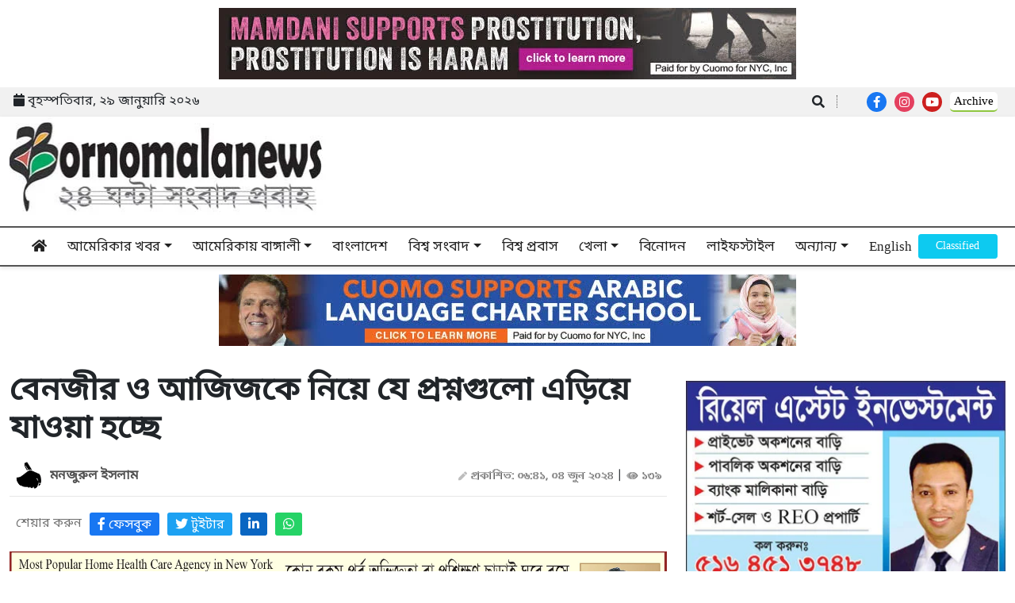

--- FILE ---
content_type: text/html; charset=UTF-8
request_url: https://www.bornomalanews.com/details/18790/%E0%A6%AC%E0%A7%87%E0%A6%A8%E0%A6%9C%E0%A7%80%E0%A6%B0-%E0%A6%93-%E0%A6%86%E0%A6%9C%E0%A6%BF%E0%A6%9C%E0%A6%95%E0%A7%87-%E0%A6%A8%E0%A6%BF%E0%A7%9F%E0%A7%87-%E0%A6%AF%E0%A7%87-%E0%A6%AA%E0%A7%8D%E0%A6%B0%E0%A6%B6%E0%A7%8D%E0%A6%A8%E0%A6%97%E0%A7%81%E0%A6%B2%E0%A7%8B-%E0%A6%8F%E0%A7%9C%E0%A6%BF%E0%A7%9F%E0%A7%87-%E0%A6%AF%E0%A6%BE%E0%A6%93%E0%A7%9F%E0%A6%BE-%E0%A6%B9%E0%A6%9A%E0%A7%8D%E0%A6%9B%E0%A7%87
body_size: 20875
content:


<!DOCTYPE html>
<html lang="en">

<head>
    <meta charset="UTF-8">
    
    <meta http-equiv="X-UA-Compatible" content="IE=edge">
    <meta name="viewport" content="width=device-width, initial-scale=1.0">
    <link rel="icon" href="https://www.bornomalanews.com/images/favicon.png" type="image/x-icon">
    
    <!-- Php Function  -->
        <title> বেনজীর ও আজিজকে নিয়ে যে প্রশ্নগুলো এড়িয়ে যাওয়া হচ্ছে </title>
    
    					<meta name="description" content="প্রায় দুই সপ্তাহ ধরে দেশে বহুল আলোচিত–চর্চিত বিষয় হলো আজিজ ও বেনজীর–সংক্রান্ত খবরাখবর। এগুলোকে ‘টক অব দ্য টাউন’ বললে কম বলা হবে, ‘টক অব দ্য কান্ট্রি’ বলা যেতে পারে। আজিজ ও বেনজীর—এই দুই ব্যক্তিকে কেন্দ্র করে খুব কাছাকাছি সময়ে " />
					<meta name="keywords" content="বর্ণমালা নিউজ, বর্ণমালা, নিউজ, খবর, Newyork,Bangladesh, News Newyork, Bangla News, Bornomalanews, Bornomala">
					<meta property="og:description" content="প্রায় দুই সপ্তাহ ধরে দেশে বহুল আলোচিত–চর্চিত বিষয় হলো আজিজ ও বেনজীর–সংক্রান্ত খবরাখবর। এগুলোকে ‘টক অব দ্য টাউন’ বললে কম বলা হবে, ‘টক অব দ্য কান্ট্রি’ বলা যেতে পারে। আজিজ ও বেনজীর—এই দুই ব্যক্তিকে কেন্দ্র করে খুব কাছাকাছি সময়ে" />
					<meta property="og:url" content="https://www.bornomalanews.com/details/18790/বেনজীর-ও-আজিজকে-নিয়ে-যে-প্রশ্নগুলো-এড়িয়ে-যাওয়া-হচ্ছে" />
					<meta property="og:image" content="https://www.bornomalanews.com/images/news/19/18790.jpg" /> 

    
    
    <link rel="stylesheet" href="https://www.bornomalanews.com/assets/web/vendor/bootstrap/css/bootstrap.min.css">
    <link rel="stylesheet" href="https://www.bornomalanews.com/assets/web/vendor/gijgo/gijgo.min.css">
    <link rel="stylesheet" href="https://www.bornomalanews.com/assets/web/css/jquery-ui.css">
    <link rel="stylesheet" href="https://www.bornomalanews.com/assets/web/vendor/fontawesome/all.min.css">
    <link rel="stylesheet" href="https://www.bornomalanews.com/assets/web/vendor/OwlCarousel/dist/assets/owl.carousel.css">
    <link rel="stylesheet" href="https://www.bornomalanews.com/assets/web/css/animation.css">
    <link rel="stylesheet" href="https://www.bornomalanews.com/assets/web/css/main.css">
    
    <link rel="stylesheet" href="https://www.bornomalanews.com/assets/web/css/responsive/responsive.css">

                <link rel="stylesheet" href="https://www.bornomalanews.com/assets/web/css/singlepage.css">
        
    <script src="https://www.bornomalanews.com/assets/web/js/jQuary.js"></script>
    <!-- <script src="https://www.bornomalanews.com/assets/web/js/jquery.js"></script> -->

    <script src="https://www.bornomalanews.com/assets/web/js/jquery-ui-bangla.js"></script>
    
    <script src="https://www.bornomalanews.com/assets/web/js/jquery.lazy.min.js"></script>
    <script src="https://www.bornomalanews.com/assets/web/vendor/bootstrap/js/bootstrap.min.js"></script>
    <script src="https://www.bornomalanews.com/assets/web/js/main.js"></script>
    
    <script src="https://www.bornomalanews.com/assets/web/vendor/OwlCarousel/dist/owl.carousel.js"></script>
    <script src="https://www.bornomalanews.com/assets/web/vendor/gijgo/gijgo.min.js"></script>
    
    <!-- Global site tag (gtag.js) - Google Analytics -->
    <script async src="https://www.googletagmanager.com/gtag/js?id=UA-117924243-1"></script>
    <script>
      window.dataLayer = window.dataLayer || [];
      function gtag(){dataLayer.push(arguments);}
      gtag('js', new Date());
    
      gtag('config', 'UA-117924243-1');
    </script>
    
    <script type='text/javascript' src='https://platform-api.sharethis.com/js/sharethis.js#property=6337f3a72b16660012165b0f&product=sop' async='async'></script>
    
    <script type="text/javascript">
        //  var infolinks_pid = 3259227;
        // var infolinks_wsid = 0;
    </script>
    
    <!--<script type="text/javascript" src="https//resources.infolinks.com/js/infolinks_main.js"></script>-->
    
    <style>
        .header-right-top-inner .socailLink ul li a.en_version{
            width: 100%;
            color: #000;
            align-items: center;
            line-height: 1.2;
            background: #ffffff;
            border-radius: 0;
            padding: 0 5px;
            border-radius: 5px;
            margin-top: 1px;
            border-bottom: 2px solid #8ec63f;
        }
        @media only screen and (max-width: 991px){
            .topbar .todaysTimes {
                display: inline-flex;
                width: 100%;
                justify-content: center;
                margin-bottom: 6px;
            }
            .header-right-top-inner {
                width: 100%;
                justify-content: center;
            }
        }
    </style>
    
     <script async src="https://pagead2.googlesyndication.com/pagead/js/adsbygoogle.js?client=ca-pub-6370623939674649" crossorigin="anonymous"></script>
    

</head>

<body>

    <a id="button"></a>
    
    <div class="adjust-div"></div>

            <div class="container">
            <div class="row">
                <div class="col-md-12">
                    <div class="advertise custom-ad">
                        <div class="advert leaderboard">
                            <a  href="https://x.com/andrewcuomo/status/1974235495556092205/video/1" target='_blank' class="image-link">
                                <img class="ad" data-src="https://www.bornomalanews.com/images/ad/1.png" alt="">
                            </a>
                        </div>
                    </div>
                </div>
            </div>
        </div>
     
    

    <!--=================== ************ =======================-->
    <!--================== Header Section =====+================-->
    <!--=================== ************ =======================-->

    <div class="topbar">
        <div class="container">
            <div class="row justify-content-md-between align-items-center">
               
                <div class="todaysTimes">
                    <span> <i class="fa fa-calendar"></i> বৃহস্পতিবার, ২৯ জানুয়ারি ২০২৬</span>
                </div>

                <div class="header-right-top-inner">
                    <div class="searchDiv">
                        <span id="src_btn"><i class="fas fa-search"></i></span>

                        <div class="search-form">
                            <form action="https://www.bornomalanews.com/archive" method="get">
                                <div class="search-div-form">
                                    <input type="search" name="search" placeholder="এখানে সার্চ করুন..." maxlength="25" class="form-control" required autocomplete="off">
                                    
<input type="hidden" name="date" value="" />
                                    <button type="submit" class="btn search">সার্চ</button>
                                </div>
                                <button type="button" class="btn close search-close"><i class="fas fa-times"></i></button>
                            </form>
                        </div>
                    </div>
                    <div class="socailLink">
                        <ul>
                            <li> <a href="" class="facebook"> <i class="fab fa-facebook-f"></i></a> </li>
                            <li> <a href="" class="instagram"> <i class="fab fa-instagram "></i></a> </li>
                            <li> <a href="" class="youtube"> <i class="fab fa-youtube "></i></a> </li>
                            <li> <a class="en_version" href="http://archive.bornomalanews.com/" target="_blank"> Archive </a> </li>
                            
                        </ul>
                    </div>
                </div>
            </div>
        </div>
    </div>


    <header>
        <div class="header-top">
            <div class="container-fluid">
                <div class="row sticky-nav">
                    <div class="container">
                        <div class="row">
                            <div class="col-xl-12 col-lg-12 col-md-12 col-12">
                                <div class="row align-items-center" >
                                    <div class="col-md-4 mbl-header">
                                        <button class="navbar-toggler" type="button" data-bs-toggle="collapse" data-bs-target="#main_nav">
                                            <span class="fa fa-bars"></span>
                                        </button>
                                        <div class="template-logo">
                                            <a href="https://www.bornomalanews.com/">
                                                <img src="https://www.bornomalanews.com/images/bornomala-logo.jpg" alt="Bornomala News" class="image-fluid">
                                            </a>
                                        </div>
                                    </div>
                                    <div class="col-md-8 pc-add-div">
                                                                            </div>
                                </div>
                            </div>
                        </div>
                    </div>
                </div>
            </div>

            <div class="col-xl-12 col-lg-12 col-md-12 col-12">
                <nav id="navbar_top"  class="navbar navbar-default navbar-fixed-top navbar-expand-md main-nav-bg main-nav ">
                    <button class="btn-mbl-src"><span id="src_btn_mbl_click"><i class="fas fa-search"></i></span></button>

            

                    <div class="collapse navbar-collapse" id="main_nav">
                        <ul class="navbar-nav mx-auto">
                            <li class="nav-item "> <a class="nav-link " href="https://www.bornomalanews.com/"><i class="fas fa-home"></i></a></li>
                            
                            <li class="nav-item dropdown">
                                <a class="nav-link  dropdown-toggle " href="https://www.bornomalanews.com/american-news" data-toggle="dropdown">আমেরিকার খবর</a>
                                                                <ul class="dropdown-menu dropdown-menu-end Test1">
                                    <li><a class="dropdown-item" href="https://www.bornomalanews.com/american-news/newyork"> 	নিউইয়র্ক</a></li>
                                    <li><a class="dropdown-item" href="https://www.bornomalanews.com/american-news/other-state"> অন্য স্টেট </a></li>
                                </ul>
                            </li>
                            
                            <li class="nav-item dropdown">
                                <a class="nav-link dropdown-toggle  " href="https://www.bornomalanews.com/bengali-in-america" data-toggle="dropdown" >আমেরিকায় বাঙ্গালী</a>
                                                        
                                <ul class="dropdown-menu dropdown-menu-end">
                                    <li><a class="dropdown-item" href="https://www.bornomalanews.com/bengali-in-america/newyork"> 	নিউইয়র্ক</a></li>
                                    <li><a class="dropdown-item" href="https://www.bornomalanews.com/bengali-in-america/other-state"> অন্য স্টেট </a></li>
                                </ul>
                            </li>
                            
                            <li class="nav-item"><a class="nav-link  " href="https://www.bornomalanews.com/bangladesh">বাংলাদেশ</a></li>
                            
                            
                            
                            <li class="nav-item dropdown">
                                <a class="nav-link dropdown-toggle  " href="https://www.bornomalanews.com/world-news" data-toggle="dropdown"> বিশ্ব সংবাদ</a>
                                                                <ul class="dropdown-menu dropdown-menu-end" data-bs-popper="none">
                                    <li><a class="dropdown-item" href="https://www.bornomalanews.com/world-news/canada"> কানাডা</a></li>
                                    <li><a class="dropdown-item" href="https://www.bornomalanews.com/world-news/india"> ভারত </a></li>
                                    <li><a class="dropdown-item" href="https://www.bornomalanews.com/world-news/pakistan"> পাকিস্তান </a></li>
                                    <li><a class="dropdown-item" href="https://www.bornomalanews.com/world-news/china"> চীন </a></li>
                                    <li><a class="dropdown-item" href="https://www.bornomalanews.com/world-news/russia"> রাশিয়া </a></li>
                                    <li><a class="dropdown-item" href="https://www.bornomalanews.com/world-news/middle-east"> মধ্যপ্রাচ্য </a></li>
                                    <li><a class="dropdown-item" href="https://www.bornomalanews.com/world-news/asia"> এশিয়া </a></li>
                                    <li><a class="dropdown-item" href="https://www.bornomalanews.com/world-news/europe"> ইউরোপ </a></li>
                                    <li><a class="dropdown-item" href="https://www.bornomalanews.com/world-news/affrica"> আফ্রিকা </a></li>
                                </ul>
                            </li>
                            <li class="nav-item"><a class="nav-link  " href="https://www.bornomalanews.com/world-expatriation">বিশ্ব প্রবাস</a></li>
                            <li class="nav-item dropdown">
                                <a class="nav-link dropdown-toggle " href="https://www.bornomalanews.com/sports" data-toggle="dropdown"> খেলা</a>
                                                                <ul class="dropdown-menu dropdown-menu-end" data-bs-popper="none">
                                    <li><a class="dropdown-item" href="https://www.bornomalanews.com/sports/cricket"> ক্রিকেট</a></li>
                                    <li><a class="dropdown-item" href="https://www.bornomalanews.com/sports/football"> ফুটবল </a></li>
                                    <li><a class="dropdown-item" href="https://www.bornomalanews.com/sports/tennis"> টেনিস </a></li>
                                    <li><a class="dropdown-item" href="https://www.bornomalanews.com/sports/other-sports"> অন্যখেলা </a></li>
                                    <li><a class="dropdown-item" href="https://www.bornomalanews.com/sports/qatar-wc-2022"> কাতার বিশ্বকাপ </a></li>

                                </ul>
                            </li>
                            
                            <li class="nav-item"><a class="nav-link " href="https://www.bornomalanews.com/entertainment">বিনোদন</a></li>
                            <li class="nav-item"><a class="nav-link " href="https://www.bornomalanews.com/lifestyle">লাইফস্টাইল</a></li>

                            <li class="nav-item dropdown">
                                <a class="nav-link dropdown-toggle  " href="https://www.bornomalanews.com/others-news" data-toggle="dropdown"> অন্যান্য</a>
                                <ul class="dropdown-menu dropdown-menu-end" data-bs-popper="none">
                                    <li><a class="dropdown-item" href="https://www.bornomalanews.com/opinion">মতামত</a></li>
                                    <li><a class="dropdown-item" href="https://www.bornomalanews.com/others-news/health">স্বাস্থ্য</a></li>
                                    <li><a class="dropdown-item" href="https://www.bornomalanews.com/others-news/literature">সাহিত্য</a></li>
                                    <li><a class="dropdown-item" href="https://www.bornomalanews.com/others-news/oporajita"> অপরাজিতা </a></li>
                                    <li><a class="dropdown-item" href="https://www.bornomalanews.com/others-news/travel"> ভ্রমণ</a></li>
                                    <li><a class="dropdown-item" href="https://www.bornomalanews.com/others-news/foodcourt"> ফুডকোর্ট </a></li>
                                    <li><a class="dropdown-item" href="https://www.bornomalanews.com/advertisement"> বিজ্ঞাপন </a></li>
                                </ul>
                            </li>
                            
                            <li class="nav-item"><a class="nav-link" target="_blank" href="http://en.bornomalanews.com/">English</a></li>
                            <li class="nav-item ms-3 ms-md-0">
                                <a href="https://www.bornomalanews.com/classified" style="font-size: 14px; color: #fff; opacity: 1; width: 100px" class="btn btn-sm btn-info blink">Classified</a>
                            </li>
                            
                        </ul>
                    </div>
                </nav>
            </div>
        </div>
    </header>
    
    <script>
        blink_state = 0;
        $(function(){
            window.setInterval(blink,1000);
        });
        function blink(){
            if(blink_state==0){
                $(".blink").text("Classified");
                blink_state=1;
            }
            else{
                $(".blink").text("বিজ্ঞাপন");
                blink_state=0;
            }
        }
    </script>
    
    
    <div class="d-block d-md-none">
            </div>



            <div class="container">
            <div class="row">
                <div class="col-md-12">
                    <div class="advertise">
                        <div class="advert leaderboard">
                            <a  href="https://www.islamicvoicenews.com/cuomo-pledges-support-for-first-arabic-charter-school-at-bronx-mosque-in-nyc" target='_blank' class="image-link">
                                <img class="ad" data-src="https://www.bornomalanews.com/images/ad/3.png" alt="">
                            </a>
                        </div>
                    </div>
                </div>
            </div>
        </div>
    
    <!--=================== ************ =======================-->
    <!--================== Header Section =====+================-->
    <!--=================== ************ =======================-->


    <script type="text/javascript">
        document.addEventListener("DOMContentLoaded", function(){
            
            window.addEventListener('scroll', function() {
            
                if (window.scrollY > 250) {
                    document.getElementById('navbar_top').classList.add('fixed-top');
                    navbar_height = document.querySelector('.navbar').offsetHeight;
                    document.body.style.paddingTop = navbar_height + 'px';
                } 
                else {
                    document.getElementById('navbar_top').classList.remove('fixed-top');
                    document.body.style.paddingTop = '0';
                } 
            });
        }); 
    </script>




    


    



    <style>
    .inner-news-details img{
        max-width: 100%;
    }
    @media(max-width: 768px){
        .inner-news-details img{
            aspect-ratio: 16/9;
            width: 100% !important;
            object-fit: cover;
            height: auto !important;
        }
    }
</style>

<section id="page-main-box" class="page-main-box">
    <div class="container">
        <div class="row mt-4">


            <div class="col-xl-8 col-lg-8 col-md-12">
                                            <div class="page-inner-news">
                                <div class="inner-news-title ">
                                    <h1 class=" fw-bold lead-headline">বেনজীর ও আজিজকে নিয়ে যে প্রশ্নগুলো এড়িয়ে যাওয়া হচ্ছে</h1>
                                                                        <div class="title-details p-2 mt-2">
                                        <div class="author-div">
                                                                                                        <div class="author-sub-div">
                                                                <a><span class="post-img"><img src="https://www.bornomalanews.com/images/writer/writer.jpg" alt=""></span> <span class="ms-1"> মনজুরুল ইসলাম </span> </a>
                                                            </div>
                                                          
                                                
                                            
                                            
                                        </div>

                                        <div class="writer">
                                            <i class="fa fa-pen"></i>
                                            <span title="সর্বশেষ আপডেট : ০৬:৪১, ০৪ জুন ২০২৪ ">প্রকাশিত: ০৬:৪১, ০৪ জুন ২০২৪   </span>
                                             | <span><i class="fa fa-eye" style="font-size: 12px"></i> ১৩৯</span>                                         </div>
                                    </div>
                                </div>
                                <div class="shareNews">
                                    <ul class="list-group list-group-horizontal news-share d-flex justify-content-start flex-wrap flex-start ">
                                        <li>শেয়ার করুন</li>                                            <a href="https://www.facebook.com/share.php?u=https://www.bornomalanews.com/details/18790/বেনজীর-ও-আজিজকে-নিয়ে-যে-প্রশ্নগুলো-এড়িয়ে-যাওয়া-হচ্ছে" target="_blank" ><span> <i class="fab fa-facebook-f"></i> ফেসবুক</span> </a>
                                            <a href="https://twitter.com/share?text=Bornomalanews&url=https://www.bornomalanews.com/details/18790/বেনজীর-ও-আজিজকে-নিয়ে-যে-প্রশ্নগুলো-এড়িয়ে-যাওয়া-হচ্ছে/&hashtags=#Bornomalanews" target="_blank"><span> <i class="fab fa-twitter"></i> টুইটার </span> </a>
                                            <a href="https://www.linkedin.com/sharing/share-offsite/?url=https://www.bornomalanews.com/details/18790/বেনজীর-ও-আজিজকে-নিয়ে-যে-প্রশ্নগুলো-এড়িয়ে-যাওয়া-হচ্ছে" target="_blank"><span> <i class="fab fa-linkedin-in"></i></span> </a>
                                            <a href="https://api.whatsapp.com/send?phone=&text=https://www.bornomalanews.com/details/18790/বেনজীর-ও-আজিজকে-নিয়ে-যে-প্রশ্নগুলো-এড়িয়ে-যাওয়া-হচ্ছে" target="_blank"><span> <i class="fab fa-whatsapp"></i></span></a>
                                    </ul>
                                </div>

                                                                    <div class="advertise">
                                        <div class="advert leaderboard">
                                            <a  href="https://goldenagehomecare.com/" target='_blank' class="image-link">
                                                <img class="ad" data-src="https://www.bornomalanews.com/images/ad/100.jpg">
                                            </a>
                                        </div>
                                    </div>
                                
                                <div class="center-div mt-2">
                                    <div class="image-link">
                                        <img src="https://www.bornomalanews.com/images/news/19/18790.jpg" alt="বেনজীর ও আজিজকে নিয়ে যে প্রশ্নগুলো এড়িয়ে যাওয়া হচ্ছে">
                                           
                                    </div>
                                    
                                </div>

                                                            

                                <div class="inner-news-details"><p>প্রায় দুই সপ্তাহ ধরে দেশে বহুল আলোচিত&ndash;চর্চিত বিষয় হলো আজিজ ও বেনজীর&ndash;সংক্রান্ত খবরাখবর। এগুলোকে &lsquo;টক অব দ্য টাউন&rsquo; বললে কম বলা হবে, &lsquo;টক অব দ্য কান্ট্রি&rsquo; বলা যেতে পারে। আজিজ ও বেনজীর&mdash;এই দুই ব্যক্তিকে কেন্দ্র করে খুব কাছাকাছি সময়ে কিছু তাৎপর্যপূর্ণ ঘটনা ঘটেছে। এর মধ্যে যেমন কিছু মিল রয়েছে, তেমনি অমিলও লক্ষ্য করা গেছে। লক্ষণীয় হলো, বেনজীর ও আজিজ ইস্যুতে কিছু প্রশ্ন এড়িয়ে যাওয়া হচ্ছে কিংবা এখনো আলোচনার বাইরে রয়ে গেছে।</p>

<p>২.<br />
একসময় সরকারের অতি ঘনিষ্ঠ সাবেক আইজিপি (পুলিশের মহাপরিদর্শক) বেনজীর আহমেদ যে সরকারের নেক নজরে নেই, বেশ কিছুদিন থেকেই সেটির ইঙ্গিত পাওয়া যাচ্ছিল। অন্যদিকে সাবেক সেনাপ্রধান আজিজ আহমেদের বিরুদ্ধে মার্কিন নিষেধাজ্ঞা অনেকটা &lsquo;বিনা মেঘে বজ্রপাত&rsquo;&ndash;এর মতো। গত ১৪ মে দুই দিনের সফরে ঢাকায় আসেন মার্কিন সহকারী পররাষ্ট্রমন্ত্রী ডোনাল্ড লু। এই সফরে তিনি &lsquo;তিক্ততা সরিয়ে সম্পর্ক এগিয়ে নেওয়ার বার্তা দিয়েছেন&rsquo;&mdash;অনেকেই এমনটা মনে করেছিলেন। কিন্তু তিনি ফিরে যাওয়ার কয়েক দিন পরেই ২১ মে রাতে আজিজের বিরুদ্ধে নিষেধাজ্ঞার খবরটি আসে।</p>

<p>ঘটনাক্রম থেকে প্রতীয়মান হয়, বেনজীরের বিরুদ্ধে সরকার নিজে থেকেই ব্যবস্থা নেওয়ার সিদ্ধান্ত নিয়েছিল। অপর দিকে আজিজের বিরুদ্ধে মার্কিন নিষেধাজ্ঞার বিষয়টা সরকারের জন্য ছিল &lsquo;অপ্রত্যাশিত&rsquo;।<br></p>

<p>৩.<br />
বেনজীর ও আজিজের দুর্নীতি এবং বেইআইনি কর্মকাণ্ডের দায় সরকার এড়াতে পারে কি না, কেউ কেউ এমন প্রশ্ন তুলেছেন। এ রকম প্রেক্ষাপটে সরকার ও ক্ষমতাসীন দলের পক্ষ থেকে তাদের কর্মকাণ্ডকে ব্যক্তিগত অপরাধ হিসেবে বলা হচ্ছে। (বেনজীর ও আজিজের অপরাধ ব্যক্তিগত, তাদের শাস্তি পেতেই হবে: ওবায়দুল কাদের, সমকাল, ২৯ মে ২০২৪)। স্বাভাবিকভাবেই যে প্রশ্নটা উঠেছে, তাদের অপরাধগুলো কী?</p>

<p>বেনজীরের বিরুদ্ধে তদন্ত ও সম্পত্তি জব্দের নির্দেশ এবং আজিজের বিরুদ্ধে মার্কিন নিষেধাজ্ঞা নিয়ে সংবাদমাধ্যম ও জনপরিসরে যত আলোচনা হচ্ছে, সেগুলোর বিষয় হলো তাদের বিরুদ্ধে ওঠা দুর্নীতি ও ক্ষমতার অপব্যবহারের অভিযোগ। তাঁরা নিজেরা এবং তাঁদের স্বজনেরা কীভাবে, কত অর্থ&ndash;বিত্ত&ndash;সম্পত্তির মালিক হয়েছেন, বেআইনি বা নিয়মবহির্ভূত কর্মকাণ্ড করেছেন এবং ক্ষমতার অপব্যবহার করে সুযোগ&ndash;সুবিধা নিয়েছেন&mdash;আলোচনার কেন্দ্রবিন্দুটা এখন পর্যন্ত সেদিকেই। কিন্তু আলোচিত এই দুই ব্যক্তির &lsquo;অপরাধ&rsquo; কি এসবেই সীমাবদ্ধ?</p>

<p>যে &nbsp;প্রশ্নগুলো জোর দিয়ে তোলা দরকার, তা হলো মানবাধিকার লঙ্ঘন এবং গণতান্ত্রিক প্রক্রিয়াকে বাধাগ্রস্ত করার জন্য বেনজীর ও আজিজকে কি বিচারের মুখোমুখি করা হবে? তাঁদের এসব কর্মকাণ্ডে তো ক্ষমতাসীনেরাই লাভবান হয়েছিলেন। এ ক্ষেত্রে দায় তো সরকারেরই বেশি। তাহলে সরকার কেন তাদের বিচার করবে?<br></p>

<p>আজিজ নতুন হলেও বেনজীর বেশ অনেক দিন ধরেই মার্কিন নিষেধাজ্ঞার মধ্যে রয়েছেন। ২০২১ সালে র&zwj;্যাব (র&zwj;্যাপিড অ্যাকশন ব্যাটালিয়ন) এবং সংস্থাটির তৎকালীন ও সাবেক ছয় কর্মকর্তার বিরুদ্ধে নিষেধাজ্ঞা দিয়েছিল যুক্তরাষ্ট্র। তাঁদের মধ্যে র&zwj;্যাবের সাবেক মহাপরিচালক (ডিজি) হিসেবে বেনজীরের নামও ছিল। মানবাধিকার লঙ্ঘনের অভিযোগে এই নিষেধাজ্ঞা দেওয়া হয়েছিল। তখন অবশ্য সরকারের পক্ষ থেকে এই অভিযোগ অস্বীকার করা হয়েছিল।</p>

<p>আওয়ামী লীগ সরকারের টানা তিন মেয়াদে (২০০৯&ndash;২০২৪) বেনজীর তিনটি গুরুত্বপূর্ণ দায়িত্বে ছিলেন। তিনি প্রথমে ঢাকা মহানগর পুলিশের কমিশনার, এরপর র&zwj;্যাবের মহাপরিচালক এবং সর্বশেষ পুলিশের মহাপরিদর্শক ছিলেন। এসব পদে থাকা অবস্থায় তাঁর কথা ও কাজে ক্ষমতাসীন দলের প্রতি তাঁর সমর্থনের বিষয়টি ছিল বেশ খোলামেলা। বিভিন্ন সময় তিনি বিরোধী দলের বিরুদ্ধে কঠোর ব্যবস্থা নেওয়ার হুঁশিয়ারি দিয়েছেন। বিরোধীদের অভিযোগ, ২০১৮ সালের নির্বাচনে পুলিশকে দলীয় স্বার্থে ব্যবহার করেছিলেন তিনি। বেনজীরের বিরুদ্ধে তাই শুধু দুর্নীতি নয়, মানবাধিকার লঙ্ঘন এবং গণতান্ত্রিক প্রক্রিয়াকে বাধাগ্রস্ত করার মতো অভিযোগও আছে।</p>

<p>৪.<br />
বেনজীরের মতো আজিজও আওয়ামী লীগ সরকারের আমলে গুরুত্বপূর্ণ দায়িত্ব পেয়েছিলেন। তিনি প্রথমে বিজিবির (বর্ডার গার্ড বাংলাদেশ) মহাপরিচালক এবং পরে সেনাপ্রধান হন। ২০১৮ সালের নির্বাচনের সময় আজিজ ছিলেন সেনাপ্রধান। সেই নির্বাচনের পরিস্থিতি ছিল ভিন্নরকম। নির্বাচনের আগে বিরোধী দলের কর্মী ও প্রার্থীদের গ্রেপ্তার এবং বিরোধীদের ওপর সরকারি দলের হামলার বহু অভিযোগ উঠেছিল। সে রকম এক সময়ে তিনি বলেছিলেন, &lsquo;বিগত ৪৭ বছরে এ রকম শান্ত ও শান্তিপূর্ণ পরিবেশ আমি দেখিনি।&rsquo; ( গত ৪৭ বছরে নির্বাচনে এমন শান্তিপূর্ণ পরিবেশ দেখিনি: সেনাপ্রধান, ইত্তেফাক, ২৯ ডিসেম্বর ২০১৮)<br></p>

<p>২০২১ সালের ১ ফেব্রুয়ারি আন্তর্জাতিক সংবাদমাধ্যম আল জাজিরা &lsquo;অল দ্য প্রাইম মিনিস্টারস মেন&rsquo; নামে একটি ডকুমেন্টারি প্রচার করেছিল। এই ডকুমেন্টারিতে তৎকালীন সেনাপ্রাধান আজিজ ও তাঁর ভাইদের কর্মকাণ্ড নিয়ে বিভিন্ন অভিযোগ তোলা হয়েছিল। তখন এসব অভিযোগ আমলে নেওয়া হয়নি; বরং এটাকে সরকারবিরোধী কর্মকাণ্ড হিসেবে দেখানোর চেষ্টা করা হয়েছে।</p>

<p>লক্ষণীয় হলো, আজিজের বিরুদ্ধে নিষেধাজ্ঞার বিষয়টি জানাতে গিয়ে যুক্তরাষ্ট্রের পররাষ্ট্র দপ্তরের ওয়েবসাইটে প্রকাশিত বিবৃতিতে বলা হয়েছে, &lsquo;তাঁর (আজিজ আহমেদ) কর্মকাণ্ডে বাংলাদেশের গণতান্ত্রিক প্রতিষ্ঠানগুলোর অবমূল্যায়ন এবং সরকারি প্রতিষ্ঠান ও প্রক্রিয়ার ওপর জনগণের আস্থা কমেছে।&rsquo; (প্রথম আলো অনলাইন, ২১ মে ২০২৪)</p>

<p>আজিজের বিরুদ্ধে যুক্তরাষ্ট্রের ঘোষিত ভিসা নীতি নয়, অন্য একটি আইনের অধীন নিষেধাজ্ঞা দেওয়া হয়েছে। যেসব অপরাধের কারণে এ আইনে নিষেধাজ্ঞা দেওয়া হয়, তার মধ্যে রয়েছে &lsquo;ক্লেপ্টোক্র্যাসি&rsquo;। ক্লেপ্টোক্র্যাসির আভিধানিক অর্থ হলো &lsquo;চোরদের শাসন&rsquo;। বর্তমান সময়ে ক্লেপ্টোক্র্যাসি বলতে স্বৈরাচার ও অলিগার্কদের দ্বারা পরিচালিত রাষ্ট্রব্যবস্থাকে বোঝানো হয়। কোন ছোট বা মামুলি বা ব্যক্তিগত দুর্নীতি নয়, এরকম ব্যবস্থায় ক্ষমতাবানদের একটি চক্র বড় ধরনের রাজনৈতিক দুর্নীতিতে জড়িত থাকে।<br></p>

<p>৫.<br />
ক্ষমতাসীন দলের সাধারণ সম্পাদক ওবায়দুল কাদেরের কথামতো দুর্নীতির অভিযোগে বেনজীর ও আজিজ শেষ পর্যন্ত শাস্তি পাবেন কি না, সে বিষয়ে জোর দিয়ে কিছু বলা যাচ্ছে না। কারণ, তাদের নিয়ে সরকারের অবস্থান এখনো পুরোপুরি স্পষ্ট নয়। অতীত ও বর্তমানের ভূমিকার জন্য কে কতটা ছাড় পাবেন আর কে কতটা রোষানলে পড়বেন, সেটিও বোধগম্য হচ্ছে না।</p>

<p>এ রকম অবস্থায় যে &nbsp;প্রশ্নগুলো জোর দিয়ে তোলা দরকার, তা হলো মানবাধিকার লঙ্ঘন এবং গণতান্ত্রিক প্রক্রিয়াকে বাধাগ্রস্ত করার জন্য বেনজীর ও আজিজকে কি বিচারের মুখোমুখি করা হবে? তাঁদের এসব কর্মকাণ্ডে তো ক্ষমতাসীনেরাই লাভবান হয়েছিলেন। এ ক্ষেত্রে দায় তো সরকারেরই বেশি। তাহলে সরকার কেন তাদের বিচার করবে?</p>

<p>বেনজীর ও আজিজ ছিলেন একটি ব্যবস্থার অংশ। প্রয়োজন ফুরিয়ে যাওয়ায় তাঁদের আর আগের মতো গুরুত্ব নেই। কিন্তু সেই ব্যবস্থার কোনো পরিবর্তন হয়নি। বেনজীর ও আজিজের মতো আরও অনেকেই নিশ্চয়ই এখনো বহাল তবিয়তে আছেন এবং পূর্বসূরিদের দেখানো পথেই হাঁটছেন। সেই ব্যবস্থার পরিবর্তন ছাড়া মানবাধিকার লঙ্ঘন ও গণতন্ত্র ধ্বংসের জন্য তাদেরকে বিচারের মুখোমুখি করা কোনোভাবেই সম্ভব নয়।<br></p></div>                                
                                                                
                                <div class="share-div-bottom" style="padding: 20px; background: #f7f7f7; border-bottom: 0.5px solid #ddd; margin-bottom: 15px;">
                                    
                                    <div class="sharethis-inline-share-buttons"></div>
                                </div>

                                                                    <div class="advertise">
                                        <div class="advert leaderboard">
                                            <a  href="http://immigrantelderhomecare.com/" target='_blank' class="image-link">
                                                <img class="ad" data-src="https://www.bornomalanews.com/images/ad/102.jpg">
                                            </a>
                                        </div>
                                    </div>
                                                                                                    <div class="advertise">
                                        <div class="advert leaderboard">
                                            <a  href="http://moinlaw.com/" target='_blank' class="image-link">
                                                <img class="ad" data-src="https://www.bornomalanews.com/images/ad/103.jpg">
                                            </a>
                                        </div>
                                    </div>
                                                                                                    <div class="advertise">
                                        <div class="advert leaderboard">
                                            <a  href="https://www.peoplentech.com/" target='_blank' class="image-link">
                                                <img class="ad" data-src="https://www.bornomalanews.com/images/ad/104.jpg">
                                            </a>
                                        </div>
                                    </div>
                                                               

                                
                                                                    <div class="advertise">
                                        <div class="advert leaderboard">
                                            <a  href="#"  class="image-link">
                                                <img class="ad" data-src="https://www.bornomalanews.com/images/ad/105.jpg">
                                            </a>
                                        </div>
                                    </div>
                                                                                                    <div class="advertise">
                                        <div class="advert leaderboard">
                                            <a  href="#"  class="image-link">
                                                <img class="ad" data-src="https://www.bornomalanews.com/images/ad/106.jpg">
                                            </a>
                                        </div>
                                    </div>
                                                                
                                
                            </div>
                                        

                <div class="child-news-div my-3">
                    <div class="d-flex justify-content-between align-items-center bg-light-color py-1 px-1 custom-style-title">
                        <a class="box-tag" href="#">মতামত থেকে আরো পড়ুন - </a>
                    </div>
                    <div class="row mt-2">
                                                            <div class="col-xl-3 col-lg-6 col-md-6 col-6">
                                        <div class="center-div">
                                            <a href="https://www.bornomalanews.com/details/30022/নির্বাচনের-মাঠ-সংস্কারের-পক্ষে–বিপক্ষে-ও-দোষারোপের-রাজনীতি" class="news-link">
                                                <div class="news-image">
                                                    <img src="https://www.bornomalanews.com/images/news/31/thumb/30022.png" alt="নির্বাচনের মাঠ: সংস্কারের পক্ষে–বিপক্ষে ও দোষারোপের রাজনীতি">
                                                </div>
                                                <div class="news-post pb-5">
                                                    <h2 class="my-1">নির্বাচনের মাঠ: সংস্কারের পক্ষে–বিপক্ষে ও দোষারোপের রাজনীতি</h2>
                                                </div>
                                            </a>
                                        </div>
                                    </div>
                                                                    <div class="col-xl-3 col-lg-6 col-md-6 col-6">
                                        <div class="center-div">
                                            <a href="https://www.bornomalanews.com/details/29931/জলবায়ু-সংকটে-এখনো-প্রাসঙ্গিক-জিয়ার-পরিবেশনীতি" class="news-link">
                                                <div class="news-image">
                                                    <img src="https://www.bornomalanews.com/images/news/30/thumb/29931.jpg" alt="জলবায়ু সংকটে এখনো প্রাসঙ্গিক জিয়ার পরিবেশনীতি">
                                                </div>
                                                <div class="news-post pb-5">
                                                    <h2 class="my-1">জলবায়ু সংকটে এখনো প্রাসঙ্গিক জিয়ার পরিবেশনীতি</h2>
                                                </div>
                                            </a>
                                        </div>
                                    </div>
                                                                    <div class="col-xl-3 col-lg-6 col-md-6 col-6">
                                        <div class="center-div">
                                            <a href="https://www.bornomalanews.com/details/29844/ইরানের-বিপ্লব-কি-তাহলে-তার-শেষ-অধ্যায়ের-দিকে-এগোচ্ছে" class="news-link">
                                                <div class="news-image">
                                                    <img src="https://www.bornomalanews.com/images/news/30/thumb/29844.jpg" alt="ইরানের বিপ্লব কি তাহলে তার শেষ অধ্যায়ের দিকে এগোচ্ছে">
                                                </div>
                                                <div class="news-post pb-5">
                                                    <h2 class="my-1">ইরানের বিপ্লব কি তাহলে তার শেষ অধ্যায়ের দিকে এগোচ্ছে</h2>
                                                </div>
                                            </a>
                                        </div>
                                    </div>
                                                                    <div class="col-xl-3 col-lg-6 col-md-6 col-6">
                                        <div class="center-div">
                                            <a href="https://www.bornomalanews.com/details/29787/ইরান-কেন-কখনোই-ভেনেজুয়েলা-হবে-না" class="news-link">
                                                <div class="news-image">
                                                    <img src="https://www.bornomalanews.com/images/news/30/thumb/29787.jpg" alt="ইরান কেন কখনোই ভেনেজুয়েলা হবে না">
                                                </div>
                                                <div class="news-post pb-5">
                                                    <h2 class="my-1">ইরান কেন কখনোই ভেনেজুয়েলা হবে না</h2>
                                                </div>
                                            </a>
                                        </div>
                                    </div>
                                
                                                    <div class="advertise">
                                <div class="advert leaderboard">
                                    <a  href="#"  class="image-link">
                                        <img class="ad" data-src="https://www.bornomalanews.com/images/ad/108.jpg">
                                    </a>
                                </div>
                            </div>
                                                                                            </div>
                </div>
            </div>

            <div class="col-xl-4 col-lg-4 col-md-12">

                                        <div class="advertise">
                            <div class="advert banner">
                                <a  href="#"  class="image-link">
                                    <img class="ad" data-src="https://www.bornomalanews.com/images/ad/112.jpg">
                                </a>
                            </div>
                        </div>
                                            <div class="advertise">
                            <div class="advert banner">
                                <a  href="http://www.dgdprint.com/" target='_blank' class="image-link">
                                    <img class="ad" data-src="https://www.bornomalanews.com/images/ad/113.jpg">
                                </a>
                            </div>
                        </div>
                                            <div class="advertise">
                            <div class="advert banner">
                                <a  href="https://khalilsfood.com/" target='_blank' class="image-link">
                                    <img class="ad" data-src="https://www.bornomalanews.com/images/ad/114.png">
                                </a>
                            </div>
                        </div>
                    

                

                <div class="tab-one mt-2">
                    <ul class="nav nav-pills d-flex justify-content-between align-item-center" id="pills-tab" role="tablist">
                        <li class="nav-item w-100" role="presentation">
                            <button class="nav-link active fw-bold" id="pills-home-tab" data-bs-toggle="pill" data-bs-target="#pills-home" type="button" role="tab" aria-controls="pills-home" aria-selected="true">সর্বশেষ</button>
                        </li>
                    </ul>
                    <div class="tab-content" id="pills-tabContent">
                        <div class="tab-pane fade show active" id="pills-home" role="tabpanel" aria-labelledby="pills-home-tab">
                            <ul class="list-group list-one list-one-details">
                                <div class="scroll-one scrollcustom">
                                                                                     <li class="list-group-item">
                                                    <a class="d-flex justify-content-start align-items-top" href="https://www.bornomalanews.com/details/30055/দুধ-চিতই-পিঠার-রেসিপি">
                                                    <i class="fas fa-caret-right fs-5 fw-bold"></i>
                                                    <span class="ms-2">দুধ চিতই পিঠার রেসিপি</span> </a>
                                                </li>
                                                                                             <li class="list-group-item">
                                                    <a class="d-flex justify-content-start align-items-top" href="https://www.bornomalanews.com/details/30054/শীতে-জয়েন্টের-ব্যথা-বাড়ে-কেন">
                                                    <i class="fas fa-caret-right fs-5 fw-bold"></i>
                                                    <span class="ms-2">শীতে জয়েন্টের ব্যথা বাড়ে কেন</span> </a>
                                                </li>
                                                                                             <li class="list-group-item">
                                                    <a class="d-flex justify-content-start align-items-top" href="https://www.bornomalanews.com/details/30053/আমলকির-তেল-কি-চুল-পড়া-বন্ধ-করে-">
                                                    <i class="fas fa-caret-right fs-5 fw-bold"></i>
                                                    <span class="ms-2">আমলকির তেল কি চুল পড়া বন্ধ করে?</span> </a>
                                                </li>
                                                                                             <li class="list-group-item">
                                                    <a class="d-flex justify-content-start align-items-top" href="https://www.bornomalanews.com/details/30052/পান্তা-খেতাম-লবণ-ছাড়া--তখন-খাবারের-অভাব-ছিল">
                                                    <i class="fas fa-caret-right fs-5 fw-bold"></i>
                                                    <span class="ms-2">‘পান্তা খেতাম লবণ ছাড়া, তখন খাবারের অভাব ছিল’</span> </a>
                                                </li>
                                                                                             <li class="list-group-item">
                                                    <a class="d-flex justify-content-start align-items-top" href="https://www.bornomalanews.com/details/30051/পুকুর-পাড়ে-হলুদ-শাড়িতে-ভাবনা">
                                                    <i class="fas fa-caret-right fs-5 fw-bold"></i>
                                                    <span class="ms-2">পুকুর পাড়ে হলুদ শাড়িতে ভাবনা</span> </a>
                                                </li>
                                                                                             <li class="list-group-item">
                                                    <a class="d-flex justify-content-start align-items-top" href="https://www.bornomalanews.com/details/30050/নিজের-কোম্পানি-বিক্রি-করলেন-খাবি-লেম">
                                                    <i class="fas fa-caret-right fs-5 fw-bold"></i>
                                                    <span class="ms-2">নিজের কোম্পানি বিক্রি করলেন খাবি লেম</span> </a>
                                                </li>
                                                                                             <li class="list-group-item">
                                                    <a class="d-flex justify-content-start align-items-top" href="https://www.bornomalanews.com/details/30049/আইনি-বিপাকে-রণবীর">
                                                    <i class="fas fa-caret-right fs-5 fw-bold"></i>
                                                    <span class="ms-2">আইনি বিপাকে রণবীর</span> </a>
                                                </li>
                                                                                             <li class="list-group-item">
                                                    <a class="d-flex justify-content-start align-items-top" href="https://www.bornomalanews.com/details/30048/বাংলাদেশকে-বাদ-দেওয়া-ও-ভারত-পাকিস্তান-ম্যাচ-নিয়ে-যা-বলছে-শ্রীলঙ্কা">
                                                    <i class="fas fa-caret-right fs-5 fw-bold"></i>
                                                    <span class="ms-2">বাংলাদেশকে বাদ দেওয়া ও ভারত-পাকিস্তান ম্যাচ নিয়ে যা বলছে শ্রীলঙ্কা</span> </a>
                                                </li>
                                                                                             <li class="list-group-item">
                                                    <a class="d-flex justify-content-start align-items-top" href="https://www.bornomalanews.com/details/30047/২-লাল-কার্ড-ও-গোলরক্ষকের-গোল--বিধ্বস্ত-হয়ে-প্লে-অফে-অবনতি-রিয়ালের">
                                                    <i class="fas fa-caret-right fs-5 fw-bold"></i>
                                                    <span class="ms-2">২ লাল কার্ড ও গোলরক্ষকের গোল, বিধ্বস্ত হয়ে প্লে-অফে অবনতি রিয়ালের</span> </a>
                                                </li>
                                                                                             <li class="list-group-item">
                                                    <a class="d-flex justify-content-start align-items-top" href="https://www.bornomalanews.com/details/30046/আশার-আলো-নিয়ে-ছুটিতে-গেলেন-ফিল-সিমন্স">
                                                    <i class="fas fa-caret-right fs-5 fw-bold"></i>
                                                    <span class="ms-2">আশার আলো নিয়ে ছুটিতে গেলেন ফিল সিমন্স</span> </a>
                                                </li>
                                                                               
                                </div>
                            </ul>
                        </div>
                    </div>
                </div>


                
                                        <div class="advertise">
                            <div class="advert rectangle">
                                <a  href="#"  class="image-link">
                                    <img class="ad" data-src="https://www.bornomalanews.com/images/ad/115.png">
                                </a>
                            </div>
                        </div>
                                            <div class="advertise">
                            <div class="advert rectangle">
                                <a  href="#"  class="image-link">
                                    <img class="ad" data-src="https://www.bornomalanews.com/images/ad/116.png">
                                </a>
                            </div>
                        </div>
                                            <div class="advertise">
                            <div class="advert rectangle">
                                <a  href="#"  class="image-link">
                                    <img class="ad" data-src="https://www.bornomalanews.com/images/ad/118.jpg">
                                </a>
                            </div>
                        </div>
                                            <div class="advertise">
                            <div class="advert rectangle">
                                <a  href="https://www.youtube.com/channel/UCE6CeomhlKMTmyqn0KWOOTQ" target='_blank' class="image-link">
                                    <img class="ad" data-src="https://www.bornomalanews.com/images/ad/119.png">
                                </a>
                            </div>
                        </div>
                                            <div class="advertise">
                            <div class="advert rectangle">
                                <a  href="https://www.kababking.com/home.html" target='_blank' class="image-link">
                                    <img class="ad" data-src="https://www.bornomalanews.com/images/ad/121.jpg">
                                </a>
                            </div>
                        </div>
                                            <div class="advertise">
                            <div class="advert rectangle">
                                <a  href="#"  class="image-link">
                                    <img class="ad" data-src="https://www.bornomalanews.com/images/ad/122.jpg">
                                </a>
                            </div>
                        </div>
                                </div>

            
        </div>
    </div>
</section>

<style>
    @media(max-width: 991px){
        #subscribeModal.modal {
            padding-top: 6rem;
        }
        #subscribeModal .modal-dialog {
            margin: 1.5rem;
        }
    }
</style>
    <div class="container">
        <div class="row">
            <div class="col-md-12">
                            </div>
            <div class="col-md-12">
                            </div>
        </div>
        
        <div class="row">
            <div class="col-md-12">
                <div style="width: 100%; float: left; background: #defaff; text-align: center">
                    <!-- Ad-01 -->
                    <ins class="adsbygoogle"
                         style="display:block"
                         data-ad-client="ca-pub-6370623939674649"
                         data-ad-slot="2437322425"
                         data-ad-format="auto"
                         data-full-width-responsive="true"></ins>
                    <script>
                         (adsbygoogle = window.adsbygoogle || []).push({});
                    </script>
                </div>
            </div>
        </div>
        
        
    </div>
    
    <!--================ ************** ====================-->
    <!--================ FOOTER SECTION ====================-->
    <!--================ ************** ====================-->
    
    <style>
        .editor-section .editor-img{
            border-left: 5px solid #bb0000;
            padding-left: 10px;
        }
        .editor-section .editor-img img{
            width: 150px;
            height: 150px;
            border-radius: 50%;
            object-fit: cover;
        }
        .editor-section .editor-social-link ul{
            list-style: none;
            display: flex;
            justify-content: right;
            margin: 0;
        }
        .editor-section .editor-social-link ul li{
            width: 40px;
            height: 40px;
            background: #e7e7e7;
            display: flex;
            align-items: center;
            justify-content: center;
            margin-left: 10px;
            font-size: 25px;
            border-radius: 10px;
            
        }
        .editor-section .editor-social-link ul li a{
            color: #fff;
            display: flex;
        }
        .editor-section .editor-social-link .facebook{
            background: #1877F2;
        }
        .editor-section .editor-social-link .twitter{
            background: #1DA1F2;
        }
        .editor-section .editor-social-link .instagram{
            background: #E4405F;
        }
        .editor-section .editor-social-link .linkedin{
            background: #0A66C2;
        }
        .editor-section .editor-social-link .mail{
            background: #FF6600;
        }
        .editor-section .editor-social-link .phone{
            background: #410093;
        }
        
        @media(max-width: 768px){
            .editor-section .editor-social-link ul {
                display: flex;
                padding: 0;
                width: 100%;
                justify-content: center;
                margin-top: 25px;
            }
            .editor-section .editor-img img{
                width: 100px;
                height: 100px;
                border-radius: 50%;
                object-fit: cover;
            }
        }
        
    </style>
                    <section class="editor-section py-4 px-0 px-md-4 py-md-4 mt-3" style="background: #ededed;">
                <div class="container">
                    <div class="row align-items-center">
                        <div class="col-md-6">
                            <div class="editor-info d-flex align-items-center">
                                <div class="editor-img">
                                     
                                            <img src="https://www.bornomalanews.com/images/member/thumb/1.jpg" >
                                                                            
                                </div>
                                <div class="editor-details ms-3">
                                    <h2><strong>Mahfuzur Rahman </strong></h2>
                                    <p class="m-0 text-muted">Publisher & Editor </p>
                                </div>
                            </div>
                        </div>
                        <div class="col-md-6">
                            <div class="editor-social-link">
                                <ul>
                       
                                                                        <li class="facebook"> <a href="https://www.facebook.com/groups/535274996633675" target="_blank" ><i class="fab fa-facebook-f"></i></a> </li>
                                                                        <li class="twitter" > <a href="https://twitter.com/Mahfuzurr" target="_blank" ><i class="fab fa-twitter"></i></a> </li>
                                                                        <li class="instagram" > <a href="https://www.instagram.com/mahfuzny/" target="_blank" ><i class="fab fa-instagram"></i></a> </li>
                                                                        <li class="linkedin" > <a href="https://www.linkedin.com/in/mahfuzny" target="_blank" ><i class="fab fa-linkedin"></i></a> </li>
                                                                        <li class="mail" > <a href="mailto:mahfuzur25@gmail.com"><i class="fa fa-envelope"></i></a> </li>
                                                                        <li class="phone" > <a href="tel:1-347-753-2355"><i class="fa fa-phone"></i></a> </li>
                                                                    </ul>
                            </div>
                        </div>
                    </div>
                </div>
            </section>
        
    <footer class="m-0">
        <div class="container">
            <div class="row  ">
                <div class="col-xl-3 col-lg-3 col-12 d-flex justify-content-center align-item-center part-1">
                    <div class="box">
                        <div class="template-logo">
                            <a href="https://www.bornomalanews.com/"><img src="https://www.bornomalanews.com/images/bornomala-logo.jpg" alt="Daily Bornomala" class="image-fluid"></a>
                        </div>
                        <span class="copyright d-flex justify-content-center align-item-center">Copyright : Bornomala USA Inc. 2026</span>
                    </div>
                </div>

                <div class="col-xl-2 col-lg-2 col-6 ">
                    <ul class="footer-list list-group">
                        <a href="https://www.bornomalanews.com/bangladesh">বাংলাদেশ</a>
                        <a href="https://www.bornomalanews.com/american-news">আমেরিকার খবর</a>
                        <a href="https://www.bornomalanews.com/bengali-in-america">আমেরিকায় বাঙ্গালী</a>
                        <a href="https://www.bornomalanews.com/world-news">বিশ্ব সংবাদ</a>

                    </ul>
                </div>
                <div class="col-xl-2 col-lg-2 col-6 ">
                    <ul class="footer-list list-group">
                    <a href="https://www.bornomalanews.com/world-expatriation">বিশ্ব প্রবাস</a>
                        <a href="https://www.bornomalanews.com/sports">খেলা</a>
                        <a href="https://www.bornomalanews.com/entertainment">বিনোদন</a>
                        <a href="https://www.bornomalanews.com/lifestyle">লাইফস্টাইল</a>

                    </ul>
                </div>

                <div class="col-xl-5 col-lg-5 col-12 part-4 ">
                    <div class="information-box">
                        <p class="name"> <span class="fw-bold">Mahfuzur Rahman, Editor & Publisher </span> </p>
                        <p class="sub-name"> 
                            <span>
                                <small>
                                    Fatema Rahman, Executive Editor. <br>
                                    Shamsul Islam, Managing Editor.
                                </small>
                            </span> 
                        </p>
                        <p class=""> 
                            <span class="fw-bold">Published from New York. </span> <br>
                            87-12 175th, Suite 6A, Jamaica, NY 11432. <br>
                        </p>
                        <div class="contact">
                            <div class="via">Tel :  <a href="tel:347-753-2355"> 347-753-2355 </a>  / <a href="tel:917-412-4490"> 917-412-4490</a> </div>
                            <div class="via">Email : <a href="mailto:bornomalanews@gmail.com">bornomalanews@gmail.com</a> </div>
                            <div class="via">Email : <a href="mailto:banglamarketing@gmail.com">banglamarketing@gmail.com</a> </div>
                        </div>
                    </div>

                </div>
            </div>
        </div>

    </footer>
    <div class="footer-bottom">
        <div class="d-flex justify-content-center align-items-center">
            <div class="footer-box py-2">
                <span class="it-lab-text-one">পোর্টাল তৈরি ও তত্ত্বাবধানে </span>
                <a href="https://www.itlabsolutions.com" target="_blank">
                    <img class="it-lab-logo ms-1" src="https://www.bornomalanews.com/images/itlabsolutions.png" alt="">
                </a>
                <a href="https://www.itlabsolutions.com" target="_blank"><span class="it-lab-text-two ms-1">আইটি ল্যাব সলিউশন্স লি.</span></a>
            </div>
        </div>
    </div>
    <!--================ ************** ====================-->
    <!--================ FOOTER SECTION ====================-->
    <!--================ ************** ====================-->

    <script>
        $(window).on('load', function() {
            setTimeout(function() {
                $('#subscribeModal').modal('show');
            }, 5000);
            // setTimeout(function() {
            // 	$('#subscribeModal').modal('hide');
            // }, 15000);
        });
        // $('#Reloadpage').click(function () {
        //     location.reload();
        // });

        function closeBtn() {
            $('#subscribeModal').modal('hide');
        }
    </script>

    

    <script>
        $('#datepicker').datepicker({
            showOtherMonths: true,
            disableDates:  function (date) {
                const currentDate = new Date();
                return date < currentDate ? true : false;
            }
        });
    </script>


    <!--- Bangla Date Picker --->

    <script>
        $(function () {
            var fullmonth_array = $.datepicker.regional['bn-BD'].monthNames;
            $.datepicker.setDefaults($.datepicker.regional['bn-BD']);
            $("#date_of_birth").datepicker({
                dateFormat: "dd/mm/yy",
                monthNamesShort: fullmonth_array,
                changeMonth: true,
                changeYear: true
            }, $.datepicker.regional['bn-BD']);
        });
    </script>
    <script type="text/javascript">
        jQuery.browser = {};
        (function () {
            jQuery.browser.msie = false;
            jQuery.browser.version = 0;
            if (navigator.userAgent.match(/MSIE ([0-9]+)\./)) {
                jQuery.browser.msie = true;
                jQuery.browser.version = RegExp.$1;
            }
        })();
    </script>

    <script type="text/javascript">
        $(document).on("change", "#date_of_birth", function () {
            var dateArr = $(this).val().split('/');
            var banglaDate = mrt(dateArr[0]) + '/' + mrt(dateArr[1]) + '/' + mrt(dateArr[2]);
            $(this).val(banglaDate);
        });
    </script>

    <!--- Bangla Date Picker --->


    <script>
        $(function() {
            $('.lazy').lazy({
                chainable: false, // tell lazy to return its own instance
                placeholder: "[data-uri]...",
                effect: "fadeIn",
                effectTime: 100,
                threshold: 400
            });
        });
    </script>
    <script>
        $(function() {
            $('.ad').lazy({
                chainable: false, // tell lazy to return its own instance
                placeholder: "[data-uri]...",
                effect: "fadeIn",
                effectTime: 100,
                threshold: 400
            });
        });
    </script>


    <script type="text/javascript">
        $(document).ready(function() {
            $("#src_btn").click(function() {
                $(".search-form").css('visibility', 'visible').css('opacity', '1');
            });
            $(".search-close").click(function() {
                $(".search-form").css('visibility', 'hidden').css('opacity', '0');
        
            });
            $("#src_btn_mbl_click").click(function() {
                $(".search-mbl-form").css('display', 'flex').css('align-items', 'center');
            });
            $(".search-close").click(function() {
                $(".search-mbl-form").hide();
            });
        });
    </script>


    <script>
        $('.slider-one').owlCarousel({
            loop: true,
            margin: 10,
            nav: false,
            dots: false,
            autoplay: true,
            lazyLoad: true,
            autoplayTimeout: 5000,
            responsive: {
                0: {
                    items: 1
                },
                600: {
                    items: 1
                },
                1000: {
                    items: 1
                }
            }
        })


        $('.slider-two').owlCarousel({
            loop: true,
            margin: 10,
            nav: false,
            dots: false,
            autoplay: true,
            lazyLoad: true,
            autoplayTimeout: 5000,
            responsive: {
                0: {
                    items: 1
                },
                600: {
                    items: 3
                },
                1000: {
                    items: 4
                }
            }
        })
    </script>


    <script>
        $(document).ready(function() {
            $(document).on('click', '#btn_more', function() {
                if($(this).data("vid")){
                    var news_id = $(this).data("vid");
                }
                else{
                    var news_id = $("#last_news_id").val();
                }
                
                var cat = $("#fetch_cat_id").val();
                var subcat = $("#fetch_subcat_id").val();
                var segment = $(this).data("segment");

        

                $('#btn_more').html("<i class='fa fa-spinner fa-spin'></i>");
                $.ajax({
                    url: "https://www.bornomalanews.com/News/Loadmore_category/",
                    method: "POST",
                    data: {
                        news_id: news_id,
                        cat: cat,
                        segment: segment,
                        subcat: subcat
                    },
                    dataType: "text",

                    success: function(data) {
                        if (data != '') {


                            $('#remove_row').remove();
                            $('#load_data_table').append(data);
                            var rowCount = $('#load_data_table .rowCount').length;

                            if (rowCount % 10 != 0) {
                                document.getElementById('btn_more').style.display = 'none';
                            }
                        } else {
                            // $('#btn_more').html("দুঃখিত ! আর কোন তথ্য নেই ।");
                            document.getElementById('btn_more').style.visibility = 'hidden';
                        }
                    }
                });
            });
        });
    </script>

    <script>
        $(document).ready(function() {
            $(document).on('click', '#btn_filter_more_avd', function() {
                var news_id = $(this).data("vid");
                var search_item = $(this).data("search");
                var search_date = $(this).data("date");

                $('#btn_filter_more_avd').html("আরো <i class='fa fa-spinner fa-spin'></i>");
                $.ajax({
                    url: "https://www.bornomalanews.com/News/Loadmore_filter_news_avd/",
                    method: "POST",
                    data: {
                        news_id: news_id,
                        search_item: search_item,
                        search_date: search_date,
                    },
                    dataType: "text",
                    success: function(data) {
                        if (data != '') {
                            $('#remove_row').remove();
                            $('#load_data_table').append(data);
                        } else {
                            // $('#btn_more').html("দুঃখিত ! আর কোন তথ্য নেই ।");
                            document.getElementById('btn_filter_more_avd').style.visibility = 'hidden';
                        }
                    }
                });
            });
        });
    </script>

    <script>
        (function(global) {
            const SECOND    = 1;
            const MINUTE    = 60;
            const HOUR      = 3600;
            const DAY       = 86400;
            const WEEK      = 604800;
            const MONTH     = 2629746;
            const YEAR      = 31556952;
            const DECADE    = 315569520;

            global.timeAgo = function(date) {
                // var now = new Date();
                var now = new Date("Thu Jan 29 2026 14:14:45 GMT+0600 (Bangladesh Standard Time)");
                var diff = Math.round((now - date) / 1000);

                var unit = '';
                var num = 0;
                var plural = false;

                switch (true) {
                    case diff <= 0:
                        return 'এইমাত্র';
                        break;

                    case diff <= MINUTE:
                        num = Math.round(diff / SECOND);
                        unit = 'সেকেন্ড';
                        plural = num > 1;
                        break;
                        // return 'এইমাত্র';
                        // break;

                    case diff < HOUR:
                        num = Math.round(diff / MINUTE);
                        unit = 'মিনিট';
                        plural = num > 1;
                        break;

                    case diff < DAY:
                        num = Math.round(diff / HOUR);
                        unit = 'ঘন্টা';
                        plural = num > 1;
                        break;

                    case diff < WEEK:
                        num = Math.round(diff / DAY);
                        unit = 'দিন';
                        plural = num > 1;
                        break;

                    case diff < MONTH:
                        num = Math.round(diff / WEEK);
                        unit = 'সপ্তাহ';
                        plural = num > 1;
                        break;

                    case diff < YEAR:
                        num = Math.round(diff / MONTH);
                        unit = 'মাস';
                        plural = num > 1;
                        break;

                    case diff < DECADE:
                        num = Math.round(diff / YEAR);
                        unit = 'বছর';
                        plural = num > 1;
                        break;

                    default:
                        num = Math.round(diff / YEAR);
                        unit = 'বছর';
                        plural = num > 1;
                }

                var str = '';
                if (num) {
                    str += `${num} `;
                }

                str += `${unit}`;

                if (plural) {
                    str += '';
                }

                str += ' আগে';

                return str;
            }
        })(window);

        var numbers = {
            0: '০',
            1: '১',
            2: '২',
            3: '৩',
            4: '৪',
            5: '৫',
            6: '৬',
            7: '৭',
            8: '৮',
            9: '৯'
        };

        function replaceNumbers(input) {
            var output = [];
            for (var i = 0; i < input.length; ++i) {
                if (numbers.hasOwnProperty(input[i])) {
                    output.push(numbers[input[i]]);
                } else {
                    output.push(input[i]);
                }
            }
            return output.join('');
        }
        var dates = $('.previous_date');
        if (dates.length > 0) {
            $.each(dates, function(key, row) {
                var news_id = $(row).data('news_id');
                var date = $(row).val();
                // console.log({
                // 	news_id,
                // 	date
                // });
                $(row).after(`<span id="time" class="time">${replaceNumbers(timeAgo(new Date(date)))}</span>`)
            });
        }
    </script>

    <script>
        var btn = $('#button');
        $(window).scroll(function() {
            if ($(window).scrollTop() > 300) {
                btn.addClass('show');
            } else {
                btn.removeClass('show');
            }
        });
        btn.on('click', function(e) {
            e.preventDefault();
            $('html, body').animate({scrollTop:0}, '300');
        });
    </script>

    



</body>

</html>

--- FILE ---
content_type: text/html; charset=utf-8
request_url: https://www.google.com/recaptcha/api2/aframe
body_size: 265
content:
<!DOCTYPE HTML><html><head><meta http-equiv="content-type" content="text/html; charset=UTF-8"></head><body><script nonce="_mgFS_o6pWi2UyloA9utlg">/** Anti-fraud and anti-abuse applications only. See google.com/recaptcha */ try{var clients={'sodar':'https://pagead2.googlesyndication.com/pagead/sodar?'};window.addEventListener("message",function(a){try{if(a.source===window.parent){var b=JSON.parse(a.data);var c=clients[b['id']];if(c){var d=document.createElement('img');d.src=c+b['params']+'&rc='+(localStorage.getItem("rc::a")?sessionStorage.getItem("rc::b"):"");window.document.body.appendChild(d);sessionStorage.setItem("rc::e",parseInt(sessionStorage.getItem("rc::e")||0)+1);localStorage.setItem("rc::h",'1769714083275');}}}catch(b){}});window.parent.postMessage("_grecaptcha_ready", "*");}catch(b){}</script></body></html>

--- FILE ---
content_type: text/css
request_url: https://www.bornomalanews.com/assets/web/css/animation.css
body_size: 1084
content:

/*-----------------responsive sliding text----------------------*/
.news {
    width: 160px
}

.news-scroll a {
    text-decoration: none
}

.dot-text {
    height: 6px;
    width: 6px;
    margin-left: 3px;
    margin-right: 3px;
    margin-top: 2px !important;
    background-color: rgb(207, 23, 23);
    border-radius: 50%;
    display: inline-block
}
.news-scroll a{
    color: black;
  }




  .blink_me {
    animation: blinker 2s linear infinite;
  }
  
  @keyframes blinker {  
    50% { opacity: 0; }
  }

  .blink_me svg{
      color: rgb(255, 0, 0)
  }

  .navbar .megamenu{ padding: 1rem; }

/* ============ desktop view ============ */
@media all and (min-width: 992px) {

  .navbar .has-megamenu{position:static!important;}
  .navbar .megamenu{left:0; right:0; width:100%; margin-top:0;  }

}	
/* ============ desktop view .end// ============ */

/* ============ mobile view ============ */
@media(max-width: 991px){
  .navbar.fixed-top .navbar-collapse, .navbar.sticky-top .navbar-collapse{
    overflow-y: auto;
      max-height: 90vh;
      margin-top:10px;
  }
}
/* ============ mobile view .end// ============ */









.marquee {
    width: 100%;
    overflow: hidden;
    white-space: nowrap;
  }
  .marquee:hover .marquee__item {
    -webkit-animation-play-state: paused;
            animation-play-state: paused;
  }
  .marquee__seperator {
    margin: 0 1rem;
  }
  .marquee__item {
    display: inline-block;
    will-change: transform;
    -webkit-animation: marquee 60s linear infinite;
            animation: marquee 60s linear infinite;
  }
  
  @-webkit-keyframes marquee {
    0% {
      transform: translateX(0);
    }
    100% {
      transform: translateX(-100%);
    }
  }
  
  @keyframes marquee {
    0% {
      transform: translateX(0);
    }
    100% {
      transform: translateX(-100%);
    }
  }
  .marquee {
    background-color: #002b3b;
    color: #fff;
  }
.braking-news-slider{
  display: flex;
  justify-content: space-between;
  align-items: center;
}
.braking-news-slider .marquee a{
  color: white;
  word-spacing: 4px;

}
.braking-news-slider .span-blink{
  background: green;
  padding: 0rem .3rem;
}
.braking-news-slider .span-blink svg{
  padding: 5px  0px 0px 1px;
}
.braking-news-slider{
    margin-top: 4.3px;
}






















#the-latest {
    background: #002b3b;
    height: 30px;
    overflow: hidden;
    padding: 3px;
    position: relative;
    -webkit-box-shadow: inset 0px 1px 2px rgba(0, 0, 0, 0.5);
    -moz-box-shadow: inset 0px 1px 2px rgba(0, 0, 0, 0.5);
    box-shadow: inset 0px 1px 2px rgba(0, 0, 0, 0.5)
}




.the-latest-span{
    float: left;
    color: rgba(0, 0, 0, .8);
    color: #fff;
    background: green !important;
    width: 40px;
    height: 100%;
    display: flex;
    justify-content: center;
    align-items: center;
    position: relative;
    padding:1rem 0rem;
    margin-top: -3px;
    margin-left: -10px;
    font-size: 16px;
    -webkit-box-shadow: inset 0px 1px 1px rgba(255, 255, 255, 0.2), 0px 1px 1px rgba(0, 0, 0, 0.5);
    -moz-box-shadow: inset 0px 1px 1px rgba(255, 255, 255, 0.2), 0px 1px 1px rgba(0, 0, 0, 0.5);
    box-shadow: inset 0px 1px 1px rgba(255, 255, 255, 0.2), 0px 1px 1px rgba(0, 0, 0, 0.5);
    background: rgb(0, 75, 103);
    background: -moz-linear-gradient(top, rgba(0, 75, 103, 1) 0%, rgba(0, 53, 72, 1) 100%);
    background: -webkit-linear-gradient(top, rgba(0, 75, 103, 1) 0%, rgba(0, 53, 72, 1) 100%);
    background: -o-linear-gradient(top, rgba(0, 75, 103, 1) 0%, rgba(0, 53, 72, 1) 100%);
    background: -ms-linear-gradient(top, rgba(0, 75, 103, 1) 0%, rgba(0, 53, 72, 1) 100%);
    background: linear-gradient(top, rgba(0, 75, 103, 1) 0%, rgba(0, 53, 72, 1) 100%);
    filter: progid:DXImageTransform.Microsoft.gradient(startColorstr='#004b67', endColorstr='#003548', GradientType=0)
}

#the-latest ul {
    float: left;
    padding-left: 20px;
    -webkit-animation: ticker 10s cubic-bezier(1, 0, .5, 0) infinite;
    -moz-animation: ticker 10s cubic-bezier(1, 0, .5, 0) infinite;
    -ms-animation: ticker 10s cubic-bezier(1, 0, .5, 0) infinite;
    animation: ticker 10s cubic-bezier(1, 0, .5, 0) infinite
}

#the-latest ul:hover {
    -webkit-animation-play-state: paused;
    -moz-animation-play-state: paused;
    -ms-animation-play-state: paused;
    animation-play-state: paused
}

#the-latest ul li {
    line-height: 26px

}

#the-latest a {
    color: #fff;
    text-decoration: none;
    font-size: 16px
}

@-webkit-keyframes ticker {
    0% {
        margin-top: 0
    }

    25% {
        margin-top: -26px
    }

    50% {
        margin-top: -52px
    }

    75% {
        margin-top: -78px
    }

    100% {
        margin-top: 0
    }
}

@-moz-keyframes ticker {
    0% {
        margin-top: 0
    }

    25% {
        margin-top: -26px
    }

    50% {
        margin-top: -52px
    }

    75% {
        margin-top: -78px
    }

    100% {
        margin-top: 0
    }
}

@-ms-keyframes ticker {
    0% {
        margin-top: 0
    }

    25% {
        margin-top: -26px
    }

    50% {
        margin-top: -52px
    }

    75% {
        margin-top: -78px
    }

    100% {
        margin-top: 0
    }
}

@keyframes ticker {
    0% {
        margin-top: 0
    }

    25% {
        margin-top: -26px
    }

    50% {
        margin-top: -52px
    }

    75% {
        margin-top: -78px
    }

    100% {
        margin-top: 0
    }
}

/*-----------------responsive sliding text----------------------*/


.news {
    width: 160px
}

.news-scroll a {
    text-decoration: none
}

.dot-text {
    height: 6px;
    width: 6px;
    margin-left: 3px;
    margin-right: 3px;
    margin-top: 2px !important;
    background-color: rgb(207, 23, 23);
    border-radius: 50%;
    display: inline-block
}
.news-scroll a{
    color: black;
  }




  .blink_me {
    animation: blinker 2s linear infinite;
  }
  .blink_me-small-screen {
    animation: blinker 2s linear infinite;
  }
  
  @keyframes blinker {  
    50% { opacity: 0; }
  }
  .blink_me{
    position: absolute;
    left: 17px !important;
    top: 8px;
    font-size: 14px;
  }
  .blink_me svg{
      color: rgb(255, 0, 0)
  }


--- FILE ---
content_type: text/css
request_url: https://www.bornomalanews.com/assets/web/css/main.css
body_size: 10260
content:
@font-face {
    font-family: NotoSans;
    src: url('fonts/NotoSansBengali-Regular.ttf');
}

:root {
    --headline: #161616;
    --sub-headline-hover: #080028;
    --light-headline: #e7e7e7;
    --heading: #080028;
    --site-color: #02a860;
    --heading-bg: #eee;
    --tag: #fa7706;
    --hover: #2b84db;
}

@import url("../vendor/fontawesome/solid.css");
html,
body {
    overflow-x: hidden;
}

body {
    position: relative;
    font-family: NotoSans;
    margin: 0 !important;
    padding: 0 !important;
    box-sizing: border-box;
    /* background: rgb(110, 51, 51); */
}

button,
input,
optgroup,
select,
textarea {
    margin: 0;
    font-family: NotoSans;
}

img.lazy {
    background-image: url('images/lazy.png');
    background-repeat: no-repeat;
    background-position: center center;
    aspect-ratio: 16/9;
    background-size: cover;
}

img:not([src]) {
    visibility: hidden;
}


@media (min-width: 1200px) {
    .container,
    .container-lg,
    .container-md,
    .container-sm,
    .container-xl {
        max-width: 1280px;
    }
}

ul {
    list-style: none;
}

a {
    text-decoration: none;
}

p {
    margin-bottom: 0;
}

.bg-light-color {
    background: var(--heading-bg);
}

.h-tag{
    color: var(--tag);
}

a.news-link{
    width: 100%;
}
a.news-link:hover h2{
    color: var(--hover) !important;
}

.bg-col {
    background: #f9f9f9;
}

.bg-col-two {
    background: #dff5ff;
}

.text-gray {
    color: gray;
}

.navbar-toggler:focus {
    outline: none !important;
    box-shadow: none;
    border: 1px solid #e1e1e1 !important;
}

.menu-hz {
    display: none;
}

.ml-sz {
    margin-left: 5px;
}

.braking-news-slider {
    display: none;
}


/*------------------------------- main css styling start from here-----------------------*/

.template-logo {
    width: 100%;
    margin: auto;
}

.header-top .template-logo img {
    width: 100%;
}


/*-----social icon-----*/

.social-icon .list-group li {
    background: none;
    border: none;
    padding: 0;
}

.social-icon .list-group li a {
    margin-left: 18px;
    font-size: 15px;
    padding: 0px 0px 0px 0px;
    color: black;
}

.social-icon .list-group li:hover svg {
    color: green;
}


/*------braking news-------*/

.braking-news .row:nth-child(1) {
    height: 30px;
    background: #e8d86f;
}





/*-------------------header section-----------------*/



/* Time-section  */
.time-section{
    width: 100%;
    background: #ff9800;
    padding: 50px;
    margin: 25px 0px;
    float: left;
}
.time-section form{
    width: 50%;
    margin: 0 25%;
    float: left;
    background: #ef9003;
    padding: 25px;
    border-radius: 8px;

}
.time-section form .gj-datepicker-md {
    line-height: 1;
    color: rgba(0,0,0,.87);
    position: relative;
    width: 75%;
    float: left;
}

.time-section .btn{
    width: 20%;
    float: right;
}

.time-section form .gj-textbox-md {
    border: none;
    border-bottom: 1px solid rgba(0,0,0,.42);
    display: block;
    font-family: Helvetica,Arial,sans-serif;
    font-size: 16px;
    line-height: 16px;
    padding: 10px 0;
    margin: 0;
    width: 100%;
    background: white;
    text-align: left;
    color: rgba(0,0,0,.87);
    border-radius: 5px;
    padding-left: 15px;
}
.time-section form .gj-textbox-md::placeholder{
    font-size: 14px;
}

.gj-datepicker-md [role=right-icon] {
    position: absolute;
    right: 5px;
    top: 7px;
    font-size: 24px;
}
/* Time-section  */


/*--left box----*/

.header-top .left-box span {
    font-size: 15px;
}

.header-right-top-inner {
    width: unset;
    display: inline-flex;
    justify-content: right;
    align-items: center;
}

.header-right-top-inner .searchDiv .search-form {
    background: #000000d9;
    position: fixed;
    height: 100%;
    width: 100%;
    left: 0px;
    top: 0px;
    margin: 0px;
    transition: all 5s ease 0s;
    overflow: hidden;
    z-index: 55555;
}

.header-right-top-inner .searchDiv .search-form {
    /* display: none; */
    visibility: hidden;
    opacity: 0;
    transition: visibility 0s, opacity 0.5s linear;
    display: flex;
    align-items: center;
}

.header-right-top-inner .searchDiv .search-form form {
    width: 70%;
    margin: 0 15%;
    position: relative;
}

.search-div-form{
    position: relative;
    display: flex;
    align-items: center;
}

.header-right-top-inner .searchDiv .search-form form input {
    width: 100%;
    float: left;
    border-radius: 0;
    display: flex;
    margin: auto;
    border: 0;
    border-bottom: 2px solid #fff;
    padding: 1.375rem 0.75rem rem;
    font-size: 3rem;
    background-color: rgba(255, 255, 255, 0);
    color: white;
}

.header-right-top-inner .searchDiv .search-form form input::placeholder {
    color: #ffffff;
}
.header-right-top-inner .searchDiv .search-form form input:focus {
    color: #ffffff;
    background-color: #fff0;
    border-color: #ffffff;
    outline: 0;
    box-shadow: 0 0 0 0.25rem rgb(13 110 253 / 25%);
}

.navbar .btn-mbl-src {
    position: absolute;
    right: 40px;
    font-size: 1.25rem;
    line-height: 1;
    background-color: transparent;
    border: 1px solid transparent;
    border-radius: 0.25rem;
    transition: box-shadow .15s ease-in-out;
}

.header-right-top-inner .searchDiv .search-form form input:focus {
    box-shadow: none;
}

.header-right-top-inner .searchDiv .search-form .btn {
    color: #fff;
}

.header-right-top-inner .searchDiv .search-form .btn.search {
    background: #ffffff;
    color: #000000;
    float: left;
    border: 0;
    width: 20%;
    position: absolute;
    right: 0;
    font-size: 25px;
    border-radius: 30px;
    line-height: 1;
    padding-top: 15px;
    padding-bottom: 7px;
}

.header-right-top-inner .searchDiv .search-form .btn.close {
    border-radius: 0;
    color: #dbdbdb;
    float: right;
    position: absolute;
    top: -100px;
    right: 0;
    font-size: 40px;
}
.header-right-top-inner .searchDiv .search-form .btn.close:focus{
    outline: none;
    box-shadow: none;
}

.btn-mbl-src {
    display: none;
}

.search-mbl-form {
    display: none;
}

.header-right-top-inner span {
    border-right: 0.5px dotted rgb(92, 92, 92);
    padding: 0 15px;
    display: flex;
}

.header-right-top-inner .todaysTimes span {
    font-size: 14px;
    color: #7c7c7c;
}

.header-right-top-inner .epaper-tag span {
    font-size: 17px;
    font-weight: bold;
    color: var(--site-color);
}

.header-right-top-inner .epaper-tag span:hover {
    opacity: 0.7;
}

.header-right-top-inner .socailLink ul {
    margin: auto;
    display: inline-flex;
    align-items: center;
}

.header-right-top-inner .socailLink ul li {
    padding-left: 5px;
    padding-right: 5px;
    display: inline-flex;
    align-items: center;
}

/* .header-right-top-inner .socailLink ul li a {
    padding: 0px 10px;
    color: #222;
    font-size: 16px;
    display: inline-flex;
} */
.header-right-top-inner .socailLink ul li a {
    color: #fff;
    width: 25px;
    height: 25px;
    font-size: 15px;
    display: inline-flex;
    align-items: center;
    justify-content: center;
    border-radius: 50%;
}
.socailLink .facebook {background: #1877F2; } .socailLink .twitter { background: #1DA1F2; } .socailLink .pinterest { background: #BD081C; }
.socailLink .instagram { background: #E4405F;} .socailLink .youtube {background: #CD201F; }

.header-right-top-inner .socailLink ul li a:hover {
    opacity: 0.7;
}

.my-list .list-group-item {
    padding: 0px 0px 0px 0px;
    background: none;
    border: none;
}

.my-list .list-group-item a {
    background: none;
    padding: 5px 10px 1.5px 10px;
    border: none;
    border-radius: 0px !important;
    color: #003366;
    font-weight: 600;
}

.list-one svg {
    color: blue;
}


/*---------main-nav--------*/

.main-nav {
    display: flex;
    align-items: center;
    padding-bottom: 0;
    background: #ffffff;
    border-top: 2px solid #545454;
    border-bottom: 2px solid #545454;
    /* background: #f02439; */

}

.main-nav .nav-item {
    transition: .5s ease;
}

.main-nav .nav-item .nav-link {
    font-size: 17px;
    color: #222;
    margin-top: -4px;
    margin-left: 10px;
    border-bottom: 2px solid #fff0;

}
.main-nav .nav-item .nav-link.active{
    font-weight: bold;
    color: #196eb5;
}

/* .main-nav .nav-item .nav-link.active {
    color: #3c3c3c;
    border-bottom: 2px solid #ff9800; 
     color: #ffffff;
    border-bottom: 2px solid #ffeb3b;
}

.main-nav .nav-item .nav-link:hover {
    border-bottom: 2px solid #ffeb3b;
    color: #ffeb3b;
} */

.main-nav .nav-item.active {
    color: #2c548f;
}

.navbar-nav .dropdown-menu {
    box-shadow: 1px 3px 5px 0px #26262640;
    border: 0;
    border-radius: 1px;
    margin: 0;
    border-top: 2px solid #545454;
}

.navbar-nav .dropdown-menu .dropdown-item::before {
    content: '\203A';
    line-height: 1.2;
    font-size: 21px;
    margin-right: 5px;
    font-weight: bold;
    color: #ff9800;
}

.navbar-nav .dropdown-item {
    transition: 0.5s ease;
    font-size: 1rem;
}

.navbar-nav .dropdown-item:focus,
.dropdown-item:hover {
    color: #ff9800;
    background-color: unset;
    letter-spacing: 1px;
    transition: 0.5s ease;
}


/*-------------main nav----------------*/


/*-----------braking news slider ----------------*/

.news-scroll-span {
    position: absolute;
    background: linear-gradient(to left, #3ab58d 0%, #2c2997 100%);
    display: flex;
    justify-content: center;
    align-items: center;
    left: 0;
    top: -16px;
    bottom: 0px;
    right: 0;
    font-size: 18px;
    font-weight: 600;
    height: 32px;
    padding: 6px 0px 5px 0px;
}

.news {
    position: relative;
}

.slider-one .item {
    position: relative;
    height: 30px;
}

.slider-one .item p {
    padding: .3rem 0rem;
    margin-bottom: 0;
    overflow: hidden;
    position: absolute;
    height: 100%;
    top: 0;
    left: 0;
}

.slider-one .item p a {
    font-size: 17px;
    color: #404040;
    font-weight: 600;
}

.braking-new-label {
    background: #222;
    display: flex;
    justify-content: center;
    align-items: center;
    height: 100%;
    clip-path: polygon(0% 0%, 75% 0%, 85% 110%, 75% 100%, 0% 100%);
}

.braking-news .row:nth-child(1) {
    height: 40px;
    background: #f5f5f5;
    margin: 10px 0;
    align-items: center;

}

.braking-new-label span {
    font-size: 20px;
    margin-left: -45px;
    margin-top: 4px;
    color: #fff;
    font-weight: bold;
}

.slider-one {
    position: relative;
}


/*--------------logo banner---------------*/

.logo-banner img {
    width: 100%;
}


/*-----------------newsbangla24------------*/

.button-box .button-img {
    width: 30%;
}

.button-box img {
    width: 100%;
    margin-top: 6px;
}

.button-content {
    width: 70%;
}

.scroll-two {
    height: 518px;
    overflow-y: scroll;
    scrollbar-width: thin;
    margin-top: 10px;
}

.scroll-two button {
    margin-top: 5px;
    border-radius: 0px !important;
}

.scroll-two button:nth-child(1) {
    margin-top: 0;
}

.scroll-two button {
    padding: 5px 5px 5px 5px;
}

.scroll-two button h6 {
    max-height: 47px;
    overflow: hidden;
    padding: 5px 0px 0px 5px;
    margin: 0;
    font-size: 1.3rem;
    line-height: 1.2rem;
}

.scroll-two button p {
    max-height: 45px;
    overflow: hidden;
    padding: 3px 5px 0px 5px;
    font-weight: normal;
    font-size: .9rem;
    line-height: 1.3rem;
}

.scroll-two button:hover {
    background: rgb(255, 255, 255);
}

.scroll-two button:hover p {
    color: #15254e;
}

.scroll-two button:hover h6 {
    color: red;
}

.scroll-three {
    height: 220px;
    overflow-y: scroll;
    scrollbar-width: thin;
    background: #f9f9f9 !important;
    margin-bottom: 15px;
}


/*----------------------center div-------------------------*/


/* .time{
  margin-block: 7px;
} */

.time i {
    font-size: 11px;
    color: #ff9800;
}

.time span {
    font-size: 14px;
    color: #6e6e6e;
    letter-spacing: .7px;
}

.time {
    margin-block: .6rem;
}

.top .time {
    margin-block: .2rem;
}

.topbar{
    background: #f1f1f1;
    padding: 5px;
}
.topbar .todaysTimes{
    display: inline-flex;
    width: unset;
}


/*-------------------lead headding custom---------------------*/

.lead-headding-custom {
    font-size: 1.4rem !important;
}


/*------------------latest-news-box-child ------------------------------*/

.latest-news-box-child .content-box .lead-headline {
    color: #036;
}

.latest-news-box-child .image-box {
    width: 50% !important;
}
.image-box  img{
    width: 100%;
}



.latest-news-box-child .content-box .lead-headline {
    font-size: 1.2rem;
    /* height: 53px; */
    line-height: 1.6rem;
    padding: 2px 5px 2px 0px;
}

.latest-news-box-child .content-box p {
    height: 44px;
    overflow: hidden;
    font-size: 0.9rem;
    line-height: 1.3rem;
    padding: 3px 5px 4px 0px;
    color: #7d7d7d;
}

.latest-news-box-child .content-box {
    margin-left: 10px;
}


/*--------------------center div child content--------------------*/

.content-box-child .lead-headline {
    height: 50px;
    line-height: 1.5rem;
    font-size: 1.1rem;
    padding: 2px 2px 2px 2px;
    overflow: hidden;
}

.content-box-child {
    padding: 5px 0px 5px 5px !important;
}


/*-------------center div content box-----------------*/


/* Top-news */
.col-xl-4.top-news{
    width: 30%;
}
.col-xl-5.lead-news{
    width: 44.99999997%;
}

.news-image img{
    width: 100%;
    aspect-ratio: 16/9;
    object-fit: cover;
}
.news-post{
    padding: 5px;
}
.news-post h2{
    font-size: 20px;
    line-height: 1.27;
    color: var(--headline);
    font-weight: bold;
}
.news-post p{
    font-size: 17px;
    color: #666666;
    letter-spacing: 0.5px;
}
.list-div .news-image{
    width: 43%;
    float: right;
    padding: 2%;
}
/* Top-news */

/* Lead-news  */
h2.lead-heading{
    font-size: 27px;
}
/* Lead-news  */


.center-div .content-box p {
    font-size: .97rem;
    color: #d7d7d7;
}


/*----------------lead headline-----------*/

.section-one .lead-headline{
    font-size: 1.8rem;
    color: #ffff; 
}


.top:hover .lead-headline {
    opacity: 0.7;
}

.center-div {
    position: relative;
}

.center-div .ratio {
    position: relative;
    overflow: hidden;
}

.center-div .image-tag {
    position: absolute;
    z-index: 1;
}

.section-four .center-child-div .content-box {
    height: 125px;
}


/*----------------------image link---------------------*/

.image-link img {
    width: 100%;
}


/*------------------------------section three-----------------------------------*/

.single-title .box-tag:nth-child(1)::before {
    left: 0px !important;
}




/*------------custom style title---------------------*/




/*---------------section-one-add--------------------------*/

.section-one .content-box{
    margin: auto;
    padding: 5px 10px 5px 10px;
    position: absolute;
    bottom: 0;
}
.section-one .overlay-custom{
    position: absolute;
    background: #66666669;
    height: 100%;
    width: 100%;
    top: 0;
    background: rgb(0,0,0);
    background: linear-gradient(180deg, rgba(0,0,0,0) 60%, rgba(0,0,0,0.5550595238095238) 80%, rgba(0,0,0,0.7903536414565826) 100%);
}


/*--------------------------center-div child-----------------------------*/

.center-child-div .content-box h6 {
    font-size: 22px;
    font-weight: bold;
    height: 56px;
    overflow: hidden;
    padding: 5px 10px 5px 10px;
}

.center-child-div p {
    font-size: 1rem;
    line-height: 25px;
    height: 55px;
    overflow: hidden;
    padding: 5px 10px 5px 10px;
}


/*-----------------------all list style here-----------------------*/

.tab-one .list-two {
    border-radius: 0px;
}

.tab-one .list-two .list-group-item {
    background: none;
    line-height: 23px;
}

.tab-one .list-two li a span:nth-child(1) {
    width: 40px;
    display: flex;
    padding: 20px 10px 17.5px;
    border-radius: 3px;
    /* height: 40px; */
    justify-content: center;
    align-items: center;
    color: #03a75f;
    font-weight: bold;
    background: #e1e1e1;
    line-height: 0;
    font-size: 25px;
}

.tab-one .list-two span:nth-child(1) {
    font-size: 2.2rem;
    float: left;
    margin-right: 10px;
    line-height: unset;
}

.tab-one .list-two li a span:nth-child(2) {
    width: 85%;
}

.tab-one .list-two li a span:nth-child(2) {
    height: 44px;
    overflow: hidden;
    line-height: 21px;
    padding: 5px 0px 5px 0px;
}

.list-two .list-group-item {
    border: 0 !important;
    border-bottom: 1px dotted #dfdfdf !important;
}


/*------------------my list--------------------*/

.right-box .my-list .list-group-item a {
    font-size: 15px;
}

.header-top .right-box {
    display: flex;
    justify-content: right !important;
    align-items: center;
}


/*----------------------content-box-------------------------*/

.content-box {
    margin: auto;
    padding: 5px 10px 5px 10px;
}


/*----------------------------------img-tag-------------------*/

.image-tag {
    font-size: 14px;
    position: absolute;
    top: 2px;
    width: 180px;
    height: 25px;
    background: linear-gradient(to right, rgba(0, 0, 0, 0.658) 0%, rgba(5, 43, 105, 0.63) 100%);
    color: white;
    padding: 4px 0px 0px 10px;
    border-radius: 3px;
    box-shadow: rgba(0, 0, 0, 0.35) 0px 5px 15px
}

.center-div .image-tag svg {
    font-size: 14px !important;
    margin-top: 2px;
}


/*-------------------single box content------------------*/

.single-box-content {
    margin: auto;
    padding: 5px 0px 0px 5px;
}

.single-box-news .headding-1 {
    color: #202020;
    background: #d6eef8;
}


/*------------single box content child-------------------*/

.single-box-content-child h5 {
    height: 40px;
    overflow: hidden;
    padding: 4px 0px 0px 5px;
}


/* -----------single box------------ */

.card-img-top {
    border-top-left-radius: 0;
    border-top-right-radius: 0;
}

.single-box .card-body h6 {
    padding: 10px 0px 10px 10px;
    height: 53px;
    overflow: hidden;
    color: var(--headline);
}

.single-box .card-body h6:hover {
    color: var(--sub-headline-hover);
}

.single-box .card-body h6 a {
    font-size: 1.1rem;
    line-height: 1.1rem !important;
}

.single-box .card-body h6 a,
.single-box li a {
    color: var(--headline);
}

.single-box .card-body h6 a:hover,
.single-box li a:hover {
    color: var(--sub-headline-hover);
}

.single-box .card-list .list-group .list-group-item {
    padding: 10px 0px 10px 10px;
}

.single-box .card-list .list-group .list-group-item span {
    font-size: 1rem;
    line-height: 1.3rem;
}

.single-box .card-list .list-group .list-group-item:hover {
    background: #eee;
}

.single-box .card-list .list-group-item a svg {
    margin-top: 4px;
    font-size: 13px;
    color: blue;
}


/*------------------------------------card body--------------------------------*/

.card-body h6 {
    transition: .5s ease;
}

.card-body h6 span:nth-child(1) {
    color: #f94c4c;
}

.card-body h6:hover span:nth-child(1) {
    color: #00425a;
}

.card-body h6:hover span:nth-child(2) {
    color: #f94c4c;
}


/*-------------------------------box tag------------------------*/

.box-tag {
    position: relative;
    color: black;
    transition: .5s ease;
    font-size: 1.1rem;
    line-height: 1.27;
}

.box-tag:hover {
    color: #0199dc;
}

.box-tag:nth-child(1) {
    padding: 0px 5px 0px 2px;
    color: var(--heading);
    font-weight: 600;
    padding-top: .2rem;
    padding: 5px 0px 0px 0px;
}

.box-tag:nth-child(1):hover {
    opacity: .8;
}

.box-tag:nth-child(2) {
    position: relative;
    font-size: 18px;
    padding: 3px 5px 0px 15px;
}

.box-tag:nth-child(2):before {
    content: '';
    display: block;
    background: #00425a;
    width: 20px;
    height: 6px;
    position: absolute;
    top: 13px;
    left: -10px;
}


/*-------------------section two col devider------*/

.my-border {
    border-bottom: 1px dotted #686868;
}


/*------section two title----*/

.section-two {
    padding: 30px 0;
}

.section-two .div-title {
    /* border-left: 10px solid #ff4343;
    padding-bottom: 2px !important;
    line-height: 1.27;
    padding-left: 5px !important; */
    background: no-repeat;
    border-top: 1px solid #0084c6;
    border-bottom: 1px solid #e2e2e2 !important;
}


/*-----section three title----*/

.section-three .latest-child-news-box {
    padding-bottom: 7.5px;
    border-bottom: 0.5px solid #ddd;
    margin-bottom: 7.5px;
}

.section-three .nav-tabs .nav-link:focus, .nav-tabs .nav-link:hover {
    border: 0px; 
}

.section-three .tab-title a.more{
    line-height: 0;
    font-size: 15px;
    color: #7e7e7e;
}

.section-three .lead-headline {
    font-size: 1.8rem;
    margin-top: 5px;
    color: #161616;
}



/*-------------------section ten-------------------*/


/*-----section three title----*/

.section-ten .div-title {
    border-bottom: 2px solid #002b3b;
    position: relative;
}

.section-ten .div-title .box-tag:nth-child(1):after {
    content: '';
    display: block;
    background: #f94c4c;
    position: absolute;
    width: 20px;
    height: 10px;
    clip-path: polygon(50% 100%, 100% 0, 0 0);
    left: -4.3px;
    bottom: -15px;
}


/*--------section four title-----*/

.section-four .div-sub-title {
    border-bottom: 1px solid #002b3b;
}


/*------section four----*/


/*------section five----*/

.section-five .div-title {
    border-bottom: 2px solid #002b3b;
    position: relative;
}


.section-five .lead-headline{
    margin-top: 5px;
    color: #161616;
}

.section-five .center-div .content-box p {
    font-size: .97rem;
    color: #626262;
}

.section-five .div-title .box-tag:nth-child(1):after {
    content: '';
    display: block;
    background: #f94c4c;
    position: absolute;
    width: 20px;
    height: 10px;
    clip-path: polygon(50% 100%, 100% 0, 0 0);
    left: -4.3px;
    bottom: -15px;
}


/*-----image tag------*/

.section-five .center-div .image-tag {
    width: 100px;
    margin-left: 5px;
    margin-top: 5px;
    padding: 5px 4px 0px 0px;
}


/*-----section-six-----*/

.section-six .div-title {
    margin-bottom: 10px;
    background: no-repeat;
    border-top: 1px solid #0084c6;
    border-bottom: 1px solid #e2e2e2 !important;
}


/*------section eight title----*/

.section-eight .div-title {
    margin-bottom: 10px;
    background: no-repeat;
    border-top: 1px solid #0084c6;
    border-bottom: 1px solid #e2e2e2 !important;
}


/*--------section nine title-----*/

.section-nine .div-title {
    margin-bottom: 10px;
    background: no-repeat;
    border-top: 1px solid #0084c6;
    border-bottom: 1px solid #e2e2e2 !important;
}

.section-nine .card{
    border: 0px; 
}

.section-nine .single-box .card-list .list-group .list-group-item {
    padding: 10px 0px 10px 10px;
    border: 0;
}

.section-nine .single-box .card-list .list-group .list-group-item:hover {
    background: unset;
    opacity: 0.8;
}

/*

.section-nine .div-title .box-tag:nth-child(1):after {
    content: '';
    display: block;
    background: #f94c4c;
    position: absolute;
    width: 20px;
    height: 10px;
    clip-path: polygon(50% 100%, 100% 0, 0 0);
    left: -4.3px;
    bottom: -15px;
} */


/*----------------------news box two-------------------------*/


/*-------------------------single news box-------------------------*/

.single-news-box .d-flex button:nth-child(1) {
    background: none;
    border: none;
    font-size: 16px;
    font-weight: 600;
    position: relative;
    padding-left: 40px;
    color: rgb(0, 0, 0);
    transition: .5 ease;
}

.single-news-box .d-flex button:nth-child(1):hover {
    color: #e18b20;
}

.single-news-box .d-flex button:nth-child(1):before {
    content: '';
    display: block;
    width: 30px;
    height: 10px;
    background: #e18b20;
    position: absolute;
    left: -0px;
    top: 7.5px;
}

.single-news-box .d-flex button:nth-child(2) {
    background: none;
    border: none;
    font-size: 16px;
    font-weight: 600;
    position: relative;
    color: rgb(0, 0, 0);
    transition: .5 ease;
}

.single-news-box .d-flex button:nth-child(2):hover {
    color: #e18b20;
}

.single-news-box .ratio {
    position: relative;
}

.single-news-box-child .lead-headline {
    font-size: 1rem;
    height: 43px;
    overflow: hidden;
    line-height: 1.4;
    padding: 0px 4px 0px 4px;
}


/*------------------------------------tab two nav-----------------------------*/

.tab-two-nav li .bg-light {
    transition: .5s ease;
}

.tab-two-nav li .bg-light:hover {
    background: #31a5dd !important;
}

.tab-two-nav li p {
    margin-block: 0px;
}

.tab-two .ratio {
    position: relative;
}

.tab-two .tab-content p {
    height: 45px;
    overflow: hidden;
}


/*------------------ratio content overlay---------------------*/

.news-box-one .ratio {
    position: relative;
}

.news-box-one .overlay-content h2 {
    position: absolute;
    bottom: 0px;
    background: linear-gradient(to bottom, rgb(189 4 4 / 0%) 0%, rgb(0 0 0) 100%);
    width: 100%;
    font-size: 1.3rem;
    color: #fff;
    line-height: 1.27;
    padding: 10px 10px;
    margin-bottom: 0;
    padding-top: 25px;
    font-weight: normal;
}

.news-box-one .overlay-content {
    position: absolute;
}


/*-------------------img box tag-----------------------------------------*/

.img-box-tag {
    height: auto;
    width: auto;
    padding: .1rem 2rem;
    border-radius: 5px;
}

.image-tag-two span {
    background: linear-gradient(to right, rgba(0, 0, 0, 0.658) 0%, rgba(5, 43, 105, 0.63) 100%);
    color: white;
    padding: 5px 10px 3px 10px;
    border-radius: 3px;
    box-shadow: rgba(0, 0, 0, 0.35) 0px 5px 15px;
}

.image-tag-two {
    top: 10px;
    left: 10px;
}


/*------------------------------------box title------------------------------------*/

.box-title h6 {
    position: relative;
    padding-left: 15px;
}

.box-title h6:before {
    position: absolute;
    content: '';
    display: block;
    background: gray;
    width: 5px;
    height: 30px;
    left: 2px;
    top: -4px;
}


/*--------------------------------------tab single box content----------------------------*/

.tab-single-box-content h5 {
    height: 48px;
    overflow: hidden;
}


/*----------------------slider two-------------------------*/

.slider-two {
    margin-top: 23px;
}

.slider-two .slider-content h4 {
    position: absolute;
    bottom: 10px;
    width: 90%;
    margin: auto;
    left: 0;
    right: 0;
}

.slider-two .ratio {
    position: relative;
}

.slider-two .slider-content {
    z-index: 10;
}

.overlay {
    width: 100%;
    height: 100%;
    background: rgba(41, 39, 39, 0.363);
    z-index: 1;
    opacity: .5;
}

.sldier-two-nav {
    position: relative
}

.slider-two .owl-nav {
    position: absolute;
    top: -20px;
    right: 0;
}

.slider-two .owl-nav .owl-next,
.owl-prev {
    width: 30px;
    height: 30px;
    border-radius: 0px !important;
    border: 1px solid gray !important;
}

.slider-two .owl-next {
    margin-left: 10px;
}

.slider-two .owl-nav .owl-next span {
    font-size: 30px;
    display: flex;
    justify-content: center;
    align-items: center;
    margin-top: -12px;
    font-family: 'Open Sans', 'sans-serif';
}

.slider-two .owl-nav .owl-prev span {
    font-size: 30px;
    display: flex;
    justify-content: center;
    align-items: center;
    margin-top: -12px;
    font-family: 'Open Sans', 'sans-serif';
}


/*--------------------------------------section eight----------------------------*/

.section-eight .box-title h6:after {
    right: 45px;
}


/*-------------------------single news box---------------------------*/


/*----------------tab four-----------------------*/

.tab-four button h6 {
    text-align: left;
    font-size: 20px;
    font-weight: 600;
    color: black;
}

.tab-four p {
    text-align: left;
    color: black;
}

.tab-four button.active {
    border-radius: 0px;
}

.tab-four button.active h6 {
    color: whitesmoke;
}

.tab-four button.active p {
    color: whitesmoke;
}


/*---------my-text-color----------*/

.my-text-color h1 {
    color: var(--headline) !important;
    font-size: 1.4rem !important;
}

.my-text-color h1:hover {
    color: var(--sub-headline-hover) !important;
}


/*---------------------latest news child div--------------------------------*/

.latest-child-news-box .image-box {
    width: 40%;
    float: left;
    padding-right: 3%;
}

.latest-child-news-box .content-box {
    width: auto;
}

.news-box-one {
    margin-bottom: 10px;
}

.section-two .latest-child-news-box .content-box .lead-headline {
    font-size: 1.2rem;
    padding: 0px 0px 0px 10px;
    line-height: 1.27;
    color: #161616;
    font-weight: normal;
}

.latest-child-news-box .content-box .lead-headline {
    font-size: 1rem;
    line-height: 1.27;
    color: var(--headline);
    font-weight: bold;
}

.latest-child-news-box .content-box .top.lead-headline {
    font-size: 1.2rem;
}

/* .latest-child-news-box .content-box .lead-headline:hover {
    color: var(--sub-headline-hover);
} */

/* .section-two .latest-child-news-box .content-box .lead-headline:hover {
    color: #d5d5d5;
}

.section-two .news-box-one .overlay-content h2:hover {
    color: #d5d5d5;
} */


/*---------------latest-news-box--------------------------*/

.latest-news-box .content-box .lead-headline {
    font-size: 1.1rem;
}

.hr-one {
    margin: 10px 0px;
}


/*---------------------section nine---------------*/

.slider-two .item .ratio {
    position: relative;
}

.slider-three-style {
    background: cadetblue;
    padding: 20px;
    border: 1px solid #eee;
}


/*---------------------mega menu-------------------------*/

.mega-title a h4 {
    font-size: 1.2rem;
    border-bottom: 2px solid rgba(0, 0, 0, .07);
    display: flex;
    justify-content: left;
    align-items: center;
    padding: 6px 0px 0px 10px;
    margin: auto;
    color: #000;
    font-weight: 600;
}

.mega-box {
    width: 250px;
}

.mega-box .list-group .list-group-item {
    border: none;
    border-radius: 0px;
    padding: 0;
    font-size: 1rem;
    transition: .5s ease;
}

.mega-box .list-group .list-group-item a::before {
    content: '\203A';
    line-height: 1.2;
    font-size: 21px;
    margin-right: 5px;
    font-weight: bold;
    color: #ff9800;
}

.mega-box .list-group .list-group-item a {
    color: black;
    padding: .5rem 0rem .1rem .5rem;
    display: flex;
    justify-content: left;
    align-items: left;
    font-weight: 400;
    transition: 0.5s ease;
}

.mega-box .list-group .list-group-item:hover a {
    color: #ff9800;
    letter-spacing: 1px;
    transition: 0.5s ease;
}


/*----------------------------------------------*/

.section-three .box-tag:nth-child(2) {
    width: 120px;
    color: black;
    font-weight: 600;
    display: flex;
    justify-content: left;
    align-items: center;
    padding-top: .2rem;
    font-size: 1.3rem;
    padding: 3px 5px 0px 2px;
}

.section-three .box-tag:nth-child(2)::after {
    position: absolute;
    content: '';
    display: block;
    background: gray;
    width: 5px;
    height: 30px;
    left: -10px;
    top: 2px;
}

.section-three .box-tag:nth-child(2)::before {
    display: none;
}



/*-------------------------*/


/*----------------scrollbar------------------*/

.scrollcustom::-webkit-scrollbar {
    width: 2px;
    border-radius: 20px;
}

.scrollcustom::-webkit-scrollbar-thumb {
    background: rgb(141, 141, 141);
    border-radius: 20px;
}

.scrollcustom::-webkit-scrollbar-track {
    background: #ddd;
    border-radius: 20px;
}


/*------tab three---*/

.tab-three .nav {
    background: no-repeat;
    border-top: 1px solid #0084c6;
    border-bottom: 1px solid #e2e2e2 !important;
}

.tab-three .nav a {
    color: var(--heading);
}

.tab-three button {
    padding: 3px 20px 3px 20px;
}

.tab-three .nav-link:nth-child(1):after {
    display: none;
}

.btn-tab-style {
    margin-left: 10px;
    padding: .1rem 1rem;
}

.tab-three .nav-tabs {
    border-bottom: none;
    overflow: hidden;
    width: 100%;
    display: block !important;
}

.tab-three .big-btn {
    display: inline-block;
}

.tab-three .nav-tabs .nav-item.show .nav-link,
.tab-three .nav-tabs .nav-link.active {
    color: #495057;
    display: inline-block;
    background-color: var(--site-color);
    border-color: #dee2e6 #dee2e6 #fff;
    border: 0;
    padding-left: 0px;
}

.tab-three .sports-subtitle {
    float: right;
    /* display: inline-block; */
    margin-top: 1px;
    padding: 0px 10px;
    padding-top: 2px;
    margin-top: 4px;
    border-radius: 25px;
    margin-right: 10px;
    color: #ffffff !important;
    background: #ff6600;
}

.tab-three .tab-content {
    margin-top: -14px;
}

.tab-three .big-btn {
    padding: 5px 15px 5px 10px;
    background-color: unset !important;
    line-height: 1.2;
    color: #003366;
    font-weight: bold;
    font-size: 1.3rem !important;
}


/*------------divider------------------*/

.divider {
    position: relative;
    margin-top: 15px;
    margin-bottom: 15px;
    height: 2px;
    display: none;
}

.div-transparent:before {
    content: "";
    position: absolute;
    top: 0;
    left: 5%;
    right: 5%;
    width: 90%;
    height: 1px;
    background-image: linear-gradient(to right, transparent, rgb(48, 49, 51), transparent);
}

.div-dot:after {
    content: "";
    position: absolute;
    z-index: 1;
    top: -9px;
    left: calc(50% - 9px);
    width: 18px;
    height: 18px;
    background-color: #2285b3;
    border: 1px solid rgb(48, 49, 51);
    border-radius: 50%;
    box-shadow: inset 0 0 0 2px white, 0 0 0 4px white;
    clip-path: polygon(50% 0%, 100% 50%, 50% 100%, 0% 50%);
    box-shadow: rgba(50, 50, 93, 0.25) 0px 50px 100px -20px, rgba(0, 0, 0, 0.3) 0px 30px 60px -30px, rgba(10, 37, 64, 0.35) 0px -2px 6px 0px inset;
}


/*-----------------card----------*/

.card-body {
    padding: 0;
}


/*----------------------tab title---------------*/

.tab-title,
.custom-style-title {
    margin-bottom: 10px;
    background: no-repeat;
    border-top: 1px solid #0084c6;
    border-bottom: 1px solid #e2e2e2 !important;
}

.tab-title {
    background: no-repeat;
    border-top: 1px solid #0084c6;
    border-bottom: 1px solid #e2e2e2 !important;
}

.tab-title button {
    border: none !important;
    font-size: 1.2rem;
    font-weight: 600;
    border-radius: 0 !important;
    padding: 5px 2px 0px 2px;
}

.tab-five button.active {
    background: none !important;
}


/* .tab-title button:nth-child(1):after {
    content: '';
    display: block;
    background: red;
    position: absolute;
    width: 20px;
    height: 10px;
    clip-path: polygon(50% 100%, 100% 0, 0 0);
    left: -1px;
    bottom: -11.5px;
} */

.tab-five .nav-link.active {
    color: var(--heading);
    font-size: 1.2rem;
    line-height: 0;
    font-weight: bold;
}
.tab-five .nav-link .fas {
    font-size: 17px;
}


.tab-five .nav-link {
    color: #646464;
    padding-top: 0px;
    font-size: 0.9rem;
    font-weight: normal;
    line-height: 0;
}


/*-----------------------tab-one-----------------------*/

.tab-one .nav-pills .nav-item {
    width: 50%;
    display: flex;
    justify-content: center;
    align-items: center;
}

.tab-one .nav-pills .nav-item button {
    width: 100%;
    border-radius: 0px;
    color: #333;
    padding: 1px 0px 0px 0px;
    padding: 5px;
    font-size: 1.1rem;
    border-bottom: 2px solid #fff;
}

.tab-one .nav-pills .nav-item button.active {
    background: no-repeat;
    color: #35c074;
    border-bottom: 2px solid #35c074;
    border-radius: 0;
    padding: 5px;
}

.tab-one .blink_me {
    animation: blinker 2s linear infinite;
}

.blink_me {
    position: relative;
    left: 25px !important;
    top: 0px;
    font-size: 14px;
    float: left;
    line-height: 1.4;
}

.tab-one .blink {
    width: 5px;
    height: 5px;
    display: inline-block;
    border-radius: 50%;
    background: #ff1313;
    box-shadow: 1px 1px 3px 4px #ff3333;
    margin-right: 0;
}

@keyframes blinker {
    50% {
        opacity: 0;
    }
}


/*-------scroll-one-----*/

.scroll-one {
    height: 420px;
    overflow-y: scroll;
    scrollbar-width: thin;
}

.scroll-one {
    background-color: #ffffff;
}

.scroll-four {
    height: 225px;
    overflow-y: scroll;
    scrollbar-width: thin;
}



/*-----tab one list one-----*/

.list-one {
    border-radius: 0px;
}

.list-one .list-group-item {
    position: relative;
    display: block;
    padding: 1.2rem 5px 1.2rem 0;
    color: #212529;
    text-decoration: none;
    border: 0;
    border-bottom: 1px dotted #dfdfdf;
    transition: .5s ease;
}

.list-one .list-group-item a {
    font-size: 1.2rem;
    color: var(--headline);
    font-weight: bold;
}
.list-one .list-group-item a:hover {
    color: var(--hover);
}

.tab-one .list-one .list-group-item a {
    font-weight: unset;
}

.list-one .list-group-item:hover {
    background: rgb(255, 255, 255);
}

.list-one .list-group-item svg {
    transition: .5s ease;
}

.list-one .list-group-item:hover svg {
    color: red;
}


/*------------tab two list two-------------------*/

.list-two .list-group-item {
    transition: .5s ease;
    padding: 0.5rem 5px 0.5rem 0;
}

.list-two .list-group-item a {
    font-size: 1.1rem;
    color: var(--headline);
}

.list-two .list-group-item:hover {
    background: rgb(255, 255, 255);
}

.list-one .list-group-item {
    background: none;
    line-height: 23px;
}

.list-one .fa-caret-right {
    margin-top: 2px;
}

.list-two .list-group-item:hover span:nth-child(1) {
    opacity: 0.8;
}

.list-two .list-group-item span:nth-child(1) {
    transition: .5s ease;
}


/*-----------------tab one btn style-------------------------------*/

.tab-one-btn {
    width: 100%;
    border: none;
    background: #eeeeee;
    padding: 0px 5px 0x 0px;
    font-size: 1.2rem !important;
    font-weight: 600;
}

.tab-one-btn a {
    display: flex;
    justify-content: center;
    align-items: center;
    padding: 5px 5px 3px 0px;
    color: #0e0044;
    background: #efefef;
    transition: .5s ease;
    border-top: 3px solid;
}

.tab-one-btn a:hover {
    color: #efefef;
    background: #0e0044;
    transition: .5s ease;
    border-top: 3px solid #0e0044;
}


/*-----------------section ten----------------------*/

.binodon-news-box {
    margin: 10px 0;
    /* background: #eee; */
    box-shadow: 0px 0px 2px 1px #ddd;
}

.binodon-news-box .image-box {
    width: 30% !important;
}

.binodon-news-box .content-box {
    width: 70% !important;
}

.binodon-news-box .content-box .lead-headline {
    font-size: 1.2rem;
    line-height: 1.5rem;
    padding: 4px 10px 0px 10px !important;
    color: var(--headline);
}

.binodon-news-box .content-box .lead-headline:hover {
    color: var(--sub-headline-hover);
}

.binodon-news-center-div {
    background: #eee !important;
}

.sidenav {
    height: 100%;
    width: 0;
    position: fixed;
    z-index: 1;
    top: 0;
    left: 0;
    background-color: #d66937;
    overflow-x: hidden;
    transition: 0.5s;
    padding-top: 60px;
    border: 1px solid red;
}

.sidenav a:hover {
    color: #f1f1f1;
}

.sidenav .closebtn {
    position: absolute;
    top: 0;
    right: 25px;
    font-size: 36px;
    margin-left: 50px;
}

@media screen and (max-height: 450px) {
    .sidenav {
        padding-top: 15px;
    }
    .sidenav a {
        font-size: 18px;
    }
}

#vertical-menu {
    background: #004050;
    width: 100%;
    color: white;
    margin-top: 25px;
    /*box-shadow: 
  0 5px 15px 1px rgba(0, 0, 0, 0.6), 
  0 0 200px 1px rgba(255, 255, 255, 0.5);*/
}


/*heading styles*/

#vertical-menu h3 {
    font-size: 12px;
    line-height: 34px;
    padding: 0 10px;
    cursor: pointer;
    /*fallback for browsers not supporting gradients*/
    background: #003040;
    background: linear-gradient(#003040, #002535);
}


/*heading hover effect*/

#vertical-menu h3:hover {
    text-shadow: 0 0 1px rgba(255, 255, 255, 0.7);
}


/*iconfont styles*/

#vertical-menu h3 span {
    font-size: 16px;
    margin-right: 10px;
}


/*list items*/

#vertical-menu li {
    list-style-type: none;
}


/*links*/

#vertical-menu ul {
    padding-left: 0rem;
}

#vertical-menu ul ul li a {
    color: white;
    text-decoration: none;
    font-size: 11px;
    line-height: 27px;
    display: block;
    padding: 0 15px;
    /*transition for smooth hover animation*/
    transition: all 0.15s;
}


/*hover effect on links*/

#vertical-menu ul ul li a:hover {
    background: #003545;
    /*border-left: 5px solid lightgreen;*/
}


/*Lets hide the non active LIs by default*/

#vertical-menu ul ul {
    display: none;
}

#vertical-menu li.active ul {
    display: block;
}


/*------------------navbar sticky---------------------*/

.header-top {
    box-shadow: 0 2px 5px 0 rgb(0 0 0 / 10%);
}

/* .sticky-nav {
    width: 100%;
    position: fixed;
    padding: 10px 0;
    background: #fff;
    box-shadow: 0 2px 5px 0 rgb(0 0 0 / 10%);
    transition: all ease-in-out 0.5s;
    -webkit-transform: translate3d(0, 0, 0);
    transform: translate3d(0, 0, 0);
    z-index: 100;
} */

/* .sticky {
    width: 100%;
    padding: 0;
    z-index: 999;
    opacity: .97;
    filter: alpha(opacity=5);
    transition: all ease-in-out 0.5s;
    transform: translate3d(0, -10px, 0);
} */

.sticky-nav{
    background: #fff; 
}

.fixed-top {
    top: -40px;
    transform: translateY(40px);
    transition: transform .3s;
}




/* ---------------- */

footer .template-logo {
    text-align: center;
}

footer .template-logo img {
    padding: 10px;
    background: #ffffff;
    width: 80%;
    box-shadow: 2px 2px 10px #ddd;
    border-radius: 20px;
}
footer .information-box{
    color: rgb(0, 0, 0);
    font-family: arial;
    letter-spacing: 0.3px;

}
footer .information-box .name{
   font-size: 18px;
}
footer .information-box .sub-name{
   font-size: 17px;
}
footer .information-box .via{
    font-size: 13px;
}
.via a{
    color: #000000;
}
.via a:hover{
    color: #484848;
    text-decoration: underline;
 
}



.footer-list a {
    position: relative;
}

.footer-list a {
    width: fit-content;
    padding: 5px 10px 2px 10px;
    margin-top: 5px;
    font-size: 1rem;
    color: rgb(0, 0, 0);
    transition: .5s ease;
}


.footer-list a:nth-child(1) {
    margin-top: 0;
}

.footer-list a:before {
    content: '';
    display: block;
    width: 2px;
    height: 20px;
    background: #c9c9c9;
    position: absolute;
    left: 0;
    top: 8px;
}

.footer-list a:after {
    content: '';
    display: block;
    width: 4px;
    height: 4px;
    border-radius: 50%;
    background: #ff9800;
    position: absolute;
    left: -1px;
    top: 0px;
}

footer .footer-list a {
    transition: 0.5s ease;
    font-size: 1rem;
}

footer .copyright {
    font-size: 14px;
    color: #222222;
    margin-top: 10px;
}

footer .footer-list a:hover {
    letter-spacing: 1px;
    color: #ff9800;
    transition: 0.5s ease;
}

footer {
    background: #eeeeee;
    padding: 50px 0;
    background: linear-gradient( rgba(0, 0, 0, 0), rgba(0, 0, 0, 0.2) ), url(images/footer-bg.jpg);
    background-size: cover;
    border-top: 1px solid #000000;
    margin-top: 15px;
}


/*-================footer bottom----==============*/

.it-lab-text-one {
    font-size: .95rem;
    color: #ebebeb;
    letter-spacing: 1px;
}

.it-lab-text-two {
    font-size: 0.95rem;
    font-weight: 600;
    color: #fff;
    transition: .5s ease;
    letter-spacing: 1px;
}

.it-lab-text-two:hover {
    color: #0068cd;
}

.it-lab-logo {
    width: 50px;
}

.footer-bottom {
    background: #000000;
}

.section-eight .content-wrapper {
    /* background: #212529; */
    padding: 60px 0;
}

.section-eight a {
    color: #fff;
}

.section-eight a:hover {
    opacity: 0.8;
}

.section-eight .bg-orrange {
    background-color: var(--site-color) !important;
}

.section-eight .stretch-card {
    display: -webkit-box;
    display: -ms-flexbox;
    display: flex;
    -webkit-box-align: stretch;
    -ms-flex-align: stretch;
    align-items: stretch;
    -webkit-box-pack: stretch;
    -ms-flex-pack: stretch;
    justify-content: stretch;
}

.section-eight .grid-margin {
    margin-bottom: 2rem;
}

.section-eight .img-fluid {
    width: 100%;
    height: 100%;
    object-fit: cover;
    border-radius: 5px;
}

.section-eight .position-relative {
    position: relative !important;
    width: 100%;
}

.section-eight .position-relative::after {
    content: '';
    position: absolute;
    top: 0;
    left: 0;
    width: 100%;
    height: 100%;
    background: linear-gradient(0deg, rgb(34 34 34) 5%, rgb(219 219 219 / 0%) 60%, rgb(213 213 213 / 0%) 100%);
    opacity: .6;
    /* !!! */
    z-index: 1;
    border-radius: 5px;
}

.section-eight .content-wrapper .banner-content {
    position: absolute;
    padding: 40px 60px;
    left: 0px;
    bottom: 0px;
    z-index: 10;
}

.section-eight .content-wrapper .border-bottom-white {
    border-bottom: solid 1px #ffffff47;
}

.section-eight .separator {
    display: flex;
    align-items: center;
    text-align: center;
    padding-bottom: 20px;
}

.section-eight h1:hover,
.section-eight h5:hover {
    opacity: 0.8;
}

.section-eight .separator h2 {
    line-height: 1;
    margin: 15px;
    font-weight: bold;
}

.section-eight .separator h2 a {
    color: var(--heading);
    font-size: 1.8rem;
}

.section-eight .separator h2:hover {
    opacity: 0.8;
}

.section-eight .separator::before,
.separator::after {
    content: '';
    flex: 1;
    border-bottom: 1px solid #dfdfdf;
}

.section-eight .separator:not(:empty)::before {
    margin-right: .25em;
}

.section-eight .separator:not(:empty)::after {
    margin-left: .25em;
}

.advertise.latest-sq img {
    width: 80%;
    margin: 5px 10%;
}

.marquee {
    margin: 0 auto;
    width: 100%;
    height: 30px;
    white-space: nowrap;
    overflow: hidden;
    box-sizing: border-box;
    position: relative;
}

.marquee:before,
.marquee:after {
    position: absolute;
    top: 0;
    width: 150px;
    height: 30px;
    content: "";
    z-index: 1;
}

.marquee:before {
    left: 0;
    background: #04bbaa;
    content: "এইমাত্র পাওয়া";
    display: flex;
    justify-content: center;
    align-items: center;
}

.marquee:after {
    background: linear-gradient(to left, white 5%, transparent 100%);
    content: '';
    position: absolute;
    right: -15px;
    border-left: 15px solid #04bbaa;
    border-top: 40px solid transparent;
    z-index: 1000;
    left: 150px;
    width: 0;
}

.marquee__content {
    display: flex;
    line-height: 30px;
    -webkit-animation: marquee 20s linear infinite forwards;
    animation: marquee 20s linear infinite forwards;
    margin-top: 2px;
}

.marquee__content a {
    color: #fff;
}

.marquee__content a:hover {
    opacity: 0.7;
}

.marquee__content:hover {
    -webkit-animation-play-state: paused;
    animation-play-state: paused;
}

.list-inline {
    display: flex;
    width: 33.33%;
    /* reset list */
    list-style: none;
    padding: 0;
    margin: 0;
}


/* @-webkit-keyframes marquee {
    0% {
        transform: translateX(0);
    }
    100% {
        transform: translateX(-66.6%);
    }
}

@keyframes marquee {
    0% {
        transform: translateX(0);
    }
    100% {
        transform: translateX(-66.6%);
    }
} */

@-webkit-keyframes marquee {
    0% {
        transform: translateX(100%);
    }
    100% {
        transform: translateX(-10%);
    }
}

@keyframes marquee {
    0% {
        transform: translateX(100%);
    }
    100% {
        transform: translateX(-10%);
    }
}


/* BN TICKER  */

.ticker-container {
    height: 60px;
    width: 100%;
    text-align: center;
    position: relative;
    overflow: hidden;
    background-color: #222d3e;
    color: white;
    /*background-color: white;
	color: black;*/
    font-size: 1.1em;
    margin-bottom: 15px;
}

.ticker-container .ticker-caption {
    height: 50%;
    width: 100%;
    background-color: #EC0B43;
    display: table;
    position: absolute;
    color: white;
    font-size: 0.8em;
    z-index: 1;
}

.ticker-container .ticker-caption p {
    height: inherit;
    width: inherit;
    display: table-cell;
    vertical-align: middle;
    font-weight: bold;
}

.ticker-container ul {
    list-style: none;
    padding: 0;
    height: auto;
}

.ticker-container ul div {
    overflow: hidden;
    position: absolute;
    z-index: 0;
    display: inline;
    min-width: 100%;
    left: 0;
    height: 50%;
    transition: 0.25s ease-in-out;
}

.ticker-container ul div.ticker-active {
    top: 30px;
}

.ticker-container ul div.not-active {
    top: 60px;
}

.ticker-container ul div.remove {
    top: 0;
}

.ticker-container ul div li {
    padding: 5px 0;
    font-size: 16px;
}

.ticker-container ul div li a {
    color: #00fbe4;
    font-size: 14px;
}

@media (min-width: 500px) {
    .ticker-container {
        height: 30px;
        text-align: left;
    }
    .ticker-container .ticker-caption {
        height: 100%;
        width: 150px;
        background: url('./images/ticker-caption-bg.png');
    }
    .ticker-container .ticker-caption p {
        text-align: center;
        display: flex;
        justify-content: center;
        align-items: center;
        margin-top: 2px;
        font-size: 18px;
    }
    .ticker-container ul {
        margin-left: 170px;
        height: 100%;
    }
    .ticker-container ul div {
        height: 100%;
        left: 170px;
    }
    .ticker-container ul div.ticker-active {
        top: 0;
    }
    .ticker-container ul div.not-active {
        top: 30px;
    }
    .ticker-container ul div.remove {
        top: -30px;
    }
}

@media (min-width: 768px) {
    .ticker-container {
        margin-bottom: 10px;
    }
}

@media (min-width: 992px) {
    .ticker-container {
        margin-bottom: 20px;
    }
}


/* BN TICKER  */

.more-btn {
    width: 100%;
    text-align: center;
}

#btn_more,
#btn_filter_more_avd {
    background: #ff9800;
    border: 0;
    margin: 10px;
    margin-bottom: 20px;
    color: white;
    font-weight: normal;
    font-size: 22px;
    width: 120px;
    line-height: 1;
    padding-top: 10px;
    margin-top: 25px;
}
#btn_more:hover,
#btn_filter_more_avd:hover {
    background: #e08600;
}



.search_arc_form {
    background: #f3f3f3;
    padding: 15px;
    padding-top: 20px;
    margin: 15px 0;
}

.search_arc_form input {
    border: 0;
    margin-bottom: 10px;
}

.search_arc_form button {
    width: 100%;
    background: #1dc2b2;
    border: 0;
}

.search_arc_form input:focus {
    box-shadow: none;
}


/* Datepicker  */

.ui-widget {
    font-family: unset;
}

.ui-datepicker .ui-datepicker-header {
    position: relative;
    padding: 0.2em 0;
    background: white;
    border: 0;
}

.ui-datepicker .ui-datepicker-title select {
    font-size: 1em;
    margin: 1px 0;
    border: 0.5;
    border: 0;
    box-shadow: 0px 0px 3px #ddd;
    font-family: solaimanlipi;
    padding: 5px;
}


/* Datepicker  */


/* news tag  */

.news-tags {
    margin-bottom: 20px;
}

.news-tags i {
    display: flex;
    align-items: center;
    margin: 0 10px 0 0;
    color: #919191;
    font-size: 22px;
}

.news-tags button {
    border: 0;
    padding-top: 5px;
    padding: 0px 10px;
    padding-top: 5px;
    margin: 0 5px;
    background: #000c60;
    color: white;
    border-radius: 5px;
    margin-bottom: 10px;
}


/* news tag  */


/* News Page  */

.news-page .breadcrumb-item+.breadcrumb-item::before {
    display: none;
}

.news-page .row {
    --bs-gutter-x: 1.5rem;
}

.news-page .bc-icons-2 {
    padding: 5px 15px;
    padding-top: 8px;
    background: var(--site-color);
    color: #e5e5e5;
}

.news-page .breadcrumb {
    color: #979797;
    margin: 0;
}

.breadcrumb-item a,
.breadcrumb-item {
    color: #e5e5e5;
    font-weight: bold;
}

.breadcrumb-item.active {
    color: #d8d8d8;
    font-weight: bold;
}

.news-page .more-title {
    border-bottom: 5px solid #ddd;
    display: flex;
    width: 100%;
    justify-content: space-between;
}

.datewise-find .form-control {
    padding: 0.1rem 0.75rem
}

.datewise-find .form-control::placeholder {
    font-size: 13px;
}

.news-page .more-title h1 {
    font-size: 24px;
}

.news-page .more-cat h5 {
    font-size: 1.2rem;
    padding-top: 5px;
    padding-bottom: 5px;
    color: var(--site-color);
    font-weight: bold;
    margin: 0;
}

.news-page .more-cat .card-body {
    padding-bottom: 0 !important;
}

.news-page .breadcrumb-item+.breadcrumb-item {
    padding-left: 0rem;
}

.news-page .more-cat h5 a:hover {
    opacity: 0.8;
}

.news-page .more-title h1 a {
    color: var(--site-color);
    font-weight: bold;
}


/* News Page  */


/* News Author  */

.news-author .rounded {
    display: flex;
    justify-content: space-between;
    align-items: center;
}

.news-author .rounded img {
    border: 0;
}

.news-author .rounded h4 {
    font-size: 22px;
    font-weight: bold;
}

.news-author .rounded .media-body p {
    font-size: 17px;
    color: rgb(135, 135, 135);
}

.news-author .rounded .media-body .fas {
    font-size: 13px;
    margin-right: 5px;
}

.news-author .rounded ul {
    display: block !important;
}

.news-author .cont-info a {
    color: var(--site-color);
}

.news-author .cont-info a:hover {
    opacity: 0.7;
}

.news-author .cont-info .fas {
    font-size: 13px;
    color: var(--sub-headline-hover);
    margin-right: 5px;
}

.author-news .card {
    margin-bottom: 15px;
}

.author-news .overlay {
    position: absolute;
    background: rgb(2, 0, 36);
    background: linear-gradient(4deg, rgb(0 0 0 / 59%) 0%, rgb(0 0 0 / 43%) 4%, rgb(0 212 255 / 0%) 100%);
    opacity: 1;
}

.author-news .overlay .card-description {
    bottom: 0;
    position: absolute;
    padding: 0 10px;
}

.author-news .overlay .card-category a {
    position: absolute;
    top: 10px;
    left: 10px;
    background: #ff9800;
    padding: 5px 10px 0;
    color: white;
}

.author-news .overlay .card-description h2 {
    font-size: 1.2rem;
}

.author-news .card {
    position: relative;
    margin-bottom: 10px;
}

.author-news .overlay .card-description h2 a {
    color: #fff;
}

.news-author .pagination {
    justify-content: center;
}

.news-author .pagination li {
    box-sizing: border-box;
    padding: 5px 15px;
    border: 0.5px solid #ddd;
}

.news-author .pagination li.active {
    background: var(--site-color);
}

.news-author .pagination li a {
    color: rgb(0, 0, 0);
}

.news-author .pagination li.active a {
    color: #fff;
}


/* Advertise  */
.advertise{
    width: 100%;
    margin: 10px 0;
}
.advertise .leaderboard{
    width: 100%;
    text-align: center;
    display: flex;
    justify-content: center;
}
.advertise.rectangle{
    width: 100%;
    margin: 0px 0 10px;
}
.advertise.banner{
    width: 100%;
    margin: 0px 0 10px;
}
/* Advertise  */


/* Home Author  */
.home-author{
    display: flex;
    align-items: center; 
}
.home-author img{
    width: 35px !important; height: 35px; object-fit: cover; border-radius: 50%;
}
.home-author h3{
    font-size: 17px;
    margin: 0; 
    margin-left: 10px;
    color: #000421;
    font-weight: bold;
}
.home-author h3 a{
    color: #000421;
}
.home-author h3 a:hover{
    color: #0017c3;
}
/* Home Author  */

/* Scroll to top  */
#button {
    display: inline-block;
    background-color: #FF9800;
    width: 50px;
    height: 50px;
    text-align: center;
    border-radius: 4px;
    position: fixed;
    bottom: 30px;
    right: 30px;
    transition: background-color .3s, 
      opacity .5s, visibility .5s;
    opacity: 0;
    visibility: hidden;
    z-index: 1000;
  }
  #button::after {
    content: "⮤";
    font-family: FontAwesome;
    font-weight: normal;
    font-style: normal;
    font-size: 2em;
    line-height: 50px;
    color: #fff;
  }
  #button:hover {
    cursor: pointer;
    background-color: #333;
  }
  #button:active {
    background-color: #555;
  }
  #button.show {
    opacity: 1;
    visibility: visible;
  }
  
  /* Styles for the content section */
  
  .content {
    width: 77%;
    margin: 50px auto;
    font-family: 'Merriweather', serif;
    font-size: 17px;
    color: #6c767a;
    line-height: 1.9;
  }
  @media (min-width: 500px) {
    .content {
      width: 43%;
    }
    #button {
      margin: 30px;
    }
  }
/* Scroll to top  */


/* popup close Button  */
.close-btn {
    border-radius: 50%;
    right: 0;
    position: absolute;
    z-index: 9;
    border: 0;
    margin-top: -15px;
    background: #0d1729;
    color: #fff;
    margin-right: -15px;
    display: flex;
    justify-content: center;
    align-items: center;
    height: 30px;
    width: 30px;
}
.close-btn:hover{
    opacity: 0.8; 
}
/* popup close Button  */

--- FILE ---
content_type: text/css
request_url: https://www.bornomalanews.com/assets/web/css/responsive/responsive.css
body_size: 2636
content:
@media only screen and (max-width: 1199px) {
    .main-nav .nav-item .nav-link {
        padding: 5px 8px 1px 8px !important;
    }
    .header-top .right-box {
        display: flex;
        justify-content: center;
        align-items: center;
    }
}

@media only screen and (max-width: 1100px) {
    .box-tag:nth-child(2)::before {
        display: none;
    }
}

@media only screen and (min-width: 991px) {
    .navbar-toggler {
        display: none;
    }
    .h_toggle_icon{
        display: none; 
    }
}

@media only screen and (max-width: 991px) {

    

    .pc-add-div{
        display: none; 
    }
    /* Header  */
    
    .sticky-nav {
        --bs-gutter-x: 0rem;
        box-shadow: none;
    }
    
    .navbar-collapse.collapsing .navbar-nav {
        display: block;
        position: fixed;
        top: 45px;
        bottom: 0;
        left: -45%;
        transition: all 0.5s ease;
    }
    .main-nav .nav-item .nav-link {
        font-size: 17px;
        color: #000000;
        font-weight: bold;
        margin-top: -4px;
        margin-left: 10px;
        border-bottom: 2px solid #fff0;
    }

    .navbar-collapse.show .navbar-nav {
        overflow-x: hidden;
        z-index: 9999;
        position: fixed;
        top: 80px;
        bottom: 0;
        left: 0;
        flex-direction: column;
        height: auto;
        width: 60%;
        background: #00000e;
        transition: left 0.5s ease;
        box-shadow: 0 0.5rem 1rem rgb(0 0 0 / 15%);
        overflow-y: scroll;
        background: white;
        color: rgb(0, 0, 0);
    }
    .navbar-nav .dropdown-menu {
        box-shadow: none;
    }
    

    .main-nav .nav-item .nav-link:hover {
        border-bottom: 2px solid #fff0;
        color: #ff3021;
    }

    .main-nav .nav-item .nav-link.active {
        color: #3c3c3c;
        border-bottom: unset;
    }
    .main-nav .nav-item .nav-link {
        padding: 10px 8px 10px 8px !important;
    }
    .navbar-nav .dropdown-menu {
        padding-top: 0;
    }
    .search-mbl-form {
        width: 100%;
        position: fixed;
        background: #ffffff;
        width: 100%;
        padding: 0 10px;
        top: 0;
        left: 0;
        height: 59px;
        display: flex;
        justify-content: center;
        align-items: center;
    }
    .search-mbl-form form {
        width: 100%;
    }
    .search-mbl-form form input {
        width: 80%;
        border-radius: 0;
        float: left;
        border: 0;
    }
    .search-mbl-form form input:focus {
        box-shadow: none;
        border: 0;
    }
    .search-mbl-form form .btn.search {
        width: 10%;
        padding: 0px;
        float: left;
        background: white;
        color: #04bbaa;
        border: 0;
        margin-top: 0px;
        border-radius: 0;
        padding-bottom: 4px;
        padding-top: 8px;
    }
    .search-mbl-form form .btn.close {
        width: 10%;
        float: left;
        color: #ff6767;
    }
    .sticky {
        transition: 0s ease;
    }
    /* For Mobile  */
    .btn-mbl-src {
        display: block;
    }
    .search-mbl-form {
        display: none;
    }
    /* For Mobile  */
    /* Header  */
    .tab-three .nav .nav-link {
        margin-left: 10px;
    }
    .button-box .button-img {
        width: 100%;
    }
    .button-box img {
        margin-top: 0;
    }
    .main-nav {
        z-index: 111;
    }
    .responsive-content-none p {
        display: none;
    }
    .responsive-content-none .time {
        display: none;
    }
    .scroll-two button {
        padding: 0 !important;
    }
    .scroll-two {
        height: 392px;
    }
    .sticky-nav {
        position: fixed;
        left: 0;
        top: 0;
        z-index: 9999;
        padding: 5px 15px !important;
        transform: unset;
        box-shadow: 0 2px 5px 0 rgb(0 0 0 / 10%);
    }
    .sticky {
        transform: unset
    }
    .sticky-nav .navbar-nav {
        margin-top: 15px;
    }
    .responsive-style- {
        position: relative;
        display: flex;
        left: 0;
        align-items: center;
        flex: 1;
        top: 0;
        justify-content: left;
    }
    .navbar .btn-mbl-src {
        right: 0;
    }
    .responsive-style- .template-logo {
        justify-content: left !important;
        margin: 0;
        display: inline-block;
        width: auto;
    }
    .responsive-style- .template-logo img {
        width: 80%;
        margin-left: 10px;
    }
    .main-nav {
        position: absolute;
        top: 0px;
        right: 0;
        padding: 0;

        width: 100%;
        padding-top: 6px;
     
    }
    .fixed-top {

        transform: unset;
        transition: unset;
    }

    .topbar .row{
        justify-content: space-between;
    }
    .topbar .todaysTimes {
        display: inline-flex;
        width: 50%;
    }
    .header-right-top-inner {
        width: 50%;
    }
    #src_btn{
        padding: 0 5px;
    }
    .header-right-top-inner .socailLink ul {
        margin: auto;
        display: inline-flex;
        align-items: center;
        padding: 0;
    }
    .header-right-top-inner .socailLink ul li {
        padding-left: 2px;
        padding-right: 2px;
        display: inline-flex;
        align-items: center;
    }

    .todaysTimes span{
        font-size: 13px;
    }
    
    .topbar {
        background: #ffffff;
        padding: 10px;
        border-bottom: 1px solid #dddd;
    }
    
    .adjust-div{
        height: 75px;
        width: 100%;
    }

   
    

    .navbar-dark .navbar-toggler {
        border-radius: 0;
        padding: 0;
        padding: 5px 0px 3px 0px;
    }
    .information-box {
        text-align: center;
        border-bottom: 1px solid green;
        padding-bottom: 10px;
    }
    .contact-number {
        text-align: center;
        margin-block: 5px;
        padding-top: 10px;
    }
    .email {
        text-align: center;
    }
    .footer-list {
        width: fit-content;
        margin: auto;
        margin-block: 5px;
    }
    .header-top .left-box span:nth-child(1) {
        display: none;
    }
    .header-top .left-box svg {
        display: none;
    }
    .header-top .date {
        margin-left: 0 !important;
    }
    .header-top .my-list {
        position: absolute;
        bottom: -34px;
        right: 30px;
        transition: .5s ease;
    }
    .responsive-style-- {
        position: relative;
    }
    .news-page .more-title {
        border-bottom: 2px solid #ddd;
        display: unset;
        width: 100%;
        justify-content: space-between;
        margin: 5px;
        padding-bottom: 13px;
    }
    .inner-news-details img {
        width: 100%;
    }
    .title-details {
        border-bottom: 0.5px solid #e7e7e7;
        margin-bottom: 10px;
        display: block;
        justify-content: space-between;
        align-items: center;
    }
    .title-details {
        display: block !important;
    }
    .writer {
        width: 100%;
        text-align: left !important;
    }
}

@media only screen and (max-width: 768px) {


    .navbar-collapse.show .navbar-nav {
        width: 70%;
        padding: 0 4% 0 0;
    }
    .h_toggle_icon{
        width: 20px;
        height: 20px;
        position: absolute;
        right: -3px;
        top: 7px;
        text-align: center;
    }
    .h_toggle_icon i {
		transition: all 0.3s;
	}
    .h_toggle_icon.show i {
		transform: rotate(180deg);
	}
    
    .dropdown-toggle::after {
        display: none;
    }


    .time-section {
        padding: 50px 0;
    }
    .time-section form {
        width: 100%;
        margin: 0;
    }

    .header-top .template-logo img {
        width: 60%;
    }
    .mbl-header{
        display: flex;
    }
    .template-logo {
        text-align: center;
    }

    .height-control {
        height: 60px !important;
    }
    .section-one {
        margin-bottom: 30px;
        margin-top: 10px;
    }
    .section-one .center-div .content-box p {
        font-size: .97rem;
        color: #7d7d7d;
        max-height: 45px;
        overflow: hidden;
    }
    .section-one .latest-news-box .content-box .lead-headline {
        font-size: 1.2rem;
        margin-top: 5px;
    }
    .latest-child-news-box .content-box .lead-headline {
        font-size: 1.1rem;
        line-height: 1.4rem;
        color: var(--headline);
    }
    /* national  */
    .na-mbl {
        margin-bottom: 20px;
    }
    .na-mbl .center-div {
        width: 50%;
        float: right;
    }
    .na-mbl .center-div:nth-child(1) {
        padding-left: 5px;
    }
    .na-mbl .center-div:nth-child(2) {
        padding-right: 5px;
    }
    .lead-headding-custom {
        font-size: 1.3rem !important;
        line-height: 1.8rem;
        margin-top: 5px;
    }
    /* national  */
    /* politics */
    .latest-news-box-child .content-box .lead-headline {
        height: unset;
    }
    .latest-news-box-child .content-box p {
        display: none;
    }
    .politics-part {
        margin-bottom: 20px;
    }
    .politics-part .latest-child-news-box {
        margin-bottom: 5px;
    }
    .economy .latest-child-news-box {
        margin: 10px 0;
        border-bottom: 0.5px solid #e3e3e3;
        padding-bottom: 10px;
    }
    /* politics */
    .section-four {
        margin-bottom: 10px !important;
    }
    /* education  */
    .edu-order1 {
        order: 1;
    }
    .edu-order2 {
        order: 2;
    }
    /* education  */
    .tab-three .nav {
        padding: 0;
        margin: 0;
    }
    .tab-three .nav .nav-link {
        margin-top: .5rem;
    }
    .tab-three .advertise {
        margin: 10px 0;
    }
    .tab-three .advertise img {
        width: 100%;
    }
    .section-eight .content-wrapper .banner-content {
        position: absolute;
        padding: 10px;
        left: 0px;
        bottom: 0px;
        z-index: 10;
    }
    .section-eight .fs-12 {
        display: none;
    }
    .section-eight h1 {
        margin-bottom: 0 !important;
        font-size: 1.3rem;
    }
    .section-nine .single-box {
        margin-bottom: 20px;
    }
    .date {
        position: absolute;
    }
    .header-top .social-icon {
        position: absolute;
        right: 0px;
        top: -23px;
    }
    .header-top .left-box span {
        margin-left: 1px !important;
    }
    .resposnive-margin {
        margin-top: 50px !important;
    }
    .resposnive-margin-box-two {
        margin-top: 10px !important;
    }
    footer {
        padding: 15px 10px;
    }
    footer .template-logo {
        text-align: center;
    }
    footer .part-1 {
        margin-bottom: 15px;
        padding-bottom: 15px;
        border-bottom: 0.5px solid #e1e1e1;
    }
    footer .part-4 {
        margin-top: 15px;
        padding-top: 15px;
        border-top: 0.5px solid #e1e1e1;
    }
    .news-author .rounded {
        display: block !important;
    }
    .menu-hz {
        background: #f3f3f3;
        display: block
    }
    .menu-hz ul {
        width: 100%;
        overflow: auto;
        padding: 5px 15px;
        padding-bottom: 0;
    }
    .menu-hz .quick_replies {
        display: inline-block;
        clear: both;
        padding: 0 10px;
        /* border-radius: 30px; */
        margin-bottom: 2px;
        /* font-family: Helvetica, Arial, sans-serif; */
        border-right: solid 1px #cbcbcb;
    }
    .menu-hz ul ::-webkit-scrollbar {
        width: 0;
        background: transparent;
    }
    .menu-hz ul ::-webkit-scrollbar-thumb {
        background: #FF0000;
    }
}

@media only screen and (max-width: 569px) {
    .single-news-box-child {
        display: block !important;
    }
    .single-news-box-child .single-news-box {
        width: 100% !important;
    }
    .ml-sz {
        margin-left: 0px;
    }
}

@media only screen and (max-width: 550px) {
    .d-none-sm {
        display: none;
    }
}

@media only screen and (max-width: 513px) {
    .news-share a {
        margin-top: 5px;
    }
}

@media only screen and (max-width: 480px) {
    .news-tag-items a {
        margin-top: 5px;
    }
}

@media only screen and (max-width: 505px) {
    .news-box-one .overlay-content p {
        line-height: 1.3;
    }
}

@media only screen and (max-width: 768px) {

    .col-xl-5.lead-news {
        width: 100%;
    }
    .col-xl-4.top-news {
        width: 100%;
    }
    .col-xl-4.top-news .news-image{
        width: 43%;
        float: right;
        padding: 2%;
    }

    .header-right-top-inner .searchDiv .search-form .btn.close {
        border-radius: 0;
        color: #dbdbdb;
        float: right;
        position: absolute;
        right: 0%;
        font-size: 40px;
    }
    .header-right-top-inner .searchDiv .search-form form input {
        width: 80%;
    }
    .header-right-top-inner .searchDiv .search-form .btn.search {
        width: 20%;
    }
    .navbar-toggler:focus {
        border: 0px solid #e1e1e1 !important;
    }

    
    

    #the-latest {
        display: none;
    }
    .braking-news-slider {
        display: block;
    }
    .braking-news-slider {
        display: flex;
        justify-content: space-between;
        align-items: center;
    }


    .header-right-top-inner .searchDiv .search-form form input {
        width: 100% !important;
    }
    .header-right-top-inner .searchDiv .search-form form input {
        font-size: 1rem;
    }

    .header-right-top-inner .searchDiv .search-form .btn.search {
        background: #ffffff;
        color: #000000;
        float: left;
        border: 0;
        width: 20%;
        position: absolute;
        right: 0;
        top: 3px;
        font-size: 15px;
        border-radius: 30px;
        line-height: 1;
        padding-top: 8px;
        padding-bottom: 2px;
    }
}

@media only screen and (max-width: 767px) {
    .news-tags .news-tag-items {
        margin-left: 0 !important;
    }
    .news-tag-items a:nth-child(1) {
        margin-left: 7px;
    }
    .news-tag-items a:nth-child(1) {
        margin-left: 7px;
    }
}

@media only screen and (max-width: 464px) {
    .news-tag-items a:nth-child(5) {
        margin-left: 6px;
    }
}

@media only screen and (max-width: 363px) {
    .news-tag-items a:nth-child(4) {
        margin-left: 5px;
    }
}

@media only screen and (max-width: 521px) {
    .news-share a {
        margin-left: 5px !important;
    }
}

@media only screen and (max-width: 501px) {
    .news-share a:nth-child(1) {
        margin-left: 5px !important;
    }
}

@media only screen and (max-width: 422px) {
    .footer-bottom span:nth-child(1) {
        font-size: 13px !important;
    }
    .footer-bottom .it-lab-logo {
        width: 40px !important;
    }
}

@media only screen and (max-width: 390px) {
    .box .social-icon {
        margin-block: 5px;
        width: fit-content;
        margin-left: 28px;
    }
    .box .social-icon li a:nth-child(2) {
        margin-left: 0 !important;
    }
    .header-top .my-list {
        top: 10px;
    }
    .header-top .social-icon {
        right: -25px;
    }
    .social-icon {
        margin-right: 25px !important;
    }
    .social-icon .list-group {
        margin: 0 !important;
    }
    .social-btn-small-screen {
        display: block !important;
        justify-content: center;
        align-items: center;
    }
    .social-btn-small-screen .my-list {
        display: flex;
        justify-content: center;
        align-items: center;
        margin-block: .5rem;
    }
}

--- FILE ---
content_type: text/css
request_url: https://www.bornomalanews.com/assets/web/css/singlepage.css
body_size: 882
content:
.title-details {
    border-bottom: 0.5px solid #e7e7e7;
    margin-bottom: 10px;
    display: flex;
    justify-content: space-between;
    align-items: center;
}

.title-details a span {
    color: #525252;
    font-weight: bold;
    justify-content: center;
}

.title-details .time {
    margin-block: 0;
}

.writer .fa-pen {
    font-size: 11px;
    color: #bdbdbd;
}

.writer span {
    font-size: 14px;
    color: #afafaf;
    text-shadow: 0.2px 0.3px #000000a2;
}

.inner-social-share-icon a {
    width: 35px;
    height: 35px;
    border-radius: 3px;
    transition: .5s ease;
}

.inner-social-share-icon a svg {
    color: #fff;
}

.inner-social-share-icon a:nth-of-type(1) {
    background: #758ab6;
    margin-left: 0;
}

.inner-social-share-icon a:nth-of-type(2) {
    background: #55acee;
}

.inner-social-share-icon a:nth-of-type(3) {
    background: #24cc63;
}

.inner-social-share-icon a:nth-of-type(4) {
    background: #125688;
}

.inner-social-share-icon a:nth-of-type(5) {
    background: #bb0000;
}

.inner-social-share-icon a:hover {
    background: #ff6600;
}

.inner-news-details {
    text-align: justify;
}

.inner-news-details p {
    font-size: 1.2rem;
    color: #2c2c2c;
    padding: 5px 5px 5px 5px;
    line-height: 2.2rem;
    width: 90%;
    margin: 0 5%;
}


/*---------------social share-----------------*/

.news-share {
    padding: 10px 0;
}

.news-share li {
    line-height: 1.8;
    font-size: 16px;
    /* font-weight: bold; */
    color: #747474;
}

.news-share a {
    transition: .5s ease;
    padding: 5px 10px 2px 10px;
    margin-left: 10px;
    display: flex;
    justify-content: center;
    align-items: center;
    line-height: 1.4;
    border-radius: 3px;
    color: white;
}

.news-share a svg {
    margin-right: 5px;
}


/* .news-share a:nth-child(1) {
    margin-left: 0;
    background: #758ab6;
} */

.news-share a:nth-child(2) {
    background: #1877F2;
}

.news-share a:nth-child(3) {
    background: #1DA1F2;
}

.news-share a:nth-child(4) {
    background: #0A66C2;
}

.news-share a:nth-child(5) {
    background: #25D366;
}

.news-share a:nth-child(6) {
    background: #ff6600;
}

.news-share a:nth-child(7) {
    background: #d1d1d1;
}

.news-share a:nth-child(8) {
    background: #d1d1d1;
}

.news-share a:hover {
    opacity: 0.7;
}

.post-img img {
    width: 35px;
    height: 35px;
    border-radius: 50%;
}

.tag-title {
    margin-left: 8px;
}

.news-share {
    margin-left: 8px;
}

.news-tags {
    margin: 15px 0;
}

.news-tags .tag-title {
    background: #ff6600;
    line-height: 0;
    padding: 10px 10px 7px 10px;
}

.news-tags .tag-title span {
    font-size: 1.1rem;
    font-weight: 600;
    color: white;
}

.news-tags .list-group-horizontal a {
    background: #f5f5f5;
    color: #4e4e4e;
    transition: .5s ease;
    border: 1px solid #d7d7d7;
    margin-left: 15px;
    padding: 7px 15px 3px 15px;
    line-height: 1;
}

.news-tags .list-group-horizontal a:hover {
    background: #ff6600;
    color: white;
}

.news-tags .list-group-horizontal {
    margin-top: 3px;
}

.child-news-content .lead-headline {
    font-size: 1rem;
    height: unset;
    line-height: 1.27;
    margin-top: 2px;
    padding: 0;
}

.child-news-content .time {
    margin-block: 0px;
}

.author-div {
    width: 100%;
    float: left;
}

.author-sub-div {
    display: inline-block;
    margin-right: 5px;
}

.writer {
    width: 100%;
    text-align: right;
}


/*------------------------------*/

.list-one-details .list-group-item {
    position: relative;
    display: block;
    padding: 1rem 5px 1rem 0;
    color: #212529;
    text-decoration: none;
    border: 0;
    border-bottom: 1px dotted #dfdfdf;
    transition: .5s ease;
}

.opinion-title h5 {
    margin: 5px 0px 0px 0px;
    font-size: 1.5rem;
    color: white;
    font-weight: 600;
}

.opinion-img {
    width: 20%;
}

.opinion-img a img {
    width: 60px;
    height: 60px;
    border-radius: 50px;
    border: 1px solid white;
}

.opinions-text h6 {
    margin-bottom: 0;
}

.opinions-text h6 a {
    color: white;
}

.opinions-text {
    width: 80%;
}

.opinions-text h4 {
    font-size: 1.2rem;
    color: white;
    margin-top: 5px;
}

.page-inner-news .content-box-subheadline {
    background: #00ffe700;
    /*padding: 10px;*/
    /*border: 1px solid #04bbaa40;*/
    margin: 10px 0;
}

.page-inner-news .content-box-subheadline p {
    /*font-size: 21px;*/
    /*color: #029385;*/
    font-size: 21px;
    color: #424242;
    font-weight: bold;
}

--- FILE ---
content_type: application/x-javascript
request_url: https://www.bornomalanews.com/assets/web/js/main.js
body_size: 1103
content:
document.addEventListener("DOMContentLoaded", function() {
    // make it as accordion for smaller screens
    if (window.innerWidth > 992) {

        document.querySelectorAll('.navbar .nav-item').forEach(function(everyitem) {

            everyitem.addEventListener('mouseover', function(e) {

                let el_link = this.querySelector('a[data-toggle]');

                if (el_link != null) {
                    let nextEl = el_link.nextElementSibling;
                    el_link.classList.add('show');
                    nextEl.classList.add('show');
                }

            });
            everyitem.addEventListener('mouseleave', function(e) {
                let el_link = this.querySelector('a[data-toggle]');

                if (el_link != null) {
                    let nextEl = el_link.nextElementSibling;
                    el_link.classList.remove('show');
                    nextEl.classList.remove('show');
                }


            })
        });

    }
    // end if innerWidth
});
// DOMContentLoaded  end




$("#vertical-menu h3").click(function() {
    //slide up all the link lists
    $("#vertical-menu ul ul").slideUp();
    $('.plus', this).html('+');
    //slide down the link list below the h3 clicked - only if its closed
    if (!$(this).next().is(":visible")) {
        $(this).next().slideDown();
        $('.plus').html('+');
        $('.plus', this).html('-');
    }
})








function openNav() {
    document.getElementById("mySidenav").style.width = "250px";
}

function closeNav() {
    document.getElementById("mySidenav").style.width = "0";
}



//navbar sticky-----------





// $(window).scroll(function() {
//     var scroll = $(window).scrollTop();

//     if (scroll >= 100) {
//         $(".sticky-nav").addClass("sticky");
//     } else {
//         $(".sticky-nav").removeClass("sticky");
//     }
// });

$(window).scroll(function() {
    if ($(document).scrollTop() > 100) {
        $('.sticky-nav').addClass('sticky');
    } else {
        $('.sticky-nav').removeClass('sticky');
    }
})



// Breaking News Ticker 

// var speed = 5000;
// var canTick = true;

// $(document).ready(function() {
//     $('.ticker-container ul div').each(function(i) {
//         if ($(window).width() >= 500) {
//             $(this).find('li').width($(window).width() - parseInt($(this).css('left')));
//         }
//         if (i == 0) {
//             $(this).addClass('ticker-active');
//         } else {
//             $(this).addClass('not-active');
//         }
//         if ($(this).find('li').height() > 30) {
//             $(this).find('li').css({
//                 'height': '20px',
//                 'width': '200%',
//                 'text-align': 'left',
//                 'padding-left': '5px'
//             });
//             $(this).find('li').css('width', $(this).find('li span').width());
//         }
//     });
//     startTicker();
//     animateTickerElementHorz();
// });

// $(window).resize(function() {
//     $('.ticker-container ul div').each(function(i) {
//         if ($(this).find('li').height() > 30) {
//             $(this).css({
//                 'height': '20px',
//                 'width': '200%',
//                 'text-align': 'left',
//                 'padding-left': '5px'
//             });
//             $(this).find('li').css('width', $(this).find('li span').width());
//         }
//     });
// });

// function startTicker() {
//     setInterval(function() {
//         if (canTick) {
//             $('.ticker-container ul div.ticker-active')
//                 .removeClass('ticker-active')
//                 .addClass('remove');
//             if ($('.ticker-container ul div.remove').next().length) {
//                 $('.ticker-container ul div.remove')
//                     .next()
//                     .addClass('next');
//             } else {
//                 $('.ticker-container ul div')
//                     .first()
//                     .addClass('next');
//             }
//             $('.ticker-container ul div.next')
//                 .removeClass('not-active next')
//                 .addClass('ticker-active');
//             setTimeout(function() {
//                 $('.ticker-container ul div.remove')
//                     .css('transition', '0s ease-in-out')
//                     .removeClass('remove')
//                     .addClass('not-active finished');
//                 if ($(window).width() < 500) {
//                     if ($('.ticker-container ul div.finished li').width() < $(window).width()) {
//                         $('.ticker-container ul div.finished').removeClass('finished');
//                     }
//                 } else {
//                     if ($('.ticker-container ul div.finished li').width() < ($(window).width() - (parseInt($('.ticker-container ul div.ticker-active').css('left')) + 15))) {
//                         $('.ticker-container ul div.finished').removeClass('finished');
//                     }
//                 }
//                 setTimeout(function() {
//                     $('.ticker-container ul div')
//                         .css('transition', '0.25s ease-in-out');
//                 }, 75);
//                 animateTickerElementHorz();
//             }, 250);
//         }
//     }, speed);
// }

// function animateTickerElementHorz() {
//     if ($(window).width() < 500) {
//         if ($('.ticker-container ul div.ticker-active li').width() > $(window).width()) {
//             setTimeout(function() {
//                 $('.ticker-container ul div.ticker-active li').animate({
//                     'margin-left': '-' + (($('.ticker-container ul div.ticker-active li').width() - $(window).width()) + 15)
//                 }, speed - (speed / 5), 'swing', function() {
//                     setTimeout(function() {
//                         $('.ticker-container ul div.finished').removeClass('finished').find('li').css('margin-left', 0);
//                     }, ((speed / 5) / 2));
//                 });
//             }, ((speed / 5) / 2));
//         }
//     } else {
//         if ($('.ticker-container ul div.ticker-active li').width() > ($(window).width() - parseInt($('.ticker-container ul div.ticker-active').css('left')))) {
//             setTimeout(function() {
//                 $('.ticker-container ul div.ticker-active li').animate({
//                     'margin-left': Math.abs($('.ticker-container ul div.ticker-active li').width() - ($(window).width() - parseInt($('.ticker-container ul div.ticker-active').css('left'))) + 15) * -1
//                 }, speed - (speed / 5), 'swing', function() {
//                     setTimeout(function() {
//                         $('.ticker-container ul div.finished').removeClass('finished').find('li').css('margin-left', 0);
//                     }, ((speed / 5) / 2));
//                 });
//             }, ((speed / 5) / 2));
//         }
//     }
// }


// $('.ticker-container').on('mouseover', function() {
//     canTick = false;
// });

// $('.ticker-container').on('mouseout', function() {
//     canTick = true;
// });

--- FILE ---
content_type: application/x-javascript
request_url: https://www.bornomalanews.com/assets/web/js/jquery-ui-bangla.js
body_size: 54241
content:
/*! jQuery UI - v1.8.21 - 2012-06-05
 * https://github.com/jquery/jquery-ui
 * Includes: jquery.ui.core.js
 * Copyright (c) 2012 AUTHORS.txt; Licensed MIT, GPL */
(function (a, b) {
    function c(b, c) {
        var e = b.nodeName.toLowerCase();
        if ("area" === e) {
            var f = b.parentNode, g = f.name, h;
            return!b.href || !g || f.nodeName.toLowerCase() !== "map" ? !1 : (h = a("img[usemap=#" + g + "]")[0], !!h && d(h))
        }
        return(/input|select|textarea|button|object/.test(e) ? !b.disabled : "a" == e ? b.href || c : c) && d(b)
    }

    function d(b) {
        return!a(b).parents().andSelf().filter(function () {
            return a.curCSS(this, "visibility") === "hidden" || a.expr.filters.hidden(this)
        }).length
    }

    a.ui = a.ui || {};
    if (a.ui.version)return;
    a.extend(a.ui, {version: "1.8.21", keyCode: {ALT: 18, BACKSPACE: 8, CAPS_LOCK: 20, COMMA: 188, COMMAND: 91, COMMAND_LEFT: 91, COMMAND_RIGHT: 93, CONTROL: 17, DELETE: 46, DOWN: 40, END: 35, ENTER: 13, ESCAPE: 27, HOME: 36, INSERT: 45, LEFT: 37, MENU: 93, NUMPAD_ADD: 107, NUMPAD_DECIMAL: 110, NUMPAD_DIVIDE: 111, NUMPAD_ENTER: 108, NUMPAD_MULTIPLY: 106, NUMPAD_SUBTRACT: 109, PAGE_DOWN: 34, PAGE_UP: 33, PERIOD: 190, RIGHT: 39, SHIFT: 16, SPACE: 32, TAB: 9, UP: 38, WINDOWS: 91}}), a.fn.extend({propAttr: a.fn.prop || a.fn.attr, _focus: a.fn.focus, focus: function (b, c) {
        return typeof b == "number" ? this.each(function () {
            var d = this;
            setTimeout(function () {
                a(d).focus(), c && c.call(d)
            }, b)
        }) : this._focus.apply(this, arguments)
    }, scrollParent: function () {
        var b;
        return a.browser.msie && /(static|relative)/.test(this.css("position")) || /absolute/.test(this.css("position")) ? b = this.parents().filter(function () {
            return/(relative|absolute|fixed)/.test(a.curCSS(this, "position", 1)) && /(auto|scroll)/.test(a.curCSS(this, "overflow", 1) + a.curCSS(this, "overflow-y", 1) + a.curCSS(this, "overflow-x", 1))
        }).eq(0) : b = this.parents().filter(function () {
            return/(auto|scroll)/.test(a.curCSS(this, "overflow", 1) + a.curCSS(this, "overflow-y", 1) + a.curCSS(this, "overflow-x", 1))
        }).eq(0), /fixed/.test(this.css("position")) || !b.length ? a(document) : b
    }, zIndex: function (c) {
        if (c !== b)return this.css("zIndex", c);
        if (this.length) {
            var d = a(this[0]), e, f;
            while (d.length && d[0] !== document) {
                e = d.css("position");
                if (e === "absolute" || e === "relative" || e === "fixed") {
                    f = parseInt(d.css("zIndex"), 10);
                    if (!isNaN(f) && f !== 0)return f
                }
                d = d.parent()
            }
        }
        return 0
    }, disableSelection: function () {
        return this.bind((a.support.selectstart ? "selectstart" : "mousedown") + ".ui-disableSelection", function (a) {
            a.preventDefault()
        })
    }, enableSelection: function () {
        return this.unbind(".ui-disableSelection")
    }}), a.each(["Width", "Height"], function (c, d) {
        function h(b, c, d, f) {
            return a.each(e, function () {
                c -= parseFloat(a.curCSS(b, "padding" + this, !0)) || 0, d && (c -= parseFloat(a.curCSS(b, "border" + this + "Width", !0)) || 0), f && (c -= parseFloat(a.curCSS(b, "margin" + this, !0)) || 0)
            }), c
        }

        var e = d === "Width" ? ["Left", "Right"] : ["Top", "Bottom"], f = d.toLowerCase(), g = {innerWidth: a.fn.innerWidth, innerHeight: a.fn.innerHeight, outerWidth: a.fn.outerWidth, outerHeight: a.fn.outerHeight};
        a.fn["inner" + d] = function (c) {
            return c === b ? g["inner" + d].call(this) : this.each(function () {
                a(this).css(f, h(this, c) + "px")
            })
        }, a.fn["outer" + d] = function (b, c) {
            return typeof b != "number" ? g["outer" + d].call(this, b) : this.each(function () {
                a(this).css(f, h(this, b, !0, c) + "px")
            })
        }
    }), a.extend(a.expr[":"], {data: function (b, c, d) {
        return!!a.data(b, d[3])
    }, focusable: function (b) {
        return c(b, !isNaN(a.attr(b, "tabindex")))
    }, tabbable: function (b) {
        var d = a.attr(b, "tabindex"), e = isNaN(d);
        return(e || d >= 0) && c(b, !e)
    }}), a(function () {
        var b = document.body, c = b.appendChild(c = document.createElement("div"));
        c.offsetHeight, a.extend(c.style, {minHeight: "100px", height: "auto", padding: 0, borderWidth: 0}), a.support.minHeight = c.offsetHeight === 100, a.support.selectstart = "onselectstart"in c, b.removeChild(c).style.display = "none"
    }), a.extend(a.ui, {plugin: {add: function (b, c, d) {
        var e = a.ui[b].prototype;
        for (var f in d)e.plugins[f] = e.plugins[f] || [], e.plugins[f].push([c, d[f]])
    }, call: function (a, b, c) {
        var d = a.plugins[b];
        if (!d || !a.element[0].parentNode)return;
        for (var e = 0; e < d.length; e++)a.options[d[e][0]] && d[e][1].apply(a.element, c)
    }}, contains: function (a, b) {
        return document.compareDocumentPosition ? a.compareDocumentPosition(b) & 16 : a !== b && a.contains(b)
    }, hasScroll: function (b, c) {
        if (a(b).css("overflow") === "hidden")return!1;
        var d = c && c === "left" ? "scrollLeft" : "scrollTop", e = !1;
        return b[d] > 0 ? !0 : (b[d] = 1, e = b[d] > 0, b[d] = 0, e)
    }, isOverAxis: function (a, b, c) {
        return a > b && a < b + c
    }, isOver: function (b, c, d, e, f, g) {
        return a.ui.isOverAxis(b, d, f) && a.ui.isOverAxis(c, e, g)
    }})
})(jQuery);
;
/*! jQuery UI - v1.8.21 - 2012-06-05
 * https://github.com/jquery/jquery-ui
 * Includes: jquery.ui.widget.js
 * Copyright (c) 2012 AUTHORS.txt; Licensed MIT, GPL */
(function (a, b) {
    if (a.cleanData) {
        var c = a.cleanData;
        a.cleanData = function (b) {
            for (var d = 0, e; (e = b[d]) != null; d++)try {
                a(e).triggerHandler("remove")
            } catch (f) {
            }
            c(b)
        }
    } else {
        var d = a.fn.remove;
        a.fn.remove = function (b, c) {
            return this.each(function () {
                return c || (!b || a.filter(b, [this]).length) && a("*", this).add([this]).each(function () {
                    try {
                        a(this).triggerHandler("remove")
                    } catch (b) {
                    }
                }), d.call(a(this), b, c)
            })
        }
    }
    a.widget = function (b, c, d) {
        var e = b.split(".")[0], f;
        b = b.split(".")[1], f = e + "-" + b, d || (d = c, c = a.Widget), a.expr[":"][f] = function (c) {
            return!!a.data(c, b)
        }, a[e] = a[e] || {}, a[e][b] = function (a, b) {
            arguments.length && this._createWidget(a, b)
        };
        var g = new c;
        g.options = a.extend(!0, {}, g.options), a[e][b].prototype = a.extend(!0, g, {namespace: e, widgetName: b, widgetEventPrefix: a[e][b].prototype.widgetEventPrefix || b, widgetBaseClass: f}, d), a.widget.bridge(b, a[e][b])
    }, a.widget.bridge = function (c, d) {
        a.fn[c] = function (e) {
            var f = typeof e == "string", g = Array.prototype.slice.call(arguments, 1), h = this;
            return e = !f && g.length ? a.extend.apply(null, [!0, e].concat(g)) : e, f && e.charAt(0) === "_" ? h : (f ? this.each(function () {
                var d = a.data(this, c), f = d && a.isFunction(d[e]) ? d[e].apply(d, g) : d;
                if (f !== d && f !== b)return h = f, !1
            }) : this.each(function () {
                var b = a.data(this, c);
                b ? b.option(e || {})._init() : a.data(this, c, new d(e, this))
            }), h)
        }
    }, a.Widget = function (a, b) {
        arguments.length && this._createWidget(a, b)
    }, a.Widget.prototype = {widgetName: "widget", widgetEventPrefix: "", options: {disabled: !1}, _createWidget: function (b, c) {
        a.data(c, this.widgetName, this), this.element = a(c), this.options = a.extend(!0, {}, this.options, this._getCreateOptions(), b);
        var d = this;
        this.element.bind("remove." + this.widgetName, function () {
            d.destroy()
        }), this._create(), this._trigger("create"), this._init()
    }, _getCreateOptions: function () {
        return a.metadata && a.metadata.get(this.element[0])[this.widgetName]
    }, _create: function () {
    }, _init: function () {
    }, destroy: function () {
        this.element.unbind("." + this.widgetName).removeData(this.widgetName), this.widget().unbind("." + this.widgetName).removeAttr("aria-disabled").removeClass(this.widgetBaseClass + "-disabled " + "ui-state-disabled")
    }, widget: function () {
        return this.element
    }, option: function (c, d) {
        var e = c;
        if (arguments.length === 0)return a.extend({}, this.options);
        if (typeof c == "string") {
            if (d === b)return this.options[c];
            e = {}, e[c] = d
        }
        return this._setOptions(e), this
    }, _setOptions: function (b) {
        var c = this;
        return a.each(b, function (a, b) {
            c._setOption(a, b)
        }), this
    }, _setOption: function (a, b) {
        return this.options[a] = b, a === "disabled" && this.widget()[b ? "addClass" : "removeClass"](this.widgetBaseClass + "-disabled" + " " + "ui-state-disabled").attr("aria-disabled", b), this
    }, enable: function () {
        return this._setOption("disabled", !1)
    }, disable: function () {
        return this._setOption("disabled", !0)
    }, _trigger: function (b, c, d) {
        var e, f, g = this.options[b];
        d = d || {}, c = a.Event(c), c.type = (b === this.widgetEventPrefix ? b : this.widgetEventPrefix + b).toLowerCase(), c.target = this.element[0], f = c.originalEvent;
        if (f)for (e in f)e in c || (c[e] = f[e]);
        return this.element.trigger(c, d), !(a.isFunction(g) && g.call(this.element[0], c, d) === !1 || c.isDefaultPrevented())
    }}
})(jQuery);
;
/*! jQuery UI - v1.8.21 - 2012-06-05
 * https://github.com/jquery/jquery-ui
 * Includes: jquery.ui.mouse.js
 * Copyright (c) 2012 AUTHORS.txt; Licensed MIT, GPL */
(function (a, b) {
    var c = !1;
    a(document).mouseup(function (a) {
        c = !1
    }), a.widget("ui.mouse", {options: {cancel: ":input,option", distance: 1, delay: 0}, _mouseInit: function () {
        var b = this;
        this.element.bind("mousedown." + this.widgetName,function (a) {
            return b._mouseDown(a)
        }).bind("click." + this.widgetName, function (c) {
            if (!0 === a.data(c.target, b.widgetName + ".preventClickEvent"))return a.removeData(c.target, b.widgetName + ".preventClickEvent"), c.stopImmediatePropagation(), !1
        }), this.started = !1
    }, _mouseDestroy: function () {
        this.element.unbind("." + this.widgetName), a(document).unbind("mousemove." + this.widgetName, this._mouseMoveDelegate).unbind("mouseup." + this.widgetName, this._mouseUpDelegate)
    }, _mouseDown: function (b) {
        if (c)return;
        this._mouseStarted && this._mouseUp(b), this._mouseDownEvent = b;
        var d = this, e = b.which == 1, f = typeof this.options.cancel == "string" && b.target.nodeName ? a(b.target).closest(this.options.cancel).length : !1;
        if (!e || f || !this._mouseCapture(b))return!0;
        this.mouseDelayMet = !this.options.delay, this.mouseDelayMet || (this._mouseDelayTimer = setTimeout(function () {
            d.mouseDelayMet = !0
        }, this.options.delay));
        if (this._mouseDistanceMet(b) && this._mouseDelayMet(b)) {
            this._mouseStarted = this._mouseStart(b) !== !1;
            if (!this._mouseStarted)return b.preventDefault(), !0
        }
        return!0 === a.data(b.target, this.widgetName + ".preventClickEvent") && a.removeData(b.target, this.widgetName + ".preventClickEvent"), this._mouseMoveDelegate = function (a) {
            return d._mouseMove(a)
        }, this._mouseUpDelegate = function (a) {
            return d._mouseUp(a)
        }, a(document).bind("mousemove." + this.widgetName, this._mouseMoveDelegate).bind("mouseup." + this.widgetName, this._mouseUpDelegate), b.preventDefault(), c = !0, !0
    }, _mouseMove: function (b) {
        return!a.browser.msie || document.documentMode >= 9 || !!b.button ? this._mouseStarted ? (this._mouseDrag(b), b.preventDefault()) : (this._mouseDistanceMet(b) && this._mouseDelayMet(b) && (this._mouseStarted = this._mouseStart(this._mouseDownEvent, b) !== !1, this._mouseStarted ? this._mouseDrag(b) : this._mouseUp(b)), !this._mouseStarted) : this._mouseUp(b)
    }, _mouseUp: function (b) {
        return a(document).unbind("mousemove." + this.widgetName, this._mouseMoveDelegate).unbind("mouseup." + this.widgetName, this._mouseUpDelegate), this._mouseStarted && (this._mouseStarted = !1, b.target == this._mouseDownEvent.target && a.data(b.target, this.widgetName + ".preventClickEvent", !0), this._mouseStop(b)), !1
    }, _mouseDistanceMet: function (a) {
        return Math.max(Math.abs(this._mouseDownEvent.pageX - a.pageX), Math.abs(this._mouseDownEvent.pageY - a.pageY)) >= this.options.distance
    }, _mouseDelayMet: function (a) {
        return this.mouseDelayMet
    }, _mouseStart: function (a) {
    }, _mouseDrag: function (a) {
    }, _mouseStop: function (a) {
    }, _mouseCapture: function (a) {
        return!0
    }})
})(jQuery);
;
/*! jQuery UI - v1.8.21 - 2012-06-05
 * https://github.com/jquery/jquery-ui
 * Includes: jquery.ui.position.js
 * Copyright (c) 2012 AUTHORS.txt; Licensed MIT, GPL */
(function (a, b) {
    a.ui = a.ui || {};
    var c = /left|center|right/, d = /top|center|bottom/, e = "center", f = {}, g = a.fn.position, h = a.fn.offset;
    a.fn.position = function (b) {
        if (!b || !b.of)return g.apply(this, arguments);
        b = a.extend({}, b);
        var h = a(b.of), i = h[0], j = (b.collision || "flip").split(" "), k = b.offset ? b.offset.split(" ") : [0, 0], l, m, n;
        return i.nodeType === 9 ? (l = h.width(), m = h.height(), n = {top: 0, left: 0}) : i.setTimeout ? (l = h.width(), m = h.height(), n = {top: h.scrollTop(), left: h.scrollLeft()}) : i.preventDefault ? (b.at = "left top", l = m = 0, n = {top: b.of.pageY, left: b.of.pageX}) : (l = h.outerWidth(), m = h.outerHeight(), n = h.offset()), a.each(["my", "at"], function () {
            var a = (b[this] || "").split(" ");
            a.length === 1 && (a = c.test(a[0]) ? a.concat([e]) : d.test(a[0]) ? [e].concat(a) : [e, e]), a[0] = c.test(a[0]) ? a[0] : e, a[1] = d.test(a[1]) ? a[1] : e, b[this] = a
        }), j.length === 1 && (j[1] = j[0]), k[0] = parseInt(k[0], 10) || 0, k.length === 1 && (k[1] = k[0]), k[1] = parseInt(k[1], 10) || 0, b.at[0] === "right" ? n.left += l : b.at[0] === e && (n.left += l / 2), b.at[1] === "bottom" ? n.top += m : b.at[1] === e && (n.top += m / 2), n.left += k[0], n.top += k[1], this.each(function () {
            var c = a(this), d = c.outerWidth(), g = c.outerHeight(), h = parseInt(a.curCSS(this, "marginLeft", !0)) || 0, i = parseInt(a.curCSS(this, "marginTop", !0)) || 0, o = d + h + (parseInt(a.curCSS(this, "marginRight", !0)) || 0), p = g + i + (parseInt(a.curCSS(this, "marginBottom", !0)) || 0), q = a.extend({}, n), r;
            b.my[0] === "right" ? q.left -= d : b.my[0] === e && (q.left -= d / 2), b.my[1] === "bottom" ? q.top -= g : b.my[1] === e && (q.top -= g / 2), f.fractions || (q.left = Math.round(q.left), q.top = Math.round(q.top)), r = {left: q.left - h, top: q.top - i}, a.each(["left", "top"], function (c, e) {
                a.ui.position[j[c]] && a.ui.position[j[c]][e](q, {targetWidth: l, targetHeight: m, elemWidth: d, elemHeight: g, collisionPosition: r, collisionWidth: o, collisionHeight: p, offset: k, my: b.my, at: b.at})
            }), a.fn.bgiframe && c.bgiframe(), c.offset(a.extend(q, {using: b.using}))
        })
    }, a.ui.position = {fit: {left: function (b, c) {
        var d = a(window), e = c.collisionPosition.left + c.collisionWidth - d.width() - d.scrollLeft();
        b.left = e > 0 ? b.left - e : Math.max(b.left - c.collisionPosition.left, b.left)
    }, top: function (b, c) {
        var d = a(window), e = c.collisionPosition.top + c.collisionHeight - d.height() - d.scrollTop();
        b.top = e > 0 ? b.top - e : Math.max(b.top - c.collisionPosition.top, b.top)
    }}, flip: {left: function (b, c) {
        if (c.at[0] === e)return;
        var d = a(window), f = c.collisionPosition.left + c.collisionWidth - d.width() - d.scrollLeft(), g = c.my[0] === "left" ? -c.elemWidth : c.my[0] === "right" ? c.elemWidth : 0, h = c.at[0] === "left" ? c.targetWidth : -c.targetWidth, i = -2 * c.offset[0];
        b.left += c.collisionPosition.left < 0 ? g + h + i : f > 0 ? g + h + i : 0
    }, top: function (b, c) {
        if (c.at[1] === e)return;
        var d = a(window), f = c.collisionPosition.top + c.collisionHeight - d.height() - d.scrollTop(), g = c.my[1] === "top" ? -c.elemHeight : c.my[1] === "bottom" ? c.elemHeight : 0, h = c.at[1] === "top" ? c.targetHeight : -c.targetHeight, i = -2 * c.offset[1];
        b.top += c.collisionPosition.top < 0 ? g + h + i : f > 0 ? g + h + i : 0
    }}}, a.offset.setOffset || (a.offset.setOffset = function (b, c) {
        /static/.test(a.curCSS(b, "position")) && (b.style.position = "relative");
        var d = a(b), e = d.offset(), f = parseInt(a.curCSS(b, "top", !0), 10) || 0, g = parseInt(a.curCSS(b, "left", !0), 10) || 0, h = {top: c.top - e.top + f, left: c.left - e.left + g};
        "using"in c ? c.using.call(b, h) : d.css(h)
    }, a.fn.offset = function (b) {
        var c = this[0];
        return!c || !c.ownerDocument ? null : b ? a.isFunction(b) ? this.each(function (c) {
            a(this).offset(b.call(this, c, a(this).offset()))
        }) : this.each(function () {
            a.offset.setOffset(this, b)
        }) : h.call(this)
    }), function () {
        var b = document.getElementsByTagName("body")[0], c = document.createElement("div"), d, e, g, h, i;
        d = document.createElement(b ? "div" : "body"), g = {visibility: "hidden", width: 0, height: 0, border: 0, margin: 0, background: "none"}, b && a.extend(g, {position: "absolute", left: "-1000px", top: "-1000px"});
        for (var j in g)d.style[j] = g[j];
        d.appendChild(c), e = b || document.documentElement, e.insertBefore(d, e.firstChild), c.style.cssText = "position: absolute; left: 10.7432222px; top: 10.432325px; height: 30px; width: 201px;", h = a(c).offset(function (a, b) {
            return b
        }).offset(), d.innerHTML = "", e.removeChild(d), i = h.top + h.left + (b ? 2e3 : 0), f.fractions = i > 21 && i < 22
    }()
})(jQuery);
;
/*! jQuery UI - v1.8.21 - 2012-06-05
 * https://github.com/jquery/jquery-ui
 * Includes: jquery.ui.draggable.js
 * Copyright (c) 2012 AUTHORS.txt; Licensed MIT, GPL */
(function (a, b) {
    a.widget("ui.draggable", a.ui.mouse, {widgetEventPrefix: "drag", options: {addClasses: !0, appendTo: "parent", axis: !1, connectToSortable: !1, containment: !1, cursor: "auto", cursorAt: !1, grid: !1, handle: !1, helper: "original", iframeFix: !1, opacity: !1, refreshPositions: !1, revert: !1, revertDuration: 500, scope: "default", scroll: !0, scrollSensitivity: 20, scrollSpeed: 20, snap: !1, snapMode: "both", snapTolerance: 20, stack: !1, zIndex: !1}, _create: function () {
        this.options.helper == "original" && !/^(?:r|a|f)/.test(this.element.css("position")) && (this.element[0].style.position = "relative"), this.options.addClasses && this.element.addClass("ui-draggable"), this.options.disabled && this.element.addClass("ui-draggable-disabled"), this._mouseInit()
    }, destroy: function () {
        if (!this.element.data("draggable"))return;
        return this.element.removeData("draggable").unbind(".draggable").removeClass("ui-draggable ui-draggable-dragging ui-draggable-disabled"), this._mouseDestroy(), this
    }, _mouseCapture: function (b) {
        var c = this.options;
        return this.helper || c.disabled || a(b.target).is(".ui-resizable-handle") ? !1 : (this.handle = this._getHandle(b), this.handle ? (c.iframeFix && a(c.iframeFix === !0 ? "iframe" : c.iframeFix).each(function () {
            a('<div class="ui-draggable-iframeFix" style="background: #fff;"></div>').css({width: this.offsetWidth + "px", height: this.offsetHeight + "px", position: "absolute", opacity: "0.001", zIndex: 1e3}).css(a(this).offset()).appendTo("body")
        }), !0) : !1)
    }, _mouseStart: function (b) {
        var c = this.options;
        return this.helper = this._createHelper(b), this.helper.addClass("ui-draggable-dragging"), this._cacheHelperProportions(), a.ui.ddmanager && (a.ui.ddmanager.current = this), this._cacheMargins(), this.cssPosition = this.helper.css("position"), this.scrollParent = this.helper.scrollParent(), this.offset = this.positionAbs = this.element.offset(), this.offset = {top: this.offset.top - this.margins.top, left: this.offset.left - this.margins.left}, a.extend(this.offset, {click: {left: b.pageX - this.offset.left, top: b.pageY - this.offset.top}, parent: this._getParentOffset(), relative: this._getRelativeOffset()}), this.originalPosition = this.position = this._generatePosition(b), this.originalPageX = b.pageX, this.originalPageY = b.pageY, c.cursorAt && this._adjustOffsetFromHelper(c.cursorAt), c.containment && this._setContainment(), this._trigger("start", b) === !1 ? (this._clear(), !1) : (this._cacheHelperProportions(), a.ui.ddmanager && !c.dropBehaviour && a.ui.ddmanager.prepareOffsets(this, b), this._mouseDrag(b, !0), a.ui.ddmanager && a.ui.ddmanager.dragStart(this, b), !0)
    }, _mouseDrag: function (b, c) {
        this.position = this._generatePosition(b), this.positionAbs = this._convertPositionTo("absolute");
        if (!c) {
            var d = this._uiHash();
            if (this._trigger("drag", b, d) === !1)return this._mouseUp({}), !1;
            this.position = d.position
        }
        if (!this.options.axis || this.options.axis != "y")this.helper[0].style.left = this.position.left + "px";
        if (!this.options.axis || this.options.axis != "x")this.helper[0].style.top = this.position.top + "px";
        return a.ui.ddmanager && a.ui.ddmanager.drag(this, b), !1
    }, _mouseStop: function (b) {
        var c = !1;
        a.ui.ddmanager && !this.options.dropBehaviour && (c = a.ui.ddmanager.drop(this, b)), this.dropped && (c = this.dropped, this.dropped = !1);
        var d = this.element[0], e = !1;
        while (d && (d = d.parentNode))d == document && (e = !0);
        if (!e && this.options.helper === "original")return!1;
        if (this.options.revert == "invalid" && !c || this.options.revert == "valid" && c || this.options.revert === !0 || a.isFunction(this.options.revert) && this.options.revert.call(this.element, c)) {
            var f = this;
            a(this.helper).animate(this.originalPosition, parseInt(this.options.revertDuration, 10), function () {
                f._trigger("stop", b) !== !1 && f._clear()
            })
        } else this._trigger("stop", b) !== !1 && this._clear();
        return!1
    }, _mouseUp: function (b) {
        return this.options.iframeFix === !0 && a("div.ui-draggable-iframeFix").each(function () {
            this.parentNode.removeChild(this)
        }), a.ui.ddmanager && a.ui.ddmanager.dragStop(this, b), a.ui.mouse.prototype._mouseUp.call(this, b)
    }, cancel: function () {
        return this.helper.is(".ui-draggable-dragging") ? this._mouseUp({}) : this._clear(), this
    }, _getHandle: function (b) {
        var c = !this.options.handle || !a(this.options.handle, this.element).length ? !0 : !1;
        return a(this.options.handle, this.element).find("*").andSelf().each(function () {
            this == b.target && (c = !0)
        }), c
    }, _createHelper: function (b) {
        var c = this.options, d = a.isFunction(c.helper) ? a(c.helper.apply(this.element[0], [b])) : c.helper == "clone" ? this.element.clone().removeAttr("id") : this.element;
        return d.parents("body").length || d.appendTo(c.appendTo == "parent" ? this.element[0].parentNode : c.appendTo), d[0] != this.element[0] && !/(fixed|absolute)/.test(d.css("position")) && d.css("position", "absolute"), d
    }, _adjustOffsetFromHelper: function (b) {
        typeof b == "string" && (b = b.split(" ")), a.isArray(b) && (b = {left: +b[0], top: +b[1] || 0}), "left"in b && (this.offset.click.left = b.left + this.margins.left), "right"in b && (this.offset.click.left = this.helperProportions.width - b.right + this.margins.left), "top"in b && (this.offset.click.top = b.top + this.margins.top), "bottom"in b && (this.offset.click.top = this.helperProportions.height - b.bottom + this.margins.top)
    }, _getParentOffset: function () {
        this.offsetParent = this.helper.offsetParent();
        var b = this.offsetParent.offset();
        this.cssPosition == "absolute" && this.scrollParent[0] != document && a.ui.contains(this.scrollParent[0], this.offsetParent[0]) && (b.left += this.scrollParent.scrollLeft(), b.top += this.scrollParent.scrollTop());
        if (this.offsetParent[0] == document.body || this.offsetParent[0].tagName && this.offsetParent[0].tagName.toLowerCase() == "html" && a.browser.msie)b = {top: 0, left: 0};
        return{top: b.top + (parseInt(this.offsetParent.css("borderTopWidth"), 10) || 0), left: b.left + (parseInt(this.offsetParent.css("borderLeftWidth"), 10) || 0)}
    }, _getRelativeOffset: function () {
        if (this.cssPosition == "relative") {
            var a = this.element.position();
            return{top: a.top - (parseInt(this.helper.css("top"), 10) || 0) + this.scrollParent.scrollTop(), left: a.left - (parseInt(this.helper.css("left"), 10) || 0) + this.scrollParent.scrollLeft()}
        }
        return{top: 0, left: 0}
    }, _cacheMargins: function () {
        this.margins = {left: parseInt(this.element.css("marginLeft"), 10) || 0, top: parseInt(this.element.css("marginTop"), 10) || 0, right: parseInt(this.element.css("marginRight"), 10) || 0, bottom: parseInt(this.element.css("marginBottom"), 10) || 0}
    }, _cacheHelperProportions: function () {
        this.helperProportions = {width: this.helper.outerWidth(), height: this.helper.outerHeight()}
    }, _setContainment: function () {
        var b = this.options;
        b.containment == "parent" && (b.containment = this.helper[0].parentNode);
        if (b.containment == "document" || b.containment == "window")this.containment = [b.containment == "document" ? 0 : a(window).scrollLeft() - this.offset.relative.left - this.offset.parent.left, b.containment == "document" ? 0 : a(window).scrollTop() - this.offset.relative.top - this.offset.parent.top, (b.containment == "document" ? 0 : a(window).scrollLeft()) + a(b.containment == "document" ? document : window).width() - this.helperProportions.width - this.margins.left, (b.containment == "document" ? 0 : a(window).scrollTop()) + (a(b.containment == "document" ? document : window).height() || document.body.parentNode.scrollHeight) - this.helperProportions.height - this.margins.top];
        if (!/^(document|window|parent)$/.test(b.containment) && b.containment.constructor != Array) {
            var c = a(b.containment), d = c[0];
            if (!d)return;
            var e = c.offset(), f = a(d).css("overflow") != "hidden";
            this.containment = [(parseInt(a(d).css("borderLeftWidth"), 10) || 0) + (parseInt(a(d).css("paddingLeft"), 10) || 0), (parseInt(a(d).css("borderTopWidth"), 10) || 0) + (parseInt(a(d).css("paddingTop"), 10) || 0), (f ? Math.max(d.scrollWidth, d.offsetWidth) : d.offsetWidth) - (parseInt(a(d).css("borderLeftWidth"), 10) || 0) - (parseInt(a(d).css("paddingRight"), 10) || 0) - this.helperProportions.width - this.margins.left - this.margins.right, (f ? Math.max(d.scrollHeight, d.offsetHeight) : d.offsetHeight) - (parseInt(a(d).css("borderTopWidth"), 10) || 0) - (parseInt(a(d).css("paddingBottom"), 10) || 0) - this.helperProportions.height - this.margins.top - this.margins.bottom], this.relative_container = c
        } else b.containment.constructor == Array && (this.containment = b.containment)
    }, _convertPositionTo: function (b, c) {
        c || (c = this.position);
        var d = b == "absolute" ? 1 : -1, e = this.options, f = this.cssPosition == "absolute" && (this.scrollParent[0] == document || !a.ui.contains(this.scrollParent[0], this.offsetParent[0])) ? this.offsetParent : this.scrollParent, g = /(html|body)/i.test(f[0].tagName);
        return{top: c.top + this.offset.relative.top * d + this.offset.parent.top * d - (a.browser.safari && a.browser.version < 526 && this.cssPosition == "fixed" ? 0 : (this.cssPosition == "fixed" ? -this.scrollParent.scrollTop() : g ? 0 : f.scrollTop()) * d), left: c.left + this.offset.relative.left * d + this.offset.parent.left * d - (a.browser.safari && a.browser.version < 526 && this.cssPosition == "fixed" ? 0 : (this.cssPosition == "fixed" ? -this.scrollParent.scrollLeft() : g ? 0 : f.scrollLeft()) * d)}
    }, _generatePosition: function (b) {
        var c = this.options, d = this.cssPosition == "absolute" && (this.scrollParent[0] == document || !a.ui.contains(this.scrollParent[0], this.offsetParent[0])) ? this.offsetParent : this.scrollParent, e = /(html|body)/i.test(d[0].tagName), f = b.pageX, g = b.pageY;
        if (this.originalPosition) {
            var h;
            if (this.containment) {
                if (this.relative_container) {
                    var i = this.relative_container.offset();
                    h = [this.containment[0] + i.left, this.containment[1] + i.top, this.containment[2] + i.left, this.containment[3] + i.top]
                } else h = this.containment;
                b.pageX - this.offset.click.left < h[0] && (f = h[0] + this.offset.click.left), b.pageY - this.offset.click.top < h[1] && (g = h[1] + this.offset.click.top), b.pageX - this.offset.click.left > h[2] && (f = h[2] + this.offset.click.left), b.pageY - this.offset.click.top > h[3] && (g = h[3] + this.offset.click.top)
            }
            if (c.grid) {
                var j = c.grid[1] ? this.originalPageY + Math.round((g - this.originalPageY) / c.grid[1]) * c.grid[1] : this.originalPageY;
                g = h ? j - this.offset.click.top < h[1] || j - this.offset.click.top > h[3] ? j - this.offset.click.top < h[1] ? j + c.grid[1] : j - c.grid[1] : j : j;
                var k = c.grid[0] ? this.originalPageX + Math.round((f - this.originalPageX) / c.grid[0]) * c.grid[0] : this.originalPageX;
                f = h ? k - this.offset.click.left < h[0] || k - this.offset.click.left > h[2] ? k - this.offset.click.left < h[0] ? k + c.grid[0] : k - c.grid[0] : k : k
            }
        }
        return{top: g - this.offset.click.top - this.offset.relative.top - this.offset.parent.top + (a.browser.safari && a.browser.version < 526 && this.cssPosition == "fixed" ? 0 : this.cssPosition == "fixed" ? -this.scrollParent.scrollTop() : e ? 0 : d.scrollTop()), left: f - this.offset.click.left - this.offset.relative.left - this.offset.parent.left + (a.browser.safari && a.browser.version < 526 && this.cssPosition == "fixed" ? 0 : this.cssPosition == "fixed" ? -this.scrollParent.scrollLeft() : e ? 0 : d.scrollLeft())}
    }, _clear: function () {
        this.helper.removeClass("ui-draggable-dragging"), this.helper[0] != this.element[0] && !this.cancelHelperRemoval && this.helper.remove(), this.helper = null, this.cancelHelperRemoval = !1
    }, _trigger: function (b, c, d) {
        return d = d || this._uiHash(), a.ui.plugin.call(this, b, [c, d]), b == "drag" && (this.positionAbs = this._convertPositionTo("absolute")), a.Widget.prototype._trigger.call(this, b, c, d)
    }, plugins: {}, _uiHash: function (a) {
        return{helper: this.helper, position: this.position, originalPosition: this.originalPosition, offset: this.positionAbs}
    }}), a.extend(a.ui.draggable, {version: "1.8.21"}), a.ui.plugin.add("draggable", "connectToSortable", {start: function (b, c) {
        var d = a(this).data("draggable"), e = d.options, f = a.extend({}, c, {item: d.element});
        d.sortables = [], a(e.connectToSortable).each(function () {
            var c = a.data(this, "sortable");
            c && !c.options.disabled && (d.sortables.push({instance: c, shouldRevert: c.options.revert}), c.refreshPositions(), c._trigger("activate", b, f))
        })
    }, stop: function (b, c) {
        var d = a(this).data("draggable"), e = a.extend({}, c, {item: d.element});
        a.each(d.sortables, function () {
            this.instance.isOver ? (this.instance.isOver = 0, d.cancelHelperRemoval = !0, this.instance.cancelHelperRemoval = !1, this.shouldRevert && (this.instance.options.revert = !0), this.instance._mouseStop(b), this.instance.options.helper = this.instance.options._helper, d.options.helper == "original" && this.instance.currentItem.css({top: "auto", left: "auto"})) : (this.instance.cancelHelperRemoval = !1, this.instance._trigger("deactivate", b, e))
        })
    }, drag: function (b, c) {
        var d = a(this).data("draggable"), e = this, f = function (b) {
            var c = this.offset.click.top, d = this.offset.click.left, e = this.positionAbs.top, f = this.positionAbs.left, g = b.height, h = b.width, i = b.top, j = b.left;
            return a.ui.isOver(e + c, f + d, i, j, g, h)
        };
        a.each(d.sortables, function (f) {
            this.instance.positionAbs = d.positionAbs, this.instance.helperProportions = d.helperProportions, this.instance.offset.click = d.offset.click, this.instance._intersectsWith(this.instance.containerCache) ? (this.instance.isOver || (this.instance.isOver = 1, this.instance.currentItem = a(e).clone().removeAttr("id").appendTo(this.instance.element).data("sortable-item", !0), this.instance.options._helper = this.instance.options.helper, this.instance.options.helper = function () {
                return c.helper[0]
            }, b.target = this.instance.currentItem[0], this.instance._mouseCapture(b, !0), this.instance._mouseStart(b, !0, !0), this.instance.offset.click.top = d.offset.click.top, this.instance.offset.click.left = d.offset.click.left, this.instance.offset.parent.left -= d.offset.parent.left - this.instance.offset.parent.left, this.instance.offset.parent.top -= d.offset.parent.top - this.instance.offset.parent.top, d._trigger("toSortable", b), d.dropped = this.instance.element, d.currentItem = d.element, this.instance.fromOutside = d), this.instance.currentItem && this.instance._mouseDrag(b)) : this.instance.isOver && (this.instance.isOver = 0, this.instance.cancelHelperRemoval = !0, this.instance.options.revert = !1, this.instance._trigger("out", b, this.instance._uiHash(this.instance)), this.instance._mouseStop(b, !0), this.instance.options.helper = this.instance.options._helper, this.instance.currentItem.remove(), this.instance.placeholder && this.instance.placeholder.remove(), d._trigger("fromSortable", b), d.dropped = !1)
        })
    }}), a.ui.plugin.add("draggable", "cursor", {start: function (b, c) {
        var d = a("body"), e = a(this).data("draggable").options;
        d.css("cursor") && (e._cursor = d.css("cursor")), d.css("cursor", e.cursor)
    }, stop: function (b, c) {
        var d = a(this).data("draggable").options;
        d._cursor && a("body").css("cursor", d._cursor)
    }}), a.ui.plugin.add("draggable", "opacity", {start: function (b, c) {
        var d = a(c.helper), e = a(this).data("draggable").options;
        d.css("opacity") && (e._opacity = d.css("opacity")), d.css("opacity", e.opacity)
    }, stop: function (b, c) {
        var d = a(this).data("draggable").options;
        d._opacity && a(c.helper).css("opacity", d._opacity)
    }}), a.ui.plugin.add("draggable", "scroll", {start: function (b, c) {
        var d = a(this).data("draggable");
        d.scrollParent[0] != document && d.scrollParent[0].tagName != "HTML" && (d.overflowOffset = d.scrollParent.offset())
    }, drag: function (b, c) {
        var d = a(this).data("draggable"), e = d.options, f = !1;
        if (d.scrollParent[0] != document && d.scrollParent[0].tagName != "HTML") {
            if (!e.axis || e.axis != "x")d.overflowOffset.top + d.scrollParent[0].offsetHeight - b.pageY < e.scrollSensitivity ? d.scrollParent[0].scrollTop = f = d.scrollParent[0].scrollTop + e.scrollSpeed : b.pageY - d.overflowOffset.top < e.scrollSensitivity && (d.scrollParent[0].scrollTop = f = d.scrollParent[0].scrollTop - e.scrollSpeed);
            if (!e.axis || e.axis != "y")d.overflowOffset.left + d.scrollParent[0].offsetWidth - b.pageX < e.scrollSensitivity ? d.scrollParent[0].scrollLeft = f = d.scrollParent[0].scrollLeft + e.scrollSpeed : b.pageX - d.overflowOffset.left < e.scrollSensitivity && (d.scrollParent[0].scrollLeft = f = d.scrollParent[0].scrollLeft - e.scrollSpeed)
        } else {
            if (!e.axis || e.axis != "x")b.pageY - a(document).scrollTop() < e.scrollSensitivity ? f = a(document).scrollTop(a(document).scrollTop() - e.scrollSpeed) : a(window).height() - (b.pageY - a(document).scrollTop()) < e.scrollSensitivity && (f = a(document).scrollTop(a(document).scrollTop() + e.scrollSpeed));
            if (!e.axis || e.axis != "y")b.pageX - a(document).scrollLeft() < e.scrollSensitivity ? f = a(document).scrollLeft(a(document).scrollLeft() - e.scrollSpeed) : a(window).width() - (b.pageX - a(document).scrollLeft()) < e.scrollSensitivity && (f = a(document).scrollLeft(a(document).scrollLeft() + e.scrollSpeed))
        }
        f !== !1 && a.ui.ddmanager && !e.dropBehaviour && a.ui.ddmanager.prepareOffsets(d, b)
    }}), a.ui.plugin.add("draggable", "snap", {start: function (b, c) {
        var d = a(this).data("draggable"), e = d.options;
        d.snapElements = [], a(e.snap.constructor != String ? e.snap.items || ":data(draggable)" : e.snap).each(function () {
            var b = a(this), c = b.offset();
            this != d.element[0] && d.snapElements.push({item: this, width: b.outerWidth(), height: b.outerHeight(), top: c.top, left: c.left})
        })
    }, drag: function (b, c) {
        var d = a(this).data("draggable"), e = d.options, f = e.snapTolerance, g = c.offset.left, h = g + d.helperProportions.width, i = c.offset.top, j = i + d.helperProportions.height;
        for (var k = d.snapElements.length - 1; k >= 0; k--) {
            var l = d.snapElements[k].left, m = l + d.snapElements[k].width, n = d.snapElements[k].top, o = n + d.snapElements[k].height;
            if (!(l - f < g && g < m + f && n - f < i && i < o + f || l - f < g && g < m + f && n - f < j && j < o + f || l - f < h && h < m + f && n - f < i && i < o + f || l - f < h && h < m + f && n - f < j && j < o + f)) {
                d.snapElements[k].snapping && d.options.snap.release && d.options.snap.release.call(d.element, b, a.extend(d._uiHash(), {snapItem: d.snapElements[k].item})), d.snapElements[k].snapping = !1;
                continue
            }
            if (e.snapMode != "inner") {
                var p = Math.abs(n - j) <= f, q = Math.abs(o - i) <= f, r = Math.abs(l - h) <= f, s = Math.abs(m - g) <= f;
                p && (c.position.top = d._convertPositionTo("relative", {top: n - d.helperProportions.height, left: 0}).top - d.margins.top), q && (c.position.top = d._convertPositionTo("relative", {top: o, left: 0}).top - d.margins.top), r && (c.position.left = d._convertPositionTo("relative", {top: 0, left: l - d.helperProportions.width}).left - d.margins.left), s && (c.position.left = d._convertPositionTo("relative", {top: 0, left: m}).left - d.margins.left)
            }
            var t = p || q || r || s;
            if (e.snapMode != "outer") {
                var p = Math.abs(n - i) <= f, q = Math.abs(o - j) <= f, r = Math.abs(l - g) <= f, s = Math.abs(m - h) <= f;
                p && (c.position.top = d._convertPositionTo("relative", {top: n, left: 0}).top - d.margins.top), q && (c.position.top = d._convertPositionTo("relative", {top: o - d.helperProportions.height, left: 0}).top - d.margins.top), r && (c.position.left = d._convertPositionTo("relative", {top: 0, left: l}).left - d.margins.left), s && (c.position.left = d._convertPositionTo("relative", {top: 0, left: m - d.helperProportions.width}).left - d.margins.left)
            }
            !d.snapElements[k].snapping && (p || q || r || s || t) && d.options.snap.snap && d.options.snap.snap.call(d.element, b, a.extend(d._uiHash(), {snapItem: d.snapElements[k].item})), d.snapElements[k].snapping = p || q || r || s || t
        }
    }}), a.ui.plugin.add("draggable", "stack", {start: function (b, c) {
        var d = a(this).data("draggable").options, e = a.makeArray(a(d.stack)).sort(function (b, c) {
            return(parseInt(a(b).css("zIndex"), 10) || 0) - (parseInt(a(c).css("zIndex"), 10) || 0)
        });
        if (!e.length)return;
        var f = parseInt(e[0].style.zIndex) || 0;
        a(e).each(function (a) {
            this.style.zIndex = f + a
        }), this[0].style.zIndex = f + e.length
    }}), a.ui.plugin.add("draggable", "zIndex", {start: function (b, c) {
        var d = a(c.helper), e = a(this).data("draggable").options;
        d.css("zIndex") && (e._zIndex = d.css("zIndex")), d.css("zIndex", e.zIndex)
    }, stop: function (b, c) {
        var d = a(this).data("draggable").options;
        d._zIndex && a(c.helper).css("zIndex", d._zIndex)
    }})
})(jQuery);
;
/*! jQuery UI - v1.8.21 - 2012-06-05
 * https://github.com/jquery/jquery-ui
 * Includes: jquery.ui.droppable.js
 * Copyright (c) 2012 AUTHORS.txt; Licensed MIT, GPL */
(function (a, b) {
    a.widget("ui.droppable", {widgetEventPrefix: "drop", options: {accept: "*", activeClass: !1, addClasses: !0, greedy: !1, hoverClass: !1, scope: "default", tolerance: "intersect"}, _create: function () {
        var b = this.options, c = b.accept;
        this.isover = 0, this.isout = 1, this.accept = a.isFunction(c) ? c : function (a) {
            return a.is(c)
        }, this.proportions = {width: this.element[0].offsetWidth, height: this.element[0].offsetHeight}, a.ui.ddmanager.droppables[b.scope] = a.ui.ddmanager.droppables[b.scope] || [], a.ui.ddmanager.droppables[b.scope].push(this), b.addClasses && this.element.addClass("ui-droppable")
    }, destroy: function () {
        var b = a.ui.ddmanager.droppables[this.options.scope];
        for (var c = 0; c < b.length; c++)b[c] == this && b.splice(c, 1);
        return this.element.removeClass("ui-droppable ui-droppable-disabled").removeData("droppable").unbind(".droppable"), this
    }, _setOption: function (b, c) {
        b == "accept" && (this.accept = a.isFunction(c) ? c : function (a) {
            return a.is(c)
        }), a.Widget.prototype._setOption.apply(this, arguments)
    }, _activate: function (b) {
        var c = a.ui.ddmanager.current;
        this.options.activeClass && this.element.addClass(this.options.activeClass), c && this._trigger("activate", b, this.ui(c))
    }, _deactivate: function (b) {
        var c = a.ui.ddmanager.current;
        this.options.activeClass && this.element.removeClass(this.options.activeClass), c && this._trigger("deactivate", b, this.ui(c))
    }, _over: function (b) {
        var c = a.ui.ddmanager.current;
        if (!c || (c.currentItem || c.element)[0] == this.element[0])return;
        this.accept.call(this.element[0], c.currentItem || c.element) && (this.options.hoverClass && this.element.addClass(this.options.hoverClass), this._trigger("over", b, this.ui(c)))
    }, _out: function (b) {
        var c = a.ui.ddmanager.current;
        if (!c || (c.currentItem || c.element)[0] == this.element[0])return;
        this.accept.call(this.element[0], c.currentItem || c.element) && (this.options.hoverClass && this.element.removeClass(this.options.hoverClass), this._trigger("out", b, this.ui(c)))
    }, _drop: function (b, c) {
        var d = c || a.ui.ddmanager.current;
        if (!d || (d.currentItem || d.element)[0] == this.element[0])return!1;
        var e = !1;
        return this.element.find(":data(droppable)").not(".ui-draggable-dragging").each(function () {
            var b = a.data(this, "droppable");
            if (b.options.greedy && !b.options.disabled && b.options.scope == d.options.scope && b.accept.call(b.element[0], d.currentItem || d.element) && a.ui.intersect(d, a.extend(b, {offset: b.element.offset()}), b.options.tolerance))return e = !0, !1
        }), e ? !1 : this.accept.call(this.element[0], d.currentItem || d.element) ? (this.options.activeClass && this.element.removeClass(this.options.activeClass), this.options.hoverClass && this.element.removeClass(this.options.hoverClass), this._trigger("drop", b, this.ui(d)), this.element) : !1
    }, ui: function (a) {
        return{draggable: a.currentItem || a.element, helper: a.helper, position: a.position, offset: a.positionAbs}
    }}), a.extend(a.ui.droppable, {version: "1.8.21"}), a.ui.intersect = function (b, c, d) {
        if (!c.offset)return!1;
        var e = (b.positionAbs || b.position.absolute).left, f = e + b.helperProportions.width, g = (b.positionAbs || b.position.absolute).top, h = g + b.helperProportions.height, i = c.offset.left, j = i + c.proportions.width, k = c.offset.top, l = k + c.proportions.height;
        switch (d) {
            case"fit":
                return i <= e && f <= j && k <= g && h <= l;
            case"intersect":
                return i < e + b.helperProportions.width / 2 && f - b.helperProportions.width / 2 < j && k < g + b.helperProportions.height / 2 && h - b.helperProportions.height / 2 < l;
            case"pointer":
                var m = (b.positionAbs || b.position.absolute).left + (b.clickOffset || b.offset.click).left, n = (b.positionAbs || b.position.absolute).top + (b.clickOffset || b.offset.click).top, o = a.ui.isOver(n, m, k, i, c.proportions.height, c.proportions.width);
                return o;
            case"touch":
                return(g >= k && g <= l || h >= k && h <= l || g < k && h > l) && (e >= i && e <= j || f >= i && f <= j || e < i && f > j);
            default:
                return!1
        }
    }, a.ui.ddmanager = {current: null, droppables: {"default": []}, prepareOffsets: function (b, c) {
        var d = a.ui.ddmanager.droppables[b.options.scope] || [], e = c ? c.type : null, f = (b.currentItem || b.element).find(":data(droppable)").andSelf();
        g:for (var h = 0; h < d.length; h++) {
            if (d[h].options.disabled || b && !d[h].accept.call(d[h].element[0], b.currentItem || b.element))continue;
            for (var i = 0; i < f.length; i++)if (f[i] == d[h].element[0]) {
                d[h].proportions.height = 0;
                continue g
            }
            d[h].visible = d[h].element.css("display") != "none";
            if (!d[h].visible)continue;
            e == "mousedown" && d[h]._activate.call(d[h], c), d[h].offset = d[h].element.offset(), d[h].proportions = {width: d[h].element[0].offsetWidth, height: d[h].element[0].offsetHeight}
        }
    }, drop: function (b, c) {
        var d = !1;
        return a.each(a.ui.ddmanager.droppables[b.options.scope] || [], function () {
            if (!this.options)return;
            !this.options.disabled && this.visible && a.ui.intersect(b, this, this.options.tolerance) && (d = this._drop.call(this, c) || d), !this.options.disabled && this.visible && this.accept.call(this.element[0], b.currentItem || b.element) && (this.isout = 1, this.isover = 0, this._deactivate.call(this, c))
        }), d
    }, dragStart: function (b, c) {
        b.element.parents(":not(body,html)").bind("scroll.droppable", function () {
            b.options.refreshPositions || a.ui.ddmanager.prepareOffsets(b, c)
        })
    }, drag: function (b, c) {
        b.options.refreshPositions && a.ui.ddmanager.prepareOffsets(b, c), a.each(a.ui.ddmanager.droppables[b.options.scope] || [], function () {
            if (this.options.disabled || this.greedyChild || !this.visible)return;
            var d = a.ui.intersect(b, this, this.options.tolerance), e = !d && this.isover == 1 ? "isout" : d && this.isover == 0 ? "isover" : null;
            if (!e)return;
            var f;
            if (this.options.greedy) {
                var g = this.element.parents(":data(droppable):eq(0)");
                g.length && (f = a.data(g[0], "droppable"), f.greedyChild = e == "isover" ? 1 : 0)
            }
            f && e == "isover" && (f.isover = 0, f.isout = 1, f._out.call(f, c)), this[e] = 1, this[e == "isout" ? "isover" : "isout"] = 0, this[e == "isover" ? "_over" : "_out"].call(this, c), f && e == "isout" && (f.isout = 0, f.isover = 1, f._over.call(f, c))
        })
    }, dragStop: function (b, c) {
        b.element.parents(":not(body,html)").unbind("scroll.droppable"), b.options.refreshPositions || a.ui.ddmanager.prepareOffsets(b, c)
    }}
})(jQuery);
;
/*! jQuery UI - v1.8.21 - 2012-06-05
 * https://github.com/jquery/jquery-ui
 * Includes: jquery.ui.resizable.js
 * Copyright (c) 2012 AUTHORS.txt; Licensed MIT, GPL */
(function (a, b) {
    a.widget("ui.resizable", a.ui.mouse, {widgetEventPrefix: "resize", options: {alsoResize: !1, animate: !1, animateDuration: "slow", animateEasing: "swing", aspectRatio: !1, autoHide: !1, containment: !1, ghost: !1, grid: !1, handles: "e,s,se", helper: !1, maxHeight: null, maxWidth: null, minHeight: 10, minWidth: 10, zIndex: 1e3}, _create: function () {
        var b = this, c = this.options;
        this.element.addClass("ui-resizable"), a.extend(this, {_aspectRatio: !!c.aspectRatio, aspectRatio: c.aspectRatio, originalElement: this.element, _proportionallyResizeElements: [], _helper: c.helper || c.ghost || c.animate ? c.helper || "ui-resizable-helper" : null}), this.element[0].nodeName.match(/canvas|textarea|input|select|button|img/i) && (this.element.wrap(a('<div class="ui-wrapper" style="overflow: hidden;"></div>').css({position: this.element.css("position"), width: this.element.outerWidth(), height: this.element.outerHeight(), top: this.element.css("top"), left: this.element.css("left")})), this.element = this.element.parent().data("resizable", this.element.data("resizable")), this.elementIsWrapper = !0, this.element.css({marginLeft: this.originalElement.css("marginLeft"), marginTop: this.originalElement.css("marginTop"), marginRight: this.originalElement.css("marginRight"), marginBottom: this.originalElement.css("marginBottom")}), this.originalElement.css({marginLeft: 0, marginTop: 0, marginRight: 0, marginBottom: 0}), this.originalResizeStyle = this.originalElement.css("resize"), this.originalElement.css("resize", "none"), this._proportionallyResizeElements.push(this.originalElement.css({position: "static", zoom: 1, display: "block"})), this.originalElement.css({margin: this.originalElement.css("margin")}), this._proportionallyResize()), this.handles = c.handles || (a(".ui-resizable-handle", this.element).length ? {n: ".ui-resizable-n", e: ".ui-resizable-e", s: ".ui-resizable-s", w: ".ui-resizable-w", se: ".ui-resizable-se", sw: ".ui-resizable-sw", ne: ".ui-resizable-ne", nw: ".ui-resizable-nw"} : "e,s,se");
        if (this.handles.constructor == String) {
            this.handles == "all" && (this.handles = "n,e,s,w,se,sw,ne,nw");
            var d = this.handles.split(",");
            this.handles = {};
            for (var e = 0; e < d.length; e++) {
                var f = a.trim(d[e]), g = "ui-resizable-" + f, h = a('<div class="ui-resizable-handle ' + g + '"></div>');
                h.css({zIndex: c.zIndex}), "se" == f && h.addClass("ui-icon ui-icon-gripsmall-diagonal-se"), this.handles[f] = ".ui-resizable-" + f, this.element.append(h)
            }
        }
        this._renderAxis = function (b) {
            b = b || this.element;
            for (var c in this.handles) {
                this.handles[c].constructor == String && (this.handles[c] = a(this.handles[c], this.element).show());
                if (this.elementIsWrapper && this.originalElement[0].nodeName.match(/textarea|input|select|button/i)) {
                    var d = a(this.handles[c], this.element), e = 0;
                    e = /sw|ne|nw|se|n|s/.test(c) ? d.outerHeight() : d.outerWidth();
                    var f = ["padding", /ne|nw|n/.test(c) ? "Top" : /se|sw|s/.test(c) ? "Bottom" : /^e$/.test(c) ? "Right" : "Left"].join("");
                    b.css(f, e), this._proportionallyResize()
                }
                if (!a(this.handles[c]).length)continue
            }
        }, this._renderAxis(this.element), this._handles = a(".ui-resizable-handle", this.element).disableSelection(), this._handles.mouseover(function () {
            if (!b.resizing) {
                if (this.className)var a = this.className.match(/ui-resizable-(se|sw|ne|nw|n|e|s|w)/i);
                b.axis = a && a[1] ? a[1] : "se"
            }
        }), c.autoHide && (this._handles.hide(), a(this.element).addClass("ui-resizable-autohide").hover(function () {
            if (c.disabled)return;
            a(this).removeClass("ui-resizable-autohide"), b._handles.show()
        }, function () {
            if (c.disabled)return;
            b.resizing || (a(this).addClass("ui-resizable-autohide"), b._handles.hide())
        })), this._mouseInit()
    }, destroy: function () {
        this._mouseDestroy();
        var b = function (b) {
            a(b).removeClass("ui-resizable ui-resizable-disabled ui-resizable-resizing").removeData("resizable").unbind(".resizable").find(".ui-resizable-handle").remove()
        };
        if (this.elementIsWrapper) {
            b(this.element);
            var c = this.element;
            c.after(this.originalElement.css({position: c.css("position"), width: c.outerWidth(), height: c.outerHeight(), top: c.css("top"), left: c.css("left")})).remove()
        }
        return this.originalElement.css("resize", this.originalResizeStyle), b(this.originalElement), this
    }, _mouseCapture: function (b) {
        var c = !1;
        for (var d in this.handles)a(this.handles[d])[0] == b.target && (c = !0);
        return!this.options.disabled && c
    }, _mouseStart: function (b) {
        var d = this.options, e = this.element.position(), f = this.element;
        this.resizing = !0, this.documentScroll = {top: a(document).scrollTop(), left: a(document).scrollLeft()}, (f.is(".ui-draggable") || /absolute/.test(f.css("position"))) && f.css({position: "absolute", top: e.top, left: e.left}), this._renderProxy();
        var g = c(this.helper.css("left")), h = c(this.helper.css("top"));
        d.containment && (g += a(d.containment).scrollLeft() || 0, h += a(d.containment).scrollTop() || 0), this.offset = this.helper.offset(), this.position = {left: g, top: h}, this.size = this._helper ? {width: f.outerWidth(), height: f.outerHeight()} : {width: f.width(), height: f.height()}, this.originalSize = this._helper ? {width: f.outerWidth(), height: f.outerHeight()} : {width: f.width(), height: f.height()}, this.originalPosition = {left: g, top: h}, this.sizeDiff = {width: f.outerWidth() - f.width(), height: f.outerHeight() - f.height()}, this.originalMousePosition = {left: b.pageX, top: b.pageY}, this.aspectRatio = typeof d.aspectRatio == "number" ? d.aspectRatio : this.originalSize.width / this.originalSize.height || 1;
        var i = a(".ui-resizable-" + this.axis).css("cursor");
        return a("body").css("cursor", i == "auto" ? this.axis + "-resize" : i), f.addClass("ui-resizable-resizing"), this._propagate("start", b), !0
    }, _mouseDrag: function (b) {
        var c = this.helper, d = this.options, e = {}, f = this, g = this.originalMousePosition, h = this.axis, i = b.pageX - g.left || 0, j = b.pageY - g.top || 0, k = this._change[h];
        if (!k)return!1;
        var l = k.apply(this, [b, i, j]), m = a.browser.msie && a.browser.version < 7, n = this.sizeDiff;
        this._updateVirtualBoundaries(b.shiftKey);
        if (this._aspectRatio || b.shiftKey)l = this._updateRatio(l, b);
        return l = this._respectSize(l, b), this._propagate("resize", b), c.css({top: this.position.top + "px", left: this.position.left + "px", width: this.size.width + "px", height: this.size.height + "px"}), !this._helper && this._proportionallyResizeElements.length && this._proportionallyResize(), this._updateCache(l), this._trigger("resize", b, this.ui()), !1
    }, _mouseStop: function (b) {
        this.resizing = !1;
        var c = this.options, d = this;
        if (this._helper) {
            var e = this._proportionallyResizeElements, f = e.length && /textarea/i.test(e[0].nodeName), g = f && a.ui.hasScroll(e[0], "left") ? 0 : d.sizeDiff.height, h = f ? 0 : d.sizeDiff.width, i = {width: d.helper.width() - h, height: d.helper.height() - g}, j = parseInt(d.element.css("left"), 10) + (d.position.left - d.originalPosition.left) || null, k = parseInt(d.element.css("top"), 10) + (d.position.top - d.originalPosition.top) || null;
            c.animate || this.element.css(a.extend(i, {top: k, left: j})), d.helper.height(d.size.height), d.helper.width(d.size.width), this._helper && !c.animate && this._proportionallyResize()
        }
        return a("body").css("cursor", "auto"), this.element.removeClass("ui-resizable-resizing"), this._propagate("stop", b), this._helper && this.helper.remove(), !1
    }, _updateVirtualBoundaries: function (a) {
        var b = this.options, c, e, f, g, h;
        h = {minWidth: d(b.minWidth) ? b.minWidth : 0, maxWidth: d(b.maxWidth) ? b.maxWidth : Infinity, minHeight: d(b.minHeight) ? b.minHeight : 0, maxHeight: d(b.maxHeight) ? b.maxHeight : Infinity};
        if (this._aspectRatio || a)c = h.minHeight * this.aspectRatio, f = h.minWidth / this.aspectRatio, e = h.maxHeight * this.aspectRatio, g = h.maxWidth / this.aspectRatio, c > h.minWidth && (h.minWidth = c), f > h.minHeight && (h.minHeight = f), e < h.maxWidth && (h.maxWidth = e), g < h.maxHeight && (h.maxHeight = g);
        this._vBoundaries = h
    }, _updateCache: function (a) {
        var b = this.options;
        this.offset = this.helper.offset(), d(a.left) && (this.position.left = a.left), d(a.top) && (this.position.top = a.top), d(a.height) && (this.size.height = a.height), d(a.width) && (this.size.width = a.width)
    }, _updateRatio: function (a, b) {
        var c = this.options, e = this.position, f = this.size, g = this.axis;
        return d(a.height) ? a.width = a.height * this.aspectRatio : d(a.width) && (a.height = a.width / this.aspectRatio), g == "sw" && (a.left = e.left + (f.width - a.width), a.top = null), g == "nw" && (a.top = e.top + (f.height - a.height), a.left = e.left + (f.width - a.width)), a
    }, _respectSize: function (a, b) {
        var c = this.helper, e = this._vBoundaries, f = this._aspectRatio || b.shiftKey, g = this.axis, h = d(a.width) && e.maxWidth && e.maxWidth < a.width, i = d(a.height) && e.maxHeight && e.maxHeight < a.height, j = d(a.width) && e.minWidth && e.minWidth > a.width, k = d(a.height) && e.minHeight && e.minHeight > a.height;
        j && (a.width = e.minWidth), k && (a.height = e.minHeight), h && (a.width = e.maxWidth), i && (a.height = e.maxHeight);
        var l = this.originalPosition.left + this.originalSize.width, m = this.position.top + this.size.height, n = /sw|nw|w/.test(g), o = /nw|ne|n/.test(g);
        j && n && (a.left = l - e.minWidth), h && n && (a.left = l - e.maxWidth), k && o && (a.top = m - e.minHeight), i && o && (a.top = m - e.maxHeight);
        var p = !a.width && !a.height;
        return p && !a.left && a.top ? a.top = null : p && !a.top && a.left && (a.left = null), a
    }, _proportionallyResize: function () {
        var b = this.options;
        if (!this._proportionallyResizeElements.length)return;
        var c = this.helper || this.element;
        for (var d = 0; d < this._proportionallyResizeElements.length; d++) {
            var e = this._proportionallyResizeElements[d];
            if (!this.borderDif) {
                var f = [e.css("borderTopWidth"), e.css("borderRightWidth"), e.css("borderBottomWidth"), e.css("borderLeftWidth")], g = [e.css("paddingTop"), e.css("paddingRight"), e.css("paddingBottom"), e.css("paddingLeft")];
                this.borderDif = a.map(f, function (a, b) {
                    var c = parseInt(a, 10) || 0, d = parseInt(g[b], 10) || 0;
                    return c + d
                })
            }
            if (!a.browser.msie || !a(c).is(":hidden") && !a(c).parents(":hidden").length)e.css({height: c.height() - this.borderDif[0] - this.borderDif[2] || 0, width: c.width() - this.borderDif[1] - this.borderDif[3] || 0}); else continue
        }
    }, _renderProxy: function () {
        var b = this.element, c = this.options;
        this.elementOffset = b.offset();
        if (this._helper) {
            this.helper = this.helper || a('<div style="overflow:hidden;"></div>');
            var d = a.browser.msie && a.browser.version < 7, e = d ? 1 : 0, f = d ? 2 : -1;
            this.helper.addClass(this._helper).css({width: this.element.outerWidth() + f, height: this.element.outerHeight() + f, position: "absolute", left: this.elementOffset.left - e + "px", top: this.elementOffset.top - e + "px", zIndex: ++c.zIndex}), this.helper.appendTo("body").disableSelection()
        } else this.helper = this.element
    }, _change: {e: function (a, b, c) {
        return{width: this.originalSize.width + b}
    }, w: function (a, b, c) {
        var d = this.options, e = this.originalSize, f = this.originalPosition;
        return{left: f.left + b, width: e.width - b}
    }, n: function (a, b, c) {
        var d = this.options, e = this.originalSize, f = this.originalPosition;
        return{top: f.top + c, height: e.height - c}
    }, s: function (a, b, c) {
        return{height: this.originalSize.height + c}
    }, se: function (b, c, d) {
        return a.extend(this._change.s.apply(this, arguments), this._change.e.apply(this, [b, c, d]))
    }, sw: function (b, c, d) {
        return a.extend(this._change.s.apply(this, arguments), this._change.w.apply(this, [b, c, d]))
    }, ne: function (b, c, d) {
        return a.extend(this._change.n.apply(this, arguments), this._change.e.apply(this, [b, c, d]))
    }, nw: function (b, c, d) {
        return a.extend(this._change.n.apply(this, arguments), this._change.w.apply(this, [b, c, d]))
    }}, _propagate: function (b, c) {
        a.ui.plugin.call(this, b, [c, this.ui()]), b != "resize" && this._trigger(b, c, this.ui())
    }, plugins: {}, ui: function () {
        return{originalElement: this.originalElement, element: this.element, helper: this.helper, position: this.position, size: this.size, originalSize: this.originalSize, originalPosition: this.originalPosition}
    }}), a.extend(a.ui.resizable, {version: "1.8.21"}), a.ui.plugin.add("resizable", "alsoResize", {start: function (b, c) {
        var d = a(this).data("resizable"), e = d.options, f = function (b) {
            a(b).each(function () {
                var b = a(this);
                b.data("resizable-alsoresize", {width: parseInt(b.width(), 10), height: parseInt(b.height(), 10), left: parseInt(b.css("left"), 10), top: parseInt(b.css("top"), 10)})
            })
        };
        typeof e.alsoResize == "object" && !e.alsoResize.parentNode ? e.alsoResize.length ? (e.alsoResize = e.alsoResize[0], f(e.alsoResize)) : a.each(e.alsoResize, function (a) {
            f(a)
        }) : f(e.alsoResize)
    }, resize: function (b, c) {
        var d = a(this).data("resizable"), e = d.options, f = d.originalSize, g = d.originalPosition, h = {height: d.size.height - f.height || 0, width: d.size.width - f.width || 0, top: d.position.top - g.top || 0, left: d.position.left - g.left || 0}, i = function (b, d) {
            a(b).each(function () {
                var b = a(this), e = a(this).data("resizable-alsoresize"), f = {}, g = d && d.length ? d : b.parents(c.originalElement[0]).length ? ["width", "height"] : ["width", "height", "top", "left"];
                a.each(g, function (a, b) {
                    var c = (e[b] || 0) + (h[b] || 0);
                    c && c >= 0 && (f[b] = c || null)
                }), b.css(f)
            })
        };
        typeof e.alsoResize == "object" && !e.alsoResize.nodeType ? a.each(e.alsoResize, function (a, b) {
            i(a, b)
        }) : i(e.alsoResize)
    }, stop: function (b, c) {
        a(this).removeData("resizable-alsoresize")
    }}), a.ui.plugin.add("resizable", "animate", {stop: function (b, c) {
        var d = a(this).data("resizable"), e = d.options, f = d._proportionallyResizeElements, g = f.length && /textarea/i.test(f[0].nodeName), h = g && a.ui.hasScroll(f[0], "left") ? 0 : d.sizeDiff.height, i = g ? 0 : d.sizeDiff.width, j = {width: d.size.width - i, height: d.size.height - h}, k = parseInt(d.element.css("left"), 10) + (d.position.left - d.originalPosition.left) || null, l = parseInt(d.element.css("top"), 10) + (d.position.top - d.originalPosition.top) || null;
        d.element.animate(a.extend(j, l && k ? {top: l, left: k} : {}), {duration: e.animateDuration, easing: e.animateEasing, step: function () {
            var c = {width: parseInt(d.element.css("width"), 10), height: parseInt(d.element.css("height"), 10), top: parseInt(d.element.css("top"), 10), left: parseInt(d.element.css("left"), 10)};
            f && f.length && a(f[0]).css({width: c.width, height: c.height}), d._updateCache(c), d._propagate("resize", b)
        }})
    }}), a.ui.plugin.add("resizable", "containment", {start: function (b, d) {
        var e = a(this).data("resizable"), f = e.options, g = e.element, h = f.containment, i = h instanceof a ? h.get(0) : /parent/.test(h) ? g.parent().get(0) : h;
        if (!i)return;
        e.containerElement = a(i);
        if (/document/.test(h) || h == document)e.containerOffset = {left: 0, top: 0}, e.containerPosition = {left: 0, top: 0}, e.parentData = {element: a(document), left: 0, top: 0, width: a(document).width(), height: a(document).height() || document.body.parentNode.scrollHeight}; else {
            var j = a(i), k = [];
            a(["Top", "Right", "Left", "Bottom"]).each(function (a, b) {
                k[a] = c(j.css("padding" + b))
            }), e.containerOffset = j.offset(), e.containerPosition = j.position(), e.containerSize = {height: j.innerHeight() - k[3], width: j.innerWidth() - k[1]};
            var l = e.containerOffset, m = e.containerSize.height, n = e.containerSize.width, o = a.ui.hasScroll(i, "left") ? i.scrollWidth : n, p = a.ui.hasScroll(i) ? i.scrollHeight : m;
            e.parentData = {element: i, left: l.left, top: l.top, width: o, height: p}
        }
    }, resize: function (b, c) {
        var d = a(this).data("resizable"), e = d.options, f = d.containerSize, g = d.containerOffset, h = d.size, i = d.position, j = d._aspectRatio || b.shiftKey, k = {top: 0, left: 0}, l = d.containerElement;
        l[0] != document && /static/.test(l.css("position")) && (k = g), i.left < (d._helper ? g.left : 0) && (d.size.width = d.size.width + (d._helper ? d.position.left - g.left : d.position.left - k.left), j && (d.size.height = d.size.width / d.aspectRatio), d.position.left = e.helper ? g.left : 0), i.top < (d._helper ? g.top : 0) && (d.size.height = d.size.height + (d._helper ? d.position.top - g.top : d.position.top), j && (d.size.width = d.size.height * d.aspectRatio), d.position.top = d._helper ? g.top : 0), d.offset.left = d.parentData.left + d.position.left, d.offset.top = d.parentData.top + d.position.top;
        var m = Math.abs((d._helper ? d.offset.left - k.left : d.offset.left - k.left) + d.sizeDiff.width), n = Math.abs((d._helper ? d.offset.top - k.top : d.offset.top - g.top) + d.sizeDiff.height), o = d.containerElement.get(0) == d.element.parent().get(0), p = /relative|absolute/.test(d.containerElement.css("position"));
        o && p && (m -= d.parentData.left), m + d.size.width >= d.parentData.width && (d.size.width = d.parentData.width - m, j && (d.size.height = d.size.width / d.aspectRatio)), n + d.size.height >= d.parentData.height && (d.size.height = d.parentData.height - n, j && (d.size.width = d.size.height * d.aspectRatio))
    }, stop: function (b, c) {
        var d = a(this).data("resizable"), e = d.options, f = d.position, g = d.containerOffset, h = d.containerPosition, i = d.containerElement, j = a(d.helper), k = j.offset(), l = j.outerWidth() - d.sizeDiff.width, m = j.outerHeight() - d.sizeDiff.height;
        d._helper && !e.animate && /relative/.test(i.css("position")) && a(this).css({left: k.left - h.left - g.left, width: l, height: m}), d._helper && !e.animate && /static/.test(i.css("position")) && a(this).css({left: k.left - h.left - g.left, width: l, height: m})
    }}), a.ui.plugin.add("resizable", "ghost", {start: function (b, c) {
        var d = a(this).data("resizable"), e = d.options, f = d.size;
        d.ghost = d.originalElement.clone(), d.ghost.css({opacity: .25, display: "block", position: "relative", height: f.height, width: f.width, margin: 0, left: 0, top: 0}).addClass("ui-resizable-ghost").addClass(typeof e.ghost == "string" ? e.ghost : ""), d.ghost.appendTo(d.helper)
    }, resize: function (b, c) {
        var d = a(this).data("resizable"), e = d.options;
        d.ghost && d.ghost.css({position: "relative", height: d.size.height, width: d.size.width})
    }, stop: function (b, c) {
        var d = a(this).data("resizable"), e = d.options;
        d.ghost && d.helper && d.helper.get(0).removeChild(d.ghost.get(0))
    }}), a.ui.plugin.add("resizable", "grid", {resize: function (b, c) {
        var d = a(this).data("resizable"), e = d.options, f = d.size, g = d.originalSize, h = d.originalPosition, i = d.axis, j = e._aspectRatio || b.shiftKey;
        e.grid = typeof e.grid == "number" ? [e.grid, e.grid] : e.grid;
        var k = Math.round((f.width - g.width) / (e.grid[0] || 1)) * (e.grid[0] || 1), l = Math.round((f.height - g.height) / (e.grid[1] || 1)) * (e.grid[1] || 1);
        /^(se|s|e)$/.test(i) ? (d.size.width = g.width + k, d.size.height = g.height + l) : /^(ne)$/.test(i) ? (d.size.width = g.width + k, d.size.height = g.height + l, d.position.top = h.top - l) : /^(sw)$/.test(i) ? (d.size.width = g.width + k, d.size.height = g.height + l, d.position.left = h.left - k) : (d.size.width = g.width + k, d.size.height = g.height + l, d.position.top = h.top - l, d.position.left = h.left - k)
    }});
    var c = function (a) {
        return parseInt(a, 10) || 0
    }, d = function (a) {
        return!isNaN(parseInt(a, 10))
    }
})(jQuery);
;
/*! jQuery UI - v1.8.21 - 2012-06-05
 * https://github.com/jquery/jquery-ui
 * Includes: jquery.ui.selectable.js
 * Copyright (c) 2012 AUTHORS.txt; Licensed MIT, GPL */
(function (a, b) {
    a.widget("ui.selectable", a.ui.mouse, {options: {appendTo: "body", autoRefresh: !0, distance: 0, filter: "*", tolerance: "touch"}, _create: function () {
        var b = this;
        this.element.addClass("ui-selectable"), this.dragged = !1;
        var c;
        this.refresh = function () {
            c = a(b.options.filter, b.element[0]), c.addClass("ui-selectee"), c.each(function () {
                var b = a(this), c = b.offset();
                a.data(this, "selectable-item", {element: this, $element: b, left: c.left, top: c.top, right: c.left + b.outerWidth(), bottom: c.top + b.outerHeight(), startselected: !1, selected: b.hasClass("ui-selected"), selecting: b.hasClass("ui-selecting"), unselecting: b.hasClass("ui-unselecting")})
            })
        }, this.refresh(), this.selectees = c.addClass("ui-selectee"), this._mouseInit(), this.helper = a("<div class='ui-selectable-helper'></div>")
    }, destroy: function () {
        return this.selectees.removeClass("ui-selectee").removeData("selectable-item"), this.element.removeClass("ui-selectable ui-selectable-disabled").removeData("selectable").unbind(".selectable"), this._mouseDestroy(), this
    }, _mouseStart: function (b) {
        var c = this;
        this.opos = [b.pageX, b.pageY];
        if (this.options.disabled)return;
        var d = this.options;
        this.selectees = a(d.filter, this.element[0]), this._trigger("start", b), a(d.appendTo).append(this.helper), this.helper.css({left: b.clientX, top: b.clientY, width: 0, height: 0}), d.autoRefresh && this.refresh(), this.selectees.filter(".ui-selected").each(function () {
            var d = a.data(this, "selectable-item");
            d.startselected = !0, !b.metaKey && !b.ctrlKey && (d.$element.removeClass("ui-selected"), d.selected = !1, d.$element.addClass("ui-unselecting"), d.unselecting = !0, c._trigger("unselecting", b, {unselecting: d.element}))
        }), a(b.target).parents().andSelf().each(function () {
            var d = a.data(this, "selectable-item");
            if (d) {
                var e = !b.metaKey && !b.ctrlKey || !d.$element.hasClass("ui-selected");
                return d.$element.removeClass(e ? "ui-unselecting" : "ui-selected").addClass(e ? "ui-selecting" : "ui-unselecting"), d.unselecting = !e, d.selecting = e, d.selected = e, e ? c._trigger("selecting", b, {selecting: d.element}) : c._trigger("unselecting", b, {unselecting: d.element}), !1
            }
        })
    }, _mouseDrag: function (b) {
        var c = this;
        this.dragged = !0;
        if (this.options.disabled)return;
        var d = this.options, e = this.opos[0], f = this.opos[1], g = b.pageX, h = b.pageY;
        if (e > g) {
            var i = g;
            g = e, e = i
        }
        if (f > h) {
            var i = h;
            h = f, f = i
        }
        return this.helper.css({left: e, top: f, width: g - e, height: h - f}), this.selectees.each(function () {
            var i = a.data(this, "selectable-item");
            if (!i || i.element == c.element[0])return;
            var j = !1;
            d.tolerance == "touch" ? j = !(i.left > g || i.right < e || i.top > h || i.bottom < f) : d.tolerance == "fit" && (j = i.left > e && i.right < g && i.top > f && i.bottom < h), j ? (i.selected && (i.$element.removeClass("ui-selected"), i.selected = !1), i.unselecting && (i.$element.removeClass("ui-unselecting"), i.unselecting = !1), i.selecting || (i.$element.addClass("ui-selecting"), i.selecting = !0, c._trigger("selecting", b, {selecting: i.element}))) : (i.selecting && ((b.metaKey || b.ctrlKey) && i.startselected ? (i.$element.removeClass("ui-selecting"), i.selecting = !1, i.$element.addClass("ui-selected"), i.selected = !0) : (i.$element.removeClass("ui-selecting"), i.selecting = !1, i.startselected && (i.$element.addClass("ui-unselecting"), i.unselecting = !0), c._trigger("unselecting", b, {unselecting: i.element}))), i.selected && !b.metaKey && !b.ctrlKey && !i.startselected && (i.$element.removeClass("ui-selected"), i.selected = !1, i.$element.addClass("ui-unselecting"), i.unselecting = !0, c._trigger("unselecting", b, {unselecting: i.element})))
        }), !1
    }, _mouseStop: function (b) {
        var c = this;
        this.dragged = !1;
        var d = this.options;
        return a(".ui-unselecting", this.element[0]).each(function () {
            var d = a.data(this, "selectable-item");
            d.$element.removeClass("ui-unselecting"), d.unselecting = !1, d.startselected = !1, c._trigger("unselected", b, {unselected: d.element})
        }), a(".ui-selecting", this.element[0]).each(function () {
            var d = a.data(this, "selectable-item");
            d.$element.removeClass("ui-selecting").addClass("ui-selected"), d.selecting = !1, d.selected = !0, d.startselected = !0, c._trigger("selected", b, {selected: d.element})
        }), this._trigger("stop", b), this.helper.remove(), !1
    }}), a.extend(a.ui.selectable, {version: "1.8.21"})
})(jQuery);
;
/*! jQuery UI - v1.8.21 - 2012-06-05
 * https://github.com/jquery/jquery-ui
 * Includes: jquery.ui.sortable.js
 * Copyright (c) 2012 AUTHORS.txt; Licensed MIT, GPL */
(function (a, b) {
    a.widget("ui.sortable", a.ui.mouse, {widgetEventPrefix: "sort", ready: !1, options: {appendTo: "parent", axis: !1, connectWith: !1, containment: !1, cursor: "auto", cursorAt: !1, dropOnEmpty: !0, forcePlaceholderSize: !1, forceHelperSize: !1, grid: !1, handle: !1, helper: "original", items: "> *", opacity: !1, placeholder: !1, revert: !1, scroll: !0, scrollSensitivity: 20, scrollSpeed: 20, scope: "default", tolerance: "intersect", zIndex: 1e3}, _create: function () {
        var a = this.options;
        this.containerCache = {}, this.element.addClass("ui-sortable"), this.refresh(), this.floating = this.items.length ? a.axis === "x" || /left|right/.test(this.items[0].item.css("float")) || /inline|table-cell/.test(this.items[0].item.css("display")) : !1, this.offset = this.element.offset(), this._mouseInit(), this.ready = !0
    }, destroy: function () {
        a.Widget.prototype.destroy.call(this), this.element.removeClass("ui-sortable ui-sortable-disabled"), this._mouseDestroy();
        for (var b = this.items.length - 1; b >= 0; b--)this.items[b].item.removeData(this.widgetName + "-item");
        return this
    }, _setOption: function (b, c) {
        b === "disabled" ? (this.options[b] = c, this.widget()[c ? "addClass" : "removeClass"]("ui-sortable-disabled")) : a.Widget.prototype._setOption.apply(this, arguments)
    }, _mouseCapture: function (b, c) {
        var d = this;
        if (this.reverting)return!1;
        if (this.options.disabled || this.options.type == "static")return!1;
        this._refreshItems(b);
        var e = null, f = this, g = a(b.target).parents().each(function () {
            if (a.data(this, d.widgetName + "-item") == f)return e = a(this), !1
        });
        a.data(b.target, d.widgetName + "-item") == f && (e = a(b.target));
        if (!e)return!1;
        if (this.options.handle && !c) {
            var h = !1;
            a(this.options.handle, e).find("*").andSelf().each(function () {
                this == b.target && (h = !0)
            });
            if (!h)return!1
        }
        return this.currentItem = e, this._removeCurrentsFromItems(), !0
    }, _mouseStart: function (b, c, d) {
        var e = this.options, f = this;
        this.currentContainer = this, this.refreshPositions(), this.helper = this._createHelper(b), this._cacheHelperProportions(), this._cacheMargins(), this.scrollParent = this.helper.scrollParent(), this.offset = this.currentItem.offset(), this.offset = {top: this.offset.top - this.margins.top, left: this.offset.left - this.margins.left}, a.extend(this.offset, {click: {left: b.pageX - this.offset.left, top: b.pageY - this.offset.top}, parent: this._getParentOffset(), relative: this._getRelativeOffset()}), this.helper.css("position", "absolute"), this.cssPosition = this.helper.css("position"), this.originalPosition = this._generatePosition(b), this.originalPageX = b.pageX, this.originalPageY = b.pageY, e.cursorAt && this._adjustOffsetFromHelper(e.cursorAt), this.domPosition = {prev: this.currentItem.prev()[0], parent: this.currentItem.parent()[0]}, this.helper[0] != this.currentItem[0] && this.currentItem.hide(), this._createPlaceholder(), e.containment && this._setContainment(), e.cursor && (a("body").css("cursor") && (this._storedCursor = a("body").css("cursor")), a("body").css("cursor", e.cursor)), e.opacity && (this.helper.css("opacity") && (this._storedOpacity = this.helper.css("opacity")), this.helper.css("opacity", e.opacity)), e.zIndex && (this.helper.css("zIndex") && (this._storedZIndex = this.helper.css("zIndex")), this.helper.css("zIndex", e.zIndex)), this.scrollParent[0] != document && this.scrollParent[0].tagName != "HTML" && (this.overflowOffset = this.scrollParent.offset()), this._trigger("start", b, this._uiHash()), this._preserveHelperProportions || this._cacheHelperProportions();
        if (!d)for (var g = this.containers.length - 1; g >= 0; g--)this.containers[g]._trigger("activate", b, f._uiHash(this));
        return a.ui.ddmanager && (a.ui.ddmanager.current = this), a.ui.ddmanager && !e.dropBehaviour && a.ui.ddmanager.prepareOffsets(this, b), this.dragging = !0, this.helper.addClass("ui-sortable-helper"), this._mouseDrag(b), !0
    }, _mouseDrag: function (b) {
        this.position = this._generatePosition(b), this.positionAbs = this._convertPositionTo("absolute"), this.lastPositionAbs || (this.lastPositionAbs = this.positionAbs);
        if (this.options.scroll) {
            var c = this.options, d = !1;
            this.scrollParent[0] != document && this.scrollParent[0].tagName != "HTML" ? (this.overflowOffset.top + this.scrollParent[0].offsetHeight - b.pageY < c.scrollSensitivity ? this.scrollParent[0].scrollTop = d = this.scrollParent[0].scrollTop + c.scrollSpeed : b.pageY - this.overflowOffset.top < c.scrollSensitivity && (this.scrollParent[0].scrollTop = d = this.scrollParent[0].scrollTop - c.scrollSpeed), this.overflowOffset.left + this.scrollParent[0].offsetWidth - b.pageX < c.scrollSensitivity ? this.scrollParent[0].scrollLeft = d = this.scrollParent[0].scrollLeft + c.scrollSpeed : b.pageX - this.overflowOffset.left < c.scrollSensitivity && (this.scrollParent[0].scrollLeft = d = this.scrollParent[0].scrollLeft - c.scrollSpeed)) : (b.pageY - a(document).scrollTop() < c.scrollSensitivity ? d = a(document).scrollTop(a(document).scrollTop() - c.scrollSpeed) : a(window).height() - (b.pageY - a(document).scrollTop()) < c.scrollSensitivity && (d = a(document).scrollTop(a(document).scrollTop() + c.scrollSpeed)), b.pageX - a(document).scrollLeft() < c.scrollSensitivity ? d = a(document).scrollLeft(a(document).scrollLeft() - c.scrollSpeed) : a(window).width() - (b.pageX - a(document).scrollLeft()) < c.scrollSensitivity && (d = a(document).scrollLeft(a(document).scrollLeft() + c.scrollSpeed))), d !== !1 && a.ui.ddmanager && !c.dropBehaviour && a.ui.ddmanager.prepareOffsets(this, b)
        }
        this.positionAbs = this._convertPositionTo("absolute");
        if (!this.options.axis || this.options.axis != "y")this.helper[0].style.left = this.position.left + "px";
        if (!this.options.axis || this.options.axis != "x")this.helper[0].style.top = this.position.top + "px";
        for (var e = this.items.length - 1; e >= 0; e--) {
            var f = this.items[e], g = f.item[0], h = this._intersectsWithPointer(f);
            if (!h)continue;
            if (g != this.currentItem[0] && this.placeholder[h == 1 ? "next" : "prev"]()[0] != g && !a.ui.contains(this.placeholder[0], g) && (this.options.type == "semi-dynamic" ? !a.ui.contains(this.element[0], g) : !0)) {
                this.direction = h == 1 ? "down" : "up";
                if (this.options.tolerance == "pointer" || this._intersectsWithSides(f))this._rearrange(b, f); else break;
                this._trigger("change", b, this._uiHash());
                break
            }
        }
        return this._contactContainers(b), a.ui.ddmanager && a.ui.ddmanager.drag(this, b), this._trigger("sort", b, this._uiHash()), this.lastPositionAbs = this.positionAbs, !1
    }, _mouseStop: function (b, c) {
        if (!b)return;
        a.ui.ddmanager && !this.options.dropBehaviour && a.ui.ddmanager.drop(this, b);
        if (this.options.revert) {
            var d = this, e = d.placeholder.offset();
            d.reverting = !0, a(this.helper).animate({left: e.left - this.offset.parent.left - d.margins.left + (this.offsetParent[0] == document.body ? 0 : this.offsetParent[0].scrollLeft), top: e.top - this.offset.parent.top - d.margins.top + (this.offsetParent[0] == document.body ? 0 : this.offsetParent[0].scrollTop)}, parseInt(this.options.revert, 10) || 500, function () {
                d._clear(b)
            })
        } else this._clear(b, c);
        return!1
    }, cancel: function () {
        var b = this;
        if (this.dragging) {
            this._mouseUp({target: null}), this.options.helper == "original" ? this.currentItem.css(this._storedCSS).removeClass("ui-sortable-helper") : this.currentItem.show();
            for (var c = this.containers.length - 1; c >= 0; c--)this.containers[c]._trigger("deactivate", null, b._uiHash(this)), this.containers[c].containerCache.over && (this.containers[c]._trigger("out", null, b._uiHash(this)), this.containers[c].containerCache.over = 0)
        }
        return this.placeholder && (this.placeholder[0].parentNode && this.placeholder[0].parentNode.removeChild(this.placeholder[0]), this.options.helper != "original" && this.helper && this.helper[0].parentNode && this.helper.remove(), a.extend(this, {helper: null, dragging: !1, reverting: !1, _noFinalSort: null}), this.domPosition.prev ? a(this.domPosition.prev).after(this.currentItem) : a(this.domPosition.parent).prepend(this.currentItem)), this
    }, serialize: function (b) {
        var c = this._getItemsAsjQuery(b && b.connected), d = [];
        return b = b || {}, a(c).each(function () {
            var c = (a(b.item || this).attr(b.attribute || "id") || "").match(b.expression || /(.+)[-=_](.+)/);
            c && d.push((b.key || c[1] + "[]") + "=" + (b.key && b.expression ? c[1] : c[2]))
        }), !d.length && b.key && d.push(b.key + "="), d.join("&")
    }, toArray: function (b) {
        var c = this._getItemsAsjQuery(b && b.connected), d = [];
        return b = b || {}, c.each(function () {
            d.push(a(b.item || this).attr(b.attribute || "id") || "")
        }), d
    }, _intersectsWith: function (a) {
        var b = this.positionAbs.left, c = b + this.helperProportions.width, d = this.positionAbs.top, e = d + this.helperProportions.height, f = a.left, g = f + a.width, h = a.top, i = h + a.height, j = this.offset.click.top, k = this.offset.click.left, l = d + j > h && d + j < i && b + k > f && b + k < g;
        return this.options.tolerance == "pointer" || this.options.forcePointerForContainers || this.options.tolerance != "pointer" && this.helperProportions[this.floating ? "width" : "height"] > a[this.floating ? "width" : "height"] ? l : f < b + this.helperProportions.width / 2 && c - this.helperProportions.width / 2 < g && h < d + this.helperProportions.height / 2 && e - this.helperProportions.height / 2 < i
    }, _intersectsWithPointer: function (b) {
        var c = this.options.axis === "x" || a.ui.isOverAxis(this.positionAbs.top + this.offset.click.top, b.top, b.height), d = this.options.axis === "y" || a.ui.isOverAxis(this.positionAbs.left + this.offset.click.left, b.left, b.width), e = c && d, f = this._getDragVerticalDirection(), g = this._getDragHorizontalDirection();
        return e ? this.floating ? g && g == "right" || f == "down" ? 2 : 1 : f && (f == "down" ? 2 : 1) : !1
    }, _intersectsWithSides: function (b) {
        var c = a.ui.isOverAxis(this.positionAbs.top + this.offset.click.top, b.top + b.height / 2, b.height), d = a.ui.isOverAxis(this.positionAbs.left + this.offset.click.left, b.left + b.width / 2, b.width), e = this._getDragVerticalDirection(), f = this._getDragHorizontalDirection();
        return this.floating && f ? f == "right" && d || f == "left" && !d : e && (e == "down" && c || e == "up" && !c)
    }, _getDragVerticalDirection: function () {
        var a = this.positionAbs.top - this.lastPositionAbs.top;
        return a != 0 && (a > 0 ? "down" : "up")
    }, _getDragHorizontalDirection: function () {
        var a = this.positionAbs.left - this.lastPositionAbs.left;
        return a != 0 && (a > 0 ? "right" : "left")
    }, refresh: function (a) {
        return this._refreshItems(a), this.refreshPositions(), this
    }, _connectWith: function () {
        var a = this.options;
        return a.connectWith.constructor == String ? [a.connectWith] : a.connectWith
    }, _getItemsAsjQuery: function (b) {
        var c = this, d = [], e = [], f = this._connectWith();
        if (f && b)for (var g = f.length - 1; g >= 0; g--) {
            var h = a(f[g]);
            for (var i = h.length - 1; i >= 0; i--) {
                var j = a.data(h[i], this.widgetName);
                j && j != this && !j.options.disabled && e.push([a.isFunction(j.options.items) ? j.options.items.call(j.element) : a(j.options.items, j.element).not(".ui-sortable-helper").not(".ui-sortable-placeholder"), j])
            }
        }
        e.push([a.isFunction(this.options.items) ? this.options.items.call(this.element, null, {options: this.options, item: this.currentItem}) : a(this.options.items, this.element).not(".ui-sortable-helper").not(".ui-sortable-placeholder"), this]);
        for (var g = e.length - 1; g >= 0; g--)e[g][0].each(function () {
            d.push(this)
        });
        return a(d)
    }, _removeCurrentsFromItems: function () {
        var a = this.currentItem.find(":data(" + this.widgetName + "-item)");
        for (var b = 0; b < this.items.length; b++)for (var c = 0; c < a.length; c++)a[c] == this.items[b].item[0] && this.items.splice(b, 1)
    }, _refreshItems: function (b) {
        this.items = [], this.containers = [this];
        var c = this.items, d = this, e = [
            [a.isFunction(this.options.items) ? this.options.items.call(this.element[0], b, {item: this.currentItem}) : a(this.options.items, this.element), this]
        ], f = this._connectWith();
        if (f && this.ready)for (var g = f.length - 1; g >= 0; g--) {
            var h = a(f[g]);
            for (var i = h.length - 1; i >= 0; i--) {
                var j = a.data(h[i], this.widgetName);
                j && j != this && !j.options.disabled && (e.push([a.isFunction(j.options.items) ? j.options.items.call(j.element[0], b, {item: this.currentItem}) : a(j.options.items, j.element), j]), this.containers.push(j))
            }
        }
        for (var g = e.length - 1; g >= 0; g--) {
            var k = e[g][1], l = e[g][0];
            for (var i = 0, m = l.length; i < m; i++) {
                var n = a(l[i]);
                n.data(this.widgetName + "-item", k), c.push({item: n, instance: k, width: 0, height: 0, left: 0, top: 0})
            }
        }
    }, refreshPositions: function (b) {
        this.offsetParent && this.helper && (this.offset.parent = this._getParentOffset());
        for (var c = this.items.length - 1; c >= 0; c--) {
            var d = this.items[c];
            if (d.instance != this.currentContainer && this.currentContainer && d.item[0] != this.currentItem[0])continue;
            var e = this.options.toleranceElement ? a(this.options.toleranceElement, d.item) : d.item;
            b || (d.width = e.outerWidth(), d.height = e.outerHeight());
            var f = e.offset();
            d.left = f.left, d.top = f.top
        }
        if (this.options.custom && this.options.custom.refreshContainers)this.options.custom.refreshContainers.call(this); else for (var c = this.containers.length - 1; c >= 0; c--) {
            var f = this.containers[c].element.offset();
            this.containers[c].containerCache.left = f.left, this.containers[c].containerCache.top = f.top, this.containers[c].containerCache.width = this.containers[c].element.outerWidth(), this.containers[c].containerCache.height = this.containers[c].element.outerHeight()
        }
        return this
    }, _createPlaceholder: function (b) {
        var c = b || this, d = c.options;
        if (!d.placeholder || d.placeholder.constructor == String) {
            var e = d.placeholder;
            d.placeholder = {element: function () {
                var b = a(document.createElement(c.currentItem[0].nodeName)).addClass(e || c.currentItem[0].className + " ui-sortable-placeholder").removeClass("ui-sortable-helper")[0];
                return e || (b.style.visibility = "hidden"), b
            }, update: function (a, b) {
                if (e && !d.forcePlaceholderSize)return;
                b.height() || b.height(c.currentItem.innerHeight() - parseInt(c.currentItem.css("paddingTop") || 0, 10) - parseInt(c.currentItem.css("paddingBottom") || 0, 10)), b.width() || b.width(c.currentItem.innerWidth() - parseInt(c.currentItem.css("paddingLeft") || 0, 10) - parseInt(c.currentItem.css("paddingRight") || 0, 10))
            }}
        }
        c.placeholder = a(d.placeholder.element.call(c.element, c.currentItem)), c.currentItem.after(c.placeholder), d.placeholder.update(c, c.placeholder)
    }, _contactContainers: function (b) {
        var c = null, d = null;
        for (var e = this.containers.length - 1; e >= 0; e--) {
            if (a.ui.contains(this.currentItem[0], this.containers[e].element[0]))continue;
            if (this._intersectsWith(this.containers[e].containerCache)) {
                if (c && a.ui.contains(this.containers[e].element[0], c.element[0]))continue;
                c = this.containers[e], d = e
            } else this.containers[e].containerCache.over && (this.containers[e]._trigger("out", b, this._uiHash(this)), this.containers[e].containerCache.over = 0)
        }
        if (!c)return;
        if (this.containers.length === 1)this.containers[d]._trigger("over", b, this._uiHash(this)), this.containers[d].containerCache.over = 1; else if (this.currentContainer != this.containers[d]) {
            var f = 1e4, g = null, h = this.positionAbs[this.containers[d].floating ? "left" : "top"];
            for (var i = this.items.length - 1; i >= 0; i--) {
                if (!a.ui.contains(this.containers[d].element[0], this.items[i].item[0]))continue;
                var j = this.containers[d].floating ? this.items[i].item.offset().left : this.items[i].item.offset().top;
                Math.abs(j - h) < f && (f = Math.abs(j - h), g = this.items[i], this.direction = j - h > 0 ? "down" : "up")
            }
            if (!g && !this.options.dropOnEmpty)return;
            this.currentContainer = this.containers[d], g ? this._rearrange(b, g, null, !0) : this._rearrange(b, null, this.containers[d].element, !0), this._trigger("change", b, this._uiHash()), this.containers[d]._trigger("change", b, this._uiHash(this)), this.options.placeholder.update(this.currentContainer, this.placeholder), this.containers[d]._trigger("over", b, this._uiHash(this)), this.containers[d].containerCache.over = 1
        }
    }, _createHelper: function (b) {
        var c = this.options, d = a.isFunction(c.helper) ? a(c.helper.apply(this.element[0], [b, this.currentItem])) : c.helper == "clone" ? this.currentItem.clone() : this.currentItem;
        return d.parents("body").length || a(c.appendTo != "parent" ? c.appendTo : this.currentItem[0].parentNode)[0].appendChild(d[0]), d[0] == this.currentItem[0] && (this._storedCSS = {width: this.currentItem[0].style.width, height: this.currentItem[0].style.height, position: this.currentItem.css("position"), top: this.currentItem.css("top"), left: this.currentItem.css("left")}), (d[0].style.width == "" || c.forceHelperSize) && d.width(this.currentItem.width()), (d[0].style.height == "" || c.forceHelperSize) && d.height(this.currentItem.height()), d
    }, _adjustOffsetFromHelper: function (b) {
        typeof b == "string" && (b = b.split(" ")), a.isArray(b) && (b = {left: +b[0], top: +b[1] || 0}), "left"in b && (this.offset.click.left = b.left + this.margins.left), "right"in b && (this.offset.click.left = this.helperProportions.width - b.right + this.margins.left), "top"in b && (this.offset.click.top = b.top + this.margins.top), "bottom"in b && (this.offset.click.top = this.helperProportions.height - b.bottom + this.margins.top)
    }, _getParentOffset: function () {
        this.offsetParent = this.helper.offsetParent();
        var b = this.offsetParent.offset();
        this.cssPosition == "absolute" && this.scrollParent[0] != document && a.ui.contains(this.scrollParent[0], this.offsetParent[0]) && (b.left += this.scrollParent.scrollLeft(), b.top += this.scrollParent.scrollTop());
        if (this.offsetParent[0] == document.body || this.offsetParent[0].tagName && this.offsetParent[0].tagName.toLowerCase() == "html" && a.browser.msie)b = {top: 0, left: 0};
        return{top: b.top + (parseInt(this.offsetParent.css("borderTopWidth"), 10) || 0), left: b.left + (parseInt(this.offsetParent.css("borderLeftWidth"), 10) || 0)}
    }, _getRelativeOffset: function () {
        if (this.cssPosition == "relative") {
            var a = this.currentItem.position();
            return{top: a.top - (parseInt(this.helper.css("top"), 10) || 0) + this.scrollParent.scrollTop(), left: a.left - (parseInt(this.helper.css("left"), 10) || 0) + this.scrollParent.scrollLeft()}
        }
        return{top: 0, left: 0}
    }, _cacheMargins: function () {
        this.margins = {left: parseInt(this.currentItem.css("marginLeft"), 10) || 0, top: parseInt(this.currentItem.css("marginTop"), 10) || 0}
    }, _cacheHelperProportions: function () {
        this.helperProportions = {width: this.helper.outerWidth(), height: this.helper.outerHeight()}
    }, _setContainment: function () {
        var b = this.options;
        b.containment == "parent" && (b.containment = this.helper[0].parentNode);
        if (b.containment == "document" || b.containment == "window")this.containment = [0 - this.offset.relative.left - this.offset.parent.left, 0 - this.offset.relative.top - this.offset.parent.top, a(b.containment == "document" ? document : window).width() - this.helperProportions.width - this.margins.left, (a(b.containment == "document" ? document : window).height() || document.body.parentNode.scrollHeight) - this.helperProportions.height - this.margins.top];
        if (!/^(document|window|parent)$/.test(b.containment)) {
            var c = a(b.containment)[0], d = a(b.containment).offset(), e = a(c).css("overflow") != "hidden";
            this.containment = [d.left + (parseInt(a(c).css("borderLeftWidth"), 10) || 0) + (parseInt(a(c).css("paddingLeft"), 10) || 0) - this.margins.left, d.top + (parseInt(a(c).css("borderTopWidth"), 10) || 0) + (parseInt(a(c).css("paddingTop"), 10) || 0) - this.margins.top, d.left + (e ? Math.max(c.scrollWidth, c.offsetWidth) : c.offsetWidth) - (parseInt(a(c).css("borderLeftWidth"), 10) || 0) - (parseInt(a(c).css("paddingRight"), 10) || 0) - this.helperProportions.width - this.margins.left, d.top + (e ? Math.max(c.scrollHeight, c.offsetHeight) : c.offsetHeight) - (parseInt(a(c).css("borderTopWidth"), 10) || 0) - (parseInt(a(c).css("paddingBottom"), 10) || 0) - this.helperProportions.height - this.margins.top]
        }
    }, _convertPositionTo: function (b, c) {
        c || (c = this.position);
        var d = b == "absolute" ? 1 : -1, e = this.options, f = this.cssPosition == "absolute" && (this.scrollParent[0] == document || !a.ui.contains(this.scrollParent[0], this.offsetParent[0])) ? this.offsetParent : this.scrollParent, g = /(html|body)/i.test(f[0].tagName);
        return{top: c.top + this.offset.relative.top * d + this.offset.parent.top * d - (a.browser.safari && this.cssPosition == "fixed" ? 0 : (this.cssPosition == "fixed" ? -this.scrollParent.scrollTop() : g ? 0 : f.scrollTop()) * d), left: c.left + this.offset.relative.left * d + this.offset.parent.left * d - (a.browser.safari && this.cssPosition == "fixed" ? 0 : (this.cssPosition == "fixed" ? -this.scrollParent.scrollLeft() : g ? 0 : f.scrollLeft()) * d)}
    }, _generatePosition: function (b) {
        var c = this.options, d = this.cssPosition == "absolute" && (this.scrollParent[0] == document || !a.ui.contains(this.scrollParent[0], this.offsetParent[0])) ? this.offsetParent : this.scrollParent, e = /(html|body)/i.test(d[0].tagName);
        this.cssPosition == "relative" && (this.scrollParent[0] == document || this.scrollParent[0] == this.offsetParent[0]) && (this.offset.relative = this._getRelativeOffset());
        var f = b.pageX, g = b.pageY;
        if (this.originalPosition) {
            this.containment && (b.pageX - this.offset.click.left < this.containment[0] && (f = this.containment[0] + this.offset.click.left), b.pageY - this.offset.click.top < this.containment[1] && (g = this.containment[1] + this.offset.click.top), b.pageX - this.offset.click.left > this.containment[2] && (f = this.containment[2] + this.offset.click.left), b.pageY - this.offset.click.top > this.containment[3] && (g = this.containment[3] + this.offset.click.top));
            if (c.grid) {
                var h = this.originalPageY + Math.round((g - this.originalPageY) / c.grid[1]) * c.grid[1];
                g = this.containment ? h - this.offset.click.top < this.containment[1] || h - this.offset.click.top > this.containment[3] ? h - this.offset.click.top < this.containment[1] ? h + c.grid[1] : h - c.grid[1] : h : h;
                var i = this.originalPageX + Math.round((f - this.originalPageX) / c.grid[0]) * c.grid[0];
                f = this.containment ? i - this.offset.click.left < this.containment[0] || i - this.offset.click.left > this.containment[2] ? i - this.offset.click.left < this.containment[0] ? i + c.grid[0] : i - c.grid[0] : i : i
            }
        }
        return{top: g - this.offset.click.top - this.offset.relative.top - this.offset.parent.top + (a.browser.safari && this.cssPosition == "fixed" ? 0 : this.cssPosition == "fixed" ? -this.scrollParent.scrollTop() : e ? 0 : d.scrollTop()), left: f - this.offset.click.left - this.offset.relative.left - this.offset.parent.left + (a.browser.safari && this.cssPosition == "fixed" ? 0 : this.cssPosition == "fixed" ? -this.scrollParent.scrollLeft() : e ? 0 : d.scrollLeft())}
    }, _rearrange: function (a, b, c, d) {
        c ? c[0].appendChild(this.placeholder[0]) : b.item[0].parentNode.insertBefore(this.placeholder[0], this.direction == "down" ? b.item[0] : b.item[0].nextSibling), this.counter = this.counter ? ++this.counter : 1;
        var e = this, f = this.counter;
        window.setTimeout(function () {
            f == e.counter && e.refreshPositions(!d)
        }, 0)
    }, _clear: function (b, c) {
        this.reverting = !1;
        var d = [], e = this;
        !this._noFinalSort && this.currentItem.parent().length && this.placeholder.before(this.currentItem), this._noFinalSort = null;
        if (this.helper[0] == this.currentItem[0]) {
            for (var f in this._storedCSS)if (this._storedCSS[f] == "auto" || this._storedCSS[f] == "static")this._storedCSS[f] = "";
            this.currentItem.css(this._storedCSS).removeClass("ui-sortable-helper")
        } else this.currentItem.show();
        this.fromOutside && !c && d.push(function (a) {
            this._trigger("receive", a, this._uiHash(this.fromOutside))
        }), (this.fromOutside || this.domPosition.prev != this.currentItem.prev().not(".ui-sortable-helper")[0] || this.domPosition.parent != this.currentItem.parent()[0]) && !c && d.push(function (a) {
            this._trigger("update", a, this._uiHash())
        });
        if (!a.ui.contains(this.element[0], this.currentItem[0])) {
            c || d.push(function (a) {
                this._trigger("remove", a, this._uiHash())
            });
            for (var f = this.containers.length - 1; f >= 0; f--)a.ui.contains(this.containers[f].element[0], this.currentItem[0]) && !c && (d.push(function (a) {
                return function (b) {
                    a._trigger("receive", b, this._uiHash(this))
                }
            }.call(this, this.containers[f])), d.push(function (a) {
                return function (b) {
                    a._trigger("update", b, this._uiHash(this))
                }
            }.call(this, this.containers[f])))
        }
        for (var f = this.containers.length - 1; f >= 0; f--)c || d.push(function (a) {
            return function (b) {
                a._trigger("deactivate", b, this._uiHash(this))
            }
        }.call(this, this.containers[f])), this.containers[f].containerCache.over && (d.push(function (a) {
            return function (b) {
                a._trigger("out", b, this._uiHash(this))
            }
        }.call(this, this.containers[f])), this.containers[f].containerCache.over = 0);
        this._storedCursor && a("body").css("cursor", this._storedCursor), this._storedOpacity && this.helper.css("opacity", this._storedOpacity), this._storedZIndex && this.helper.css("zIndex", this._storedZIndex == "auto" ? "" : this._storedZIndex), this.dragging = !1;
        if (this.cancelHelperRemoval) {
            if (!c) {
                this._trigger("beforeStop", b, this._uiHash());
                for (var f = 0; f < d.length; f++)d[f].call(this, b);
                this._trigger("stop", b, this._uiHash())
            }
            return!1
        }
        c || this._trigger("beforeStop", b, this._uiHash()), this.placeholder[0].parentNode.removeChild(this.placeholder[0]), this.helper[0] != this.currentItem[0] && this.helper.remove(), this.helper = null;
        if (!c) {
            for (var f = 0; f < d.length; f++)d[f].call(this, b);
            this._trigger("stop", b, this._uiHash())
        }
        return this.fromOutside = !1, !0
    }, _trigger: function () {
        a.Widget.prototype._trigger.apply(this, arguments) === !1 && this.cancel()
    }, _uiHash: function (b) {
        var c = b || this;
        return{helper: c.helper, placeholder: c.placeholder || a([]), position: c.position, originalPosition: c.originalPosition, offset: c.positionAbs, item: c.currentItem, sender: b ? b.element : null}
    }}), a.extend(a.ui.sortable, {version: "1.8.21"})
})(jQuery);
;
/*! jQuery UI - v1.8.21 - 2012-06-05
 * https://github.com/jquery/jquery-ui
 * Includes: jquery.ui.accordion.js
 * Copyright (c) 2012 AUTHORS.txt; Licensed MIT, GPL */
(function (a, b) {
    a.widget("ui.accordion", {options: {active: 0, animated: "slide", autoHeight: !0, clearStyle: !1, collapsible: !1, event: "click", fillSpace: !1, header: "> li > :first-child,> :not(li):even", icons: {header: "ui-icon-triangle-1-e", headerSelected: "ui-icon-triangle-1-s"}, navigation: !1, navigationFilter: function () {
        return this.href.toLowerCase() === location.href.toLowerCase()
    }}, _create: function () {
        var b = this, c = b.options;
        b.running = 0, b.element.addClass("ui-accordion ui-widget ui-helper-reset").children("li").addClass("ui-accordion-li-fix"), b.headers = b.element.find(c.header).addClass("ui-accordion-header ui-helper-reset ui-state-default ui-corner-all").bind("mouseenter.accordion",function () {
            if (c.disabled)return;
            a(this).addClass("ui-state-hover")
        }).bind("mouseleave.accordion",function () {
            if (c.disabled)return;
            a(this).removeClass("ui-state-hover")
        }).bind("focus.accordion",function () {
            if (c.disabled)return;
            a(this).addClass("ui-state-focus")
        }).bind("blur.accordion", function () {
            if (c.disabled)return;
            a(this).removeClass("ui-state-focus")
        }), b.headers.next().addClass("ui-accordion-content ui-helper-reset ui-widget-content ui-corner-bottom");
        if (c.navigation) {
            var d = b.element.find("a").filter(c.navigationFilter).eq(0);
            if (d.length) {
                var e = d.closest(".ui-accordion-header");
                e.length ? b.active = e : b.active = d.closest(".ui-accordion-content").prev()
            }
        }
        b.active = b._findActive(b.active || c.active).addClass("ui-state-default ui-state-active").toggleClass("ui-corner-all").toggleClass("ui-corner-top"), b.active.next().addClass("ui-accordion-content-active"), b._createIcons(), b.resize(), b.element.attr("role", "tablist"), b.headers.attr("role", "tab").bind("keydown.accordion",function (a) {
            return b._keydown(a)
        }).next().attr("role", "tabpanel"), b.headers.not(b.active || "").attr({"aria-expanded": "false", "aria-selected": "false", tabIndex: -1}).next().hide(), b.active.length ? b.active.attr({"aria-expanded": "true", "aria-selected": "true", tabIndex: 0}) : b.headers.eq(0).attr("tabIndex", 0), a.browser.safari || b.headers.find("a").attr("tabIndex", -1), c.event && b.headers.bind(c.event.split(" ").join(".accordion ") + ".accordion", function (a) {
            b._clickHandler.call(b, a, this), a.preventDefault()
        })
    }, _createIcons: function () {
        var b = this.options;
        b.icons && (a("<span></span>").addClass("ui-icon " + b.icons.header).prependTo(this.headers), this.active.children(".ui-icon").toggleClass(b.icons.header).toggleClass(b.icons.headerSelected), this.element.addClass("ui-accordion-icons"))
    }, _destroyIcons: function () {
        this.headers.children(".ui-icon").remove(), this.element.removeClass("ui-accordion-icons")
    }, destroy: function () {
        var b = this.options;
        this.element.removeClass("ui-accordion ui-widget ui-helper-reset").removeAttr("role"), this.headers.unbind(".accordion").removeClass("ui-accordion-header ui-accordion-disabled ui-helper-reset ui-state-default ui-corner-all ui-state-active ui-state-disabled ui-corner-top").removeAttr("role").removeAttr("aria-expanded").removeAttr("aria-selected").removeAttr("tabIndex"), this.headers.find("a").removeAttr("tabIndex"), this._destroyIcons();
        var c = this.headers.next().css("display", "").removeAttr("role").removeClass("ui-helper-reset ui-widget-content ui-corner-bottom ui-accordion-content ui-accordion-content-active ui-accordion-disabled ui-state-disabled");
        return(b.autoHeight || b.fillHeight) && c.css("height", ""), a.Widget.prototype.destroy.call(this)
    }, _setOption: function (b, c) {
        a.Widget.prototype._setOption.apply(this, arguments), b == "active" && this.activate(c), b == "icons" && (this._destroyIcons(), c && this._createIcons()), b == "disabled" && this.headers.add(this.headers.next())[c ? "addClass" : "removeClass"]("ui-accordion-disabled ui-state-disabled")
    }, _keydown: function (b) {
        if (this.options.disabled || b.altKey || b.ctrlKey)return;
        var c = a.ui.keyCode, d = this.headers.length, e = this.headers.index(b.target), f = !1;
        switch (b.keyCode) {
            case c.RIGHT:
            case c.DOWN:
                f = this.headers[(e + 1) % d];
                break;
            case c.LEFT:
            case c.UP:
                f = this.headers[(e - 1 + d) % d];
                break;
            case c.SPACE:
            case c.ENTER:
                this._clickHandler({target: b.target}, b.target), b.preventDefault()
        }
        return f ? (a(b.target).attr("tabIndex", -1), a(f).attr("tabIndex", 0), f.focus(), !1) : !0
    }, resize: function () {
        var b = this.options, c;
        if (b.fillSpace) {
            if (a.browser.msie) {
                var d = this.element.parent().css("overflow");
                this.element.parent().css("overflow", "hidden")
            }
            c = this.element.parent().height(), a.browser.msie && this.element.parent().css("overflow", d), this.headers.each(function () {
                c -= a(this).outerHeight(!0)
            }), this.headers.next().each(function () {
                a(this).height(Math.max(0, c - a(this).innerHeight() + a(this).height()))
            }).css("overflow", "auto")
        } else b.autoHeight && (c = 0, this.headers.next().each(function () {
            c = Math.max(c, a(this).height("").height())
        }).height(c));
        return this
    }, activate: function (a) {
        this.options.active = a;
        var b = this._findActive(a)[0];
        return this._clickHandler({target: b}, b), this
    }, _findActive: function (b) {
        return b ? typeof b == "number" ? this.headers.filter(":eq(" + b + ")") : this.headers.not(this.headers.not(b)) : b === !1 ? a([]) : this.headers.filter(":eq(0)")
    }, _clickHandler: function (b, c) {
        var d = this.options;
        if (d.disabled)return;
        if (!b.target) {
            if (!d.collapsible)return;
            this.active.removeClass("ui-state-active ui-corner-top").addClass("ui-state-default ui-corner-all").children(".ui-icon").removeClass(d.icons.headerSelected).addClass(d.icons.header), this.active.next().addClass("ui-accordion-content-active");
            var e = this.active.next(), f = {options: d, newHeader: a([]), oldHeader: d.active, newContent: a([]), oldContent: e}, g = this.active = a([]);
            this._toggle(g, e, f);
            return
        }
        var h = a(b.currentTarget || c), i = h[0] === this.active[0];
        d.active = d.collapsible && i ? !1 : this.headers.index(h);
        if (this.running || !d.collapsible && i)return;
        var j = this.active, g = h.next(), e = this.active.next(), f = {options: d, newHeader: i && d.collapsible ? a([]) : h, oldHeader: this.active, newContent: i && d.collapsible ? a([]) : g, oldContent: e}, k = this.headers.index(this.active[0]) > this.headers.index(h[0]);
        this.active = i ? a([]) : h, this._toggle(g, e, f, i, k), j.removeClass("ui-state-active ui-corner-top").addClass("ui-state-default ui-corner-all").children(".ui-icon").removeClass(d.icons.headerSelected).addClass(d.icons.header), i || (h.removeClass("ui-state-default ui-corner-all").addClass("ui-state-active ui-corner-top").children(".ui-icon").removeClass(d.icons.header).addClass(d.icons.headerSelected), h.next().addClass("ui-accordion-content-active"));
        return
    }, _toggle: function (b, c, d, e, f) {
        var g = this, h = g.options;
        g.toShow = b, g.toHide = c, g.data = d;
        var i = function () {
            if (!g)return;
            return g._completed.apply(g, arguments)
        };
        g._trigger("changestart", null, g.data), g.running = c.size() === 0 ? b.size() : c.size();
        if (h.animated) {
            var j = {};
            h.collapsible && e ? j = {toShow: a([]), toHide: c, complete: i, down: f, autoHeight: h.autoHeight || h.fillSpace} : j = {toShow: b, toHide: c, complete: i, down: f, autoHeight: h.autoHeight || h.fillSpace}, h.proxied || (h.proxied = h.animated), h.proxiedDuration || (h.proxiedDuration = h.duration), h.animated = a.isFunction(h.proxied) ? h.proxied(j) : h.proxied, h.duration = a.isFunction(h.proxiedDuration) ? h.proxiedDuration(j) : h.proxiedDuration;
            var k = a.ui.accordion.animations, l = h.duration, m = h.animated;
            m && !k[m] && !a.easing[m] && (m = "slide"), k[m] || (k[m] = function (a) {
                this.slide(a, {easing: m, duration: l || 700})
            }), k[m](j)
        } else h.collapsible && e ? b.toggle() : (c.hide(), b.show()), i(!0);
        c.prev().attr({"aria-expanded": "false", "aria-selected": "false", tabIndex: -1}).blur(), b.prev().attr({"aria-expanded": "true", "aria-selected": "true", tabIndex: 0}).focus()
    }, _completed: function (a) {
        this.running = a ? 0 : --this.running;
        if (this.running)return;
        this.options.clearStyle && this.toShow.add(this.toHide).css({height: "", overflow: ""}), this.toHide.removeClass("ui-accordion-content-active"), this.toHide.length && (this.toHide.parent()[0].className = this.toHide.parent()[0].className), this._trigger("change", null, this.data)
    }}), a.extend(a.ui.accordion, {version: "1.8.21", animations: {slide: function (b, c) {
        b = a.extend({easing: "swing", duration: 300}, b, c);
        if (!b.toHide.size()) {
            b.toShow.animate({height: "show", paddingTop: "show", paddingBottom: "show"}, b);
            return
        }
        if (!b.toShow.size()) {
            b.toHide.animate({height: "hide", paddingTop: "hide", paddingBottom: "hide"}, b);
            return
        }
        var d = b.toShow.css("overflow"), e = 0, f = {}, g = {}, h = ["height", "paddingTop", "paddingBottom"], i, j = b.toShow;
        i = j[0].style.width, j.width(j.parent().width() - parseFloat(j.css("paddingLeft")) - parseFloat(j.css("paddingRight")) - (parseFloat(j.css("borderLeftWidth")) || 0) - (parseFloat(j.css("borderRightWidth")) || 0)), a.each(h, function (c, d) {
            g[d] = "hide";
            var e = ("" + a.css(b.toShow[0], d)).match(/^([\d+-.]+)(.*)$/);
            f[d] = {value: e[1], unit: e[2] || "px"}
        }), b.toShow.css({height: 0, overflow: "hidden"}).show(), b.toHide.filter(":hidden").each(b.complete).end().filter(":visible").animate(g, {step: function (a, c) {
            c.prop == "height" && (e = c.end - c.start === 0 ? 0 : (c.now - c.start) / (c.end - c.start)), b.toShow[0].style[c.prop] = e * f[c.prop].value + f[c.prop].unit
        }, duration: b.duration, easing: b.easing, complete: function () {
            b.autoHeight || b.toShow.css("height", ""), b.toShow.css({width: i, overflow: d}), b.complete()
        }})
    }, bounceslide: function (a) {
        this.slide(a, {easing: a.down ? "easeOutBounce" : "swing", duration: a.down ? 1e3 : 200})
    }}})
})(jQuery);
;
/*! jQuery UI - v1.8.21 - 2012-06-05
 * https://github.com/jquery/jquery-ui
 * Includes: jquery.ui.autocomplete.js
 * Copyright (c) 2012 AUTHORS.txt; Licensed MIT, GPL */
(function (a, b) {
    var c = 0;
    a.widget("ui.autocomplete", {options: {appendTo: "body", autoFocus: !1, delay: 300, minLength: 1, position: {my: "left top", at: "left bottom", collision: "none"}, source: null}, pending: 0, _create: function () {
        var b = this, c = this.element[0].ownerDocument, d;
        this.isMultiLine = this.element.is("textarea"), this.element.addClass("ui-autocomplete-input").attr("autocomplete", "off").attr({role: "textbox", "aria-autocomplete": "list", "aria-haspopup": "true"}).bind("keydown.autocomplete",function (c) {
            if (b.options.disabled || b.element.propAttr("readOnly"))return;
            d = !1;
            var e = a.ui.keyCode;
            switch (c.keyCode) {
                case e.PAGE_UP:
                    b._move("previousPage", c);
                    break;
                case e.PAGE_DOWN:
                    b._move("nextPage", c);
                    break;
                case e.UP:
                    b._keyEvent("previous", c);
                    break;
                case e.DOWN:
                    b._keyEvent("next", c);
                    break;
                case e.ENTER:
                case e.NUMPAD_ENTER:
                    b.menu.active && (d = !0, c.preventDefault());
                case e.TAB:
                    if (!b.menu.active)return;
                    b.menu.select(c);
                    break;
                case e.ESCAPE:
                    b.element.val(b.term), b.close(c);
                    break;
                default:
                    clearTimeout(b.searching), b.searching = setTimeout(function () {
                        b.term != b.element.val() && (b.selectedItem = null, b.search(null, c))
                    }, b.options.delay)
            }
        }).bind("keypress.autocomplete",function (a) {
            d && (d = !1, a.preventDefault())
        }).bind("focus.autocomplete",function () {
            if (b.options.disabled)return;
            b.selectedItem = null, b.previous = b.element.val()
        }).bind("blur.autocomplete", function (a) {
            if (b.options.disabled)return;
            clearTimeout(b.searching), b.closing = setTimeout(function () {
                b.close(a), b._change(a)
            }, 150)
        }), this._initSource(), this.menu = a("<ul></ul>").addClass("ui-autocomplete").appendTo(a(this.options.appendTo || "body", c)[0]).mousedown(function (c) {
            var d = b.menu.element[0];
            a(c.target).closest(".ui-menu-item").length || setTimeout(function () {
                a(document).one("mousedown", function (c) {
                    c.target !== b.element[0] && c.target !== d && !a.ui.contains(d, c.target) && b.close()
                })
            }, 1), setTimeout(function () {
                clearTimeout(b.closing)
            }, 13)
        }).menu({focus: function (a, c) {
            var d = c.item.data("item.autocomplete");
            !1 !== b._trigger("focus", a, {item: d}) && /^key/.test(a.originalEvent.type) && b.element.val(d.value)
        }, selected: function (a, d) {
            var e = d.item.data("item.autocomplete"), f = b.previous;
            b.element[0] !== c.activeElement && (b.element.focus(), b.previous = f, setTimeout(function () {
                b.previous = f, b.selectedItem = e
            }, 1)), !1 !== b._trigger("select", a, {item: e}) && b.element.val(e.value), b.term = b.element.val(), b.close(a), b.selectedItem = e
        }, blur: function (a, c) {
            b.menu.element.is(":visible") && b.element.val() !== b.term && b.element.val(b.term)
        }}).zIndex(this.element.zIndex() + 1).css({top: 0, left: 0}).hide().data("menu"), a.fn.bgiframe && this.menu.element.bgiframe(), b.beforeunloadHandler = function () {
            b.element.removeAttr("autocomplete")
        }, a(window).bind("beforeunload", b.beforeunloadHandler)
    }, destroy: function () {
        this.element.removeClass("ui-autocomplete-input").removeAttr("autocomplete").removeAttr("role").removeAttr("aria-autocomplete").removeAttr("aria-haspopup"), this.menu.element.remove(), a(window).unbind("beforeunload", this.beforeunloadHandler), a.Widget.prototype.destroy.call(this)
    }, _setOption: function (b, c) {
        a.Widget.prototype._setOption.apply(this, arguments), b === "source" && this._initSource(), b === "appendTo" && this.menu.element.appendTo(a(c || "body", this.element[0].ownerDocument)[0]), b === "disabled" && c && this.xhr && this.xhr.abort()
    }, _initSource: function () {
        var b = this, c, d;
        a.isArray(this.options.source) ? (c = this.options.source, this.source = function (b, d) {
            d(a.ui.autocomplete.filter(c, b.term))
        }) : typeof this.options.source == "string" ? (d = this.options.source, this.source = function (c, e) {
            b.xhr && b.xhr.abort(), b.xhr = a.ajax({url: d, data: c, dataType: "json", success: function (a, b) {
                e(a)
            }, error: function () {
                e([])
            }})
        }) : this.source = this.options.source
    }, search: function (a, b) {
        a = a != null ? a : this.element.val(), this.term = this.element.val();
        if (a.length < this.options.minLength)return this.close(b);
        clearTimeout(this.closing);
        if (this._trigger("search", b) === !1)return;
        return this._search(a)
    }, _search: function (a) {
        this.pending++, this.element.addClass("ui-autocomplete-loading"), this.source({term: a}, this._response())
    }, _response: function () {
        var a = this, b = ++c;
        return function (d) {
            b === c && a.__response(d), a.pending--, a.pending || a.element.removeClass("ui-autocomplete-loading")
        }
    }, __response: function (a) {
        !this.options.disabled && a && a.length ? (a = this._normalize(a), this._suggest(a), this._trigger("open")) : this.close()
    }, close: function (a) {
        clearTimeout(this.closing), this.menu.element.is(":visible") && (this.menu.element.hide(), this.menu.deactivate(), this._trigger("close", a))
    }, _change: function (a) {
        this.previous !== this.element.val() && this._trigger("change", a, {item: this.selectedItem})
    }, _normalize: function (b) {
        return b.length && b[0].label && b[0].value ? b : a.map(b, function (b) {
            return typeof b == "string" ? {label: b, value: b} : a.extend({label: b.label || b.value, value: b.value || b.label}, b)
        })
    }, _suggest: function (b) {
        var c = this.menu.element.empty().zIndex(this.element.zIndex() + 1);
        this._renderMenu(c, b), this.menu.deactivate(), this.menu.refresh(), c.show(), this._resizeMenu(), c.position(a.extend({of: this.element}, this.options.position)), this.options.autoFocus && this.menu.next(new a.Event("mouseover"))
    }, _resizeMenu: function () {
        var a = this.menu.element;
        a.outerWidth(Math.max(a.width("").outerWidth() + 1, this.element.outerWidth()))
    }, _renderMenu: function (b, c) {
        var d = this;
        a.each(c, function (a, c) {
            d._renderItem(b, c)
        })
    }, _renderItem: function (b, c) {
        return a("<li></li>").data("item.autocomplete", c).append(a("<a></a>").text(c.label)).appendTo(b)
    }, _move: function (a, b) {
        if (!this.menu.element.is(":visible")) {
            this.search(null, b);
            return
        }
        if (this.menu.first() && /^previous/.test(a) || this.menu.last() && /^next/.test(a)) {
            this.element.val(this.term), this.menu.deactivate();
            return
        }
        this.menu[a](b)
    }, widget: function () {
        return this.menu.element
    }, _keyEvent: function (a, b) {
        if (!this.isMultiLine || this.menu.element.is(":visible"))this._move(a, b), b.preventDefault()
    }}), a.extend(a.ui.autocomplete, {escapeRegex: function (a) {
        return a.replace(/[-[\]{}()*+?.,\\^$|#\s]/g, "\\$&")
    }, filter: function (b, c) {
        var d = new RegExp(a.ui.autocomplete.escapeRegex(c), "i");
        return a.grep(b, function (a) {
            return d.test(a.label || a.value || a)
        })
    }})
})(jQuery), function (a) {
    a.widget("ui.menu", {_create: function () {
        var b = this;
        this.element.addClass("ui-menu ui-widget ui-widget-content ui-corner-all").attr({role: "listbox", "aria-activedescendant": "ui-active-menuitem"}).click(function (c) {
            if (!a(c.target).closest(".ui-menu-item a").length)return;
            c.preventDefault(), b.select(c)
        }), this.refresh()
    }, refresh: function () {
        var b = this, c = this.element.children("li:not(.ui-menu-item):has(a)").addClass("ui-menu-item").attr("role", "menuitem");
        c.children("a").addClass("ui-corner-all").attr("tabindex", -1).mouseenter(function (c) {
            b.activate(c, a(this).parent())
        }).mouseleave(function () {
            b.deactivate()
        })
    }, activate: function (a, b) {
        this.deactivate();
        if (this.hasScroll()) {
            var c = b.offset().top - this.element.offset().top, d = this.element.scrollTop(), e = this.element.height();
            c < 0 ? this.element.scrollTop(d + c) : c >= e && this.element.scrollTop(d + c - e + b.height())
        }
        this.active = b.eq(0).children("a").addClass("ui-state-hover").attr("id", "ui-active-menuitem").end(), this._trigger("focus", a, {item: b})
    }, deactivate: function () {
        if (!this.active)return;
        this.active.children("a").removeClass("ui-state-hover").removeAttr("id"), this._trigger("blur"), this.active = null
    }, next: function (a) {
        this.move("next", ".ui-menu-item:first", a)
    }, previous: function (a) {
        this.move("prev", ".ui-menu-item:last", a)
    }, first: function () {
        return this.active && !this.active.prevAll(".ui-menu-item").length
    }, last: function () {
        return this.active && !this.active.nextAll(".ui-menu-item").length
    }, move: function (a, b, c) {
        if (!this.active) {
            this.activate(c, this.element.children(b));
            return
        }
        var d = this.active[a + "All"](".ui-menu-item").eq(0);
        d.length ? this.activate(c, d) : this.activate(c, this.element.children(b))
    }, nextPage: function (b) {
        if (this.hasScroll()) {
            if (!this.active || this.last()) {
                this.activate(b, this.element.children(".ui-menu-item:first"));
                return
            }
            var c = this.active.offset().top, d = this.element.height(), e = this.element.children(".ui-menu-item").filter(function () {
                var b = a(this).offset().top - c - d + a(this).height();
                return b < 10 && b > -10
            });
            e.length || (e = this.element.children(".ui-menu-item:last")), this.activate(b, e)
        } else this.activate(b, this.element.children(".ui-menu-item").filter(!this.active || this.last() ? ":first" : ":last"))
    }, previousPage: function (b) {
        if (this.hasScroll()) {
            if (!this.active || this.first()) {
                this.activate(b, this.element.children(".ui-menu-item:last"));
                return
            }
            var c = this.active.offset().top, d = this.element.height(), e = this.element.children(".ui-menu-item").filter(function () {
                var b = a(this).offset().top - c + d - a(this).height();
                return b < 10 && b > -10
            });
            e.length || (e = this.element.children(".ui-menu-item:first")), this.activate(b, e)
        } else this.activate(b, this.element.children(".ui-menu-item").filter(!this.active || this.first() ? ":last" : ":first"))
    }, hasScroll: function () {
        return this.element.height() < this.element[a.fn.prop ? "prop" : "attr"]("scrollHeight")
    }, select: function (a) {
        this._trigger("selected", a, {item: this.active})
    }})
}(jQuery);
;
/*! jQuery UI - v1.8.21 - 2012-06-05
 * https://github.com/jquery/jquery-ui
 * Includes: jquery.ui.button.js
 * Copyright (c) 2012 AUTHORS.txt; Licensed MIT, GPL */
(function (a, b) {
    var c, d, e, f, g = "ui-button ui-widget ui-state-default ui-corner-all", h = "ui-state-hover ui-state-active ", i = "ui-button-icons-only ui-button-icon-only ui-button-text-icons ui-button-text-icon-primary ui-button-text-icon-secondary ui-button-text-only", j = function () {
        var b = a(this).find(":ui-button");
        setTimeout(function () {
            b.button("refresh")
        }, 1)
    }, k = function (b) {
        var c = b.name, d = b.form, e = a([]);
        return c && (d ? e = a(d).find("[name='" + c + "']") : e = a("[name='" + c + "']", b.ownerDocument).filter(function () {
            return!this.form
        })), e
    };
    a.widget("ui.button", {options: {disabled: null, text: !0, label: null, icons: {primary: null, secondary: null}}, _create: function () {
        this.element.closest("form").unbind("reset.button").bind("reset.button", j), typeof this.options.disabled != "boolean" ? this.options.disabled = !!this.element.propAttr("disabled") : this.element.propAttr("disabled", this.options.disabled), this._determineButtonType(), this.hasTitle = !!this.buttonElement.attr("title");
        var b = this, h = this.options, i = this.type === "checkbox" || this.type === "radio", l = "ui-state-hover" + (i ? "" : " ui-state-active"), m = "ui-state-focus";
        h.label === null && (h.label = this.buttonElement.html()), this.buttonElement.addClass(g).attr("role", "button").bind("mouseenter.button",function () {
            if (h.disabled)return;
            a(this).addClass("ui-state-hover"), this === c && a(this).addClass("ui-state-active")
        }).bind("mouseleave.button",function () {
            if (h.disabled)return;
            a(this).removeClass(l)
        }).bind("click.button", function (a) {
            h.disabled && (a.preventDefault(), a.stopImmediatePropagation())
        }), this.element.bind("focus.button",function () {
            b.buttonElement.addClass(m)
        }).bind("blur.button", function () {
            b.buttonElement.removeClass(m)
        }), i && (this.element.bind("change.button", function () {
            if (f)return;
            b.refresh()
        }), this.buttonElement.bind("mousedown.button",function (a) {
            if (h.disabled)return;
            f = !1, d = a.pageX, e = a.pageY
        }).bind("mouseup.button", function (a) {
            if (h.disabled)return;
            if (d !== a.pageX || e !== a.pageY)f = !0
        })), this.type === "checkbox" ? this.buttonElement.bind("click.button", function () {
            if (h.disabled || f)return!1;
            a(this).toggleClass("ui-state-active"), b.buttonElement.attr("aria-pressed", b.element[0].checked)
        }) : this.type === "radio" ? this.buttonElement.bind("click.button", function () {
            if (h.disabled || f)return!1;
            a(this).addClass("ui-state-active"), b.buttonElement.attr("aria-pressed", "true");
            var c = b.element[0];
            k(c).not(c).map(function () {
                return a(this).button("widget")[0]
            }).removeClass("ui-state-active").attr("aria-pressed", "false")
        }) : (this.buttonElement.bind("mousedown.button",function () {
            if (h.disabled)return!1;
            a(this).addClass("ui-state-active"), c = this, a(document).one("mouseup", function () {
                c = null
            })
        }).bind("mouseup.button",function () {
            if (h.disabled)return!1;
            a(this).removeClass("ui-state-active")
        }).bind("keydown.button",function (b) {
            if (h.disabled)return!1;
            (b.keyCode == a.ui.keyCode.SPACE || b.keyCode == a.ui.keyCode.ENTER) && a(this).addClass("ui-state-active")
        }).bind("keyup.button", function () {
            a(this).removeClass("ui-state-active")
        }), this.buttonElement.is("a") && this.buttonElement.keyup(function (b) {
            b.keyCode === a.ui.keyCode.SPACE && a(this).click()
        })), this._setOption("disabled", h.disabled), this._resetButton()
    }, _determineButtonType: function () {
        this.element.is(":checkbox") ? this.type = "checkbox" : this.element.is(":radio") ? this.type = "radio" : this.element.is("input") ? this.type = "input" : this.type = "button";
        if (this.type === "checkbox" || this.type === "radio") {
            var a = this.element.parents().filter(":last"), b = "label[for='" + this.element.attr("id") + "']";
            this.buttonElement = a.find(b), this.buttonElement.length || (a = a.length ? a.siblings() : this.element.siblings(), this.buttonElement = a.filter(b), this.buttonElement.length || (this.buttonElement = a.find(b))), this.element.addClass("ui-helper-hidden-accessible");
            var c = this.element.is(":checked");
            c && this.buttonElement.addClass("ui-state-active"), this.buttonElement.attr("aria-pressed", c)
        } else this.buttonElement = this.element
    }, widget: function () {
        return this.buttonElement
    }, destroy: function () {
        this.element.removeClass("ui-helper-hidden-accessible"), this.buttonElement.removeClass(g + " " + h + " " + i).removeAttr("role").removeAttr("aria-pressed").html(this.buttonElement.find(".ui-button-text").html()), this.hasTitle || this.buttonElement.removeAttr("title"), a.Widget.prototype.destroy.call(this)
    }, _setOption: function (b, c) {
        a.Widget.prototype._setOption.apply(this, arguments);
        if (b === "disabled") {
            c ? this.element.propAttr("disabled", !0) : this.element.propAttr("disabled", !1);
            return
        }
        this._resetButton()
    }, refresh: function () {
        var b = this.element.is(":disabled");
        b !== this.options.disabled && this._setOption("disabled", b), this.type === "radio" ? k(this.element[0]).each(function () {
            a(this).is(":checked") ? a(this).button("widget").addClass("ui-state-active").attr("aria-pressed", "true") : a(this).button("widget").removeClass("ui-state-active").attr("aria-pressed", "false")
        }) : this.type === "checkbox" && (this.element.is(":checked") ? this.buttonElement.addClass("ui-state-active").attr("aria-pressed", "true") : this.buttonElement.removeClass("ui-state-active").attr("aria-pressed", "false"))
    }, _resetButton: function () {
        if (this.type === "input") {
            this.options.label && this.element.val(this.options.label);
            return
        }
        var b = this.buttonElement.removeClass(i), c = a("<span></span>", this.element[0].ownerDocument).addClass("ui-button-text").html(this.options.label).appendTo(b.empty()).text(), d = this.options.icons, e = d.primary && d.secondary, f = [];
        d.primary || d.secondary ? (this.options.text && f.push("ui-button-text-icon" + (e ? "s" : d.primary ? "-primary" : "-secondary")), d.primary && b.prepend("<span class='ui-button-icon-primary ui-icon " + d.primary + "'></span>"), d.secondary && b.append("<span class='ui-button-icon-secondary ui-icon " + d.secondary + "'></span>"), this.options.text || (f.push(e ? "ui-button-icons-only" : "ui-button-icon-only"), this.hasTitle || b.attr("title", c))) : f.push("ui-button-text-only"), b.addClass(f.join(" "))
    }}), a.widget("ui.buttonset", {options: {items: ":button, :submit, :reset, :checkbox, :radio, a, :data(button)"}, _create: function () {
        this.element.addClass("ui-buttonset")
    }, _init: function () {
        this.refresh()
    }, _setOption: function (b, c) {
        b === "disabled" && this.buttons.button("option", b, c), a.Widget.prototype._setOption.apply(this, arguments)
    }, refresh: function () {
        var b = this.element.css("direction") === "rtl";
        this.buttons = this.element.find(this.options.items).filter(":ui-button").button("refresh").end().not(":ui-button").button().end().map(function () {
            return a(this).button("widget")[0]
        }).removeClass("ui-corner-all ui-corner-left ui-corner-right").filter(":first").addClass(b ? "ui-corner-right" : "ui-corner-left").end().filter(":last").addClass(b ? "ui-corner-left" : "ui-corner-right").end().end()
    }, destroy: function () {
        this.element.removeClass("ui-buttonset"), this.buttons.map(function () {
            return a(this).button("widget")[0]
        }).removeClass("ui-corner-left ui-corner-right").end().button("destroy"), a.Widget.prototype.destroy.call(this)
    }})
})(jQuery);
;
/*! jQuery UI - v1.8.21 - 2012-06-05
 * https://github.com/jquery/jquery-ui
 * Includes: jquery.ui.dialog.js
 * Copyright (c) 2012 AUTHORS.txt; Licensed MIT, GPL */
(function (a, b) {
    var c = "ui-dialog ui-widget ui-widget-content ui-corner-all ", d = {buttons: !0, height: !0, maxHeight: !0, maxWidth: !0, minHeight: !0, minWidth: !0, width: !0}, e = {maxHeight: !0, maxWidth: !0, minHeight: !0, minWidth: !0}, f = a.attrFn || {val: !0, css: !0, html: !0, text: !0, data: !0, width: !0, height: !0, offset: !0, click: !0};
    a.widget("ui.dialog", {options: {autoOpen: !0, buttons: {}, closeOnEscape: !0, closeText: "close", dialogClass: "", draggable: !0, hide: null, height: "auto", maxHeight: !1, maxWidth: !1, minHeight: 150, minWidth: 150, modal: !1, position: {my: "center", at: "center", collision: "fit", using: function (b) {
        var c = a(this).css(b).offset().top;
        c < 0 && a(this).css("top", b.top - c)
    }}, resizable: !0, show: null, stack: !0, title: "", width: 300, zIndex: 1e3}, _create: function () {
        this.originalTitle = this.element.attr("title"), typeof this.originalTitle != "string" && (this.originalTitle = ""), this.options.title = this.options.title || this.originalTitle;
        var b = this, d = b.options, e = d.title || "&#160;", f = a.ui.dialog.getTitleId(b.element), g = (b.uiDialog = a("<div></div>")).appendTo(document.body).hide().addClass(c + d.dialogClass).css({zIndex: d.zIndex}).attr("tabIndex", -1).css("outline", 0).keydown(function (c) {
            d.closeOnEscape && !c.isDefaultPrevented() && c.keyCode && c.keyCode === a.ui.keyCode.ESCAPE && (b.close(c), c.preventDefault())
        }).attr({role: "dialog", "aria-labelledby": f}).mousedown(function (a) {
            b.moveToTop(!1, a)
        }), h = b.element.show().removeAttr("title").addClass("ui-dialog-content ui-widget-content").appendTo(g), i = (b.uiDialogTitlebar = a("<div></div>")).addClass("ui-dialog-titlebar ui-widget-header ui-corner-all ui-helper-clearfix").prependTo(g), j = a('<a href="#"></a>').addClass("ui-dialog-titlebar-close ui-corner-all").attr("role", "button").hover(function () {
            j.addClass("ui-state-hover")
        },function () {
            j.removeClass("ui-state-hover")
        }).focus(function () {
            j.addClass("ui-state-focus")
        }).blur(function () {
            j.removeClass("ui-state-focus")
        }).click(function (a) {
            return b.close(a), !1
        }).appendTo(i), k = (b.uiDialogTitlebarCloseText = a("<span></span>")).addClass("ui-icon ui-icon-closethick").text(d.closeText).appendTo(j), l = a("<span></span>").addClass("ui-dialog-title").attr("id", f).html(e).prependTo(i);
        a.isFunction(d.beforeclose) && !a.isFunction(d.beforeClose) && (d.beforeClose = d.beforeclose), i.find("*").add(i).disableSelection(), d.draggable && a.fn.draggable && b._makeDraggable(), d.resizable && a.fn.resizable && b._makeResizable(), b._createButtons(d.buttons), b._isOpen = !1, a.fn.bgiframe && g.bgiframe()
    }, _init: function () {
        this.options.autoOpen && this.open()
    }, destroy: function () {
        var a = this;
        return a.overlay && a.overlay.destroy(), a.uiDialog.hide(), a.element.unbind(".dialog").removeData("dialog").removeClass("ui-dialog-content ui-widget-content").hide().appendTo("body"), a.uiDialog.remove(), a.originalTitle && a.element.attr("title", a.originalTitle), a
    }, widget: function () {
        return this.uiDialog
    }, close: function (b) {
        var c = this, d, e;
        if (!1 === c._trigger("beforeClose", b))return;
        return c.overlay && c.overlay.destroy(), c.uiDialog.unbind("keypress.ui-dialog"), c._isOpen = !1, c.options.hide ? c.uiDialog.hide(c.options.hide, function () {
            c._trigger("close", b)
        }) : (c.uiDialog.hide(), c._trigger("close", b)), a.ui.dialog.overlay.resize(), c.options.modal && (d = 0, a(".ui-dialog").each(function () {
            this !== c.uiDialog[0] && (e = a(this).css("z-index"), isNaN(e) || (d = Math.max(d, e)))
        }), a.ui.dialog.maxZ = d), c
    }, isOpen: function () {
        return this._isOpen
    }, moveToTop: function (b, c) {
        var d = this, e = d.options, f;
        return e.modal && !b || !e.stack && !e.modal ? d._trigger("focus", c) : (e.zIndex > a.ui.dialog.maxZ && (a.ui.dialog.maxZ = e.zIndex), d.overlay && (a.ui.dialog.maxZ += 1, d.overlay.$el.css("z-index", a.ui.dialog.overlay.maxZ = a.ui.dialog.maxZ)), f = {scrollTop: d.element.scrollTop(), scrollLeft: d.element.scrollLeft()}, a.ui.dialog.maxZ += 1, d.uiDialog.css("z-index", a.ui.dialog.maxZ), d.element.attr(f), d._trigger("focus", c), d)
    }, open: function () {
        if (this._isOpen)return;
        var b = this, c = b.options, d = b.uiDialog;
        return b.overlay = c.modal ? new a.ui.dialog.overlay(b) : null, b._size(), b._position(c.position), d.show(c.show), b.moveToTop(!0), c.modal && d.bind("keydown.ui-dialog", function (b) {
            if (b.keyCode !== a.ui.keyCode.TAB)return;
            var c = a(":tabbable", this), d = c.filter(":first"), e = c.filter(":last");
            if (b.target === e[0] && !b.shiftKey)return d.focus(1), !1;
            if (b.target === d[0] && b.shiftKey)return e.focus(1), !1
        }), a(b.element.find(":tabbable").get().concat(d.find(".ui-dialog-buttonpane :tabbable").get().concat(d.get()))).eq(0).focus(), b._isOpen = !0, b._trigger("open"), b
    }, _createButtons: function (b) {
        var c = this, d = !1, e = a("<div></div>").addClass("ui-dialog-buttonpane ui-widget-content ui-helper-clearfix"), g = a("<div></div>").addClass("ui-dialog-buttonset").appendTo(e);
        c.uiDialog.find(".ui-dialog-buttonpane").remove(), typeof b == "object" && b !== null && a.each(b, function () {
            return!(d = !0)
        }), d && (a.each(b, function (b, d) {
            d = a.isFunction(d) ? {click: d, text: b} : d;
            var e = a('<button type="button"></button>').click(function () {
                d.click.apply(c.element[0], arguments)
            }).appendTo(g);
            a.each(d, function (a, b) {
                if (a === "click")return;
                a in f ? e[a](b) : e.attr(a, b)
            }), a.fn.button && e.button()
        }), e.appendTo(c.uiDialog))
    }, _makeDraggable: function () {
        function f(a) {
            return{position: a.position, offset: a.offset}
        }

        var b = this, c = b.options, d = a(document), e;
        b.uiDialog.draggable({cancel: ".ui-dialog-content, .ui-dialog-titlebar-close", handle: ".ui-dialog-titlebar", containment: "document", start: function (d, g) {
            e = c.height === "auto" ? "auto" : a(this).height(), a(this).height(a(this).height()).addClass("ui-dialog-dragging"), b._trigger("dragStart", d, f(g))
        }, drag: function (a, c) {
            b._trigger("drag", a, f(c))
        }, stop: function (g, h) {
            c.position = [h.position.left - d.scrollLeft(), h.position.top - d.scrollTop()], a(this).removeClass("ui-dialog-dragging").height(e), b._trigger("dragStop", g, f(h)), a.ui.dialog.overlay.resize()
        }})
    }, _makeResizable: function (c) {
        function h(a) {
            return{originalPosition: a.originalPosition, originalSize: a.originalSize, position: a.position, size: a.size}
        }

        c = c === b ? this.options.resizable : c;
        var d = this, e = d.options, f = d.uiDialog.css("position"), g = typeof c == "string" ? c : "n,e,s,w,se,sw,ne,nw";
        d.uiDialog.resizable({cancel: ".ui-dialog-content", containment: "document", alsoResize: d.element, maxWidth: e.maxWidth, maxHeight: e.maxHeight, minWidth: e.minWidth, minHeight: d._minHeight(), handles: g, start: function (b, c) {
            a(this).addClass("ui-dialog-resizing"), d._trigger("resizeStart", b, h(c))
        }, resize: function (a, b) {
            d._trigger("resize", a, h(b))
        }, stop: function (b, c) {
            a(this).removeClass("ui-dialog-resizing"), e.height = a(this).height(), e.width = a(this).width(), d._trigger("resizeStop", b, h(c)), a.ui.dialog.overlay.resize()
        }}).css("position", f).find(".ui-resizable-se").addClass("ui-icon ui-icon-grip-diagonal-se")
    }, _minHeight: function () {
        var a = this.options;
        return a.height === "auto" ? a.minHeight : Math.min(a.minHeight, a.height)
    }, _position: function (b) {
        var c = [], d = [0, 0], e;
        if (b) {
            if (typeof b == "string" || typeof b == "object" && "0"in b)c = b.split ? b.split(" ") : [b[0], b[1]], c.length === 1 && (c[1] = c[0]), a.each(["left", "top"], function (a, b) {
                +c[a] === c[a] && (d[a] = c[a], c[a] = b)
            }), b = {my: c.join(" "), at: c.join(" "), offset: d.join(" ")};
            b = a.extend({}, a.ui.dialog.prototype.options.position, b)
        } else b = a.ui.dialog.prototype.options.position;
        e = this.uiDialog.is(":visible"), e || this.uiDialog.show(), this.uiDialog.css({top: 0, left: 0}).position(a.extend({of: window}, b)), e || this.uiDialog.hide()
    }, _setOptions: function (b) {
        var c = this, f = {}, g = !1;
        a.each(b, function (a, b) {
            c._setOption(a, b), a in d && (g = !0), a in e && (f[a] = b)
        }), g && this._size(), this.uiDialog.is(":data(resizable)") && this.uiDialog.resizable("option", f)
    }, _setOption: function (b, d) {
        var e = this, f = e.uiDialog;
        switch (b) {
            case"beforeclose":
                b = "beforeClose";
                break;
            case"buttons":
                e._createButtons(d);
                break;
            case"closeText":
                e.uiDialogTitlebarCloseText.text("" + d);
                break;
            case"dialogClass":
                f.removeClass(e.options.dialogClass).addClass(c + d);
                break;
            case"disabled":
                d ? f.addClass("ui-dialog-disabled") : f.removeClass("ui-dialog-disabled");
                break;
            case"draggable":
                var g = f.is(":data(draggable)");
                g && !d && f.draggable("destroy"), !g && d && e._makeDraggable();
                break;
            case"position":
                e._position(d);
                break;
            case"resizable":
                var h = f.is(":data(resizable)");
                h && !d && f.resizable("destroy"), h && typeof d == "string" && f.resizable("option", "handles", d), !h && d !== !1 && e._makeResizable(d);
                break;
            case"title":
                a(".ui-dialog-title", e.uiDialogTitlebar).html("" + (d || "&#160;"))
        }
        a.Widget.prototype._setOption.apply(e, arguments)
    }, _size: function () {
        var b = this.options, c, d, e = this.uiDialog.is(":visible");
        this.element.show().css({width: "auto", minHeight: 0, height: 0}), b.minWidth > b.width && (b.width = b.minWidth), c = this.uiDialog.css({height: "auto", width: b.width}).height(), d = Math.max(0, b.minHeight - c);
        if (b.height === "auto")if (a.support.minHeight)this.element.css({minHeight: d, height: "auto"}); else {
            this.uiDialog.show();
            var f = this.element.css("height", "auto").height();
            e || this.uiDialog.hide(), this.element.height(Math.max(f, d))
        } else this.element.height(Math.max(b.height - c, 0));
        this.uiDialog.is(":data(resizable)") && this.uiDialog.resizable("option", "minHeight", this._minHeight())
    }}), a.extend(a.ui.dialog, {version: "1.8.21", uuid: 0, maxZ: 0, getTitleId: function (a) {
        var b = a.attr("id");
        return b || (this.uuid += 1, b = this.uuid), "ui-dialog-title-" + b
    }, overlay: function (b) {
        this.$el = a.ui.dialog.overlay.create(b)
    }}), a.extend(a.ui.dialog.overlay, {instances: [], oldInstances: [], maxZ: 0, events: a.map("focus,mousedown,mouseup,keydown,keypress,click".split(","),function (a) {
        return a + ".dialog-overlay"
    }).join(" "), create: function (b) {
        this.instances.length === 0 && (setTimeout(function () {
            a.ui.dialog.overlay.instances.length && a(document).bind(a.ui.dialog.overlay.events, function (b) {
                if (a(b.target).zIndex() < a.ui.dialog.overlay.maxZ)return!1
            })
        }, 1), a(document).bind("keydown.dialog-overlay", function (c) {
            b.options.closeOnEscape && !c.isDefaultPrevented() && c.keyCode && c.keyCode === a.ui.keyCode.ESCAPE && (b.close(c), c.preventDefault())
        }), a(window).bind("resize.dialog-overlay", a.ui.dialog.overlay.resize));
        var c = (this.oldInstances.pop() || a("<div></div>").addClass("ui-widget-overlay")).appendTo(document.body).css({width: this.width(), height: this.height()});
        return a.fn.bgiframe && c.bgiframe(), this.instances.push(c), c
    }, destroy: function (b) {
        var c = a.inArray(b, this.instances);
        c != -1 && this.oldInstances.push(this.instances.splice(c, 1)[0]), this.instances.length === 0 && a([document, window]).unbind(".dialog-overlay"), b.remove();
        var d = 0;
        a.each(this.instances, function () {
            d = Math.max(d, this.css("z-index"))
        }), this.maxZ = d
    }, height: function () {
        var b, c;
        return a.browser.msie && a.browser.version < 7 ? (b = Math.max(document.documentElement.scrollHeight, document.body.scrollHeight), c = Math.max(document.documentElement.offsetHeight, document.body.offsetHeight), b < c ? a(window).height() + "px" : b + "px") : a(document).height() + "px"
    }, width: function () {
        var b, c;
        return a.browser.msie ? (b = Math.max(document.documentElement.scrollWidth, document.body.scrollWidth), c = Math.max(document.documentElement.offsetWidth, document.body.offsetWidth), b < c ? a(window).width() + "px" : b + "px") : a(document).width() + "px"
    }, resize: function () {
        var b = a([]);
        a.each(a.ui.dialog.overlay.instances, function () {
            b = b.add(this)
        }), b.css({width: 0, height: 0}).css({width: a.ui.dialog.overlay.width(), height: a.ui.dialog.overlay.height()})
    }}), a.extend(a.ui.dialog.overlay.prototype, {destroy: function () {
        a.ui.dialog.overlay.destroy(this.$el)
    }})
})(jQuery);
;
/*! jQuery UI - v1.8.21 - 2012-06-05
 * https://github.com/jquery/jquery-ui
 * Includes: jquery.ui.slider.js
 * Copyright (c) 2012 AUTHORS.txt; Licensed MIT, GPL */
(function (a, b) {
    var c = 5;
    a.widget("ui.slider", a.ui.mouse, {widgetEventPrefix: "slide", options: {animate: !1, distance: 0, max: 100, min: 0, orientation: "horizontal", range: !1, step: 1, value: 0, values: null}, _create: function () {
        var b = this, d = this.options, e = this.element.find(".ui-slider-handle").addClass("ui-state-default ui-corner-all"), f = "<a class='ui-slider-handle ui-state-default ui-corner-all' href='#'></a>", g = d.values && d.values.length || 1, h = [];
        this._keySliding = !1, this._mouseSliding = !1, this._animateOff = !0, this._handleIndex = null, this._detectOrientation(), this._mouseInit(), this.element.addClass("ui-slider ui-slider-" + this.orientation + " ui-widget" + " ui-widget-content" + " ui-corner-all" + (d.disabled ? " ui-slider-disabled ui-disabled" : "")), this.range = a([]), d.range && (d.range === !0 && (d.values || (d.values = [this._valueMin(), this._valueMin()]), d.values.length && d.values.length !== 2 && (d.values = [d.values[0], d.values[0]])), this.range = a("<div></div>").appendTo(this.element).addClass("ui-slider-range ui-widget-header" + (d.range === "min" || d.range === "max" ? " ui-slider-range-" + d.range : "")));
        for (var i = e.length; i < g; i += 1)h.push(f);
        this.handles = e.add(a(h.join("")).appendTo(b.element)), this.handle = this.handles.eq(0), this.handles.add(this.range).filter("a").click(function (a) {
            a.preventDefault()
        }).hover(function () {
            d.disabled || a(this).addClass("ui-state-hover")
        },function () {
            a(this).removeClass("ui-state-hover")
        }).focus(function () {
            d.disabled ? a(this).blur() : (a(".ui-slider .ui-state-focus").removeClass("ui-state-focus"), a(this).addClass("ui-state-focus"))
        }).blur(function () {
            a(this).removeClass("ui-state-focus")
        }), this.handles.each(function (b) {
            a(this).data("index.ui-slider-handle", b)
        }), this.handles.keydown(function (d) {
            var e = a(this).data("index.ui-slider-handle"), f, g, h, i;
            if (b.options.disabled)return;
            switch (d.keyCode) {
                case a.ui.keyCode.HOME:
                case a.ui.keyCode.END:
                case a.ui.keyCode.PAGE_UP:
                case a.ui.keyCode.PAGE_DOWN:
                case a.ui.keyCode.UP:
                case a.ui.keyCode.RIGHT:
                case a.ui.keyCode.DOWN:
                case a.ui.keyCode.LEFT:
                    d.preventDefault();
                    if (!b._keySliding) {
                        b._keySliding = !0, a(this).addClass("ui-state-active"), f = b._start(d, e);
                        if (f === !1)return
                    }
            }
            i = b.options.step, b.options.values && b.options.values.length ? g = h = b.values(e) : g = h = b.value();
            switch (d.keyCode) {
                case a.ui.keyCode.HOME:
                    h = b._valueMin();
                    break;
                case a.ui.keyCode.END:
                    h = b._valueMax();
                    break;
                case a.ui.keyCode.PAGE_UP:
                    h = b._trimAlignValue(g + (b._valueMax() - b._valueMin()) / c);
                    break;
                case a.ui.keyCode.PAGE_DOWN:
                    h = b._trimAlignValue(g - (b._valueMax() - b._valueMin()) / c);
                    break;
                case a.ui.keyCode.UP:
                case a.ui.keyCode.RIGHT:
                    if (g === b._valueMax())return;
                    h = b._trimAlignValue(g + i);
                    break;
                case a.ui.keyCode.DOWN:
                case a.ui.keyCode.LEFT:
                    if (g === b._valueMin())return;
                    h = b._trimAlignValue(g - i)
            }
            b._slide(d, e, h)
        }).keyup(function (c) {
            var d = a(this).data("index.ui-slider-handle");
            b._keySliding && (b._keySliding = !1, b._stop(c, d), b._change(c, d), a(this).removeClass("ui-state-active"))
        }), this._refreshValue(), this._animateOff = !1
    }, destroy: function () {
        return this.handles.remove(), this.range.remove(), this.element.removeClass("ui-slider ui-slider-horizontal ui-slider-vertical ui-slider-disabled ui-widget ui-widget-content ui-corner-all").removeData("slider").unbind(".slider"), this._mouseDestroy(), this
    }, _mouseCapture: function (b) {
        var c = this.options, d, e, f, g, h, i, j, k, l;
        return c.disabled ? !1 : (this.elementSize = {width: this.element.outerWidth(), height: this.element.outerHeight()}, this.elementOffset = this.element.offset(), d = {x: b.pageX, y: b.pageY}, e = this._normValueFromMouse(d), f = this._valueMax() - this._valueMin() + 1, h = this, this.handles.each(function (b) {
            var c = Math.abs(e - h.values(b));
            f > c && (f = c, g = a(this), i = b)
        }), c.range === !0 && this.values(1) === c.min && (i += 1, g = a(this.handles[i])), j = this._start(b, i), j === !1 ? !1 : (this._mouseSliding = !0, h._handleIndex = i, g.addClass("ui-state-active").focus(), k = g.offset(), l = !a(b.target).parents().andSelf().is(".ui-slider-handle"), this._clickOffset = l ? {left: 0, top: 0} : {left: b.pageX - k.left - g.width() / 2, top: b.pageY - k.top - g.height() / 2 - (parseInt(g.css("borderTopWidth"), 10) || 0) - (parseInt(g.css("borderBottomWidth"), 10) || 0) + (parseInt(g.css("marginTop"), 10) || 0)}, this.handles.hasClass("ui-state-hover") || this._slide(b, i, e), this._animateOff = !0, !0))
    }, _mouseStart: function (a) {
        return!0
    }, _mouseDrag: function (a) {
        var b = {x: a.pageX, y: a.pageY}, c = this._normValueFromMouse(b);
        return this._slide(a, this._handleIndex, c), !1
    }, _mouseStop: function (a) {
        return this.handles.removeClass("ui-state-active"), this._mouseSliding = !1, this._stop(a, this._handleIndex), this._change(a, this._handleIndex), this._handleIndex = null, this._clickOffset = null, this._animateOff = !1, !1
    }, _detectOrientation: function () {
        this.orientation = this.options.orientation === "vertical" ? "vertical" : "horizontal"
    }, _normValueFromMouse: function (a) {
        var b, c, d, e, f;
        return this.orientation === "horizontal" ? (b = this.elementSize.width, c = a.x - this.elementOffset.left - (this._clickOffset ? this._clickOffset.left : 0)) : (b = this.elementSize.height, c = a.y - this.elementOffset.top - (this._clickOffset ? this._clickOffset.top : 0)), d = c / b, d > 1 && (d = 1), d < 0 && (d = 0), this.orientation === "vertical" && (d = 1 - d), e = this._valueMax() - this._valueMin(), f = this._valueMin() + d * e, this._trimAlignValue(f)
    }, _start: function (a, b) {
        var c = {handle: this.handles[b], value: this.value()};
        return this.options.values && this.options.values.length && (c.value = this.values(b), c.values = this.values()), this._trigger("start", a, c)
    }, _slide: function (a, b, c) {
        var d, e, f;
        this.options.values && this.options.values.length ? (d = this.values(b ? 0 : 1), this.options.values.length === 2 && this.options.range === !0 && (b === 0 && c > d || b === 1 && c < d) && (c = d), c !== this.values(b) && (e = this.values(), e[b] = c, f = this._trigger("slide", a, {handle: this.handles[b], value: c, values: e}), d = this.values(b ? 0 : 1), f !== !1 && this.values(b, c, !0))) : c !== this.value() && (f = this._trigger("slide", a, {handle: this.handles[b], value: c}), f !== !1 && this.value(c))
    }, _stop: function (a, b) {
        var c = {handle: this.handles[b], value: this.value()};
        this.options.values && this.options.values.length && (c.value = this.values(b), c.values = this.values()), this._trigger("stop", a, c)
    }, _change: function (a, b) {
        if (!this._keySliding && !this._mouseSliding) {
            var c = {handle: this.handles[b], value: this.value()};
            this.options.values && this.options.values.length && (c.value = this.values(b), c.values = this.values()), this._trigger("change", a, c)
        }
    }, value: function (a) {
        if (arguments.length) {
            this.options.value = this._trimAlignValue(a), this._refreshValue(), this._change(null, 0);
            return
        }
        return this._value()
    }, values: function (b, c) {
        var d, e, f;
        if (arguments.length > 1) {
            this.options.values[b] = this._trimAlignValue(c), this._refreshValue(), this._change(null, b);
            return
        }
        if (!arguments.length)return this._values();
        if (!a.isArray(arguments[0]))return this.options.values && this.options.values.length ? this._values(b) : this.value();
        d = this.options.values, e = arguments[0];
        for (f = 0; f < d.length; f += 1)d[f] = this._trimAlignValue(e[f]), this._change(null, f);
        this._refreshValue()
    }, _setOption: function (b, c) {
        var d, e = 0;
        a.isArray(this.options.values) && (e = this.options.values.length), a.Widget.prototype._setOption.apply(this, arguments);
        switch (b) {
            case"disabled":
                c ? (this.handles.filter(".ui-state-focus").blur(), this.handles.removeClass("ui-state-hover"), this.handles.propAttr("disabled", !0), this.element.addClass("ui-disabled")) : (this.handles.propAttr("disabled", !1), this.element.removeClass("ui-disabled"));
                break;
            case"orientation":
                this._detectOrientation(), this.element.removeClass("ui-slider-horizontal ui-slider-vertical").addClass("ui-slider-" + this.orientation), this._refreshValue();
                break;
            case"value":
                this._animateOff = !0, this._refreshValue(), this._change(null, 0), this._animateOff = !1;
                break;
            case"values":
                this._animateOff = !0, this._refreshValue();
                for (d = 0; d < e; d += 1)this._change(null, d);
                this._animateOff = !1
        }
    }, _value: function () {
        var a = this.options.value;
        return a = this._trimAlignValue(a), a
    }, _values: function (a) {
        var b, c, d;
        if (arguments.length)return b = this.options.values[a], b = this._trimAlignValue(b), b;
        c = this.options.values.slice();
        for (d = 0; d < c.length; d += 1)c[d] = this._trimAlignValue(c[d]);
        return c
    }, _trimAlignValue: function (a) {
        if (a <= this._valueMin())return this._valueMin();
        if (a >= this._valueMax())return this._valueMax();
        var b = this.options.step > 0 ? this.options.step : 1, c = (a - this._valueMin()) % b, d = a - c;
        return Math.abs(c) * 2 >= b && (d += c > 0 ? b : -b), parseFloat(d.toFixed(5))
    }, _valueMin: function () {
        return this.options.min
    }, _valueMax: function () {
        return this.options.max
    }, _refreshValue: function () {
        var b = this.options.range, c = this.options, d = this, e = this._animateOff ? !1 : c.animate, f, g = {}, h, i, j, k;
        this.options.values && this.options.values.length ? this.handles.each(function (b, i) {
            f = (d.values(b) - d._valueMin()) / (d._valueMax() - d._valueMin()) * 100, g[d.orientation === "horizontal" ? "left" : "bottom"] = f + "%", a(this).stop(1, 1)[e ? "animate" : "css"](g, c.animate), d.options.range === !0 && (d.orientation === "horizontal" ? (b === 0 && d.range.stop(1, 1)[e ? "animate" : "css"]({left: f + "%"}, c.animate), b === 1 && d.range[e ? "animate" : "css"]({width: f - h + "%"}, {queue: !1, duration: c.animate})) : (b === 0 && d.range.stop(1, 1)[e ? "animate" : "css"]({bottom: f + "%"}, c.animate), b === 1 && d.range[e ? "animate" : "css"]({height: f - h + "%"}, {queue: !1, duration: c.animate}))), h = f
        }) : (i = this.value(), j = this._valueMin(), k = this._valueMax(), f = k !== j ? (i - j) / (k - j) * 100 : 0, g[d.orientation === "horizontal" ? "left" : "bottom"] = f + "%", this.handle.stop(1, 1)[e ? "animate" : "css"](g, c.animate), b === "min" && this.orientation === "horizontal" && this.range.stop(1, 1)[e ? "animate" : "css"]({width: f + "%"}, c.animate), b === "max" && this.orientation === "horizontal" && this.range[e ? "animate" : "css"]({width: 100 - f + "%"}, {queue: !1, duration: c.animate}), b === "min" && this.orientation === "vertical" && this.range.stop(1, 1)[e ? "animate" : "css"]({height: f + "%"}, c.animate), b === "max" && this.orientation === "vertical" && this.range[e ? "animate" : "css"]({height: 100 - f + "%"}, {queue: !1, duration: c.animate}))
    }}), a.extend(a.ui.slider, {version: "1.8.21"})
})(jQuery);
;
/*! jQuery UI - v1.8.21 - 2012-06-05
 * https://github.com/jquery/jquery-ui
 * Includes: jquery.ui.tabs.js
 * Copyright (c) 2012 AUTHORS.txt; Licensed MIT, GPL */
(function (a, b) {
    function e() {
        return++c
    }

    function f() {
        return++d
    }

    var c = 0, d = 0;
    a.widget("ui.tabs", {options: {add: null, ajaxOptions: null, cache: !1, cookie: null, collapsible: !1, disable: null, disabled: [], enable: null, event: "click", fx: null, idPrefix: "ui-tabs-", load: null, panelTemplate: "<div></div>", remove: null, select: null, show: null, spinner: "<em>Loading&#8230;</em>", tabTemplate: "<li><a href='#{href}'><span>#{label}</span></a></li>"}, _create: function () {
        this._tabify(!0)
    }, _setOption: function (a, b) {
        if (a == "selected") {
            if (this.options.collapsible && b == this.options.selected)return;
            this.select(b)
        } else this.options[a] = b, this._tabify()
    }, _tabId: function (a) {
        return a.title && a.title.replace(/\s/g, "_").replace(/[^\w\u00c0-\uFFFF-]/g, "") || this.options.idPrefix + e()
    }, _sanitizeSelector: function (a) {
        return a.replace(/:/g, "\\:")
    }, _cookie: function () {
        var b = this.cookie || (this.cookie = this.options.cookie.name || "ui-tabs-" + f());
        return a.cookie.apply(null, [b].concat(a.makeArray(arguments)))
    }, _ui: function (a, b) {
        return{tab: a, panel: b, index: this.anchors.index(a)}
    }, _cleanup: function () {
        this.lis.filter(".ui-state-processing").removeClass("ui-state-processing").find("span:data(label.tabs)").each(function () {
            var b = a(this);
            b.html(b.data("label.tabs")).removeData("label.tabs")
        })
    }, _tabify: function (c) {
        function m(b, c) {
            b.css("display", ""), !a.support.opacity && c.opacity && b[0].style.removeAttribute("filter")
        }

        var d = this, e = this.options, f = /^#.+/;
        this.list = this.element.find("ol,ul").eq(0), this.lis = a(" > li:has(a[href])", this.list), this.anchors = this.lis.map(function () {
            return a("a", this)[0]
        }), this.panels = a([]), this.anchors.each(function (b, c) {
            var g = a(c).attr("href"), h = g.split("#")[0], i;
            h && (h === location.toString().split("#")[0] || (i = a("base")[0]) && h === i.href) && (g = c.hash, c.href = g);
            if (f.test(g))d.panels = d.panels.add(d.element.find(d._sanitizeSelector(g))); else if (g && g !== "#") {
                a.data(c, "href.tabs", g), a.data(c, "load.tabs", g.replace(/#.*$/, ""));
                var j = d._tabId(c);
                c.href = "#" + j;
                var k = d.element.find("#" + j);
                k.length || (k = a(e.panelTemplate).attr("id", j).addClass("ui-tabs-panel ui-widget-content ui-corner-bottom").insertAfter(d.panels[b - 1] || d.list), k.data("destroy.tabs", !0)), d.panels = d.panels.add(k)
            } else e.disabled.push(b)
        }), c ? (this.element.addClass("ui-tabs ui-widget ui-widget-content ui-corner-all"), this.list.addClass("ui-tabs-nav ui-helper-reset ui-helper-clearfix ui-widget-header ui-corner-all"), this.lis.addClass("ui-state-default ui-corner-top"), this.panels.addClass("ui-tabs-panel ui-widget-content ui-corner-bottom"), e.selected === b ? (location.hash && this.anchors.each(function (a, b) {
            if (b.hash == location.hash)return e.selected = a, !1
        }), typeof e.selected != "number" && e.cookie && (e.selected = parseInt(d._cookie(), 10)), typeof e.selected != "number" && this.lis.filter(".ui-tabs-selected").length && (e.selected = this.lis.index(this.lis.filter(".ui-tabs-selected"))), e.selected = e.selected || (this.lis.length ? 0 : -1)) : e.selected === null && (e.selected = -1), e.selected = e.selected >= 0 && this.anchors[e.selected] || e.selected < 0 ? e.selected : 0, e.disabled = a.unique(e.disabled.concat(a.map(this.lis.filter(".ui-state-disabled"), function (a, b) {
            return d.lis.index(a)
        }))).sort(), a.inArray(e.selected, e.disabled) != -1 && e.disabled.splice(a.inArray(e.selected, e.disabled), 1), this.panels.addClass("ui-tabs-hide"), this.lis.removeClass("ui-tabs-selected ui-state-active"), e.selected >= 0 && this.anchors.length && (d.element.find(d._sanitizeSelector(d.anchors[e.selected].hash)).removeClass("ui-tabs-hide"), this.lis.eq(e.selected).addClass("ui-tabs-selected ui-state-active"), d.element.queue("tabs", function () {
            d._trigger("show", null, d._ui(d.anchors[e.selected], d.element.find(d._sanitizeSelector(d.anchors[e.selected].hash))[0]))
        }), this.load(e.selected)), a(window).bind("unload", function () {
            d.lis.add(d.anchors).unbind(".tabs"), d.lis = d.anchors = d.panels = null
        })) : e.selected = this.lis.index(this.lis.filter(".ui-tabs-selected")), this.element[e.collapsible ? "addClass" : "removeClass"]("ui-tabs-collapsible"), e.cookie && this._cookie(e.selected, e.cookie);
        for (var g = 0, h; h = this.lis[g]; g++)a(h)[a.inArray(g, e.disabled) != -1 && !a(h).hasClass("ui-tabs-selected") ? "addClass" : "removeClass"]("ui-state-disabled");
        e.cache === !1 && this.anchors.removeData("cache.tabs"), this.lis.add(this.anchors).unbind(".tabs");
        if (e.event !== "mouseover") {
            var i = function (a, b) {
                b.is(":not(.ui-state-disabled)") && b.addClass("ui-state-" + a)
            }, j = function (a, b) {
                b.removeClass("ui-state-" + a)
            };
            this.lis.bind("mouseover.tabs", function () {
                i("hover", a(this))
            }), this.lis.bind("mouseout.tabs", function () {
                j("hover", a(this))
            }), this.anchors.bind("focus.tabs", function () {
                i("focus", a(this).closest("li"))
            }), this.anchors.bind("blur.tabs", function () {
                j("focus", a(this).closest("li"))
            })
        }
        var k, l;
        e.fx && (a.isArray(e.fx) ? (k = e.fx[0], l = e.fx[1]) : k = l = e.fx);
        var n = l ? function (b, c) {
            a(b).closest("li").addClass("ui-tabs-selected ui-state-active"), c.hide().removeClass("ui-tabs-hide").animate(l, l.duration || "normal", function () {
                m(c, l), d._trigger("show", null, d._ui(b, c[0]))
            })
        } : function (b, c) {
            a(b).closest("li").addClass("ui-tabs-selected ui-state-active"), c.removeClass("ui-tabs-hide"), d._trigger("show", null, d._ui(b, c[0]))
        }, o = k ? function (a, b) {
            b.animate(k, k.duration || "normal", function () {
                d.lis.removeClass("ui-tabs-selected ui-state-active"), b.addClass("ui-tabs-hide"), m(b, k), d.element.dequeue("tabs")
            })
        } : function (a, b, c) {
            d.lis.removeClass("ui-tabs-selected ui-state-active"), b.addClass("ui-tabs-hide"), d.element.dequeue("tabs")
        };
        this.anchors.bind(e.event + ".tabs", function () {
            var b = this, c = a(b).closest("li"), f = d.panels.filter(":not(.ui-tabs-hide)"), g = d.element.find(d._sanitizeSelector(b.hash));
            if (c.hasClass("ui-tabs-selected") && !e.collapsible || c.hasClass("ui-state-disabled") || c.hasClass("ui-state-processing") || d.panels.filter(":animated").length || d._trigger("select", null, d._ui(this, g[0])) === !1)return this.blur(), !1;
            e.selected = d.anchors.index(this), d.abort();
            if (e.collapsible) {
                if (c.hasClass("ui-tabs-selected"))return e.selected = -1, e.cookie && d._cookie(e.selected, e.cookie), d.element.queue("tabs",function () {
                    o(b, f)
                }).dequeue("tabs"), this.blur(), !1;
                if (!f.length)return e.cookie && d._cookie(e.selected, e.cookie), d.element.queue("tabs", function () {
                    n(b, g)
                }), d.load(d.anchors.index(this)), this.blur(), !1
            }
            e.cookie && d._cookie(e.selected, e.cookie);
            if (g.length)f.length && d.element.queue("tabs", function () {
                o(b, f)
            }), d.element.queue("tabs", function () {
                n(b, g)
            }), d.load(d.anchors.index(this)); else throw"jQuery UI Tabs: Mismatching fragment identifier.";
            a.browser.msie && this.blur()
        }), this.anchors.bind("click.tabs", function () {
            return!1
        })
    }, _getIndex: function (a) {
        return typeof a == "string" && (a = this.anchors.index(this.anchors.filter("[href$='" + a + "']"))), a
    }, destroy: function () {
        var b = this.options;
        return this.abort(), this.element.unbind(".tabs").removeClass("ui-tabs ui-widget ui-widget-content ui-corner-all ui-tabs-collapsible").removeData("tabs"), this.list.removeClass("ui-tabs-nav ui-helper-reset ui-helper-clearfix ui-widget-header ui-corner-all"), this.anchors.each(function () {
            var b = a.data(this, "href.tabs");
            b && (this.href = b);
            var c = a(this).unbind(".tabs");
            a.each(["href", "load", "cache"], function (a, b) {
                c.removeData(b + ".tabs")
            })
        }), this.lis.unbind(".tabs").add(this.panels).each(function () {
            a.data(this, "destroy.tabs") ? a(this).remove() : a(this).removeClass(["ui-state-default", "ui-corner-top", "ui-tabs-selected", "ui-state-active", "ui-state-hover", "ui-state-focus", "ui-state-disabled", "ui-tabs-panel", "ui-widget-content", "ui-corner-bottom", "ui-tabs-hide"].join(" "))
        }), b.cookie && this._cookie(null, b.cookie), this
    }, add: function (c, d, e) {
        e === b && (e = this.anchors.length);
        var f = this, g = this.options, h = a(g.tabTemplate.replace(/#\{href\}/g, c).replace(/#\{label\}/g, d)), i = c.indexOf("#") ? this._tabId(a("a", h)[0]) : c.replace("#", "");
        h.addClass("ui-state-default ui-corner-top").data("destroy.tabs", !0);
        var j = f.element.find("#" + i);
        return j.length || (j = a(g.panelTemplate).attr("id", i).data("destroy.tabs", !0)), j.addClass("ui-tabs-panel ui-widget-content ui-corner-bottom ui-tabs-hide"), e >= this.lis.length ? (h.appendTo(this.list), j.appendTo(this.list[0].parentNode)) : (h.insertBefore(this.lis[e]), j.insertBefore(this.panels[e])), g.disabled = a.map(g.disabled, function (a, b) {
            return a >= e ? ++a : a
        }), this._tabify(), this.anchors.length == 1 && (g.selected = 0, h.addClass("ui-tabs-selected ui-state-active"), j.removeClass("ui-tabs-hide"), this.element.queue("tabs", function () {
            f._trigger("show", null, f._ui(f.anchors[0], f.panels[0]))
        }), this.load(0)), this._trigger("add", null, this._ui(this.anchors[e], this.panels[e])), this
    }, remove: function (b) {
        b = this._getIndex(b);
        var c = this.options, d = this.lis.eq(b).remove(), e = this.panels.eq(b).remove();
        return d.hasClass("ui-tabs-selected") && this.anchors.length > 1 && this.select(b + (b + 1 < this.anchors.length ? 1 : -1)), c.disabled = a.map(a.grep(c.disabled, function (a, c) {
            return a != b
        }), function (a, c) {
            return a >= b ? --a : a
        }), this._tabify(), this._trigger("remove", null, this._ui(d.find("a")[0], e[0])), this
    }, enable: function (b) {
        b = this._getIndex(b);
        var c = this.options;
        if (a.inArray(b, c.disabled) == -1)return;
        return this.lis.eq(b).removeClass("ui-state-disabled"), c.disabled = a.grep(c.disabled, function (a, c) {
            return a != b
        }), this._trigger("enable", null, this._ui(this.anchors[b], this.panels[b])), this
    }, disable: function (a) {
        a = this._getIndex(a);
        var b = this, c = this.options;
        return a != c.selected && (this.lis.eq(a).addClass("ui-state-disabled"), c.disabled.push(a), c.disabled.sort(), this._trigger("disable", null, this._ui(this.anchors[a], this.panels[a]))), this
    }, select: function (a) {
        a = this._getIndex(a);
        if (a == -1)if (this.options.collapsible && this.options.selected != -1)a = this.options.selected; else return this;
        return this.anchors.eq(a).trigger(this.options.event + ".tabs"), this
    }, load: function (b) {
        b = this._getIndex(b);
        var c = this, d = this.options, e = this.anchors.eq(b)[0], f = a.data(e, "load.tabs");
        this.abort();
        if (!f || this.element.queue("tabs").length !== 0 && a.data(e, "cache.tabs")) {
            this.element.dequeue("tabs");
            return
        }
        this.lis.eq(b).addClass("ui-state-processing");
        if (d.spinner) {
            var g = a("span", e);
            g.data("label.tabs", g.html()).html(d.spinner)
        }
        return this.xhr = a.ajax(a.extend({}, d.ajaxOptions, {url: f, success: function (f, g) {
            c.element.find(c._sanitizeSelector(e.hash)).html(f), c._cleanup(), d.cache && a.data(e, "cache.tabs", !0), c._trigger("load", null, c._ui(c.anchors[b], c.panels[b]));
            try {
                d.ajaxOptions.success(f, g)
            } catch (h) {
            }
        }, error: function (a, f, g) {
            c._cleanup(), c._trigger("load", null, c._ui(c.anchors[b], c.panels[b]));
            try {
                d.ajaxOptions.error(a, f, b, e)
            } catch (g) {
            }
        }})), c.element.dequeue("tabs"), this
    }, abort: function () {
        return this.element.queue([]), this.panels.stop(!1, !0), this.element.queue("tabs", this.element.queue("tabs").splice(-2, 2)), this.xhr && (this.xhr.abort(), delete this.xhr), this._cleanup(), this
    }, url: function (a, b) {
        return this.anchors.eq(a).removeData("cache.tabs").data("load.tabs", b), this
    }, length: function () {
        return this.anchors.length
    }}), a.extend(a.ui.tabs, {version: "1.8.21"}), a.extend(a.ui.tabs.prototype, {rotation: null, rotate: function (a, b) {
        var c = this, d = this.options, e = c._rotate || (c._rotate = function (b) {
            clearTimeout(c.rotation), c.rotation = setTimeout(function () {
                var a = d.selected;
                c.select(++a < c.anchors.length ? a : 0)
            }, a), b && b.stopPropagation()
        }), f = c._unrotate || (c._unrotate = b ? function (a) {
            e()
        } : function (a) {
            a.clientX && c.rotate(null)
        });
        return a ? (this.element.bind("tabsshow", e), this.anchors.bind(d.event + ".tabs", f), e()) : (clearTimeout(c.rotation), this.element.unbind("tabsshow", e), this.anchors.unbind(d.event + ".tabs", f), delete this._rotate, delete this._unrotate), this
    }})
})(jQuery);
;
/*! jQuery UI - v1.8.21 - 2012-06-05
 * https://github.com/jquery/jquery-ui
 * Includes: jquery.ui.datepicker.js
 * Copyright (c) 2012 AUTHORS.txt; Licensed MIT, GPL */
(function ($, undefined) {
    function Datepicker() {
        this.debug = !1, this._curInst = null, this._keyEvent = !1, this._disabledInputs = [], this._datepickerShowing = !1, this._inDialog = !1, this._mainDivId = "ui-datepicker-div", this._inlineClass = "ui-datepicker-inline", this._appendClass = "ui-datepicker-append", this._triggerClass = "ui-datepicker-trigger", this._dialogClass = "ui-datepicker-dialog", this._disableClass = "ui-datepicker-disabled", this._unselectableClass = "ui-datepicker-unselectable", this._currentClass = "ui-datepicker-current-day", this._dayOverClass = "ui-datepicker-days-cell-over", this.regional = [], this.regional[""] = {closeText: "Done", prevText: "Prev", nextText: "Next", currentText: "Today", monthNames: ["January", "February", "March", "April", "May", "June", "July", "August", "September", "October", "November", "December"], monthNamesShort: ["Jan", "Feb", "Mar", "Apr", "May", "Jun", "Jul", "Aug", "Sep", "Oct", "Nov", "Dec"], dayNames: ["Sunday", "Monday", "Tuesday", "Wednesday", "Thursday", "Friday", "Saturday"], dayNamesShort: ["Sun", "Mon", "Tue", "Wed", "Thu", "Fri", "Sat"], dayNamesMin: ["Su", "Mo", "Tu", "We", "Th", "Fr", "Sa"], weekHeader: "Wk", dateFormat: "mm/dd/yy", firstDay: 0, isRTL: !1, showMonthAfterYear: !1, yearSuffix: ""}, this._defaults = {showOn: "focus", showAnim: "fadeIn", showOptions: {}, defaultDate: null, appendText: "", buttonText: "...", buttonImage: "", buttonImageOnly: !1, hideIfNoPrevNext: !1, navigationAsDateFormat: !1, gotoCurrent: !1, changeMonth: !1, changeYear: !1, yearRange: "c-10:c+10", showOtherMonths: !1, selectOtherMonths: !1, showWeek: !1, calculateWeek: this.iso8601Week, shortYearCutoff: "+10", minDate: null, maxDate: null, duration: "fast", beforeShowDay: null, beforeShow: null, onSelect: null, onChangeMonthYear: null, onClose: null, numberOfMonths: 1, showCurrentAtPos: 0, stepMonths: 1, stepBigMonths: 12, altField: "", altFormat: "", constrainInput: !0, showButtonPanel: !1, autoSize: !1, disabled: !1}, $.extend(this._defaults, this.regional[""]), this.dpDiv = bindHover($('<div id="' + this._mainDivId + '" class="ui-datepicker ui-widget ui-widget-content ui-helper-clearfix ui-corner-all"></div>'))
    }

    function bindHover(a) {
        var b = "button, .ui-datepicker-prev, .ui-datepicker-next, .ui-datepicker-calendar td a";
        return a.bind("mouseout",function (a) {
            var c = $(a.target).closest(b);
            if (!c.length)return;
            c.removeClass("ui-state-hover ui-datepicker-prev-hover ui-datepicker-next-hover")
        }).bind("mouseover", function (c) {
            var d = $(c.target).closest(b);
            if ($.datepicker._isDisabledDatepicker(instActive.inline ? a.parent()[0] : instActive.input[0]) || !d.length)return;
            d.parents(".ui-datepicker-calendar").find("a").removeClass("ui-state-hover"), d.addClass("ui-state-hover"), d.hasClass("ui-datepicker-prev") && d.addClass("ui-datepicker-prev-hover"), d.hasClass("ui-datepicker-next") && d.addClass("ui-datepicker-next-hover")
        })
    }

    function extendRemove(a, b) {
        $.extend(a, b);
        for (var c in b)if (b[c] == null || b[c] == undefined)a[c] = b[c];
        return a
    }

    function isArray(a) {
        return a && ($.browser.safari && typeof a == "object" && a.length || a.constructor && a.constructor.toString().match(/\Array\(\)/))
    }

    $.extend($.ui, {datepicker: {version: "1.8.21"}});
    var PROP_NAME = "datepicker", dpuuid = (new Date).getTime(), instActive;
    $.extend(Datepicker.prototype, {markerClassName: "hasDatepicker", maxRows: 4, log: function () {
        this.debug && console.log.apply("", arguments)
    }, _widgetDatepicker: function () {
        return this.dpDiv
    }, setDefaults: function (a) {
        return extendRemove(this._defaults, a || {}), this
    }, _attachDatepicker: function (target, settings) {
        var inlineSettings = null;
        for (var attrName in this._defaults) {
            var attrValue = target.getAttribute("date:" + attrName);
            if (attrValue) {
                inlineSettings = inlineSettings || {};
                try {
                    inlineSettings[attrName] = eval(attrValue)
                } catch (err) {
                    inlineSettings[attrName] = attrValue
                }
            }
        }
        var nodeName = target.nodeName.toLowerCase(), inline = nodeName == "div" || nodeName == "span";
        target.id || (this.uuid += 1, target.id = "dp" + this.uuid);
        var inst = this._newInst($(target), inline);
        inst.settings = $.extend({}, settings || {}, inlineSettings || {}), nodeName == "input" ? this._connectDatepicker(target, inst) : inline && this._inlineDatepicker(target, inst)
    }, _newInst: function (a, b) {
        var c = a[0].id.replace(/([^A-Za-z0-9_-])/g, "\\\\$1");
        return{id: c, input: a, selectedDay: 0, selectedMonth: 0, selectedYear: 0, drawMonth: 0, drawYear: 0, inline: b, dpDiv: b ? bindHover($('<div class="' + this._inlineClass + ' ui-datepicker ui-widget ui-widget-content ui-helper-clearfix ui-corner-all"></div>')) : this.dpDiv}
    }, _connectDatepicker: function (a, b) {
        var c = $(a);
        b.append = $([]), b.trigger = $([]);
        if (c.hasClass(this.markerClassName))return;
        this._attachments(c, b), c.addClass(this.markerClassName).keydown(this._doKeyDown).keypress(this._doKeyPress).keyup(this._doKeyUp).bind("setData.datepicker",function (a, c, d) {
            b.settings[c] = d
        }).bind("getData.datepicker", function (a, c) {
            return this._get(b, c)
        }), this._autoSize(b), $.data(a, PROP_NAME, b), b.settings.disabled && this._disableDatepicker(a)
    }, _attachments: function (a, b) {
        var c = this._get(b, "appendText"), d = this._get(b, "isRTL");
        b.append && b.append.remove(), c && (b.append = $('<span class="' + this._appendClass + '">' + c + "</span>"), a[d ? "before" : "after"](b.append)), a.unbind("focus", this._showDatepicker), b.trigger && b.trigger.remove();
        var e = this._get(b, "showOn");
        (e == "focus" || e == "both") && a.focus(this._showDatepicker);
        if (e == "button" || e == "both") {
            var f = this._get(b, "buttonText"), g = this._get(b, "buttonImage");
            b.trigger = $(this._get(b, "buttonImageOnly") ? $("<img/>").addClass(this._triggerClass).attr({src: g, alt: f, title: f}) : $('<button type="button"></button>').addClass(this._triggerClass).html(g == "" ? f : $("<img/>").attr({src: g, alt: f, title: f}))), a[d ? "before" : "after"](b.trigger), b.trigger.click(function () {
                return $.datepicker._datepickerShowing && $.datepicker._lastInput == a[0] ? $.datepicker._hideDatepicker() : $.datepicker._datepickerShowing && $.datepicker._lastInput != a[0] ? ($.datepicker._hideDatepicker(), $.datepicker._showDatepicker(a[0])) : $.datepicker._showDatepicker(a[0]), !1
            })
        }
    }, _autoSize: function (a) {
        if (this._get(a, "autoSize") && !a.inline) {
            var b = new Date(2009, 11, 20), c = this._get(a, "dateFormat");
            if (c.match(/[DM]/)) {
                var d = function (a) {
                    var b = 0, c = 0;
                    for (var d = 0; d < a.length; d++)a[d].length > b && (b = a[d].length, c = d);
                    return c
                };
                b.setMonth(d(this._get(a, c.match(/MM/) ? "monthNames" : "monthNamesShort"))), b.setDate(d(this._get(a, c.match(/DD/) ? "dayNames" : "dayNamesShort")) + 20 - b.getDay())
            }
            a.input.attr("size", this._formatDate(a, b).length)
        }
    }, _inlineDatepicker: function (a, b) {
        var c = $(a);
        if (c.hasClass(this.markerClassName))return;
        c.addClass(this.markerClassName).append(b.dpDiv).bind("setData.datepicker",function (a, c, d) {
            b.settings[c] = d
        }).bind("getData.datepicker", function (a, c) {
            return this._get(b, c)
        }), $.data(a, PROP_NAME, b), this._setDate(b, this._getDefaultDate(b), !0), this._updateDatepicker(b), this._updateAlternate(b), b.settings.disabled && this._disableDatepicker(a), b.dpDiv.css("display", "block")
    }, _dialogDatepicker: function (a, b, c, d, e) {
        var f = this._dialogInst;
        if (!f) {
            this.uuid += 1;
            var g = "dp" + this.uuid;
            this._dialogInput = $('<input type="text" id="' + g + '" style="position: absolute; top: -100px; width: 0px; z-index: -10;"/>'), this._dialogInput.keydown(this._doKeyDown), $("body").append(this._dialogInput), f = this._dialogInst = this._newInst(this._dialogInput, !1), f.settings = {}, $.data(this._dialogInput[0], PROP_NAME, f)
        }
        extendRemove(f.settings, d || {}), b = b && b.constructor == Date ? this._formatDate(f, b) : b, this._dialogInput.val(b), this._pos = e ? e.length ? e : [e.pageX, e.pageY] : null;
        if (!this._pos) {
            var h = document.documentElement.clientWidth, i = document.documentElement.clientHeight, j = document.documentElement.scrollLeft || document.body.scrollLeft, k = document.documentElement.scrollTop || document.body.scrollTop;
            this._pos = [h / 2 - 100 + j, i / 2 - 150 + k]
        }
        return this._dialogInput.css("left", this._pos[0] + 20 + "px").css("top", this._pos[1] + "px"), f.settings.onSelect = c, this._inDialog = !0, this.dpDiv.addClass(this._dialogClass), this._showDatepicker(this._dialogInput[0]), $.blockUI && $.blockUI(this.dpDiv), $.data(this._dialogInput[0], PROP_NAME, f), this
    }, _destroyDatepicker: function (a) {
        var b = $(a), c = $.data(a, PROP_NAME);
        if (!b.hasClass(this.markerClassName))return;
        var d = a.nodeName.toLowerCase();
        $.removeData(a, PROP_NAME), d == "input" ? (c.append.remove(), c.trigger.remove(), b.removeClass(this.markerClassName).unbind("focus", this._showDatepicker).unbind("keydown", this._doKeyDown).unbind("keypress", this._doKeyPress).unbind("keyup", this._doKeyUp)) : (d == "div" || d == "span") && b.removeClass(this.markerClassName).empty()
    }, _enableDatepicker: function (a) {
        var b = $(a), c = $.data(a, PROP_NAME);
        if (!b.hasClass(this.markerClassName))return;
        var d = a.nodeName.toLowerCase();
        if (d == "input")a.disabled = !1, c.trigger.filter("button").each(function () {
            this.disabled = !1
        }).end().filter("img").css({opacity: "1.0", cursor: ""}); else if (d == "div" || d == "span") {
            var e = b.children("." + this._inlineClass);
            e.children().removeClass("ui-state-disabled"), e.find("select.ui-datepicker-month, select.ui-datepicker-year").removeAttr("disabled")
        }
        this._disabledInputs = $.map(this._disabledInputs, function (b) {
            return b == a ? null : b
        })
    }, _disableDatepicker: function (a) {
        var b = $(a), c = $.data(a, PROP_NAME);
        if (!b.hasClass(this.markerClassName))return;
        var d = a.nodeName.toLowerCase();
        if (d == "input")a.disabled = !0, c.trigger.filter("button").each(function () {
            this.disabled = !0
        }).end().filter("img").css({opacity: "0.5", cursor: "default"}); else if (d == "div" || d == "span") {
            var e = b.children("." + this._inlineClass);
            e.children().addClass("ui-state-disabled"), e.find("select.ui-datepicker-month, select.ui-datepicker-year").attr("disabled", "disabled")
        }
        this._disabledInputs = $.map(this._disabledInputs, function (b) {
            return b == a ? null : b
        }), this._disabledInputs[this._disabledInputs.length] = a
    }, _isDisabledDatepicker: function (a) {
        if (!a)return!1;
        for (var b = 0; b < this._disabledInputs.length; b++)if (this._disabledInputs[b] == a)return!0;
        return!1
    }, _getInst: function (a) {
        try {
            return $.data(a, PROP_NAME)
        } catch (b) {
            throw"Missing instance data for this datepicker"
        }
    }, _optionDatepicker: function (a, b, c) {
        var d = this._getInst(a);
        if (arguments.length == 2 && typeof b == "string")return b == "defaults" ? $.extend({}, $.datepicker._defaults) : d ? b == "all" ? $.extend({}, d.settings) : this._get(d, b) : null;
        var e = b || {};
        typeof b == "string" && (e = {}, e[b] = c);
        if (d) {
            this._curInst == d && this._hideDatepicker();
            var f = this._getDateDatepicker(a, !0), g = this._getMinMaxDate(d, "min"), h = this._getMinMaxDate(d, "max");
            extendRemove(d.settings, e), g !== null && e.dateFormat !== undefined && e.minDate === undefined && (d.settings.minDate = this._formatDate(d, g)), h !== null && e.dateFormat !== undefined && e.maxDate === undefined && (d.settings.maxDate = this._formatDate(d, h)), this._attachments($(a), d), this._autoSize(d), this._setDate(d, f), this._updateAlternate(d), this._updateDatepicker(d)
        }
    }, _changeDatepicker: function (a, b, c) {
        this._optionDatepicker(a, b, c)
    }, _refreshDatepicker: function (a) {
        var b = this._getInst(a);
        b && this._updateDatepicker(b)
    }, _setDateDatepicker: function (a, b) {
        var c = this._getInst(a);
        c && (this._setDate(c, b), this._updateDatepicker(c), this._updateAlternate(c))
    }, _getDateDatepicker: function (a, b) {
        var c = this._getInst(a);
        return c && !c.inline && this._setDateFromField(c, b), c ? this._getDate(c) : null
    }, _doKeyDown: function (a) {
        var b = $.datepicker._getInst(a.target), c = !0, d = b.dpDiv.is(".ui-datepicker-rtl");
        b._keyEvent = !0;
        if ($.datepicker._datepickerShowing)switch (a.keyCode) {
            case 9:
                $.datepicker._hideDatepicker(), c = !1;
                break;
            case 13:
                var e = $("td." + $.datepicker._dayOverClass + ":not(." + $.datepicker._currentClass + ")", b.dpDiv);
                e[0] && $.datepicker._selectDay(a.target, b.selectedMonth, b.selectedYear, e[0]);
                var f = $.datepicker._get(b, "onSelect");
                if (f) {
                    var g = $.datepicker._formatDate(b);
                    f.apply(b.input ? b.input[0] : null, [g, b])
                } else $.datepicker._hideDatepicker();
                return!1;
            case 27:
                $.datepicker._hideDatepicker();
                break;
            case 33:
                $.datepicker._adjustDate(a.target, a.ctrlKey ? -$.datepicker._get(b, "stepBigMonths") : -$.datepicker._get(b, "stepMonths"), "M");
                break;
            case 34:
                $.datepicker._adjustDate(a.target, a.ctrlKey ? +$.datepicker._get(b, "stepBigMonths") : +$.datepicker._get(b, "stepMonths"), "M");
                break;
            case 35:
                (a.ctrlKey || a.metaKey) && $.datepicker._clearDate(a.target), c = a.ctrlKey || a.metaKey;
                break;
            case 36:
                (a.ctrlKey || a.metaKey) && $.datepicker._gotoToday(a.target), c = a.ctrlKey || a.metaKey;
                break;
            case 37:
                (a.ctrlKey || a.metaKey) && $.datepicker._adjustDate(a.target, d ? 1 : -1, "D"), c = a.ctrlKey || a.metaKey, a.originalEvent.altKey && $.datepicker._adjustDate(a.target, a.ctrlKey ? -$.datepicker._get(b, "stepBigMonths") : -$.datepicker._get(b, "stepMonths"), "M");
                break;
            case 38:
                (a.ctrlKey || a.metaKey) && $.datepicker._adjustDate(a.target, -7, "D"), c = a.ctrlKey || a.metaKey;
                break;
            case 39:
                (a.ctrlKey || a.metaKey) && $.datepicker._adjustDate(a.target, d ? -1 : 1, "D"), c = a.ctrlKey || a.metaKey, a.originalEvent.altKey && $.datepicker._adjustDate(a.target, a.ctrlKey ? +$.datepicker._get(b, "stepBigMonths") : +$.datepicker._get(b, "stepMonths"), "M");
                break;
            case 40:
                (a.ctrlKey || a.metaKey) && $.datepicker._adjustDate(a.target, 7, "D"), c = a.ctrlKey || a.metaKey;
                break;
            default:
                c = !1
        } else a.keyCode == 36 && a.ctrlKey ? $.datepicker._showDatepicker(this) : c = !1;
        c && (a.preventDefault(), a.stopPropagation())
    }, _doKeyPress: function (a) {
        var b = $.datepicker._getInst(a.target);
        if ($.datepicker._get(b, "constrainInput")) {
            var c = $.datepicker._possibleChars($.datepicker._get(b, "dateFormat")), d = String.fromCharCode(a.charCode == undefined ? a.keyCode : a.charCode);
            return a.ctrlKey || a.metaKey || d < " " || !c || c.indexOf(d) > -1
        }
    }, _doKeyUp: function (a) {
        var b = $.datepicker._getInst(a.target);
        if (b.input.val() != b.lastVal)try {
            var c = $.datepicker.parseDate($.datepicker._get(b, "dateFormat"), b.input ? b.input.val() : null, $.datepicker._getFormatConfig(b));
            c && ($.datepicker._setDateFromField(b), $.datepicker._updateAlternate(b), $.datepicker._updateDatepicker(b))
        } catch (d) {
            $.datepicker.log(d)
        }
        return!0
    }, _showDatepicker: function (a) {
        a = a.target || a, a.nodeName.toLowerCase() != "input" && (a = $("input", a.parentNode)[0]);
        if ($.datepicker._isDisabledDatepicker(a) || $.datepicker._lastInput == a)return;
        var b = $.datepicker._getInst(a);
        $.datepicker._curInst && $.datepicker._curInst != b && ($.datepicker._curInst.dpDiv.stop(!0, !0), b && $.datepicker._datepickerShowing && $.datepicker._hideDatepicker($.datepicker._curInst.input[0]));
        var c = $.datepicker._get(b, "beforeShow"), d = c ? c.apply(a, [a, b]) : {};
        if (d === !1)return;
        extendRemove(b.settings, d), b.lastVal = null, $.datepicker._lastInput = a, $.datepicker._setDateFromField(b), $.datepicker._inDialog && (a.value = ""), $.datepicker._pos || ($.datepicker._pos = $.datepicker._findPos(a), $.datepicker._pos[1] += a.offsetHeight);
        var e = !1;
        $(a).parents().each(function () {
            return e |= $(this).css("position") == "fixed", !e
        }), e && $.browser.opera && ($.datepicker._pos[0] -= document.documentElement.scrollLeft, $.datepicker._pos[1] -= document.documentElement.scrollTop);
        var f = {left: $.datepicker._pos[0], top: $.datepicker._pos[1]};
        $.datepicker._pos = null, b.dpDiv.empty(), b.dpDiv.css({position: "absolute", display: "block", top: "-1000px"}), $.datepicker._updateDatepicker(b), f = $.datepicker._checkOffset(b, f, e), b.dpDiv.css({position: $.datepicker._inDialog && $.blockUI ? "static" : e ? "fixed" : "absolute", display: "none", left: f.left + "px", top: f.top + "px"});
        if (!b.inline) {
            var g = $.datepicker._get(b, "showAnim"), h = $.datepicker._get(b, "duration"), i = function () {
                var a = b.dpDiv.find("iframe.ui-datepicker-cover");
                if (!!a.length) {
                    var c = $.datepicker._getBorders(b.dpDiv);
                    a.css({left: -c[0], top: -c[1], width: b.dpDiv.outerWidth(), height: b.dpDiv.outerHeight()})
                }
            };
            b.dpDiv.zIndex($(a).zIndex() + 1), $.datepicker._datepickerShowing = !0, $.effects && $.effects[g] ? b.dpDiv.show(g, $.datepicker._get(b, "showOptions"), h, i) : b.dpDiv[g || "show"](g ? h : null, i), (!g || !h) && i(), b.input.is(":visible") && !b.input.is(":disabled") && b.input.focus(), $.datepicker._curInst = b
        }
    }, _updateDatepicker: function (a) {
        var b = this;
        b.maxRows = 4;
        var c = $.datepicker._getBorders(a.dpDiv);
        instActive = a, a.dpDiv.empty().append(this._generateHTML(a));
        var d = a.dpDiv.find("iframe.ui-datepicker-cover");
        !d.length || d.css({left: -c[0], top: -c[1], width: a.dpDiv.outerWidth(), height: a.dpDiv.outerHeight()}), a.dpDiv.find("." + this._dayOverClass + " a").mouseover();
        var e = this._getNumberOfMonths(a), f = e[1], g = 17;
        a.dpDiv.removeClass("ui-datepicker-multi-2 ui-datepicker-multi-3 ui-datepicker-multi-4").width(""), f > 1 && a.dpDiv.addClass("ui-datepicker-multi-" + f).css("width", g * f + "em"), a.dpDiv[(e[0] != 1 || e[1] != 1 ? "add" : "remove") + "Class"]("ui-datepicker-multi"), a.dpDiv[(this._get(a, "isRTL") ? "add" : "remove") + "Class"]("ui-datepicker-rtl"), a == $.datepicker._curInst && $.datepicker._datepickerShowing && a.input && a.input.is(":visible") && !a.input.is(":disabled") && a.input[0] != document.activeElement && a.input.focus();
        if (a.yearshtml) {
            var h = a.yearshtml;
            setTimeout(function () {
                h === a.yearshtml && a.yearshtml && a.dpDiv.find("select.ui-datepicker-year:first").replaceWith(a.yearshtml), h = a.yearshtml = null
            }, 0)
        }
    }, _getBorders: function (a) {
        var b = function (a) {
            return{thin: 1, medium: 2, thick: 3}[a] || a
        };
        return[parseFloat(b(a.css("border-left-width"))), parseFloat(b(a.css("border-top-width")))]
    }, _checkOffset: function (a, b, c) {
        var d = a.dpDiv.outerWidth(), e = a.dpDiv.outerHeight(), f = a.input ? a.input.outerWidth() : 0, g = a.input ? a.input.outerHeight() : 0, h = document.documentElement.clientWidth + $(document).scrollLeft(), i = document.documentElement.clientHeight + $(document).scrollTop();
        return b.left -= this._get(a, "isRTL") ? d - f : 0, b.left -= c && b.left == a.input.offset().left ? $(document).scrollLeft() : 0, b.top -= c && b.top == a.input.offset().top + g ? $(document).scrollTop() : 0, b.left -= Math.min(b.left, b.left + d > h && h > d ? Math.abs(b.left + d - h) : 0), b.top -= Math.min(b.top, b.top + e > i && i > e ? Math.abs(e + g) : 0), b
    }, _findPos: function (a) {
        var b = this._getInst(a), c = this._get(b, "isRTL");
        while (a && (a.type == "hidden" || a.nodeType != 1 || $.expr.filters.hidden(a)))a = a[c ? "previousSibling" : "nextSibling"];
        var d = $(a).offset();
        return[d.left, d.top]
    }, _hideDatepicker: function (a) {
        var b = this._curInst;
        if (!b || a && b != $.data(a, PROP_NAME))return;
        if (this._datepickerShowing) {
            var c = this._get(b, "showAnim"), d = this._get(b, "duration"), e = function () {
                $.datepicker._tidyDialog(b)
            };
            $.effects && $.effects[c] ? b.dpDiv.hide(c, $.datepicker._get(b, "showOptions"), d, e) : b.dpDiv[c == "slideDown" ? "slideUp" : c == "fadeIn" ? "fadeOut" : "hide"](c ? d : null, e), c || e(), this._datepickerShowing = !1;
            var f = this._get(b, "onClose");
            f && f.apply(b.input ? b.input[0] : null, [b.input ? b.input.val() : "", b]), this._lastInput = null, this._inDialog && (this._dialogInput.css({position: "absolute", left: "0", top: "-100px"}), $.blockUI && ($.unblockUI(), $("body").append(this.dpDiv))), this._inDialog = !1
        }
    }, _tidyDialog: function (a) {
        a.dpDiv.removeClass(this._dialogClass).unbind(".ui-datepicker-calendar")
    }, _checkExternalClick: function (a) {
        if (!$.datepicker._curInst)return;
        var b = $(a.target), c = $.datepicker._getInst(b[0]);
        (b[0].id != $.datepicker._mainDivId && b.parents("#" + $.datepicker._mainDivId).length == 0 && !b.hasClass($.datepicker.markerClassName) && !b.closest("." + $.datepicker._triggerClass).length && $.datepicker._datepickerShowing && (!$.datepicker._inDialog || !$.blockUI) || b.hasClass($.datepicker.markerClassName) && $.datepicker._curInst != c) && $.datepicker._hideDatepicker()
    }, _adjustDate: function (a, b, c) {
        var d = $(a), e = this._getInst(d[0]);
        if (this._isDisabledDatepicker(d[0]))return;
        this._adjustInstDate(e, b + (c == "M" ? this._get(e, "showCurrentAtPos") : 0), c), this._updateDatepicker(e)
    }, _gotoToday: function (a) {
        var b = $(a), c = this._getInst(b[0]);
        if (this._get(c, "gotoCurrent") && c.currentDay)c.selectedDay = c.currentDay, c.drawMonth = c.selectedMonth = c.currentMonth, c.drawYear = c.selectedYear = c.currentYear; else {
            var d = new Date;
            c.selectedDay = d.getDate(), c.drawMonth = c.selectedMonth = d.getMonth(), c.drawYear = c.selectedYear = d.getFullYear()
        }
        this._notifyChange(c), this._adjustDate(b)
    }, _selectMonthYear: function (a, b, c) {
        var d = $(a), e = this._getInst(d[0]);
        e["selected" + (c == "M" ? "Month" : "Year")] = e["draw" + (c == "M" ? "Month" : "Year")] = parseInt(b.options[b.selectedIndex].value, 10), this._notifyChange(e), this._adjustDate(d)
    }, _selectDay: function (a, b, c, d) {
        var e = $(a);
        if ($(d).hasClass(this._unselectableClass) || this._isDisabledDatepicker(e[0]))return;
        var f = this._getInst(e[0]);
        f.selectedDay = f.currentDay = banglaToEnglishDigitConverter($("a", d).html()), f.selectedMonth = f.currentMonth = b, f.selectedYear = f.currentYear = c, this._selectDate(a, this._formatDate(f, f.currentDay, f.currentMonth, f.currentYear))
    }, _clearDate: function (a) {
        var b = $(a), c = this._getInst(b[0]);
        this._selectDate(b, "")
    }, _selectDate: function (a, b) {
        var c = $(a), d = this._getInst(c[0]);
        b = b != null ? b : this._formatDate(d), d.input && d.input.val(b), this._updateAlternate(d);
        var e = this._get(d, "onSelect");
        e ? e.apply(d.input ? d.input[0] : null, [b, d]) : d.input && d.input.trigger("change"), d.inline ? this._updateDatepicker(d) : (this._hideDatepicker(), this._lastInput = d.input[0], typeof d.input[0] != "object" && d.input.focus(), this._lastInput = null)
    }, _updateAlternate: function (a) {
        var b = this._get(a, "altField");
        if (b) {
            var c = this._get(a, "altFormat") || this._get(a, "dateFormat"), d = this._getDate(a), e = this.formatDate(c, d, this._getFormatConfig(a));
            $(b).each(function () {
                $(this).val(e)
            })
        }
    }, noWeekends: function (a) {
        var b = a.getDay();
        return[b > 0 && b < 6, ""]
    }, iso8601Week: function (a) {
        var b = new Date(a.getTime());
        b.setDate(b.getDate() + 4 - (b.getDay() || 7));
        var c = b.getTime();
        return b.setMonth(0), b.setDate(1), Math.floor(Math.round((c - b) / 864e5) / 7) + 1
    }, parseDate: function (a, b, c) {
        if (a == null || b == null)throw"Invalid arguments";
        b = typeof b == "object" ? b.toString() : b + "";
        if (b == "")return null;
        var d = (c ? c.shortYearCutoff : null) || this._defaults.shortYearCutoff;
        d = typeof d != "string" ? d : (new Date).getFullYear() % 100 + parseInt(d, 10);
        var e = (c ? c.dayNamesShort : null) || this._defaults.dayNamesShort, f = (c ? c.dayNames : null) || this._defaults.dayNames, g = (c ? c.monthNamesShort : null) || this._defaults.monthNamesShort, h = (c ? c.monthNames : null) || this._defaults.monthNames, i = -1, j = -1, k = -1, l = -1, m = !1, n = function (b) {
            var c = s + 1 < a.length && a.charAt(s + 1) == b;
            return c && s++, c
        }, o = function (a) {
            var c = n(a), d = a == "@" ? 14 : a == "!" ? 20 : a == "y" && c ? 4 : a == "o" ? 3 : 2, e = new RegExp("^\\d{1," + d + "}"), f = b.substring(r).match(e);
            if (!f)throw"Missing number at position " + r;
            return r += f[0].length, parseInt(f[0], 10)
        }, p = function (a, c, d) {
            var e = $.map(n(a) ? d : c,function (a, b) {
                return[
                    [b, a]
                ]
            }).sort(function (a, b) {
                return-(a[1].length - b[1].length)
            }), f = -1;
            $.each(e, function (a, c) {
                var d = c[1];
                if (b.substr(r, d.length).toLowerCase() == d.toLowerCase())return f = c[0], r += d.length, !1
            });
            if (f != -1)return f + 1;
            throw"Unknown name at position " + r
        }, q = function () {
            if (b.charAt(r) != a.charAt(s))throw"Unexpected literal at position " + r;
            r++
        }, r = 0;
        for (var s = 0; s < a.length; s++)if (m)a.charAt(s) == "'" && !n("'") ? m = !1 : q(); else switch (a.charAt(s)) {
            case"d":
                k = o("d");
                break;
            case"D":
                p("D", e, f);
                break;
            case"o":
                l = o("o");
                break;
            case"m":
                j = o("m");
                break;
            case"M":
                j = p("M", g, h);
                break;
            case"y":
                i = o("y");
                break;
            case"@":
                var t = new Date(o("@"));
                i = t.getFullYear(), j = t.getMonth() + 1, k = t.getDate();
                break;
            case"!":
                var t = new Date((o("!") - this._ticksTo1970) / 1e4);
                i = t.getFullYear(), j = t.getMonth() + 1, k = t.getDate();
                break;
            case"'":
                n("'") ? q() : m = !0;
                break;
            default:
                q()
        }
        if (r < b.length)throw"Extra/unparsed characters found in date: " + b.substring(r);
        i == -1 ? i = (new Date).getFullYear() : i < 100 && (i += (new Date).getFullYear() - (new Date).getFullYear() % 100 + (i <= d ? 0 : -100));
        if (l > -1) {
            j = 1, k = l;
            do {
                var u = this._getDaysInMonth(i, j - 1);
                if (k <= u)break;
                j++, k -= u
            } while (!0)
        }
        var t = this._daylightSavingAdjust(new Date(i, j - 1, k));
        if (t.getFullYear() != i || t.getMonth() + 1 != j || t.getDate() != k)throw"Invalid date";
        return t
    }, ATOM: "yy-mm-dd", COOKIE: "D, dd M yy", ISO_8601: "yy-mm-dd", RFC_822: "D, d M y", RFC_850: "DD, dd-M-y", RFC_1036: "D, d M y", RFC_1123: "D, d M yy", RFC_2822: "D, d M yy", RSS: "D, d M y", TICKS: "!", TIMESTAMP: "@", W3C: "yy-mm-dd", _ticksTo1970: (718685 + Math.floor(492.5) - Math.floor(19.7) + Math.floor(4.925)) * 24 * 60 * 60 * 1e7, formatDate: function (a, b, c) {
        if (!b)return"";
        var d = (c ? c.dayNamesShort : null) || this._defaults.dayNamesShort, e = (c ? c.dayNames : null) || this._defaults.dayNames, f = (c ? c.monthNamesShort : null) || this._defaults.monthNamesShort, g = (c ? c.monthNames : null) || this._defaults.monthNames, h = function (b) {
            var c = m + 1 < a.length && a.charAt(m + 1) == b;
            return c && m++, c
        }, i = function (a, b, c) {
            var d = "" + b;
            if (h(a))while (d.length < c)d = "0" + d;
            return d
        }, j = function (a, b, c, d) {
            return h(a) ? d[b] : c[b]
        }, k = "", l = !1;
        if (b)for (var m = 0; m < a.length; m++)if (l)a.charAt(m) == "'" && !h("'") ? l = !1 : k += a.charAt(m); else switch (a.charAt(m)) {
            case"d":
                k += i("d", b.getDate(), 2);
                break;
            case"D":
                k += j("D", b.getDay(), d, e);
                break;
            case"o":
                k += i("o", Math.round(((new Date(b.getFullYear(), b.getMonth(), b.getDate())).getTime() - (new Date(b.getFullYear(), 0, 0)).getTime()) / 864e5), 3);
                break;
            case"m":
                k += i("m", b.getMonth() + 1, 2);
                break;
            case"M":
                k += j("M", b.getMonth(), f, g);
                break;
            case"y":
                k += h("y") ? b.getFullYear() : (b.getYear() % 100 < 10 ? "0" : "") + b.getYear() % 100;
                break;
            case"@":
                k += b.getTime();
                break;
            case"!":
                k += b.getTime() * 1e4 + this._ticksTo1970;
                break;
            case"'":
                h("'") ? k += "'" : l = !0;
                break;
            default:
                k += a.charAt(m)
        }
        return k
    }, _possibleChars: function (a) {
        var b = "", c = !1, d = function (b) {
            var c = e + 1 < a.length && a.charAt(e + 1) == b;
            return c && e++, c
        };
        for (var e = 0; e < a.length; e++)if (c)a.charAt(e) == "'" && !d("'") ? c = !1 : b += a.charAt(e); else switch (a.charAt(e)) {
            case"d":
            case"m":
            case"y":
            case"@":
                b += "0123456789";
                break;
            case"D":
            case"M":
                return null;
            case"'":
                d("'") ? b += "'" : c = !0;
                break;
            default:
                b += a.charAt(e)
        }
        return b
    }, _get: function (a, b) {
        return a.settings[b] !== undefined ? a.settings[b] : this._defaults[b]
    }, _setDateFromField: function (a, b) {
        if (a.input.val() == a.lastVal)return;
        var c = this._get(a, "dateFormat"), d = a.lastVal = a.input ? a.input.val() : null, e, f;
        e = f = this._getDefaultDate(a);
        var g = this._getFormatConfig(a);
        try {
            e = this.parseDate(c, d, g) || f
        } catch (h) {
            this.log(h), d = b ? "" : d
        }
        a.selectedDay = e.getDate(), a.drawMonth = a.selectedMonth = e.getMonth(), a.drawYear = a.selectedYear = e.getFullYear(), a.currentDay = d ? e.getDate() : 0, a.currentMonth = d ? e.getMonth() : 0, a.currentYear = d ? e.getFullYear() : 0, this._adjustInstDate(a)
    }, _getDefaultDate: function (a) {
        return this._restrictMinMax(a, this._determineDate(a, this._get(a, "defaultDate"), new Date))
    }, _determineDate: function (a, b, c) {
        var d = function (a) {
            var b = new Date;
            return b.setDate(b.getDate() + a), b
        }, e = function (b) {
            try {
                return $.datepicker.parseDate($.datepicker._get(a, "dateFormat"), b, $.datepicker._getFormatConfig(a))
            } catch (c) {
            }
            var d = (b.toLowerCase().match(/^c/) ? $.datepicker._getDate(a) : null) || new Date, e = d.getFullYear(), f = d.getMonth(), g = d.getDate(), h = /([+-]?[0-9]+)\s*(d|D|w|W|m|M|y|Y)?/g, i = h.exec(b);
            while (i) {
                switch (i[2] || "d") {
                    case"d":
                    case"D":
                        g += parseInt(i[1], 10);
                        break;
                    case"w":
                    case"W":
                        g += parseInt(i[1], 10) * 7;
                        break;
                    case"m":
                    case"M":
                        f += parseInt(i[1], 10), g = Math.min(g, $.datepicker._getDaysInMonth(e, f));
                        break;
                    case"y":
                    case"Y":
                        e += parseInt(i[1], 10), g = Math.min(g, $.datepicker._getDaysInMonth(e, f))
                }
                i = h.exec(b)
            }
            return new Date(e, f, g)
        }, f = b == null || b === "" ? c : typeof b == "string" ? e(b) : typeof b == "number" ? isNaN(b) ? c : d(b) : new Date(b.getTime());
        return f = f && f.toString() == "Invalid Date" ? c : f, f && (f.setHours(0), f.setMinutes(0), f.setSeconds(0), f.setMilliseconds(0)), this._daylightSavingAdjust(f)
    }, _daylightSavingAdjust: function (a) {
        return a ? (a.setHours(a.getHours() > 12 ? a.getHours() + 2 : 0), a) : null
    }, _setDate: function (a, b, c) {
        var d = !b, e = a.selectedMonth, f = a.selectedYear, g = this._restrictMinMax(a, this._determineDate(a, b, new Date));
        a.selectedDay = a.currentDay = g.getDate(), a.drawMonth = a.selectedMonth = a.currentMonth = g.getMonth(), a.drawYear = a.selectedYear = a.currentYear = g.getFullYear(), (e != a.selectedMonth || f != a.selectedYear) && !c && this._notifyChange(a), this._adjustInstDate(a), a.input && a.input.val(d ? "" : this._formatDate(a))
    }, _getDate: function (a) {
        var b = !a.currentYear || a.input && a.input.val() == "" ? null : this._daylightSavingAdjust(new Date(a.currentYear, a.currentMonth, a.currentDay));
        return b
    }, _generateHTML: function (a) {
        var b = new Date;
        b = this._daylightSavingAdjust(new Date(b.getFullYear(), b.getMonth(), b.getDate()));
        var c = this._get(a, "isRTL"), d = this._get(a, "showButtonPanel"), e = this._get(a, "hideIfNoPrevNext"), f = this._get(a, "navigationAsDateFormat"), g = this._getNumberOfMonths(a), h = this._get(a, "showCurrentAtPos"), i = this._get(a, "stepMonths"), j = g[0] != 1 || g[1] != 1, k = this._daylightSavingAdjust(a.currentDay ? new Date(a.currentYear, a.currentMonth, a.currentDay) : new Date(9999, 9, 9)), l = this._getMinMaxDate(a, "min"), m = this._getMinMaxDate(a, "max"), n = a.drawMonth - h, o = a.drawYear;
        n < 0 && (n += 12, o--);
        if (m) {
            var p = this._daylightSavingAdjust(new Date(m.getFullYear(), m.getMonth() - g[0] * g[1] + 1, m.getDate()));
            p = l && p < l ? l : p;
            while (this._daylightSavingAdjust(new Date(o, n, 1)) > p)n--, n < 0 && (n = 11, o--)
        }
        a.drawMonth = n, a.drawYear = o;
        var q = this._get(a, "prevText");
        q = f ? this.formatDate(q, this._daylightSavingAdjust(new Date(o, n - i, 1)), this._getFormatConfig(a)) : q;
        var r = this._canAdjustMonth(a, -1, o, n) ? '<a class="ui-datepicker-prev ui-corner-all" onclick="DP_jQuery_' + dpuuid + ".datepicker._adjustDate('#" + a.id + "', -" + i + ", 'M');\"" + ' title="' + q + '"><span class="ui-icon ui-icon-circle-triangle-' + (c ? "e" : "w") + '">' + q + "</span></a>" : e ? "" : '<a class="ui-datepicker-prev ui-corner-all ui-state-disabled" title="' + q + '"><span class="ui-icon ui-icon-circle-triangle-' + (c ? "e" : "w") + '">' + q + "</span></a>", s = this._get(a, "nextText");
        s = f ? this.formatDate(s, this._daylightSavingAdjust(new Date(o, n + i, 1)), this._getFormatConfig(a)) : s;
        var t = this._canAdjustMonth(a, 1, o, n) ? '<a class="ui-datepicker-next ui-corner-all" onclick="DP_jQuery_' + dpuuid + ".datepicker._adjustDate('#" + a.id + "', +" + i + ", 'M');\"" + ' title="' + s + '"><span class="ui-icon ui-icon-circle-triangle-' + (c ? "w" : "e") + '">' + s + "</span></a>" : e ? "" : '<a class="ui-datepicker-next ui-corner-all ui-state-disabled" title="' + s + '"><span class="ui-icon ui-icon-circle-triangle-' + (c ? "w" : "e") + '">' + s + "</span></a>", u = this._get(a, "currentText"), v = this._get(a, "gotoCurrent") && a.currentDay ? k : b;
        u = f ? this.formatDate(u, v, this._getFormatConfig(a)) : u;
        var w = a.inline ? "" : '<button type="button" class="ui-datepicker-close ui-state-default ui-priority-primary ui-corner-all" onclick="DP_jQuery_' + dpuuid + '.datepicker._hideDatepicker();">' + this._get(a, "closeText") + "</button>", x = d ? '<div class="ui-datepicker-buttonpane ui-widget-content">' + (c ? w : "") + (this._isInRange(a, v) ? '<button type="button" class="ui-datepicker-current ui-state-default ui-priority-secondary ui-corner-all" onclick="DP_jQuery_' + dpuuid + ".datepicker._gotoToday('#" + a.id + "');\"" + ">" + u + "</button>" : "") + (c ? "" : w) + "</div>" : "", y = parseInt(this._get(a, "firstDay"), 10);
        y = isNaN(y) ? 0 : y;
        var z = this._get(a, "showWeek"), A = this._get(a, "dayNames"), B = this._get(a, "dayNamesShort"), C = this._get(a, "dayNamesMin"), D = this._get(a, "monthNames"), E = this._get(a, "monthNamesShort"), F = this._get(a, "beforeShowDay"), G = this._get(a, "showOtherMonths"), H = this._get(a, "selectOtherMonths"), I = this._get(a, "calculateWeek") || this.iso8601Week, J = this._getDefaultDate(a), K = "";
        for (var L = 0; L < g[0]; L++) {
            var M = "";
            this.maxRows = 4;
            for (var N = 0; N < g[1]; N++) {
                var O = this._daylightSavingAdjust(new Date(o, n, a.selectedDay)), P = " ui-corner-all", Q = "";
                if (j) {
                    Q += '<div class="ui-datepicker-group';
                    if (g[1] > 1)switch (N) {
                        case 0:
                            Q += " ui-datepicker-group-first", P = " ui-corner-" + (c ? "right" : "left");
                            break;
                        case g[1] - 1:
                            Q += " ui-datepicker-group-last", P = " ui-corner-" + (c ? "left" : "right");
                            break;
                        default:
                            Q += " ui-datepicker-group-middle", P = ""
                    }
                    Q += '">'
                }
                Q += '<div class="ui-datepicker-header ui-widget-header ui-helper-clearfix' + P + '">' + (/all|left/.test(P) && L == 0 ? c ? t : r : "") + (/all|right/.test(P) && L == 0 ? c ? r : t : "") + this._generateMonthYearHeader(a, n, o, l, m, L > 0 || N > 0, D, E) + '</div><table class="ui-datepicker-calendar"><thead>' + "<tr>";
                var R = z ? '<th class="ui-datepicker-week-col">' + this._get(a, "weekHeader") + "</th>" : "";
                for (var S = 0; S < 7; S++) {
                    var T = (S + y) % 7;
                    R += "<th" + ((S + y + 6) % 7 >= 5 ? ' class="ui-datepicker-week-end"' : "") + ">" + '<span title="' + A[T] + '">' + C[T] + "</span></th>"
                }
                Q += R + "</tr></thead><tbody>";
                var U = this._getDaysInMonth(o, n);
                o == a.selectedYear && n == a.selectedMonth && (a.selectedDay = Math.min(a.selectedDay, U));
                var V = (this._getFirstDayOfMonth(o, n) - y + 7) % 7, W = Math.ceil((V + U) / 7), X = j ? this.maxRows > W ? this.maxRows : W : W;
                this.maxRows = X;
                var Y = this._daylightSavingAdjust(new Date(o, n, 1 - V));
                for (var Z = 0; Z < X; Z++) {
                    Q += "<tr>";
                    var _ = z ? '<td class="ui-datepicker-week-col">' + this._get(a, "calculateWeek")(Y) + "</td>" : "";
                    for (var S = 0; S < 7; S++) {
                        var ba = F ? F.apply(a.input ? a.input[0] : null, [Y]) : [!0, ""], bb = Y.getMonth() != n, bc = bb && !H || !ba[0] || l && Y < l || m && Y > m;
                        _ += '<td class="' + ((S + y + 6) % 7 >= 5 ? " ui-datepicker-week-end" : "") + (bb ? " ui-datepicker-other-month" : "") + (Y.getTime() == O.getTime() && n == a.selectedMonth && a._keyEvent || J.getTime() == Y.getTime() && J.getTime() == O.getTime() ? " " + this._dayOverClass : "") + (bc ? " " + this._unselectableClass + " ui-state-disabled" : "") + (bb && !G ? "" : " " + ba[1] + (Y.getTime() == k.getTime() ? " " + this._currentClass : "") + (Y.getTime() == b.getTime() ? " ui-datepicker-today" : "")) + '"' + ((!bb || G) && ba[2] ? ' title="' + ba[2] + '"' : "") + (bc ? "" : ' onclick="DP_jQuery_' + dpuuid + ".datepicker._selectDay('#" + a.id + "'," + Y.getMonth() + "," + Y.getFullYear() + ', this);return false;"') + ">" + (bb && !G ? "&#xa0;" : bc ? '<span class="ui-state-default">' + Y.getDate() + "</span>" : '<a class="ui-state-default' + (Y.getTime() == b.getTime() ? " ui-state-highlight" : "") + (Y.getTime() == k.getTime() ? " ui-state-active" : "") + (bb ? " ui-priority-secondary" : "") + '" href="#">' + mrt(Y.getDate()) + "</a>") + "</td>", Y.setDate(Y.getDate() + 1), Y = this._daylightSavingAdjust(Y)
                    }
                    Q += _ + "</tr>"
                }
                n++, n > 11 && (n = 0, o++), Q += "</tbody></table>" + (j ? "</div>" + (g[0] > 0 && N == g[1] - 1 ? '<div class="ui-datepicker-row-break"></div>' : "") : ""), M += Q
            }
            K += M
        }
        return K += x + ($.browser.msie && parseInt($.browser.version, 10) < 7 && !a.inline ? '<iframe src="javascript:false;" class="ui-datepicker-cover" frameborder="0"></iframe>' : ""), a._keyEvent = !1, K
    }, _generateMonthYearHeader: function (a, b, c, d, e, f, g, h) {
        var i = this._get(a, "changeMonth"), j = this._get(a, "changeYear"), k = this._get(a, "showMonthAfterYear"), l = '<div class="ui-datepicker-title">', m = "";
        if (f || !i)m += '<span class="ui-datepicker-month">' + g[b] + "</span>"; else {
            var n = d && d.getFullYear() == c, o = e && e.getFullYear() == c;
            m += '<select class="ui-datepicker-month" onchange="DP_jQuery_' + dpuuid + ".datepicker._selectMonthYear('#" + a.id + "', this, 'M');\" " + ">";
            for (var p = 0; p < 12; p++)(!n || p >= d.getMonth()) && (!o || p <= e.getMonth()) && (m += '<option value="' + p + '"' + (p == b ? ' selected="selected"' : "") + ">" + h[p] + "</option>");
            m += "</select>"
        }
        k || (l += m + (f || !i || !j ? "&#xa0;" : ""));
        if (!a.yearshtml) {
            a.yearshtml = "";
            if (f || !j)l += '<span class="ui-datepicker-year">' + c + "</span>"; else {
                var q = this._get(a, "yearRange").split(":"), r = (new Date).getFullYear(), s = function (a) {
                    var b = a.match(/c[+-].*/) ? c + parseInt(a.substring(1), 10) : a.match(/[+-].*/) ? r + parseInt(a, 10) : parseInt(a, 10);
                    return isNaN(b) ? r : b
                }, t = s(q[0]), u = Math.max(t, s(q[1] || ""));
                t = d ? Math.max(t, d.getFullYear()) : t, u = e ? Math.min(u, e.getFullYear()) : u, a.yearshtml += '<select class="ui-datepicker-year" onchange="DP_jQuery_' + dpuuid + ".datepicker._selectMonthYear('#" + a.id + "', this, 'Y');\" " + ">";
                for (; t <= u; t++)a.yearshtml += '<option value="' + t + '"' + (t == c ? ' selected="selected"' : "") + ">" + mrt(t) + "</option>";
                a.yearshtml += "</select>", l += a.yearshtml, a.yearshtml = null
            }
        }
        return l += this._get(a, "yearSuffix"), k && (l += (f || !i || !j ? "&#xa0;" : "") + m), l += "</div>", l
    }, _adjustInstDate: function (a, b, c) {
        var d = a.drawYear + (c == "Y" ? b : 0), e = a.drawMonth + (c == "M" ? b : 0), f = Math.min(a.selectedDay, this._getDaysInMonth(d, e)) + (c == "D" ? b : 0), g = this._restrictMinMax(a, this._daylightSavingAdjust(new Date(d, e, f)));
        a.selectedDay = g.getDate(), a.drawMonth = a.selectedMonth = g.getMonth(), a.drawYear = a.selectedYear = g.getFullYear(), (c == "M" || c == "Y") && this._notifyChange(a)
    }, _restrictMinMax: function (a, b) {
        var c = this._getMinMaxDate(a, "min"), d = this._getMinMaxDate(a, "max"), e = c && b < c ? c : b;
        return e = d && e > d ? d : e, e
    }, _notifyChange: function (a) {
        var b = this._get(a, "onChangeMonthYear");
        b && b.apply(a.input ? a.input[0] : null, [a.selectedYear, a.selectedMonth + 1, a])
    }, _getNumberOfMonths: function (a) {
        var b = this._get(a, "numberOfMonths");
        return b == null ? [1, 1] : typeof b == "number" ? [1, b] : b
    }, _getMinMaxDate: function (a, b) {
        return this._determineDate(a, this._get(a, b + "Date"), null)
    }, _getDaysInMonth: function (a, b) {
        return 32 - this._daylightSavingAdjust(new Date(a, b, 32)).getDate()
    }, _getFirstDayOfMonth: function (a, b) {
        return(new Date(a, b, 1)).getDay()
    }, _canAdjustMonth: function (a, b, c, d) {
        var e = this._getNumberOfMonths(a), f = this._daylightSavingAdjust(new Date(c, d + (b < 0 ? b : e[0] * e[1]), 1));
        return b < 0 && f.setDate(this._getDaysInMonth(f.getFullYear(), f.getMonth())), this._isInRange(a, f)
    }, _isInRange: function (a, b) {
        var c = this._getMinMaxDate(a, "min"), d = this._getMinMaxDate(a, "max");
        return(!c || b.getTime() >= c.getTime()) && (!d || b.getTime() <= d.getTime())
    }, _getFormatConfig: function (a) {
        var b = this._get(a, "shortYearCutoff");
        return b = typeof b != "string" ? b : (new Date).getFullYear() % 100 + parseInt(b, 10), {shortYearCutoff: b, dayNamesShort: this._get(a, "dayNamesShort"), dayNames: this._get(a, "dayNames"), monthNamesShort: this._get(a, "monthNamesShort"), monthNames: this._get(a, "monthNames")}
    }, _formatDate: function (a, b, c, d) {
        b || (a.currentDay = a.selectedDay, a.currentMonth = a.selectedMonth, a.currentYear = a.selectedYear);
        var e = b ? typeof b == "object" ? b : this._daylightSavingAdjust(new Date(d, c, b)) : this._daylightSavingAdjust(new Date(a.currentYear, a.currentMonth, a.currentDay));
        return this.formatDate(this._get(a, "dateFormat"), e, this._getFormatConfig(a))
    }}), $.fn.datepicker = function (a) {
        if (!this.length)return this;
        $.datepicker.initialized || ($(document).mousedown($.datepicker._checkExternalClick).find("body").append($.datepicker.dpDiv), $.datepicker.initialized = !0);
        var b = Array.prototype.slice.call(arguments, 1);
        return typeof a != "string" || a != "isDisabled" && a != "getDate" && a != "widget" ? a == "option" && arguments.length == 2 && typeof arguments[1] == "string" ? $.datepicker["_" + a + "Datepicker"].apply($.datepicker, [this[0]].concat(b)) : this.each(function () {
            typeof a == "string" ? $.datepicker["_" + a + "Datepicker"].apply($.datepicker, [this].concat(b)) : $.datepicker._attachDatepicker(this, a)
        }) : $.datepicker["_" + a + "Datepicker"].apply($.datepicker, [this[0]].concat(b))
    }, $.datepicker = new Datepicker, $.datepicker.initialized = !1, $.datepicker.uuid = (new Date).getTime(), $.datepicker.version = "1.8.21", window["DP_jQuery_" + dpuuid] = $
})(jQuery);
;
/*! jQuery UI - v1.8.21 - 2012-06-05
 * https://github.com/jquery/jquery-ui
 * Includes: jquery.ui.progressbar.js
 * Copyright (c) 2012 AUTHORS.txt; Licensed MIT, GPL */
(function (a, b) {
    a.widget("ui.progressbar", {options: {value: 0, max: 100}, min: 0, _create: function () {
        this.element.addClass("ui-progressbar ui-widget ui-widget-content ui-corner-all").attr({role: "progressbar", "aria-valuemin": this.min, "aria-valuemax": this.options.max, "aria-valuenow": this._value()}), this.valueDiv = a("<div class='ui-progressbar-value ui-widget-header ui-corner-left'></div>").appendTo(this.element), this.oldValue = this._value(), this._refreshValue()
    }, destroy: function () {
        this.element.removeClass("ui-progressbar ui-widget ui-widget-content ui-corner-all").removeAttr("role").removeAttr("aria-valuemin").removeAttr("aria-valuemax").removeAttr("aria-valuenow"), this.valueDiv.remove(), a.Widget.prototype.destroy.apply(this, arguments)
    }, value: function (a) {
        return a === b ? this._value() : (this._setOption("value", a), this)
    }, _setOption: function (b, c) {
        b === "value" && (this.options.value = c, this._refreshValue(), this._value() === this.options.max && this._trigger("complete")), a.Widget.prototype._setOption.apply(this, arguments)
    }, _value: function () {
        var a = this.options.value;
        return typeof a != "number" && (a = 0), Math.min(this.options.max, Math.max(this.min, a))
    }, _percentage: function () {
        return 100 * this._value() / this.options.max
    }, _refreshValue: function () {
        var a = this.value(), b = this._percentage();
        this.oldValue !== a && (this.oldValue = a, this._trigger("change")), this.valueDiv.toggle(a > this.min).toggleClass("ui-corner-right", a === this.options.max).width(b.toFixed(0) + "%"), this.element.attr("aria-valuenow", a)
    }}), a.extend(a.ui.progressbar, {version: "1.8.21"})
})(jQuery);
;
/*! jQuery UI - v1.8.21 - 2012-06-05
 * https://github.com/jquery/jquery-ui
 * Includes: jquery.effects.core.js
 * Copyright (c) 2012 AUTHORS.txt; Licensed MIT, GPL */
jQuery.effects || function (a, b) {
    function c(b) {
        var c;
        return b && b.constructor == Array && b.length == 3 ? b : (c = /rgb\(\s*([0-9]{1,3})\s*,\s*([0-9]{1,3})\s*,\s*([0-9]{1,3})\s*\)/.exec(b)) ? [parseInt(c[1], 10), parseInt(c[2], 10), parseInt(c[3], 10)] : (c = /rgb\(\s*([0-9]+(?:\.[0-9]+)?)\%\s*,\s*([0-9]+(?:\.[0-9]+)?)\%\s*,\s*([0-9]+(?:\.[0-9]+)?)\%\s*\)/.exec(b)) ? [parseFloat(c[1]) * 2.55, parseFloat(c[2]) * 2.55, parseFloat(c[3]) * 2.55] : (c = /#([a-fA-F0-9]{2})([a-fA-F0-9]{2})([a-fA-F0-9]{2})/.exec(b)) ? [parseInt(c[1], 16), parseInt(c[2], 16), parseInt(c[3], 16)] : (c = /#([a-fA-F0-9])([a-fA-F0-9])([a-fA-F0-9])/.exec(b)) ? [parseInt(c[1] + c[1], 16), parseInt(c[2] + c[2], 16), parseInt(c[3] + c[3], 16)] : (c = /rgba\(0, 0, 0, 0\)/.exec(b)) ? e.transparent : e[a.trim(b).toLowerCase()]
    }

    function d(b, d) {
        var e;
        do {
            e = a.curCSS(b, d);
            if (e != "" && e != "transparent" || a.nodeName(b, "body"))break;
            d = "backgroundColor"
        } while (b = b.parentNode);
        return c(e)
    }

    function h() {
        var a = document.defaultView ? document.defaultView.getComputedStyle(this, null) : this.currentStyle, b = {}, c, d;
        if (a && a.length && a[0] && a[a[0]]) {
            var e = a.length;
            while (e--)c = a[e], typeof a[c] == "string" && (d = c.replace(/\-(\w)/g, function (a, b) {
                return b.toUpperCase()
            }), b[d] = a[c])
        } else for (c in a)typeof a[c] == "string" && (b[c] = a[c]);
        return b
    }

    function i(b) {
        var c, d;
        for (c in b)d = b[c], (d == null || a.isFunction(d) || c in g || /scrollbar/.test(c) || !/color/i.test(c) && isNaN(parseFloat(d))) && delete b[c];
        return b
    }

    function j(a, b) {
        var c = {_: 0}, d;
        for (d in b)a[d] != b[d] && (c[d] = b[d]);
        return c
    }

    function k(b, c, d, e) {
        typeof b == "object" && (e = c, d = null, c = b, b = c.effect), a.isFunction(c) && (e = c, d = null, c = {});
        if (typeof c == "number" || a.fx.speeds[c])e = d, d = c, c = {};
        return a.isFunction(d) && (e = d, d = null), c = c || {}, d = d || c.duration, d = a.fx.off ? 0 : typeof d == "number" ? d : d in a.fx.speeds ? a.fx.speeds[d] : a.fx.speeds._default, e = e || c.complete, [b, c, d, e]
    }

    function l(b) {
        return!b || typeof b == "number" || a.fx.speeds[b] ? !0 : typeof b == "string" && !a.effects[b] ? !0 : !1
    }

    a.effects = {}, a.each(["backgroundColor", "borderBottomColor", "borderLeftColor", "borderRightColor", "borderTopColor", "borderColor", "color", "outlineColor"], function (b, e) {
        a.fx.step[e] = function (a) {
            a.colorInit || (a.start = d(a.elem, e), a.end = c(a.end), a.colorInit = !0), a.elem.style[e] = "rgb(" + Math.max(Math.min(parseInt(a.pos * (a.end[0] - a.start[0]) + a.start[0], 10), 255), 0) + "," + Math.max(Math.min(parseInt(a.pos * (a.end[1] - a.start[1]) + a.start[1], 10), 255), 0) + "," + Math.max(Math.min(parseInt(a.pos * (a.end[2] - a.start[2]) + a.start[2], 10), 255), 0) + ")"
        }
    });
    var e = {aqua: [0, 255, 255], azure: [240, 255, 255], beige: [245, 245, 220], black: [0, 0, 0], blue: [0, 0, 255], brown: [165, 42, 42], cyan: [0, 255, 255], darkblue: [0, 0, 139], darkcyan: [0, 139, 139], darkgrey: [169, 169, 169], darkgreen: [0, 100, 0], darkkhaki: [189, 183, 107], darkmagenta: [139, 0, 139], darkolivegreen: [85, 107, 47], darkorange: [255, 140, 0], darkorchid: [153, 50, 204], darkred: [139, 0, 0], darksalmon: [233, 150, 122], darkviolet: [148, 0, 211], fuchsia: [255, 0, 255], gold: [255, 215, 0], green: [0, 128, 0], indigo: [75, 0, 130], khaki: [240, 230, 140], lightblue: [173, 216, 230], lightcyan: [224, 255, 255], lightgreen: [144, 238, 144], lightgrey: [211, 211, 211], lightpink: [255, 182, 193], lightyellow: [255, 255, 224], lime: [0, 255, 0], magenta: [255, 0, 255], maroon: [128, 0, 0], navy: [0, 0, 128], olive: [128, 128, 0], orange: [255, 165, 0], pink: [255, 192, 203], purple: [128, 0, 128], violet: [128, 0, 128], red: [255, 0, 0], silver: [192, 192, 192], white: [255, 255, 255], yellow: [255, 255, 0], transparent: [255, 255, 255]}, f = ["add", "remove", "toggle"], g = {border: 1, borderBottom: 1, borderColor: 1, borderLeft: 1, borderRight: 1, borderTop: 1, borderWidth: 1, margin: 1, padding: 1};
    a.effects.animateClass = function (b, c, d, e) {
        return a.isFunction(d) && (e = d, d = null), this.queue(function () {
            var g = a(this), k = g.attr("style") || " ", l = i(h.call(this)), m, n = g.attr("class") || "";
            a.each(f, function (a, c) {
                b[c] && g[c + "Class"](b[c])
            }), m = i(h.call(this)), g.attr("class", n), g.animate(j(l, m), {queue: !1, duration: c, easing: d, complete: function () {
                a.each(f, function (a, c) {
                    b[c] && g[c + "Class"](b[c])
                }), typeof g.attr("style") == "object" ? (g.attr("style").cssText = "", g.attr("style").cssText = k) : g.attr("style", k), e && e.apply(this, arguments), a.dequeue(this)
            }})
        })
    }, a.fn.extend({_addClass: a.fn.addClass, addClass: function (b, c, d, e) {
        return c ? a.effects.animateClass.apply(this, [
            {add: b},
            c,
            d,
            e
        ]) : this._addClass(b)
    }, _removeClass: a.fn.removeClass, removeClass: function (b, c, d, e) {
        return c ? a.effects.animateClass.apply(this, [
            {remove: b},
            c,
            d,
            e
        ]) : this._removeClass(b)
    }, _toggleClass: a.fn.toggleClass, toggleClass: function (c, d, e, f, g) {
        return typeof d == "boolean" || d === b ? e ? a.effects.animateClass.apply(this, [d ? {add: c} : {remove: c}, e, f, g]) : this._toggleClass(c, d) : a.effects.animateClass.apply(this, [
            {toggle: c},
            d,
            e,
            f
        ])
    }, switchClass: function (b, c, d, e, f) {
        return a.effects.animateClass.apply(this, [
            {add: c, remove: b},
            d,
            e,
            f
        ])
    }}), a.extend(a.effects, {version: "1.8.21", save: function (a, b) {
        for (var c = 0; c < b.length; c++)b[c] !== null && a.data("ec.storage." + b[c], a[0].style[b[c]])
    }, restore: function (a, b) {
        for (var c = 0; c < b.length; c++)b[c] !== null && a.css(b[c], a.data("ec.storage." + b[c]))
    }, setMode: function (a, b) {
        return b == "toggle" && (b = a.is(":hidden") ? "show" : "hide"), b
    }, getBaseline: function (a, b) {
        var c, d;
        switch (a[0]) {
            case"top":
                c = 0;
                break;
            case"middle":
                c = .5;
                break;
            case"bottom":
                c = 1;
                break;
            default:
                c = a[0] / b.height
        }
        switch (a[1]) {
            case"left":
                d = 0;
                break;
            case"center":
                d = .5;
                break;
            case"right":
                d = 1;
                break;
            default:
                d = a[1] / b.width
        }
        return{x: d, y: c}
    }, createWrapper: function (b) {
        if (b.parent().is(".ui-effects-wrapper"))return b.parent();
        var c = {width: b.outerWidth(!0), height: b.outerHeight(!0), "float": b.css("float")}, d = a("<div></div>").addClass("ui-effects-wrapper").css({fontSize: "100%", background: "transparent", border: "none", margin: 0, padding: 0}), e = document.activeElement;
        try {
            e.id
        } catch (f) {
            e = document.body
        }
        return b.wrap(d), (b[0] === e || a.contains(b[0], e)) && a(e).focus(), d = b.parent(), b.css("position") == "static" ? (d.css({position: "relative"}), b.css({position: "relative"})) : (a.extend(c, {position: b.css("position"), zIndex: b.css("z-index")}), a.each(["top", "left", "bottom", "right"], function (a, d) {
            c[d] = b.css(d), isNaN(parseInt(c[d], 10)) && (c[d] = "auto")
        }), b.css({position: "relative", top: 0, left: 0, right: "auto", bottom: "auto"})), d.css(c).show()
    }, removeWrapper: function (b) {
        var c, d = document.activeElement;
        return b.parent().is(".ui-effects-wrapper") ? (c = b.parent().replaceWith(b), (b[0] === d || a.contains(b[0], d)) && a(d).focus(), c) : b
    }, setTransition: function (b, c, d, e) {
        return e = e || {}, a.each(c, function (a, c) {
            var f = b.cssUnit(c);
            f[0] > 0 && (e[c] = f[0] * d + f[1])
        }), e
    }}), a.fn.extend({effect: function (b, c, d, e) {
        var f = k.apply(this, arguments), g = {options: f[1], duration: f[2], callback: f[3]}, h = g.options.mode, i = a.effects[b];
        return a.fx.off || !i ? h ? this[h](g.duration, g.callback) : this.each(function () {
            g.callback && g.callback.call(this)
        }) : i.call(this, g)
    }, _show: a.fn.show, show: function (a) {
        if (l(a))return this._show.apply(this, arguments);
        var b = k.apply(this, arguments);
        return b[1].mode = "show", this.effect.apply(this, b)
    }, _hide: a.fn.hide, hide: function (a) {
        if (l(a))return this._hide.apply(this, arguments);
        var b = k.apply(this, arguments);
        return b[1].mode = "hide", this.effect.apply(this, b)
    }, __toggle: a.fn.toggle, toggle: function (b) {
        if (l(b) || typeof b == "boolean" || a.isFunction(b))return this.__toggle.apply(this, arguments);
        var c = k.apply(this, arguments);
        return c[1].mode = "toggle", this.effect.apply(this, c)
    }, cssUnit: function (b) {
        var c = this.css(b), d = [];
        return a.each(["em", "px", "%", "pt"], function (a, b) {
            c.indexOf(b) > 0 && (d = [parseFloat(c), b])
        }), d
    }}), a.easing.jswing = a.easing.swing, a.extend(a.easing, {def: "easeOutQuad", swing: function (b, c, d, e, f) {
        return a.easing[a.easing.def](b, c, d, e, f)
    }, easeInQuad: function (a, b, c, d, e) {
        return d * (b /= e) * b + c
    }, easeOutQuad: function (a, b, c, d, e) {
        return-d * (b /= e) * (b - 2) + c
    }, easeInOutQuad: function (a, b, c, d, e) {
        return(b /= e / 2) < 1 ? d / 2 * b * b + c : -d / 2 * (--b * (b - 2) - 1) + c
    }, easeInCubic: function (a, b, c, d, e) {
        return d * (b /= e) * b * b + c
    }, easeOutCubic: function (a, b, c, d, e) {
        return d * ((b = b / e - 1) * b * b + 1) + c
    }, easeInOutCubic: function (a, b, c, d, e) {
        return(b /= e / 2) < 1 ? d / 2 * b * b * b + c : d / 2 * ((b -= 2) * b * b + 2) + c
    }, easeInQuart: function (a, b, c, d, e) {
        return d * (b /= e) * b * b * b + c
    }, easeOutQuart: function (a, b, c, d, e) {
        return-d * ((b = b / e - 1) * b * b * b - 1) + c
    }, easeInOutQuart: function (a, b, c, d, e) {
        return(b /= e / 2) < 1 ? d / 2 * b * b * b * b + c : -d / 2 * ((b -= 2) * b * b * b - 2) + c
    }, easeInQuint: function (a, b, c, d, e) {
        return d * (b /= e) * b * b * b * b + c
    }, easeOutQuint: function (a, b, c, d, e) {
        return d * ((b = b / e - 1) * b * b * b * b + 1) + c
    }, easeInOutQuint: function (a, b, c, d, e) {
        return(b /= e / 2) < 1 ? d / 2 * b * b * b * b * b + c : d / 2 * ((b -= 2) * b * b * b * b + 2) + c
    }, easeInSine: function (a, b, c, d, e) {
        return-d * Math.cos(b / e * (Math.PI / 2)) + d + c
    }, easeOutSine: function (a, b, c, d, e) {
        return d * Math.sin(b / e * (Math.PI / 2)) + c
    }, easeInOutSine: function (a, b, c, d, e) {
        return-d / 2 * (Math.cos(Math.PI * b / e) - 1) + c
    }, easeInExpo: function (a, b, c, d, e) {
        return b == 0 ? c : d * Math.pow(2, 10 * (b / e - 1)) + c
    }, easeOutExpo: function (a, b, c, d, e) {
        return b == e ? c + d : d * (-Math.pow(2, -10 * b / e) + 1) + c
    }, easeInOutExpo: function (a, b, c, d, e) {
        return b == 0 ? c : b == e ? c + d : (b /= e / 2) < 1 ? d / 2 * Math.pow(2, 10 * (b - 1)) + c : d / 2 * (-Math.pow(2, -10 * --b) + 2) + c
    }, easeInCirc: function (a, b, c, d, e) {
        return-d * (Math.sqrt(1 - (b /= e) * b) - 1) + c
    }, easeOutCirc: function (a, b, c, d, e) {
        return d * Math.sqrt(1 - (b = b / e - 1) * b) + c
    }, easeInOutCirc: function (a, b, c, d, e) {
        return(b /= e / 2) < 1 ? -d / 2 * (Math.sqrt(1 - b * b) - 1) + c : d / 2 * (Math.sqrt(1 - (b -= 2) * b) + 1) + c
    }, easeInElastic: function (a, b, c, d, e) {
        var f = 1.70158, g = 0, h = d;
        if (b == 0)return c;
        if ((b /= e) == 1)return c + d;
        g || (g = e * .3);
        if (h < Math.abs(d)) {
            h = d;
            var f = g / 4
        } else var f = g / (2 * Math.PI) * Math.asin(d / h);
        return-(h * Math.pow(2, 10 * (b -= 1)) * Math.sin((b * e - f) * 2 * Math.PI / g)) + c
    }, easeOutElastic: function (a, b, c, d, e) {
        var f = 1.70158, g = 0, h = d;
        if (b == 0)return c;
        if ((b /= e) == 1)return c + d;
        g || (g = e * .3);
        if (h < Math.abs(d)) {
            h = d;
            var f = g / 4
        } else var f = g / (2 * Math.PI) * Math.asin(d / h);
        return h * Math.pow(2, -10 * b) * Math.sin((b * e - f) * 2 * Math.PI / g) + d + c
    }, easeInOutElastic: function (a, b, c, d, e) {
        var f = 1.70158, g = 0, h = d;
        if (b == 0)return c;
        if ((b /= e / 2) == 2)return c + d;
        g || (g = e * .3 * 1.5);
        if (h < Math.abs(d)) {
            h = d;
            var f = g / 4
        } else var f = g / (2 * Math.PI) * Math.asin(d / h);
        return b < 1 ? -0.5 * h * Math.pow(2, 10 * (b -= 1)) * Math.sin((b * e - f) * 2 * Math.PI / g) + c : h * Math.pow(2, -10 * (b -= 1)) * Math.sin((b * e - f) * 2 * Math.PI / g) * .5 + d + c
    }, easeInBack: function (a, c, d, e, f, g) {
        return g == b && (g = 1.70158), e * (c /= f) * c * ((g + 1) * c - g) + d
    }, easeOutBack: function (a, c, d, e, f, g) {
        return g == b && (g = 1.70158), e * ((c = c / f - 1) * c * ((g + 1) * c + g) + 1) + d
    }, easeInOutBack: function (a, c, d, e, f, g) {
        return g == b && (g = 1.70158), (c /= f / 2) < 1 ? e / 2 * c * c * (((g *= 1.525) + 1) * c - g) + d : e / 2 * ((c -= 2) * c * (((g *= 1.525) + 1) * c + g) + 2) + d
    }, easeInBounce: function (b, c, d, e, f) {
        return e - a.easing.easeOutBounce(b, f - c, 0, e, f) + d
    }, easeOutBounce: function (a, b, c, d, e) {
        return(b /= e) < 1 / 2.75 ? d * 7.5625 * b * b + c : b < 2 / 2.75 ? d * (7.5625 * (b -= 1.5 / 2.75) * b + .75) + c : b < 2.5 / 2.75 ? d * (7.5625 * (b -= 2.25 / 2.75) * b + .9375) + c : d * (7.5625 * (b -= 2.625 / 2.75) * b + .984375) + c
    }, easeInOutBounce: function (b, c, d, e, f) {
        return c < f / 2 ? a.easing.easeInBounce(b, c * 2, 0, e, f) * .5 + d : a.easing.easeOutBounce(b, c * 2 - f, 0, e, f) * .5 + e * .5 + d
    }})
}(jQuery);
;
/*! jQuery UI - v1.8.21 - 2012-06-05
 * https://github.com/jquery/jquery-ui
 * Includes: jquery.effects.blind.js
 * Copyright (c) 2012 AUTHORS.txt; Licensed MIT, GPL */
(function (a, b) {
    a.effects.blind = function (b) {
        return this.queue(function () {
            var c = a(this), d = ["position", "top", "bottom", "left", "right"], e = a.effects.setMode(c, b.options.mode || "hide"), f = b.options.direction || "vertical";
            a.effects.save(c, d), c.show();
            var g = a.effects.createWrapper(c).css({overflow: "hidden"}), h = f == "vertical" ? "height" : "width", i = f == "vertical" ? g.height() : g.width();
            e == "show" && g.css(h, 0);
            var j = {};
            j[h] = e == "show" ? i : 0, g.animate(j, b.duration, b.options.easing, function () {
                e == "hide" && c.hide(), a.effects.restore(c, d), a.effects.removeWrapper(c), b.callback && b.callback.apply(c[0], arguments), c.dequeue()
            })
        })
    }
})(jQuery);
;
/*! jQuery UI - v1.8.21 - 2012-06-05
 * https://github.com/jquery/jquery-ui
 * Includes: jquery.effects.bounce.js
 * Copyright (c) 2012 AUTHORS.txt; Licensed MIT, GPL */
(function (a, b) {
    a.effects.bounce = function (b) {
        return this.queue(function () {
            var c = a(this), d = ["position", "top", "bottom", "left", "right"], e = a.effects.setMode(c, b.options.mode || "effect"), f = b.options.direction || "up", g = b.options.distance || 20, h = b.options.times || 5, i = b.duration || 250;
            /show|hide/.test(e) && d.push("opacity"), a.effects.save(c, d), c.show(), a.effects.createWrapper(c);
            var j = f == "up" || f == "down" ? "top" : "left", k = f == "up" || f == "left" ? "pos" : "neg", g = b.options.distance || (j == "top" ? c.outerHeight({margin: !0}) / 3 : c.outerWidth({margin: !0}) / 3);
            e == "show" && c.css("opacity", 0).css(j, k == "pos" ? -g : g), e == "hide" && (g = g / (h * 2)), e != "hide" && h--;
            if (e == "show") {
                var l = {opacity: 1};
                l[j] = (k == "pos" ? "+=" : "-=") + g, c.animate(l, i / 2, b.options.easing), g = g / 2, h--
            }
            for (var m = 0; m < h; m++) {
                var n = {}, p = {};
                n[j] = (k == "pos" ? "-=" : "+=") + g, p[j] = (k == "pos" ? "+=" : "-=") + g, c.animate(n, i / 2, b.options.easing).animate(p, i / 2, b.options.easing), g = e == "hide" ? g * 2 : g / 2
            }
            if (e == "hide") {
                var l = {opacity: 0};
                l[j] = (k == "pos" ? "-=" : "+=") + g, c.animate(l, i / 2, b.options.easing, function () {
                    c.hide(), a.effects.restore(c, d), a.effects.removeWrapper(c), b.callback && b.callback.apply(this, arguments)
                })
            } else {
                var n = {}, p = {};
                n[j] = (k == "pos" ? "-=" : "+=") + g, p[j] = (k == "pos" ? "+=" : "-=") + g, c.animate(n, i / 2, b.options.easing).animate(p, i / 2, b.options.easing, function () {
                    a.effects.restore(c, d), a.effects.removeWrapper(c), b.callback && b.callback.apply(this, arguments)
                })
            }
            c.queue("fx", function () {
                c.dequeue()
            }), c.dequeue()
        })
    }
})(jQuery);
;
/*! jQuery UI - v1.8.21 - 2012-06-05
 * https://github.com/jquery/jquery-ui
 * Includes: jquery.effects.clip.js
 * Copyright (c) 2012 AUTHORS.txt; Licensed MIT, GPL */
(function (a, b) {
    a.effects.clip = function (b) {
        return this.queue(function () {
            var c = a(this), d = ["position", "top", "bottom", "left", "right", "height", "width"], e = a.effects.setMode(c, b.options.mode || "hide"), f = b.options.direction || "vertical";
            a.effects.save(c, d), c.show();
            var g = a.effects.createWrapper(c).css({overflow: "hidden"}), h = c[0].tagName == "IMG" ? g : c, i = {size: f == "vertical" ? "height" : "width", position: f == "vertical" ? "top" : "left"}, j = f == "vertical" ? h.height() : h.width();
            e == "show" && (h.css(i.size, 0), h.css(i.position, j / 2));
            var k = {};
            k[i.size] = e == "show" ? j : 0, k[i.position] = e == "show" ? 0 : j / 2, h.animate(k, {queue: !1, duration: b.duration, easing: b.options.easing, complete: function () {
                e == "hide" && c.hide(), a.effects.restore(c, d), a.effects.removeWrapper(c), b.callback && b.callback.apply(c[0], arguments), c.dequeue()
            }})
        })
    }
})(jQuery);
;
/*! jQuery UI - v1.8.21 - 2012-06-05
 * https://github.com/jquery/jquery-ui
 * Includes: jquery.effects.drop.js
 * Copyright (c) 2012 AUTHORS.txt; Licensed MIT, GPL */
(function (a, b) {
    a.effects.drop = function (b) {
        return this.queue(function () {
            var c = a(this), d = ["position", "top", "bottom", "left", "right", "opacity"], e = a.effects.setMode(c, b.options.mode || "hide"), f = b.options.direction || "left";
            a.effects.save(c, d), c.show(), a.effects.createWrapper(c);
            var g = f == "up" || f == "down" ? "top" : "left", h = f == "up" || f == "left" ? "pos" : "neg", i = b.options.distance || (g == "top" ? c.outerHeight({margin: !0}) / 2 : c.outerWidth({margin: !0}) / 2);
            e == "show" && c.css("opacity", 0).css(g, h == "pos" ? -i : i);
            var j = {opacity: e == "show" ? 1 : 0};
            j[g] = (e == "show" ? h == "pos" ? "+=" : "-=" : h == "pos" ? "-=" : "+=") + i, c.animate(j, {queue: !1, duration: b.duration, easing: b.options.easing, complete: function () {
                e == "hide" && c.hide(), a.effects.restore(c, d), a.effects.removeWrapper(c), b.callback && b.callback.apply(this, arguments), c.dequeue()
            }})
        })
    }
})(jQuery);
;
/*! jQuery UI - v1.8.21 - 2012-06-05
 * https://github.com/jquery/jquery-ui
 * Includes: jquery.effects.explode.js
 * Copyright (c) 2012 AUTHORS.txt; Licensed MIT, GPL */
(function (a, b) {
    a.effects.explode = function (b) {
        return this.queue(function () {
            var c = b.options.pieces ? Math.round(Math.sqrt(b.options.pieces)) : 3, d = b.options.pieces ? Math.round(Math.sqrt(b.options.pieces)) : 3;
            b.options.mode = b.options.mode == "toggle" ? a(this).is(":visible") ? "hide" : "show" : b.options.mode;
            var e = a(this).show().css("visibility", "hidden"), f = e.offset();
            f.top -= parseInt(e.css("marginTop"), 10) || 0, f.left -= parseInt(e.css("marginLeft"), 10) || 0;
            var g = e.outerWidth(!0), h = e.outerHeight(!0);
            for (var i = 0; i < c; i++)for (var j = 0; j < d; j++)e.clone().appendTo("body").wrap("<div></div>").css({position: "absolute", visibility: "visible", left: -j * (g / d), top: -i * (h / c)}).parent().addClass("ui-effects-explode").css({position: "absolute", overflow: "hidden", width: g / d, height: h / c, left: f.left + j * (g / d) + (b.options.mode == "show" ? (j - Math.floor(d / 2)) * (g / d) : 0), top: f.top + i * (h / c) + (b.options.mode == "show" ? (i - Math.floor(c / 2)) * (h / c) : 0), opacity: b.options.mode == "show" ? 0 : 1}).animate({left: f.left + j * (g / d) + (b.options.mode == "show" ? 0 : (j - Math.floor(d / 2)) * (g / d)), top: f.top + i * (h / c) + (b.options.mode == "show" ? 0 : (i - Math.floor(c / 2)) * (h / c)), opacity: b.options.mode == "show" ? 1 : 0}, b.duration || 500);
            setTimeout(function () {
                b.options.mode == "show" ? e.css({visibility: "visible"}) : e.css({visibility: "visible"}).hide(), b.callback && b.callback.apply(e[0]), e.dequeue(), a("div.ui-effects-explode").remove()
            }, b.duration || 500)
        })
    }
})(jQuery);
;
/*! jQuery UI - v1.8.21 - 2012-06-05
 * https://github.com/jquery/jquery-ui
 * Includes: jquery.effects.fade.js
 * Copyright (c) 2012 AUTHORS.txt; Licensed MIT, GPL */
(function (a, b) {
    a.effects.fade = function (b) {
        return this.queue(function () {
            var c = a(this), d = a.effects.setMode(c, b.options.mode || "hide");
            c.animate({opacity: d}, {queue: !1, duration: b.duration, easing: b.options.easing, complete: function () {
                b.callback && b.callback.apply(this, arguments), c.dequeue()
            }})
        })
    }
})(jQuery);
;
/*! jQuery UI - v1.8.21 - 2012-06-05
 * https://github.com/jquery/jquery-ui
 * Includes: jquery.effects.fold.js
 * Copyright (c) 2012 AUTHORS.txt; Licensed MIT, GPL */
(function (a, b) {
    a.effects.fold = function (b) {
        return this.queue(function () {
            var c = a(this), d = ["position", "top", "bottom", "left", "right"], e = a.effects.setMode(c, b.options.mode || "hide"), f = b.options.size || 15, g = !!b.options.horizFirst, h = b.duration ? b.duration / 2 : a.fx.speeds._default / 2;
            a.effects.save(c, d), c.show();
            var i = a.effects.createWrapper(c).css({overflow: "hidden"}), j = e == "show" != g, k = j ? ["width", "height"] : ["height", "width"], l = j ? [i.width(), i.height()] : [i.height(), i.width()], m = /([0-9]+)%/.exec(f);
            m && (f = parseInt(m[1], 10) / 100 * l[e == "hide" ? 0 : 1]), e == "show" && i.css(g ? {height: 0, width: f} : {height: f, width: 0});
            var n = {}, p = {};
            n[k[0]] = e == "show" ? l[0] : f, p[k[1]] = e == "show" ? l[1] : 0, i.animate(n, h, b.options.easing).animate(p, h, b.options.easing, function () {
                e == "hide" && c.hide(), a.effects.restore(c, d), a.effects.removeWrapper(c), b.callback && b.callback.apply(c[0], arguments), c.dequeue()
            })
        })
    }
})(jQuery);
;
/*! jQuery UI - v1.8.21 - 2012-06-05
 * https://github.com/jquery/jquery-ui
 * Includes: jquery.effects.highlight.js
 * Copyright (c) 2012 AUTHORS.txt; Licensed MIT, GPL */
(function (a, b) {
    a.effects.highlight = function (b) {
        return this.queue(function () {
            var c = a(this), d = ["backgroundImage", "backgroundColor", "opacity"], e = a.effects.setMode(c, b.options.mode || "show"), f = {backgroundColor: c.css("backgroundColor")};
            e == "hide" && (f.opacity = 0), a.effects.save(c, d), c.show().css({backgroundImage: "none", backgroundColor: b.options.color || "#ffff99"}).animate(f, {queue: !1, duration: b.duration, easing: b.options.easing, complete: function () {
                e == "hide" && c.hide(), a.effects.restore(c, d), e == "show" && !a.support.opacity && this.style.removeAttribute("filter"), b.callback && b.callback.apply(this, arguments), c.dequeue()
            }})
        })
    }
})(jQuery);
;
/*! jQuery UI - v1.8.21 - 2012-06-05
 * https://github.com/jquery/jquery-ui
 * Includes: jquery.effects.pulsate.js
 * Copyright (c) 2012 AUTHORS.txt; Licensed MIT, GPL */
(function (a, b) {
    a.effects.pulsate = function (b) {
        return this.queue(function () {
            var c = a(this), d = a.effects.setMode(c, b.options.mode || "show"), e = (b.options.times || 5) * 2 - 1, f = b.duration ? b.duration / 2 : a.fx.speeds._default / 2, g = c.is(":visible"), h = 0;
            g || (c.css("opacity", 0).show(), h = 1), (d == "hide" && g || d == "show" && !g) && e--;
            for (var i = 0; i < e; i++)c.animate({opacity: h}, f, b.options.easing), h = (h + 1) % 2;
            c.animate({opacity: h}, f, b.options.easing, function () {
                h == 0 && c.hide(), b.callback && b.callback.apply(this, arguments)
            }), c.queue("fx",function () {
                c.dequeue()
            }).dequeue()
        })
    }
})(jQuery);
;
/*! jQuery UI - v1.8.21 - 2012-06-05
 * https://github.com/jquery/jquery-ui
 * Includes: jquery.effects.scale.js
 * Copyright (c) 2012 AUTHORS.txt; Licensed MIT, GPL */
(function (a, b) {
    a.effects.puff = function (b) {
        return this.queue(function () {
            var c = a(this), d = a.effects.setMode(c, b.options.mode || "hide"), e = parseInt(b.options.percent, 10) || 150, f = e / 100, g = {height: c.height(), width: c.width()};
            a.extend(b.options, {fade: !0, mode: d, percent: d == "hide" ? e : 100, from: d == "hide" ? g : {height: g.height * f, width: g.width * f}}), c.effect("scale", b.options, b.duration, b.callback), c.dequeue()
        })
    }, a.effects.scale = function (b) {
        return this.queue(function () {
            var c = a(this), d = a.extend(!0, {}, b.options), e = a.effects.setMode(c, b.options.mode || "effect"), f = parseInt(b.options.percent, 10) || (parseInt(b.options.percent, 10) == 0 ? 0 : e == "hide" ? 0 : 100), g = b.options.direction || "both", h = b.options.origin;
            e != "effect" && (d.origin = h || ["middle", "center"], d.restore = !0);
            var i = {height: c.height(), width: c.width()};
            c.from = b.options.from || (e == "show" ? {height: 0, width: 0} : i);
            var j = {y: g != "horizontal" ? f / 100 : 1, x: g != "vertical" ? f / 100 : 1};
            c.to = {height: i.height * j.y, width: i.width * j.x}, b.options.fade && (e == "show" && (c.from.opacity = 0, c.to.opacity = 1), e == "hide" && (c.from.opacity = 1, c.to.opacity = 0)), d.from = c.from, d.to = c.to, d.mode = e, c.effect("size", d, b.duration, b.callback), c.dequeue()
        })
    }, a.effects.size = function (b) {
        return this.queue(function () {
            var c = a(this), d = ["position", "top", "bottom", "left", "right", "width", "height", "overflow", "opacity"], e = ["position", "top", "bottom", "left", "right", "overflow", "opacity"], f = ["width", "height", "overflow"], g = ["fontSize"], h = ["borderTopWidth", "borderBottomWidth", "paddingTop", "paddingBottom"], i = ["borderLeftWidth", "borderRightWidth", "paddingLeft", "paddingRight"], j = a.effects.setMode(c, b.options.mode || "effect"), k = b.options.restore || !1, l = b.options.scale || "both", m = b.options.origin, n = {height: c.height(), width: c.width()};
            c.from = b.options.from || n, c.to = b.options.to || n;
            if (m) {
                var p = a.effects.getBaseline(m, n);
                c.from.top = (n.height - c.from.height) * p.y, c.from.left = (n.width - c.from.width) * p.x, c.to.top = (n.height - c.to.height) * p.y, c.to.left = (n.width - c.to.width) * p.x
            }
            var q = {from: {y: c.from.height / n.height, x: c.from.width / n.width}, to: {y: c.to.height / n.height, x: c.to.width / n.width}};
            if (l == "box" || l == "both")q.from.y != q.to.y && (d = d.concat(h), c.from = a.effects.setTransition(c, h, q.from.y, c.from), c.to = a.effects.setTransition(c, h, q.to.y, c.to)), q.from.x != q.to.x && (d = d.concat(i), c.from = a.effects.setTransition(c, i, q.from.x, c.from), c.to = a.effects.setTransition(c, i, q.to.x, c.to));
            (l == "content" || l == "both") && q.from.y != q.to.y && (d = d.concat(g), c.from = a.effects.setTransition(c, g, q.from.y, c.from), c.to = a.effects.setTransition(c, g, q.to.y, c.to)), a.effects.save(c, k ? d : e), c.show(), a.effects.createWrapper(c), c.css("overflow", "hidden").css(c.from);
            if (l == "content" || l == "both")h = h.concat(["marginTop", "marginBottom"]).concat(g), i = i.concat(["marginLeft", "marginRight"]), f = d.concat(h).concat(i), c.find("*[width]").each(function () {
                var c = a(this);
                k && a.effects.save(c, f);
                var d = {height: c.height(), width: c.width()};
                c.from = {height: d.height * q.from.y, width: d.width * q.from.x}, c.to = {height: d.height * q.to.y, width: d.width * q.to.x}, q.from.y != q.to.y && (c.from = a.effects.setTransition(c, h, q.from.y, c.from), c.to = a.effects.setTransition(c, h, q.to.y, c.to)), q.from.x != q.to.x && (c.from = a.effects.setTransition(c, i, q.from.x, c.from), c.to = a.effects.setTransition(c, i, q.to.x, c.to)), c.css(c.from), c.animate(c.to, b.duration, b.options.easing, function () {
                    k && a.effects.restore(c, f)
                })
            });
            c.animate(c.to, {queue: !1, duration: b.duration, easing: b.options.easing, complete: function () {
                c.to.opacity === 0 && c.css("opacity", c.from.opacity), j == "hide" && c.hide(), a.effects.restore(c, k ? d : e), a.effects.removeWrapper(c), b.callback && b.callback.apply(this, arguments), c.dequeue()
            }})
        })
    }
})(jQuery);
;
/*! jQuery UI - v1.8.21 - 2012-06-05
 * https://github.com/jquery/jquery-ui
 * Includes: jquery.effects.shake.js
 * Copyright (c) 2012 AUTHORS.txt; Licensed MIT, GPL */
(function (a, b) {
    a.effects.shake = function (b) {
        return this.queue(function () {
            var c = a(this), d = ["position", "top", "bottom", "left", "right"], e = a.effects.setMode(c, b.options.mode || "effect"), f = b.options.direction || "left", g = b.options.distance || 20, h = b.options.times || 3, i = b.duration || b.options.duration || 140;
            a.effects.save(c, d), c.show(), a.effects.createWrapper(c);
            var j = f == "up" || f == "down" ? "top" : "left", k = f == "up" || f == "left" ? "pos" : "neg", l = {}, m = {}, n = {};
            l[j] = (k == "pos" ? "-=" : "+=") + g, m[j] = (k == "pos" ? "+=" : "-=") + g * 2, n[j] = (k == "pos" ? "-=" : "+=") + g * 2, c.animate(l, i, b.options.easing);
            for (var p = 1; p < h; p++)c.animate(m, i, b.options.easing).animate(n, i, b.options.easing);
            c.animate(m, i, b.options.easing).animate(l, i / 2, b.options.easing, function () {
                a.effects.restore(c, d), a.effects.removeWrapper(c), b.callback && b.callback.apply(this, arguments)
            }), c.queue("fx", function () {
                c.dequeue()
            }), c.dequeue()
        })
    }
})(jQuery);
;
/*! jQuery UI - v1.8.21 - 2012-06-05
 * https://github.com/jquery/jquery-ui
 * Includes: jquery.effects.slide.js
 * Copyright (c) 2012 AUTHORS.txt; Licensed MIT, GPL */
(function (a, b) {
    a.effects.slide = function (b) {
        return this.queue(function () {
            var c = a(this), d = ["position", "top", "bottom", "left", "right"], e = a.effects.setMode(c, b.options.mode || "show"), f = b.options.direction || "left";
            a.effects.save(c, d), c.show(), a.effects.createWrapper(c).css({overflow: "hidden"});
            var g = f == "up" || f == "down" ? "top" : "left", h = f == "up" || f == "left" ? "pos" : "neg", i = b.options.distance || (g == "top" ? c.outerHeight({margin: !0}) : c.outerWidth({margin: !0}));
            e == "show" && c.css(g, h == "pos" ? isNaN(i) ? "-" + i : -i : i);
            var j = {};
            j[g] = (e == "show" ? h == "pos" ? "+=" : "-=" : h == "pos" ? "-=" : "+=") + i, c.animate(j, {queue: !1, duration: b.duration, easing: b.options.easing, complete: function () {
                e == "hide" && c.hide(), a.effects.restore(c, d), a.effects.removeWrapper(c), b.callback && b.callback.apply(this, arguments), c.dequeue()
            }})
        })
    }
})(jQuery);
;
/*! jQuery UI - v1.8.21 - 2012-06-05
 * https://github.com/jquery/jquery-ui
 * Includes: jquery.effects.transfer.js
 * Copyright (c) 2012 AUTHORS.txt; Licensed MIT, GPL */
(function (a, b) {
    a.effects.transfer = function (b) {
        return this.queue(function () {
            var c = a(this), d = a(b.options.to), e = d.offset(), f = {top: e.top, left: e.left, height: d.innerHeight(), width: d.innerWidth()}, g = c.offset(), h = a('<div class="ui-effects-transfer"></div>').appendTo(document.body).addClass(b.options.className).css({top: g.top, left: g.left, height: c.innerHeight(), width: c.innerWidth(), position: "absolute"}).animate(f, b.duration, b.options.easing, function () {
                h.remove(), b.callback && b.callback.apply(c[0], arguments), c.dequeue()
            })
        })
    }
})(jQuery);
;


function mrt(tmp) {
    var banglaDig = ["০", "১", "২", "৩", "৪", "৫", "৬", "৭", "৮", "৯"];
    var engDig = ["0", "1", "2", "3", "4", "5", "6", "7", "8", "9"];
    tmp = tmp.toString();
    var len = tmp.length;
    var res = "";
    for (var i = 0; i < len; i++) {
        for (var j = 0; j < 10; j++) {
            if (tmp[i] == engDig[j]) {
                res += banglaDig[j];
                break;
            }
        }
    }
    return res;
}
function banglaToEnglishDigitConverter(tmp) {
    var banglaDig = ["০", "১", "২", "৩", "৪", "৫", "৬", "৭", "৮", "৯"];
    var engDig = ["0", "1", "2", "3", "4", "5", "6", "7", "8", "9"];
    tmp = tmp.toString();
    var len = tmp.length;
    var res = "";
    for (var i = 0; i < len; i++) {
        for (var j = 0; j < 10; j++) {
            if (tmp[i] == banglaDig[j]) {
                res += engDig[j];
                break;
            }
        }
    }
    return res;
}
jQuery(function ($) {
    $.datepicker.regional['bn-BD'] = {"Name": "bn-BD", "closeText": "Close", "prevText": "Prev", "nextText": "Next", "currentText": "Today", "monthNames": ["জানুয়ারী", "ফেব্রুয়ারী", "মার্চ", "এপ্রিল", "মে", "জুন", "জুলাই", "আগস্ট", "সেপ্টেম্বর", "অক্টোবর", "নভেম্বর", "ডিসেম্বর", ""], "monthNamesShort": ["জানু.", "ফেব্রু.", "মার্চ", "এপ্রিল", "মে", "জুন", "জুলাই", "আগ.", "সেপ্টে.", "অক্টো.", "নভে.", "ডিসে.", ""], "dayNames": ["রবিবার", "সোমবার", "মঙ্গলবার", "বুধবার", "বৃহস্পতিবার", "শুক্রবার", "শনিবার"], "dayNamesShort": ["রবি.", "সোম.", "মঙ্গল.", "বুধ.", "বৃহস্পতি.", "শুক্র.", "শনি."], "dayNamesMin": ["রবি", "সোম", "মঙ্গল", "বুধ", "বৃহ", "শুক্র", "শনি"], "dateFormat": "dd-mm-yy", "firstDay": 1, "isRTL": false};
});
